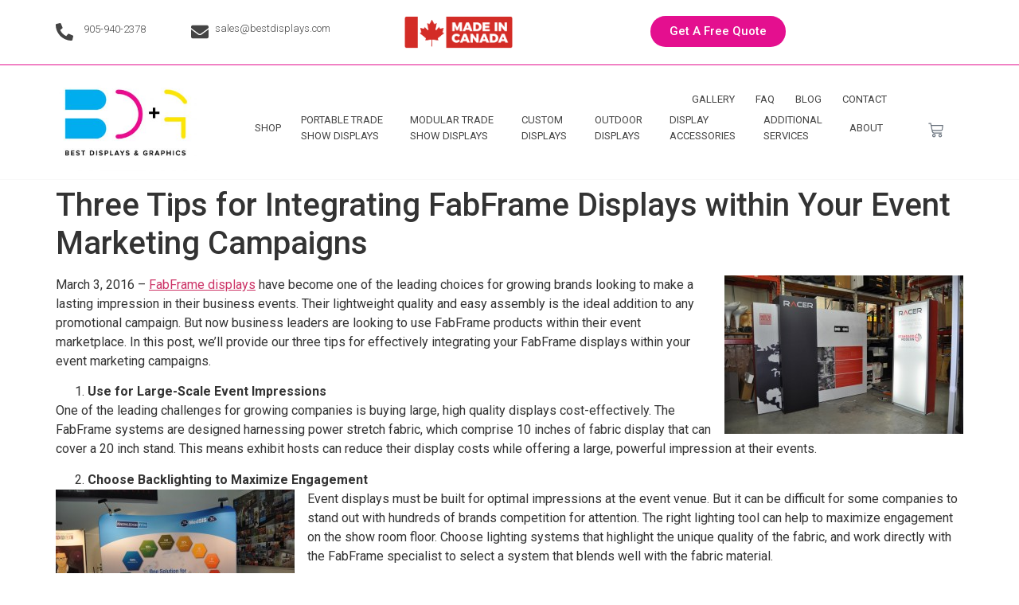

--- FILE ---
content_type: text/html; charset=UTF-8
request_url: https://www.bestdisplays.com/three-tips-for-integrating-fabframe-displays-within-your-event-marketing-campaigns/
body_size: 46355
content:
<!doctype html>
<html lang="en-CA" prefix="og: https://ogp.me/ns#">
<head>
	<meta charset="UTF-8">
	<meta name="viewport" content="width=device-width, initial-scale=1">
	<link rel="profile" href="https://gmpg.org/xfn/11">
	
<!-- Search Engine Optimization by Rank Math PRO - https://s.rankmath.com/home -->
<title>Tips For Integrating FabFrame Displays Within Your Events</title><link rel="preload" as="style" href="https://fonts.googleapis.com/css?family=Roboto%3A100%2C100italic%2C200%2C200italic%2C300%2C300italic%2C400%2C400italic%2C500%2C500italic%2C600%2C600italic%2C700%2C700italic%2C800%2C800italic%2C900%2C900italic%7CRoboto%20Slab%3A100%2C100italic%2C200%2C200italic%2C300%2C300italic%2C400%2C400italic%2C500%2C500italic%2C600%2C600italic%2C700%2C700italic%2C800%2C800italic%2C900%2C900italic&#038;display=swap" /><link rel="stylesheet" href="https://fonts.googleapis.com/css?family=Roboto%3A100%2C100italic%2C200%2C200italic%2C300%2C300italic%2C400%2C400italic%2C500%2C500italic%2C600%2C600italic%2C700%2C700italic%2C800%2C800italic%2C900%2C900italic%7CRoboto%20Slab%3A100%2C100italic%2C200%2C200italic%2C300%2C300italic%2C400%2C400italic%2C500%2C500italic%2C600%2C600italic%2C700%2C700italic%2C800%2C800italic%2C900%2C900italic&#038;display=swap" media="print" onload="this.media='all'" /><noscript><link rel="stylesheet" href="https://fonts.googleapis.com/css?family=Roboto%3A100%2C100italic%2C200%2C200italic%2C300%2C300italic%2C400%2C400italic%2C500%2C500italic%2C600%2C600italic%2C700%2C700italic%2C800%2C800italic%2C900%2C900italic%7CRoboto%20Slab%3A100%2C100italic%2C200%2C200italic%2C300%2C300italic%2C400%2C400italic%2C500%2C500italic%2C600%2C600italic%2C700%2C700italic%2C800%2C800italic%2C900%2C900italic&#038;display=swap" /></noscript><style id="rocket-critical-css">:root{--swiper-theme-color:#007aff}:root{--swiper-navigation-size:44px}@media (max-width:48em){::-webkit-scrollbar{width:3px;height:3px}::-webkit-scrollbar-track{background-color:rgba(11,11,11,.4);border-radius:10px}::-webkit-scrollbar-thumb{background:#016aa7;border-radius:10px}}:root{--wp-admin-theme-color:#3858e9;--wp-admin-theme-color--rgb:56,88,233;--wp-admin-theme-color-darker-10:#2145e6;--wp-admin-theme-color-darker-10--rgb:33,69,230;--wp-admin-theme-color-darker-20:#183ad6;--wp-admin-theme-color-darker-20--rgb:24,58,214;--wp-admin-border-width-focus:2px}:root{--wp-admin-theme-color:#007cba;--wp-admin-theme-color--rgb:0,124,186;--wp-admin-theme-color-darker-10:#006ba1;--wp-admin-theme-color-darker-10--rgb:0,107,161;--wp-admin-theme-color-darker-20:#005a87;--wp-admin-theme-color-darker-20--rgb:0,90,135;--wp-admin-border-width-focus:2px;--wp-block-synced-color:#7a00df;--wp-block-synced-color--rgb:122,0,223}:root{--wp-admin-theme-color:#007cba;--wp-admin-theme-color--rgb:0,124,186;--wp-admin-theme-color-darker-10:#006ba1;--wp-admin-theme-color-darker-10--rgb:0,107,161;--wp-admin-theme-color-darker-20:#005a87;--wp-admin-theme-color-darker-20--rgb:0,90,135;--wp-admin-border-width-focus:2px;--wp-block-synced-color:#7a00df;--wp-block-synced-color--rgb:122,0,223}:root{--wp-admin-theme-color:#007cba;--wp-admin-theme-color--rgb:0,124,186;--wp-admin-theme-color-darker-10:#006ba1;--wp-admin-theme-color-darker-10--rgb:0,107,161;--wp-admin-theme-color-darker-20:#005a87;--wp-admin-theme-color-darker-20--rgb:0,90,135;--wp-admin-border-width-focus:2px;--wp-block-synced-color:#7a00df;--wp-block-synced-color--rgb:122,0,223}:root{--wp-admin-theme-color:#007cba;--wp-admin-theme-color--rgb:0,124,186;--wp-admin-theme-color-darker-10:#006ba1;--wp-admin-theme-color-darker-10--rgb:0,107,161;--wp-admin-theme-color-darker-20:#005a87;--wp-admin-theme-color-darker-20--rgb:0,90,135;--wp-admin-border-width-focus:2px;--wp-block-synced-color:#7a00df;--wp-block-synced-color--rgb:122,0,223}.screen-reader-text{border:0;clip:rect(1px,1px,1px,1px);-webkit-clip-path:inset(50%);clip-path:inset(50%);height:1px;margin:-1px;overflow:hidden;overflow-wrap:normal!important;word-wrap:normal!important;padding:0;position:absolute!important;width:1px}::marker{display:none}:root{--woocommerce:#a46497;--wc-green:#7ad03a;--wc-red:#a00;--wc-orange:#ffba00;--wc-blue:#2ea2cc;--wc-primary:#a46497;--wc-primary-text:white;--wc-secondary:#ebe9eb;--wc-secondary-text:#515151;--wc-highlight:#77a464;--wc-highligh-text:white;--wc-content-bg:#fff;--wc-subtext:#767676}:root{--woocommerce:#a46497;--wc-green:#7ad03a;--wc-red:#a00;--wc-orange:#ffba00;--wc-blue:#2ea2cc;--wc-primary:#a46497;--wc-primary-text:white;--wc-secondary:#ebe9eb;--wc-secondary-text:#515151;--wc-highlight:#77a464;--wc-highligh-text:white;--wc-content-bg:#fff;--wc-subtext:#767676}.screen-reader-text{clip:rect(1px,1px,1px,1px);height:1px;overflow:hidden;position:absolute!important;width:1px;word-wrap:normal!important}html{line-height:1.15;-webkit-text-size-adjust:100%}*,:after,:before{box-sizing:border-box}body{margin:0;font-family:-apple-system,BlinkMacSystemFont,Segoe UI,Roboto,Helvetica Neue,Arial,Noto Sans,sans-serif,Apple Color Emoji,Segoe UI Emoji,Segoe UI Symbol,Noto Color Emoji;font-size:1rem;font-weight:400;line-height:1.5;color:#333;background-color:#fff;-webkit-font-smoothing:antialiased;-moz-osx-font-smoothing:grayscale}h1,h3{margin-block-start:.5rem;margin-block-end:1rem;font-family:inherit;font-weight:500;line-height:1.2;color:inherit}h1{font-size:2.5rem}h3{font-size:1.75rem}p{margin-block-start:0;margin-block-end:.9rem}a{background-color:transparent;text-decoration:none;color:#c36}img{border-style:none;height:auto;max-width:100%}figcaption{font-size:16px;color:#333;line-height:1.4;font-style:italic;font-weight:400}::-webkit-file-upload-button{-webkit-appearance:button;font:inherit}li,ul{margin-block-start:0;margin-block-end:0;border:0;outline:0;font-size:100%;vertical-align:baseline;background:transparent}.aligncenter{clear:both;display:block;margin-left:auto;margin-right:auto}.screen-reader-text{clip:rect(1px,1px,1px,1px);height:1px;overflow:hidden;position:absolute!important;width:1px;word-wrap:normal!important}.site-navigation{grid-area:nav-menu;display:flex;align-items:center;flex-grow:1}.page-header .entry-title,body:not([class*=elementor-page-]) .site-main{margin-inline-start:auto;margin-inline-end:auto;width:100%}@media (max-width:575px){.page-header .entry-title,body:not([class*=elementor-page-]) .site-main{padding-inline-start:10px;padding-inline-end:10px}}@media (min-width:576px){.page-header .entry-title,body:not([class*=elementor-page-]) .site-main{max-width:500px}}@media (min-width:768px){.page-header .entry-title,body:not([class*=elementor-page-]) .site-main{max-width:600px}}@media (min-width:992px){.page-header .entry-title,body:not([class*=elementor-page-]) .site-main{max-width:800px}}@media (min-width:1200px){.page-header .entry-title,body:not([class*=elementor-page-]) .site-main{max-width:1140px}}.elementor-screen-only,.screen-reader-text{position:absolute;top:-10000em;width:1px;height:1px;margin:-1px;padding:0;overflow:hidden;clip:rect(0,0,0,0);border:0}.elementor *,.elementor :after,.elementor :before{box-sizing:border-box}.elementor a{box-shadow:none;text-decoration:none}.elementor img{height:auto;max-width:100%;border:none;border-radius:0;box-shadow:none}.elementor-element{--flex-direction:initial;--flex-wrap:initial;--justify-content:initial;--align-items:initial;--align-content:initial;--gap:initial;--flex-basis:initial;--flex-grow:initial;--flex-shrink:initial;--order:initial;--align-self:initial;flex-basis:var(--flex-basis);flex-grow:var(--flex-grow);flex-shrink:var(--flex-shrink);order:var(--order);align-self:var(--align-self)}.elementor-align-right{text-align:right}.elementor-align-right .elementor-button{width:auto}@media (max-width:767px){.elementor-mobile-align-center{text-align:center}.elementor-mobile-align-center .elementor-button{width:auto}}:root{--page-title-display:block}h1.entry-title{display:var(--page-title-display)}.elementor-widget{position:relative}.elementor-widget:not(:last-child){margin-bottom:20px}.elementor-widget:not(:last-child).elementor-widget__width-initial{margin-bottom:0}.e-con{--border-radius:0;--border-block-start-width:0px;--border-inline-end-width:0px;--border-block-end-width:0px;--border-inline-start-width:0px;--border-style:initial;--border-color:initial;--container-widget-width:100%;--container-widget-height:initial;--container-widget-flex-grow:0;--container-widget-align-self:initial;--content-width:min(100%,var(--container-max-width,1140px));--width:100%;--min-height:initial;--height:auto;--text-align:initial;--margin-block-start:0px;--margin-inline-end:0px;--margin-block-end:0px;--margin-inline-start:0px;--padding-block-start:var(--container-default-padding-block-start,10px);--padding-inline-end:var(--container-default-padding-inline-end,10px);--padding-block-end:var(--container-default-padding-block-end,10px);--padding-inline-start:var(--container-default-padding-inline-start,10px);--position:relative;--z-index:revert;--overflow:visible;--gap:var(--widgets-spacing,20px);--overlay-mix-blend-mode:initial;--overlay-opacity:1;--e-con-grid-template-columns:repeat(3,1fr);--e-con-grid-template-rows:repeat(2,1fr);position:var(--position);width:var(--width);min-width:0;min-height:var(--min-height);height:var(--height);border-radius:var(--border-radius);margin-block-start:var(--bc-margin-block-start,var(--margin-block-start));margin-inline-end:var(--bc-margin-inline-end,var(--margin-inline-end));margin-block-end:var(--bc-margin-block-end,var(--margin-block-end));margin-inline-start:var(--bc-margin-inline-start,var(--margin-inline-start));padding-inline-start:var(--bc-padding-inline-start,var(--padding-inline-start));padding-inline-end:var(--bc-padding-inline-end,var(--padding-inline-end));z-index:var(--z-index);overflow:var(--overflow)}.e-con.e-flex{--flex-direction:column;--flex-basis:auto;--flex-grow:0;--flex-shrink:1;flex:var(--flex-grow) var(--flex-shrink) var(--flex-basis)}.e-con-full,.e-con>.e-con-inner{text-align:var(--text-align);padding-block-start:var(--bc-padding-block-start,var(--padding-block-start));padding-block-end:var(--bc-padding-block-end,var(--padding-block-end))}.e-con-full.e-flex,.e-con.e-flex>.e-con-inner{flex-direction:var(--flex-direction)}.e-con,.e-con>.e-con-inner{display:var(--display)}.e-con-boxed.e-flex{flex-direction:column;flex-wrap:nowrap;justify-content:normal;align-items:normal;align-content:normal}.e-con-boxed{text-align:initial;gap:initial}.e-con.e-flex>.e-con-inner{flex-wrap:var(--flex-wrap);justify-content:var(--justify-content);align-items:var(--align-items);align-content:var(--align-content);flex-basis:auto;flex-grow:1;flex-shrink:1;align-self:auto}.e-con>.e-con-inner{gap:var(--gap);width:100%;max-width:var(--content-width);margin:0 auto;padding-inline-start:0;padding-inline-end:0;height:100%}.e-con .elementor-widget.elementor-widget{margin-block-end:0}.e-con:before{content:var(--background-overlay);display:block;position:absolute;mix-blend-mode:var(--overlay-mix-blend-mode);opacity:var(--overlay-opacity);border-radius:var(--border-radius);border-style:var(--border-style);border-color:var(--border-color);border-block-start-width:var(--border-block-start-width);border-inline-end-width:var(--border-inline-end-width);border-block-end-width:var(--border-block-end-width);border-inline-start-width:var(--border-inline-start-width);top:calc(0px - var(--border-block-start-width));left:calc(0px - var(--border-inline-start-width));width:max(100% + var(--border-inline-end-width) + var(--border-inline-start-width),100%);height:max(100% + var(--border-block-start-width) + var(--border-block-end-width),100%)}.e-con .elementor-widget{min-width:0}.e-con>.e-con-inner>.elementor-widget>.elementor-widget-container,.e-con>.elementor-widget>.elementor-widget-container{height:100%}.e-con.e-con>.e-con-inner>.elementor-widget,.elementor.elementor .e-con>.elementor-widget{max-width:100%}@media (max-width:767px){.e-con.e-flex{--width:100%;--flex-wrap:wrap}}.e-con{--bc-margin-block-start:var(--margin-top);--bc-margin-block-end:var(--margin-bottom);--bc-margin-inline-start:var(--margin-left);--bc-margin-inline-end:var(--margin-right);--bc-padding-block-start:var(--padding-top);--bc-padding-block-end:var(--padding-bottom);--bc-padding-inline-start:var(--padding-left);--bc-padding-inline-end:var(--padding-right)}.elementor-button{display:inline-block;line-height:1;background-color:#69727d;font-size:15px;padding:12px 24px;border-radius:3px;color:#fff;fill:#fff;text-align:center}.elementor-button:visited{color:#fff}.elementor-button-content-wrapper{display:flex;justify-content:center}.elementor-button-icon{flex-grow:0;order:5}.elementor-button-icon svg{width:1em;height:auto}.elementor-button-icon .e-font-icon-svg{height:1em}.elementor-button-text{flex-grow:1;order:10;display:inline-block}.elementor-button span{text-decoration:inherit}.elementor-icon{display:inline-block;line-height:1;color:#69727d;font-size:50px;text-align:center}.elementor-icon svg{width:1em;height:1em;position:relative;display:block}.elementor-icon svg:before{position:absolute;left:50%;transform:translateX(-50%)}.elementor-element,.elementor-lightbox{--swiper-theme-color:#000;--swiper-navigation-size:44px;--swiper-pagination-bullet-size:6px;--swiper-pagination-bullet-horizontal-gap:6px}.elementor-lightbox{--lightbox-ui-color:hsla(0,0%,93.3%,0.9);--lightbox-ui-color-hover:#fff;--lightbox-text-color:var(--lightbox-ui-color);--lightbox-header-icons-size:20px;--lightbox-navigation-icons-size:25px}@media (max-width:767px){.elementor .elementor-hidden-mobile{display:none}}@media (min-width:768px) and (max-width:1024px){.elementor .elementor-hidden-tablet{display:none}}@media (min-width:1025px) and (max-width:99999px){.elementor .elementor-hidden-desktop{display:none}}.elementor-kit-12101{--e-global-color-primary:#6EC1E4;--e-global-color-secondary:#54595F;--e-global-color-text:#7A7A7A;--e-global-color-accent:#61CE70;--e-global-typography-primary-font-family:"Roboto";--e-global-typography-primary-font-weight:600;--e-global-typography-secondary-font-family:"Roboto Slab";--e-global-typography-secondary-font-weight:400;--e-global-typography-text-font-family:"Roboto";--e-global-typography-text-font-weight:400;--e-global-typography-accent-font-family:"Roboto";--e-global-typography-accent-font-weight:500}.e-con{--container-max-width:1140px}.elementor-widget:not(:last-child){margin-block-end:20px}.elementor-element{--widgets-spacing:20px 20px}h1.entry-title{display:var(--page-title-display)}@media (max-width:1024px){.e-con{--container-max-width:1024px}}@media (max-width:767px){.e-con{--container-max-width:767px}}:root{--swiper-theme-color:#007aff}:root{--swiper-navigation-size:44px}.elementor-location-header:before{content:"";display:table;clear:both}.elementor-widget-button .elementor-button{font-family:var(--e-global-typography-accent-font-family),Sans-serif;font-weight:var(--e-global-typography-accent-font-weight);background-color:var(--e-global-color-accent)}.elementor-widget-icon-box.elementor-view-default .elementor-icon{fill:var(--e-global-color-primary);color:var(--e-global-color-primary);border-color:var(--e-global-color-primary)}.elementor-widget-icon-box .elementor-icon-box-title{color:var(--e-global-color-primary)}.elementor-widget-icon-box .elementor-icon-box-title,.elementor-widget-icon-box .elementor-icon-box-title a{font-family:var(--e-global-typography-primary-font-family),Sans-serif;font-weight:var(--e-global-typography-primary-font-weight)}.elementor-widget-nav-menu .elementor-nav-menu .elementor-item{font-family:var(--e-global-typography-primary-font-family),Sans-serif;font-weight:var(--e-global-typography-primary-font-weight)}.elementor-widget-nav-menu .elementor-nav-menu--main .elementor-item{color:var(--e-global-color-text);fill:var(--e-global-color-text)}.elementor-widget-nav-menu .elementor-nav-menu--main:not(.e--pointer-framed) .elementor-item:before,.elementor-widget-nav-menu .elementor-nav-menu--main:not(.e--pointer-framed) .elementor-item:after{background-color:var(--e-global-color-accent)}.elementor-widget-nav-menu{--e-nav-menu-divider-color:var( --e-global-color-text )}.elementor-widget-nav-menu .elementor-nav-menu--dropdown .elementor-item,.elementor-widget-nav-menu .elementor-nav-menu--dropdown .elementor-sub-item{font-family:var(--e-global-typography-accent-font-family),Sans-serif;font-weight:var(--e-global-typography-accent-font-weight)}.elementor-widget-woocommerce-menu-cart .elementor-menu-cart__toggle .elementor-button{font-family:var(--e-global-typography-primary-font-family),Sans-serif;font-weight:var(--e-global-typography-primary-font-weight)}.elementor-12308 .elementor-element.elementor-element-7361ee54{--display:flex;--flex-direction:row;--container-widget-width:initial;--container-widget-height:100%;--container-widget-flex-grow:1;--container-widget-align-self:stretch;--gap:0px 0px;border-style:solid;--border-style:solid;border-width:0px 0px 1px 0px;--border-block-start-width:0px;--border-inline-end-width:0px;--border-block-end-width:1px;--border-inline-start-width:0px;border-color:#E40F8F;--border-color:#E40F8F}.elementor-12308 .elementor-element.elementor-element-2ff433b0 .elementor-icon-box-wrapper{text-align:center}.elementor-12308 .elementor-element.elementor-element-2ff433b0.elementor-view-default .elementor-icon{fill:#444444;color:#444444;border-color:#444444}.elementor-12308 .elementor-element.elementor-element-2ff433b0{--icon-box-icon-margin:8px;width:var(--container-widget-width, 10.267% );max-width:10.267%;--container-widget-width:10.267%;--container-widget-flex-grow:0}.elementor-12308 .elementor-element.elementor-element-2ff433b0 .elementor-icon{font-size:22px}.elementor-12308 .elementor-element.elementor-element-2ff433b0 .elementor-icon-box-title{color:#444444}.elementor-12308 .elementor-element.elementor-element-2ff433b0 .elementor-icon-box-title,.elementor-12308 .elementor-element.elementor-element-2ff433b0 .elementor-icon-box-title a{font-family:"Roboto",Sans-serif;font-size:13px;font-weight:300}.elementor-12308 .elementor-element.elementor-element-2ff433b0>.elementor-widget-container{margin:0px 0px 0px 0px}.elementor-12308 .elementor-element.elementor-element-2ff433b0.elementor-element{--align-self:center;--flex-grow:0;--flex-shrink:0}.elementor-12308 .elementor-element.elementor-element-1dc55217{--display:flex;--flex-direction:column;--container-widget-width:100%;--container-widget-height:initial;--container-widget-flex-grow:0;--container-widget-align-self:initial}.elementor-12308 .elementor-element.elementor-element-4cfd9058 .elementor-icon-box-wrapper{text-align:left}.elementor-12308 .elementor-element.elementor-element-4cfd9058.elementor-view-default .elementor-icon{fill:#444444;color:#444444;border-color:#444444}.elementor-12308 .elementor-element.elementor-element-4cfd9058{--icon-box-icon-margin:8px}.elementor-12308 .elementor-element.elementor-element-4cfd9058 .elementor-icon{font-size:22px}.elementor-12308 .elementor-element.elementor-element-4cfd9058 .elementor-icon-box-title{color:#444444}.elementor-12308 .elementor-element.elementor-element-4cfd9058 .elementor-icon-box-title,.elementor-12308 .elementor-element.elementor-element-4cfd9058 .elementor-icon-box-title a{font-family:"Roboto",Sans-serif;font-size:13px;font-weight:300}.elementor-12308 .elementor-element.elementor-element-4cfd9058.elementor-element{--align-self:center}.elementor-12308 .elementor-element.elementor-element-252544b0{--display:flex;--flex-direction:row;--container-widget-width:initial;--container-widget-height:100%;--container-widget-flex-grow:1;--container-widget-align-self:stretch;--justify-content:flex-end}.elementor-12308 .elementor-element.elementor-element-252544b0.e-con{--flex-grow:0;--flex-shrink:0}.elementor-12308 .elementor-element.elementor-element-d36e523 img{width:70%}.elementor-12308 .elementor-element.elementor-element-d36e523{width:var(--container-widget-width, 61% );max-width:61%;--container-widget-width:61%;--container-widget-flex-grow:0}.elementor-12308 .elementor-element.elementor-element-d36e523.elementor-element{--flex-grow:0;--flex-shrink:0}.elementor-12308 .elementor-element.elementor-element-73d88a0{--display:flex;--flex-direction:row;--container-widget-width:initial;--container-widget-height:100%;--container-widget-flex-grow:1;--container-widget-align-self:stretch;--justify-content:flex-end}.elementor-12308 .elementor-element.elementor-element-8afbb94 .elementor-button{background-color:#E40F8F;border-radius:0px 0px 0px 0px}.elementor-12308 .elementor-element.elementor-element-8afbb94.elementor-element{--order:99999 /* order end hack */}.elementor-12308 .elementor-element.elementor-element-21839a1c{--display:flex;--flex-direction:row;--container-widget-width:initial;--container-widget-height:100%;--container-widget-flex-grow:1;--container-widget-align-self:stretch;--gap:0px 0px;border-style:solid;--border-style:solid;border-width:0px 0px 1px 0px;--border-block-start-width:0px;--border-inline-end-width:0px;--border-block-end-width:1px;--border-inline-start-width:0px;border-color:#E40F8F;--border-color:#E40F8F}.elementor-12308 .elementor-element.elementor-element-6e189afc{--display:flex;--flex-direction:column;--container-widget-width:100%;--container-widget-height:initial;--container-widget-flex-grow:0;--container-widget-align-self:initial}.elementor-12308 .elementor-element.elementor-element-789c5133 .elementor-icon-box-wrapper{text-align:center}.elementor-12308 .elementor-element.elementor-element-789c5133.elementor-view-default .elementor-icon{fill:#444444;color:#444444;border-color:#444444}.elementor-12308 .elementor-element.elementor-element-789c5133{--icon-box-icon-margin:8px;width:var(--container-widget-width, 10.267% );max-width:10.267%;--container-widget-width:10.267%;--container-widget-flex-grow:0}.elementor-12308 .elementor-element.elementor-element-789c5133 .elementor-icon{font-size:22px}.elementor-12308 .elementor-element.elementor-element-789c5133 .elementor-icon-box-title{color:#444444}.elementor-12308 .elementor-element.elementor-element-789c5133 .elementor-icon-box-title,.elementor-12308 .elementor-element.elementor-element-789c5133 .elementor-icon-box-title a{font-family:"Roboto",Sans-serif;font-size:13px;font-weight:300}.elementor-12308 .elementor-element.elementor-element-789c5133>.elementor-widget-container{margin:0px 0px 0px 0px}.elementor-12308 .elementor-element.elementor-element-789c5133.elementor-element{--align-self:center;--flex-grow:0;--flex-shrink:0}.elementor-12308 .elementor-element.elementor-element-54fdd09e .elementor-icon-box-wrapper{text-align:left}.elementor-12308 .elementor-element.elementor-element-54fdd09e.elementor-view-default .elementor-icon{fill:#444444;color:#444444;border-color:#444444}.elementor-12308 .elementor-element.elementor-element-54fdd09e{--icon-box-icon-margin:8px}.elementor-12308 .elementor-element.elementor-element-54fdd09e .elementor-icon{font-size:22px}.elementor-12308 .elementor-element.elementor-element-54fdd09e .elementor-icon-box-title{color:#444444}.elementor-12308 .elementor-element.elementor-element-54fdd09e .elementor-icon-box-title,.elementor-12308 .elementor-element.elementor-element-54fdd09e .elementor-icon-box-title a{font-family:"Roboto",Sans-serif;font-size:13px;font-weight:300}.elementor-12308 .elementor-element.elementor-element-54fdd09e.elementor-element{--align-self:center}.elementor-12308 .elementor-element.elementor-element-2e2be24c{--display:flex;--flex-direction:column;--container-widget-width:100%;--container-widget-height:initial;--container-widget-flex-grow:0;--container-widget-align-self:initial}.elementor-12308 .elementor-element.elementor-element-ff6615b img{width:70%}.elementor-12308 .elementor-element.elementor-element-ff6615b{width:var(--container-widget-width, 61% );max-width:61%;--container-widget-width:61%;--container-widget-flex-grow:0}.elementor-12308 .elementor-element.elementor-element-ff6615b.elementor-element{--align-self:center;--flex-grow:0;--flex-shrink:0}.elementor-12308 .elementor-element.elementor-element-624db84d .elementor-button{background-color:#E40F8F;border-radius:0px 0px 0px 0px}.elementor-12308 .elementor-element.elementor-element-3eb61fc{--display:flex;--flex-direction:row;--container-widget-width:initial;--container-widget-height:100%;--container-widget-flex-grow:1;--container-widget-align-self:stretch;--justify-content:flex-start;--gap:0px 0px;border-style:solid;--border-style:solid;border-width:0px 0px 1px 0px;--border-block-start-width:0px;--border-inline-end-width:0px;--border-block-end-width:1px;--border-inline-start-width:0px;border-color:#F9F9F9;--border-color:#F9F9F9}.elementor-12308 .elementor-element.elementor-element-3eb61fc:not(.elementor-motion-effects-element-type-background){background-color:#FFFFFF}.elementor-12308 .elementor-element.elementor-element-62c17763{--display:flex;--flex-direction:column;--container-widget-width:100%;--container-widget-height:initial;--container-widget-flex-grow:0;--container-widget-align-self:initial;--margin-block-start:0px;--margin-block-end:0px;--margin-inline-start:0px;--margin-inline-end:0px;--padding-block-start:0px;--padding-block-end:0px;--padding-inline-start:0px;--padding-inline-end:0px}.elementor-12308 .elementor-element.elementor-element-62c17763.e-con{--flex-grow:0;--flex-shrink:0}.elementor-12308 .elementor-element.elementor-element-326a8094{text-align:left}.elementor-12308 .elementor-element.elementor-element-326a8094 img{width:88%}.elementor-12308 .elementor-element.elementor-element-326a8094>.elementor-widget-container{margin:0px 0px 0px 0px;padding:0px 0px 0px 0px}.elementor-12308 .elementor-element.elementor-element-6bf304b6{--display:flex;--flex-direction:column;--container-widget-width:calc( ( 1 - var( --container-widget-flex-grow ) ) * 100% );--container-widget-height:initial;--container-widget-flex-grow:0;--container-widget-align-self:initial;--align-items:flex-start}.elementor-12308 .elementor-element.elementor-element-6bf304b6.e-con{--flex-grow:0;--flex-shrink:0}.elementor-12308 .elementor-element.elementor-element-37424715 .elementor-menu-toggle{margin-right:auto}.elementor-12308 .elementor-element.elementor-element-37424715 .elementor-nav-menu .elementor-item{font-family:"Roboto",Sans-serif;font-size:13px;font-weight:400;text-transform:uppercase}.elementor-12308 .elementor-element.elementor-element-37424715 .elementor-nav-menu--main .elementor-item{color:#444444;fill:#444444;padding-left:13px;padding-right:13px}.elementor-12308 .elementor-element.elementor-element-37424715 .elementor-nav-menu--main:not(.e--pointer-framed) .elementor-item:before,.elementor-12308 .elementor-element.elementor-element-37424715 .elementor-nav-menu--main:not(.e--pointer-framed) .elementor-item:after{background-color:#01AEF0}.elementor-12308 .elementor-element.elementor-element-37424715 .elementor-nav-menu--dropdown a,.elementor-12308 .elementor-element.elementor-element-37424715 .elementor-menu-toggle{color:#444444}.elementor-12308 .elementor-element.elementor-element-37424715 .elementor-nav-menu--dropdown .elementor-item{font-family:"Roboto",Sans-serif;font-weight:400;text-transform:uppercase}.elementor-12308 .elementor-element.elementor-element-37424715 .elementor-nav-menu--dropdown{border-style:solid;border-width:2px 0px 0px 0px;border-color:#01AEF0}.elementor-12308 .elementor-element.elementor-element-37424715>.elementor-widget-container{margin:0px 0px 0px 0px;padding:0px 05px 0px 0px}.elementor-12308 .elementor-element.elementor-element-37424715.elementor-element{--align-self:stretch}.elementor-12308 .elementor-element.elementor-element-2915f6e .elementor-menu-toggle{margin-right:auto}.elementor-12308 .elementor-element.elementor-element-2915f6e .elementor-nav-menu .elementor-item{font-family:"Roboto",Sans-serif;font-size:13px;font-weight:400;text-transform:uppercase}.elementor-12308 .elementor-element.elementor-element-2915f6e .elementor-nav-menu--main .elementor-item{color:#444444;fill:#444444;padding-left:9px;padding-right:9px}.elementor-12308 .elementor-element.elementor-element-2915f6e .elementor-nav-menu--main:not(.e--pointer-framed) .elementor-item:before,.elementor-12308 .elementor-element.elementor-element-2915f6e .elementor-nav-menu--main:not(.e--pointer-framed) .elementor-item:after{background-color:#01AEF0}.elementor-12308 .elementor-element.elementor-element-2915f6e .elementor-nav-menu--dropdown a,.elementor-12308 .elementor-element.elementor-element-2915f6e .elementor-menu-toggle{color:#444444}.elementor-12308 .elementor-element.elementor-element-2915f6e .elementor-nav-menu--dropdown .elementor-item,.elementor-12308 .elementor-element.elementor-element-2915f6e .elementor-nav-menu--dropdown .elementor-sub-item{font-family:"Roboto",Sans-serif;font-weight:400;text-transform:uppercase}.elementor-12308 .elementor-element.elementor-element-2915f6e .elementor-nav-menu--dropdown{border-style:solid;border-width:2px 0px 0px 0px;border-color:#01AEF0}.elementor-12308 .elementor-element.elementor-element-2915f6e>.elementor-widget-container{margin:-20px 0px 0px 0px;padding:0px 0px 0px 0px}.elementor-12308 .elementor-element.elementor-element-2915f6e.elementor-element{--align-self:stretch}.elementor-12308 .elementor-element.elementor-element-7769a46b{--display:flex;--flex-direction:column;--container-widget-width:calc( ( 1 - var( --container-widget-flex-grow ) ) * 100% );--container-widget-height:initial;--container-widget-flex-grow:0;--container-widget-align-self:initial;--align-items:flex-end;--gap:0px 0px;--margin-block-start:0px;--margin-block-end:0px;--margin-inline-start:0px;--margin-inline-end:0px;--padding-block-start:0px;--padding-block-end:0px;--padding-inline-start:0px;--padding-inline-end:0px}.elementor-12308 .elementor-element.elementor-element-2096494d{--main-alignment:left;--divider-style:solid;--subtotal-divider-style:solid;--elementor-remove-from-cart-button:none;--remove-from-cart-button:block;--toggle-button-border-width:0px;--toggle-icon-size:19px;--cart-border-style:none;--cart-footer-layout:1fr 1fr;--products-max-height-sidecart:calc(100vh - 240px);--products-max-height-minicart:calc(100vh - 385px)}.elementor-12308 .elementor-element.elementor-element-2096494d .widget_shopping_cart_content{--subtotal-divider-left-width:0;--subtotal-divider-right-width:0}.elementor-12308 .elementor-element.elementor-element-2096494d>.elementor-widget-container{margin:50px 0px 0px 0px}.elementor-12308 .elementor-element.elementor-element-2096494d.elementor-element{--align-self:flex-start}.elementor-12308 .elementor-element.elementor-element-ac2b163{--display:flex;--flex-direction:row;--container-widget-width:initial;--container-widget-height:100%;--container-widget-flex-grow:1;--container-widget-align-self:stretch;--justify-content:flex-start;--gap:0px 0px;border-style:solid;--border-style:solid;border-width:0px 0px 1px 0px;--border-block-start-width:0px;--border-inline-end-width:0px;--border-block-end-width:1px;--border-inline-start-width:0px;border-color:#F9F9F9;--border-color:#F9F9F9}.elementor-12308 .elementor-element.elementor-element-ac2b163:not(.elementor-motion-effects-element-type-background){background-color:#FFFFFF}.elementor-12308 .elementor-element.elementor-element-e57f9d6{--display:flex;--flex-direction:column;--container-widget-width:100%;--container-widget-height:initial;--container-widget-flex-grow:0;--container-widget-align-self:initial;--margin-block-start:0px;--margin-block-end:0px;--margin-inline-start:0px;--margin-inline-end:0px;--padding-block-start:0px;--padding-block-end:0px;--padding-inline-start:0px;--padding-inline-end:0px}.elementor-12308 .elementor-element.elementor-element-e57f9d6.e-con{--flex-grow:0;--flex-shrink:0}.elementor-12308 .elementor-element.elementor-element-d69aa64{text-align:left}.elementor-12308 .elementor-element.elementor-element-d69aa64 img{width:88%}.elementor-12308 .elementor-element.elementor-element-d69aa64>.elementor-widget-container{margin:0px 0px 0px 0px;padding:0px 0px 0px 0px}.elementor-12308 .elementor-element.elementor-element-41c2621{--display:flex;--flex-direction:column;--container-widget-width:calc( ( 1 - var( --container-widget-flex-grow ) ) * 100% );--container-widget-height:initial;--container-widget-flex-grow:0;--container-widget-align-self:initial;--align-items:flex-start}.elementor-12308 .elementor-element.elementor-element-41c2621.e-con{--flex-grow:0;--flex-shrink:0}.elementor-12308 .elementor-element.elementor-element-46a94f2 .elementor-menu-toggle{margin-right:auto}.elementor-12308 .elementor-element.elementor-element-46a94f2 .elementor-nav-menu .elementor-item{font-family:"Roboto",Sans-serif;font-size:13px;font-weight:400;text-transform:uppercase}.elementor-12308 .elementor-element.elementor-element-46a94f2 .elementor-nav-menu--main .elementor-item{color:#444444;fill:#444444;padding-left:13px;padding-right:13px}.elementor-12308 .elementor-element.elementor-element-46a94f2 .elementor-nav-menu--main:not(.e--pointer-framed) .elementor-item:before,.elementor-12308 .elementor-element.elementor-element-46a94f2 .elementor-nav-menu--main:not(.e--pointer-framed) .elementor-item:after{background-color:#01AEF0}.elementor-12308 .elementor-element.elementor-element-46a94f2 .elementor-nav-menu--dropdown a,.elementor-12308 .elementor-element.elementor-element-46a94f2 .elementor-menu-toggle{color:#444444}.elementor-12308 .elementor-element.elementor-element-46a94f2 .elementor-nav-menu--dropdown .elementor-item,.elementor-12308 .elementor-element.elementor-element-46a94f2 .elementor-nav-menu--dropdown .elementor-sub-item{font-family:"Roboto",Sans-serif;font-weight:400;text-transform:uppercase}.elementor-12308 .elementor-element.elementor-element-46a94f2 .elementor-nav-menu--dropdown{border-style:solid;border-width:2px 0px 0px 0px;border-color:#01AEF0}.elementor-12308 .elementor-element.elementor-element-46a94f2>.elementor-widget-container{margin:30px 0px 0px 0px;padding:0px 0px 0px 0px}.elementor-12308 .elementor-element.elementor-element-46a94f2.elementor-element{--align-self:stretch}.elementor-12308 .elementor-element.elementor-element-e9c1380{--display:flex;--flex-direction:column;--container-widget-width:calc( ( 1 - var( --container-widget-flex-grow ) ) * 100% );--container-widget-height:initial;--container-widget-flex-grow:0;--container-widget-align-self:initial;--align-items:flex-end;--gap:0px 0px;--margin-block-start:0px;--margin-block-end:0px;--margin-inline-start:0px;--margin-inline-end:0px;--padding-block-start:0px;--padding-block-end:0px;--padding-inline-start:0px;--padding-inline-end:0px}.elementor-12308 .elementor-element.elementor-element-3554afb{--main-alignment:left;--divider-style:solid;--subtotal-divider-style:solid;--elementor-remove-from-cart-button:none;--remove-from-cart-button:block;--toggle-button-border-width:0px;--toggle-icon-size:19px;--cart-border-style:none;--cart-footer-layout:1fr 1fr;--products-max-height-sidecart:calc(100vh - 240px);--products-max-height-minicart:calc(100vh - 385px)}.elementor-12308 .elementor-element.elementor-element-3554afb .widget_shopping_cart_content{--subtotal-divider-left-width:0;--subtotal-divider-right-width:0}.elementor-12308 .elementor-element.elementor-element-3554afb>.elementor-widget-container{margin:50px 0px 0px 0px}.elementor-12308 .elementor-element.elementor-element-3554afb.elementor-element{--align-self:flex-start}.elementor-12308 .elementor-element.elementor-element-e14e95e{--display:flex;--flex-direction:row;--container-widget-width:initial;--container-widget-height:100%;--container-widget-flex-grow:1;--container-widget-align-self:stretch;--justify-content:flex-start;--gap:0px 0px;border-style:solid;--border-style:solid;border-width:0px 0px 1px 0px;--border-block-start-width:0px;--border-inline-end-width:0px;--border-block-end-width:1px;--border-inline-start-width:0px;border-color:#F9F9F9;--border-color:#F9F9F9}.elementor-12308 .elementor-element.elementor-element-e14e95e:not(.elementor-motion-effects-element-type-background){background-color:#FFFFFF}.elementor-12308 .elementor-element.elementor-element-e35c5b5{--display:flex;--flex-direction:column;--container-widget-width:100%;--container-widget-height:initial;--container-widget-flex-grow:0;--container-widget-align-self:initial;--margin-block-start:0px;--margin-block-end:0px;--margin-inline-start:0px;--margin-inline-end:0px;--padding-block-start:0px;--padding-block-end:0px;--padding-inline-start:0px;--padding-inline-end:0px}.elementor-12308 .elementor-element.elementor-element-e35c5b5.e-con{--flex-grow:0;--flex-shrink:0}.elementor-12308 .elementor-element.elementor-element-395679a{text-align:left}.elementor-12308 .elementor-element.elementor-element-395679a img{width:88%}.elementor-12308 .elementor-element.elementor-element-395679a>.elementor-widget-container{margin:0px 0px 0px 0px;padding:0px 0px 0px 0px}.elementor-12308 .elementor-element.elementor-element-1d291df{--display:flex;--flex-direction:column;--container-widget-width:calc( ( 1 - var( --container-widget-flex-grow ) ) * 100% );--container-widget-height:initial;--container-widget-flex-grow:0;--container-widget-align-self:initial;--align-items:flex-start}.elementor-12308 .elementor-element.elementor-element-1d291df.e-con{--flex-grow:0;--flex-shrink:0}.elementor-12308 .elementor-element.elementor-element-ba5043f .elementor-menu-toggle{margin-right:auto}.elementor-12308 .elementor-element.elementor-element-ba5043f .elementor-nav-menu .elementor-item{font-family:"Roboto",Sans-serif;font-size:13px;font-weight:400;text-transform:uppercase}.elementor-12308 .elementor-element.elementor-element-ba5043f .elementor-nav-menu--main .elementor-item{color:#444444;fill:#444444;padding-left:13px;padding-right:13px}.elementor-12308 .elementor-element.elementor-element-ba5043f .elementor-nav-menu--main:not(.e--pointer-framed) .elementor-item:before,.elementor-12308 .elementor-element.elementor-element-ba5043f .elementor-nav-menu--main:not(.e--pointer-framed) .elementor-item:after{background-color:#01AEF0}.elementor-12308 .elementor-element.elementor-element-ba5043f .elementor-nav-menu--dropdown a,.elementor-12308 .elementor-element.elementor-element-ba5043f .elementor-menu-toggle{color:#444444}.elementor-12308 .elementor-element.elementor-element-ba5043f .elementor-nav-menu--dropdown .elementor-item,.elementor-12308 .elementor-element.elementor-element-ba5043f .elementor-nav-menu--dropdown .elementor-sub-item{font-family:"Roboto",Sans-serif;font-weight:400;text-transform:uppercase}.elementor-12308 .elementor-element.elementor-element-ba5043f .elementor-nav-menu--dropdown{border-style:solid;border-width:2px 0px 0px 0px;border-color:#01AEF0}.elementor-12308 .elementor-element.elementor-element-ba5043f>.elementor-widget-container{margin:30px 0px 0px 0px;padding:0px 0px 0px 0px}.elementor-12308 .elementor-element.elementor-element-ba5043f.elementor-element{--align-self:stretch}.elementor-12308 .elementor-element.elementor-element-9b8ae1d{--display:flex;--flex-direction:column;--container-widget-width:calc( ( 1 - var( --container-widget-flex-grow ) ) * 100% );--container-widget-height:initial;--container-widget-flex-grow:0;--container-widget-align-self:initial;--align-items:flex-end;--gap:0px 0px;--margin-block-start:0px;--margin-block-end:0px;--margin-inline-start:0px;--margin-inline-end:0px;--padding-block-start:0px;--padding-block-end:0px;--padding-inline-start:0px;--padding-inline-end:0px}.elementor-12308 .elementor-element.elementor-element-ddda0f2{--main-alignment:left;--divider-style:solid;--subtotal-divider-style:solid;--elementor-remove-from-cart-button:none;--remove-from-cart-button:block;--toggle-button-border-width:0px;--toggle-icon-size:19px;--cart-border-style:none;--cart-footer-layout:1fr 1fr;--products-max-height-sidecart:calc(100vh - 240px);--products-max-height-minicart:calc(100vh - 385px)}.elementor-12308 .elementor-element.elementor-element-ddda0f2 .widget_shopping_cart_content{--subtotal-divider-left-width:0;--subtotal-divider-right-width:0}.elementor-12308 .elementor-element.elementor-element-ddda0f2>.elementor-widget-container{margin:50px 0px 0px 0px}.elementor-12308 .elementor-element.elementor-element-ddda0f2.elementor-element{--align-self:flex-start}.elementor-12308 .elementor-element.elementor-element-303e80a4{--display:flex;--flex-direction:row;--container-widget-width:initial;--container-widget-height:100%;--container-widget-flex-grow:1;--container-widget-align-self:stretch;--justify-content:flex-start;--gap:0px 0px;border-style:solid;--border-style:solid;border-width:0px 0px 1px 0px;--border-block-start-width:0px;--border-inline-end-width:0px;--border-block-end-width:1px;--border-inline-start-width:0px;border-color:#F9F9F9;--border-color:#F9F9F9}.elementor-12308 .elementor-element.elementor-element-303e80a4:not(.elementor-motion-effects-element-type-background){background-color:#FFFFFF}.elementor-12308 .elementor-element.elementor-element-25fba6ce{--display:flex;--flex-direction:column;--container-widget-width:100%;--container-widget-height:initial;--container-widget-flex-grow:0;--container-widget-align-self:initial;--margin-block-start:0px;--margin-block-end:0px;--margin-inline-start:0px;--margin-inline-end:0px;--padding-block-start:0px;--padding-block-end:0px;--padding-inline-start:0px;--padding-inline-end:0px}.elementor-12308 .elementor-element.elementor-element-25fba6ce.e-con{--flex-grow:0;--flex-shrink:0}.elementor-12308 .elementor-element.elementor-element-2bf8c6eb{text-align:left}.elementor-12308 .elementor-element.elementor-element-2bf8c6eb img{width:88%}.elementor-12308 .elementor-element.elementor-element-2bf8c6eb>.elementor-widget-container{margin:0px 0px 0px 0px;padding:0px 0px 0px 0px}.elementor-12308 .elementor-element.elementor-element-1adcbac8{--display:flex;--flex-direction:column;--container-widget-width:calc( ( 1 - var( --container-widget-flex-grow ) ) * 100% );--container-widget-height:initial;--container-widget-flex-grow:0;--container-widget-align-self:initial;--align-items:flex-start}.elementor-12308 .elementor-element.elementor-element-1adcbac8.e-con{--flex-grow:0;--flex-shrink:0}.elementor-12308 .elementor-element.elementor-element-1f3cac5a .elementor-menu-toggle{margin:0 auto}.elementor-12308 .elementor-element.elementor-element-1f3cac5a .elementor-nav-menu .elementor-item{font-family:"Roboto",Sans-serif;font-size:13px;font-weight:400;text-transform:uppercase}.elementor-12308 .elementor-element.elementor-element-1f3cac5a .elementor-nav-menu--main .elementor-item{color:#444444;fill:#444444;padding-left:13px;padding-right:13px}.elementor-12308 .elementor-element.elementor-element-1f3cac5a .elementor-nav-menu--main:not(.e--pointer-framed) .elementor-item:before,.elementor-12308 .elementor-element.elementor-element-1f3cac5a .elementor-nav-menu--main:not(.e--pointer-framed) .elementor-item:after{background-color:#01AEF0}.elementor-12308 .elementor-element.elementor-element-1f3cac5a .elementor-nav-menu--dropdown a,.elementor-12308 .elementor-element.elementor-element-1f3cac5a .elementor-menu-toggle{color:#444444}.elementor-12308 .elementor-element.elementor-element-1f3cac5a .elementor-nav-menu--dropdown .elementor-item,.elementor-12308 .elementor-element.elementor-element-1f3cac5a .elementor-nav-menu--dropdown .elementor-sub-item{font-family:"Roboto",Sans-serif;font-weight:400;text-transform:uppercase}.elementor-12308 .elementor-element.elementor-element-1f3cac5a .elementor-nav-menu--dropdown{border-style:solid;border-width:2px 0px 0px 0px;border-color:#01AEF0}.elementor-12308 .elementor-element.elementor-element-1f3cac5a>.elementor-widget-container{margin:30px 0px 0px 0px;padding:0px 0px 0px 0px}.elementor-12308 .elementor-element.elementor-element-18321805{--display:flex;--flex-direction:column;--container-widget-width:calc( ( 1 - var( --container-widget-flex-grow ) ) * 100% );--container-widget-height:initial;--container-widget-flex-grow:0;--container-widget-align-self:initial;--align-items:flex-end;--gap:0px 0px;--margin-block-start:0px;--margin-block-end:0px;--margin-inline-start:0px;--margin-inline-end:0px;--padding-block-start:0px;--padding-block-end:0px;--padding-inline-start:0px;--padding-inline-end:0px}.elementor-12308 .elementor-element.elementor-element-8369dea{--main-alignment:left;--divider-style:solid;--subtotal-divider-style:solid;--elementor-remove-from-cart-button:none;--remove-from-cart-button:block;--toggle-button-border-width:0px;--toggle-icon-size:19px;--cart-border-style:none;--cart-footer-layout:1fr 1fr;--products-max-height-sidecart:calc(100vh - 240px);--products-max-height-minicart:calc(100vh - 385px)}.elementor-12308 .elementor-element.elementor-element-8369dea .widget_shopping_cart_content{--subtotal-divider-left-width:0;--subtotal-divider-right-width:0}.elementor-12308 .elementor-element.elementor-element-8369dea>.elementor-widget-container{margin:50px 0px 0px 0px}.elementor-12308 .elementor-element.elementor-element-8369dea.elementor-element{--align-self:flex-start}@media (min-width:768px){.elementor-12308 .elementor-element.elementor-element-1dc55217{--width:33.3333%}.elementor-12308 .elementor-element.elementor-element-252544b0{--width:29.708%}.elementor-12308 .elementor-element.elementor-element-73d88a0{--width:48%}.elementor-12308 .elementor-element.elementor-element-6e189afc{--width:33.3333%}.elementor-12308 .elementor-element.elementor-element-2e2be24c{--width:66.6666%}.elementor-12308 .elementor-element.elementor-element-62c17763{--width:20%}.elementor-12308 .elementor-element.elementor-element-6bf304b6{--width:74%}.elementor-12308 .elementor-element.elementor-element-7769a46b{--width:100%}.elementor-12308 .elementor-element.elementor-element-e57f9d6{--width:20%}.elementor-12308 .elementor-element.elementor-element-41c2621{--width:74%}.elementor-12308 .elementor-element.elementor-element-e9c1380{--width:100%}.elementor-12308 .elementor-element.elementor-element-e35c5b5{--width:20%}.elementor-12308 .elementor-element.elementor-element-1d291df{--width:74%}.elementor-12308 .elementor-element.elementor-element-9b8ae1d{--width:100%}.elementor-12308 .elementor-element.elementor-element-25fba6ce{--width:20%}.elementor-12308 .elementor-element.elementor-element-1adcbac8{--width:74%}.elementor-12308 .elementor-element.elementor-element-18321805{--width:100%}}@media (max-width:767px){.elementor-12308 .elementor-element.elementor-element-2ff433b0 .elementor-icon-box-wrapper{text-align:center}.elementor-12308 .elementor-element.elementor-element-4cfd9058.elementor-element{--align-self:center}.elementor-12308 .elementor-element.elementor-element-789c5133 .elementor-icon-box-wrapper{text-align:center}.elementor-12308 .elementor-element.elementor-element-789c5133{--container-widget-width:170px;--container-widget-flex-grow:0;width:var(--container-widget-width, 170px );max-width:170px}.elementor-12308 .elementor-element.elementor-element-54fdd09e.elementor-element{--align-self:center}.elementor-12308 .elementor-element.elementor-element-25fba6ce{--width:60%}.elementor-12308 .elementor-element.elementor-element-2bf8c6eb img{width:100%}.elementor-12308 .elementor-element.elementor-element-1adcbac8{--width:30%;--align-items:center;--container-widget-width:calc( ( 1 - var( --container-widget-flex-grow ) ) * 100% )}.elementor-12308 .elementor-element.elementor-element-1f3cac5a .elementor-nav-menu--main>.elementor-nav-menu>li>.elementor-nav-menu--dropdown,.elementor-12308 .elementor-element.elementor-element-1f3cac5a .elementor-nav-menu__container.elementor-nav-menu--dropdown{margin-top:83px!important}.elementor-12308 .elementor-element.elementor-element-1f3cac5a.elementor-element{--align-self:flex-end}.elementor-12308 .elementor-element.elementor-element-18321805{--width:100%;--margin-block-start:0px;--margin-block-end:0px;--margin-inline-start:0px;--margin-inline-end:0px}.elementor-12308 .elementor-element.elementor-element-18321805.e-con{--align-self:center}.elementor-12308 .elementor-element.elementor-element-8369dea>.elementor-widget-container{margin:0px 0px 0px 0px}.elementor-12308 .elementor-element.elementor-element-8369dea.elementor-element{--align-self:center}}.elementor-12319 .elementor-element.elementor-element-7374115f .elementor-menu-toggle{margin:0 auto}.elementor-12319 .elementor-element.elementor-element-7374115f .elementor-nav-menu .elementor-item{font-family:"Roboto",Sans-serif;font-size:16px;font-weight:400}:root{--rttm-primary-color:#007acc}.elementor-button-wrapper a.elementor-button{border-radius:50px!important}.tolb-holder{position:fixed;display:block;overflow:hidden;z-index:99999;top:0;left:0;width:100%;height:100%;opacity:0;background:rgba(0,0,0,0.7);visibility:hidden;-webkit-box-sizing:border-box;-moz-box-sizing:border-box;box-sizing:border-box}.tolb-holder .tolb-inner{position:absolute;display:block;top:0;left:0;width:100%;height:100%;-webkit-transform:matrix3d(0.5,0,0,0,0,0.5,0,0,0,0,1,0,0,0,0,1);-moz-transform:matrix3d(0.5,0,0,0,0,0.5,0,0,0,0,1,0,0,0,0,1);transform:matrix3d(0.5,0,0,0,0,0.5,0,0,0,0,1,0,0,0,0,1)}.tolb-holder figure{position:relative;display:inline-block;top:50%;left:50%;max-width:100%;margin:0 auto;opacity:0;-webkit-transform:translateY(-50%) translateX(-50%);-moz-transform:translateY(-50%) translateX(-50%);transform:translateY(-50%) translateX(-50%)}.tolb-holder .tolb-loader{position:absolute;display:none;width:30px;height:30px;top:50%;left:50%;margin:-18px 0 0 -18px;border-radius:50%;border-width:3px;border-right-style:solid;border-top-style:solid;border-bottom-style:solid;border-color:rgba(255,255,255,0.2);border-left:3px solid #ffffff;-webkit-animation:load 1.1s infinite linear;animation:load 1.1s infinite linear}.tolb-inner figcaption{position:absolute;display:block;width:100%;height:40px;margin:0;line-height:40px}.tolb-title{position:relative;display:inline-block;float:left;height:100%;word-wrap:break-word;font-weight:600;font-size:14px}.tolb-counter{position:relative;display:inline-block;float:right;height:100%;font-size:14px}.tolb-next,.tolb-prev{position:absolute;display:block;left:0;top:50%;height:50px;width:50px;margin:-25px 0 0 0;opacity:0.7}.tolb-next{left:auto;right:0}.tolb-next i,.tolb-prev i{position:relative;display:block;width:100%;height:100%;text-align:center;margin:0 auto;font-size:36px;color:#ffffff;line-height:50px;font-weight:900}.tolb-holder .tolb-close{position:absolute;display:block;right:0;top:-40px;height:40px;width:20px;line-height:40px;text-align:right;font-size:20px;opacity:0.7}.tolb-content{-webkit-box-shadow:0 0 40px rgba(0,0,0,0.5);-moz-box-shadow:0 0 40px rgba(0,0,0,0.5);box-shadow:0 0 40px rgba(0,0,0,0.5)}@-webkit-keyframes load{0%{-webkit-transform:rotate(0deg);transform:rotate(0deg)}100%{-webkit-transform:rotate(360deg);transform:rotate(360deg)}}@keyframes load{0%{-webkit-transform:rotate(0deg);transform:rotate(0deg)}100%{-webkit-transform:rotate(360deg);transform:rotate(360deg)}}@font-face{font-display:swap;font-family:'the_grid';src:url(https://www.bestdisplays.com/wp-content/plugins/the-grid/frontend/assets/fonts/the_grid.eot);src:url(https://www.bestdisplays.com/wp-content/plugins/the-grid/frontend/assets/fonts/the_grid.eot) format('embedded-opentype'),url(https://www.bestdisplays.com/wp-content/plugins/the-grid/frontend/assets/fonts/the_grid.ttf) format('truetype'),url(https://www.bestdisplays.com/wp-content/plugins/the-grid/frontend/assets/fonts/the_grid.woff) format('woff'),url(https://www.bestdisplays.com/wp-content/plugins/the-grid/frontend/assets/fonts/the_grid.svg) format('svg');font-weight:normal;font-style:normal}[class^="tg-icon-"],[class*=" tg-icon-"]{font-family:'the_grid';speak:none;font-style:normal;font-weight:normal;font-variant:normal;text-transform:none;line-height:1;-webkit-font-smoothing:antialiased;-moz-osx-font-smoothing:grayscale}.tg-icon-arrow-prev-thin:before{content:"\e604"}.tg-icon-arrow-next-thin:before{content:"\e602"}.tg-icon-close:before{content:"\e611"}.elementor-widget-icon-box .elementor-icon-box-wrapper{display:block;text-align:center}.elementor-widget-icon-box .elementor-icon-box-icon{margin-bottom:var(--icon-box-icon-margin,15px);margin-right:auto;margin-left:auto}@media (min-width:768px){.elementor-widget-icon-box.elementor-vertical-align-top .elementor-icon-box-wrapper{align-items:flex-start}.elementor-widget-icon-box.elementor-vertical-align-middle .elementor-icon-box-wrapper{align-items:center}}.elementor-widget-icon-box.elementor-position-left .elementor-icon-box-wrapper{display:flex}.elementor-widget-icon-box.elementor-position-left .elementor-icon-box-icon{display:inline-flex;flex:0 0 auto}.elementor-widget-icon-box.elementor-position-left .elementor-icon-box-wrapper{text-align:left;flex-direction:row}.elementor-widget-icon-box.elementor-position-left .elementor-icon-box-icon{margin-right:var(--icon-box-icon-margin,15px);margin-left:0;margin-bottom:unset}@media (max-width:767px){.elementor-widget-icon-box.elementor-mobile-position-left .elementor-icon-box-wrapper{display:flex}.elementor-widget-icon-box.elementor-mobile-position-left .elementor-icon-box-icon{display:inline-flex;flex:0 0 auto}.elementor-widget-icon-box.elementor-mobile-position-left .elementor-icon-box-wrapper{text-align:left;flex-direction:row}.elementor-widget-icon-box.elementor-mobile-position-left .elementor-icon-box-icon{margin-right:var(--icon-box-icon-margin,15px);margin-left:0;margin-bottom:unset}.elementor-widget-icon-box.elementor-position-left .elementor-icon-box-icon{display:block;flex:unset}}.elementor-widget-icon-box .elementor-icon-box-title a{color:inherit}.elementor-widget-icon-box .elementor-icon-box-content{flex-grow:1}.elementor-item:after,.elementor-item:before{display:block;position:absolute}.elementor-item:not(:hover):not(:focus):not(.elementor-item-active):not(.highlighted):after,.elementor-item:not(:hover):not(:focus):not(.elementor-item-active):not(.highlighted):before{opacity:0}.e--pointer-underline .elementor-item:after,.e--pointer-underline .elementor-item:before{height:3px;width:100%;left:0;background-color:#3f444b;z-index:2}.e--pointer-underline .elementor-item:after{content:"";bottom:0}.e--pointer-underline.e--animation-slide .elementor-item:not(:hover):not(:focus):not(.elementor-item-active):not(.highlighted):after{width:10px;inset-inline-start:100%}.elementor-nav-menu--main .elementor-nav-menu a{padding:13px 20px}.elementor-nav-menu--main .elementor-nav-menu ul{position:absolute;width:12em;border-width:0;border-style:solid;padding:0}.elementor-nav-menu--layout-horizontal{display:flex}.elementor-nav-menu--layout-horizontal .elementor-nav-menu{display:flex;flex-wrap:wrap}.elementor-nav-menu--layout-horizontal .elementor-nav-menu a{white-space:nowrap;flex-grow:1}.elementor-nav-menu--layout-horizontal .elementor-nav-menu>li{display:flex}.elementor-nav-menu--layout-horizontal .elementor-nav-menu>li ul{top:100%!important}.elementor-nav-menu--layout-horizontal .elementor-nav-menu>li:not(:first-child)>a{margin-inline-start:var(--e-nav-menu-horizontal-menu-item-margin)}.elementor-nav-menu--layout-horizontal .elementor-nav-menu>li:not(:first-child)>ul{left:var(--e-nav-menu-horizontal-menu-item-margin)!important}.elementor-nav-menu--layout-horizontal .elementor-nav-menu>li:not(:last-child)>a{margin-inline-end:var(--e-nav-menu-horizontal-menu-item-margin)}.elementor-nav-menu--layout-horizontal .elementor-nav-menu>li:not(:last-child):after{content:var(--e-nav-menu-divider-content,none);height:var(--e-nav-menu-divider-height,35%);border-left:var(--e-nav-menu-divider-width,2px) var(--e-nav-menu-divider-style,solid) var(--e-nav-menu-divider-color,#000);border-bottom-color:var(--e-nav-menu-divider-color,#000);border-right-color:var(--e-nav-menu-divider-color,#000);border-top-color:var(--e-nav-menu-divider-color,#000);align-self:center}.elementor-nav-menu__align-right .elementor-nav-menu{margin-left:auto;justify-content:flex-end}.elementor-nav-menu__align-center .elementor-nav-menu{margin-left:auto;margin-right:auto;justify-content:center}.elementor-nav-menu__align-justify .elementor-nav-menu--layout-horizontal .elementor-nav-menu{width:100%}.elementor-nav-menu__align-justify .elementor-nav-menu--layout-horizontal .elementor-nav-menu>li{flex-grow:1}.elementor-nav-menu__align-justify .elementor-nav-menu--layout-horizontal .elementor-nav-menu>li>a{justify-content:center}.elementor-widget-nav-menu .elementor-widget-container{display:flex;flex-direction:column}.elementor-nav-menu{position:relative;z-index:2}.elementor-nav-menu:after{content:" ";display:block;height:0;font:0/0 serif;clear:both;visibility:hidden;overflow:hidden}.elementor-nav-menu,.elementor-nav-menu li,.elementor-nav-menu ul{display:block;list-style:none;margin:0;padding:0;line-height:normal}.elementor-nav-menu ul{display:none}.elementor-nav-menu ul ul a{border-left:16px solid transparent}.elementor-nav-menu a,.elementor-nav-menu li{position:relative}.elementor-nav-menu li{border-width:0}.elementor-nav-menu a{display:flex;align-items:center}.elementor-nav-menu a{padding:10px 20px;line-height:20px}.elementor-menu-toggle{display:flex;align-items:center;justify-content:center;font-size:var(--nav-menu-icon-size,22px);padding:.25em;border:0 solid;border-radius:3px;background-color:rgba(0,0,0,.05);color:#33373d}.elementor-menu-toggle:not(.elementor-active) .elementor-menu-toggle__icon--close{display:none}.elementor-menu-toggle .e-font-icon-svg{fill:#33373d;height:1em;width:1em}.elementor-menu-toggle svg{width:1em;height:auto;fill:var(--nav-menu-icon-color,currentColor)}.elementor-nav-menu--dropdown{background-color:#fff;font-size:13px}.elementor-nav-menu--dropdown.elementor-nav-menu__container{margin-top:10px;transform-origin:top;overflow-y:auto;overflow-x:hidden}.elementor-nav-menu--dropdown.elementor-nav-menu__container .elementor-sub-item{font-size:.85em}.elementor-nav-menu--dropdown a{color:#33373d}ul.elementor-nav-menu--dropdown a{text-shadow:none;border-left:8px solid transparent}.elementor-nav-menu--toggle{--menu-height:100vh}.elementor-nav-menu--toggle .elementor-menu-toggle:not(.elementor-active)+.elementor-nav-menu__container{transform:scaleY(0);max-height:0;overflow:hidden}.elementor-nav-menu--stretch .elementor-nav-menu__container.elementor-nav-menu--dropdown{position:absolute;z-index:9997}@media (max-width:767px){.elementor-nav-menu--dropdown-mobile .elementor-nav-menu--main{display:none}}@media (min-width:768px){.elementor-nav-menu--dropdown-mobile .elementor-menu-toggle,.elementor-nav-menu--dropdown-mobile .elementor-nav-menu--dropdown{display:none}.elementor-nav-menu--dropdown-mobile nav.elementor-nav-menu--dropdown.elementor-nav-menu__container{overflow-y:hidden}}@media (min-width:1025px){.elementor-nav-menu--dropdown-tablet .elementor-menu-toggle,.elementor-nav-menu--dropdown-tablet .elementor-nav-menu--dropdown{display:none}.elementor-nav-menu--dropdown-tablet nav.elementor-nav-menu--dropdown.elementor-nav-menu__container{overflow-y:hidden}}.elementor-menu-cart__wrapper{text-align:var(--main-alignment,left)}.elementor-menu-cart__toggle_wrapper{display:inline-block;position:relative}.elementor-menu-cart__toggle{display:inline-block}.elementor-menu-cart__toggle .elementor-button{background-color:var(--toggle-button-background-color,transparent);color:var(--toggle-button-text-color,#69727d);border:var(--toggle-button-border-width,1px) var(--toggle-button-border-type,solid) var(--toggle-button-border-color,#69727d);border-radius:var(--toggle-button-border-radius,0);display:inline-flex;flex-direction:row-reverse;align-items:center;padding:var(--toggle-icon-padding,12px 24px)}.elementor-menu-cart__toggle .elementor-button svg{fill:var(--toggle-button-icon-color,#69727d)}.elementor-menu-cart__toggle .elementor-button-text{margin-inline-end:.3em}.elementor-menu-cart__toggle .elementor-button-icon{position:relative}.elementor-menu-cart__toggle .elementor-button-icon{color:var(--toggle-button-icon-color,#69727d);font-size:var(--toggle-icon-size,inherit)}.elementor-menu-cart--items-indicator-none .elementor-menu-cart__toggle .elementor-button-icon .elementor-button-icon-qty[data-counter]{display:none}.elementor-menu-cart__container{transform:scale(1);overflow:hidden;position:fixed;z-index:9998;top:0;left:0;width:100vw;height:100%;background-color:rgba(0,0,0,.25);text-align:left}.elementor-menu-cart__main{position:fixed;left:var(--side-cart-alignment-left,auto);right:var(--side-cart-alignment-right,0);transform:translateX(0);top:0;bottom:0;display:flex;flex-direction:column;align-items:stretch;font-size:14px;min-height:200px;width:350px;max-width:100%;padding:var(--cart-padding,20px 30px);background-color:var(--cart-background-color,#fff);box-shadow:0 0 20px rgba(0,0,0,.2);border-style:var(--cart-border-style,none);border-color:var(--cart-border-color,initial);border-radius:var(--cart-border-radius,0);margin-top:var(--mini-cart-spacing,0)}.elementor-menu-cart__main .widget_shopping_cart_content{height:100%;display:flex;flex-direction:column}body.elementor-default .elementor-widget-woocommerce-menu-cart:not(.elementor-menu-cart--shown) .elementor-menu-cart__container{background-color:transparent;transform:scale(0)}body.elementor-default .elementor-widget-woocommerce-menu-cart:not(.elementor-menu-cart--shown) .elementor-menu-cart__main{overflow:hidden;opacity:0;transform:var(--side-cart-alignment-transform,translateX(100%))}.elementor-menu-cart__close-button{width:var(--cart-close-icon-size,25px);height:var(--cart-close-icon-size,25px);position:relative;margin:0 0 20px;align-self:flex-end;display:inline-block;font-family:eicons;font-size:20px;line-height:1}.elementor-menu-cart__close-button:after,.elementor-menu-cart__close-button:before{content:"";position:absolute;height:3px;width:100%;top:50%;left:0;margin-top:-1px;background:var(--cart-close-button-color,#69727d);border-radius:1px}.elementor-menu-cart__close-button:before{transform:rotate(45deg)}.elementor-menu-cart__close-button:after{transform:rotate(-45deg)}.elementor-widget-woocommerce-menu-cart:not(.elementor-menu-cart--show-subtotal-yes) .elementor-menu-cart__toggle .elementor-button-text{display:none}</style>
<meta name="description" content="The team at Best Displays &amp; Graphics has many years’ experience working with FabFrame display products. Call or email us today for a free estimate."/>
<meta name="robots" content="follow, index, max-snippet:-1, max-video-preview:-1, max-image-preview:large"/>
<link rel="canonical" href="https://www.bestdisplays.com/three-tips-for-integrating-fabframe-displays-within-your-event-marketing-campaigns/" />
<meta property="og:locale" content="en_US" />
<meta property="og:type" content="article" />
<meta property="og:title" content="Tips For Integrating FabFrame Displays Within Your Events" />
<meta property="og:description" content="The team at Best Displays &amp; Graphics has many years’ experience working with FabFrame display products. Call or email us today for a free estimate." />
<meta property="og:url" content="https://www.bestdisplays.com/three-tips-for-integrating-fabframe-displays-within-your-event-marketing-campaigns/" />
<meta property="og:site_name" content="Best Displays &amp; Graphics" />
<meta property="article:section" content="Blog" />
<meta property="og:updated_time" content="2025-01-28T20:21:07-04:00" />
<meta property="og:image" content="https://www.bestdisplays.com/wp-content/uploads/Racer_DisplayDesign.jpg" />
<meta property="og:image:secure_url" content="https://www.bestdisplays.com/wp-content/uploads/Racer_DisplayDesign.jpg" />
<meta property="og:image:width" content="1000" />
<meta property="og:image:height" content="664" />
<meta property="og:image:alt" content="Racer Trade Show Display Construction" />
<meta property="og:image:type" content="image/jpeg" />
<meta property="article:published_time" content="2016-03-03T15:48:51-04:00" />
<meta property="article:modified_time" content="2025-01-28T20:21:07-04:00" />
<meta name="twitter:card" content="summary_large_image" />
<meta name="twitter:title" content="Tips For Integrating FabFrame Displays Within Your Events" />
<meta name="twitter:description" content="The team at Best Displays &amp; Graphics has many years’ experience working with FabFrame display products. Call or email us today for a free estimate." />
<meta name="twitter:image" content="https://www.bestdisplays.com/wp-content/uploads/Racer_DisplayDesign.jpg" />
<meta name="twitter:label1" content="Written by" />
<meta name="twitter:data1" content="bestdisplays" />
<meta name="twitter:label2" content="Time to read" />
<meta name="twitter:data2" content="1 minute" />
<script type="application/ld+json" class="rank-math-schema-pro">{"@context":"https://schema.org","@graph":[{"@type":"Place","@id":"https://www.bestdisplays.com/#place","geo":{"@type":"GeoCoordinates","latitude":"43.82992124952797","longitude":" -79.35445987629517"},"hasMap":"https://www.google.com/maps/search/?api=1&amp;query=43.82992124952797, -79.35445987629517","address":{"@type":"PostalAddress","streetAddress":"7676 Woodbine Ave #10,","addressLocality":"Markham,","addressRegion":"Ontario","postalCode":"L3R 2N2","addressCountry":"Canada"}},{"@type":"Organization","@id":"https://www.bestdisplays.com/#organization","name":"Best Displays &amp; Graphics","url":"https://www.bestdisplays.com","email":"sales@bestdisplays.com","address":{"@type":"PostalAddress","streetAddress":"7676 Woodbine Ave #10,","addressLocality":"Markham,","addressRegion":"Ontario","postalCode":"L3R 2N2","addressCountry":"Canada"},"logo":{"@type":"ImageObject","@id":"https://www.bestdisplays.com/#logo","url":"https://www.bestdisplays.com/wp-content/uploads/2014/11/BDG-logo_sm.jpg","caption":"Best Displays &amp; Graphics","inLanguage":"en-CA","width":"125","height":"87"},"contactPoint":[{"@type":"ContactPoint","telephone":"+1-905-940-2378","contactType":"customer support"}],"location":{"@id":"https://www.bestdisplays.com/#place"}},{"@type":"WebSite","@id":"https://www.bestdisplays.com/#website","url":"https://www.bestdisplays.com","name":"Best Displays &amp; Graphics","publisher":{"@id":"https://www.bestdisplays.com/#organization"},"inLanguage":"en-CA"},{"@type":"ImageObject","@id":"https://www.bestdisplays.com/wp-content/uploads/Racer_DisplayDesign-300x199.jpg","url":"https://www.bestdisplays.com/wp-content/uploads/Racer_DisplayDesign-300x199.jpg","width":"200","height":"200","inLanguage":"en-CA"},{"@type":"Person","@id":"https://www.bestdisplays.com/author/bestdisplays/","name":"bestdisplays","url":"https://www.bestdisplays.com/author/bestdisplays/","image":{"@type":"ImageObject","@id":"https://secure.gravatar.com/avatar/21d9361e94e9e62f86012300d890f083?s=96&amp;d=mm&amp;r=g","url":"https://secure.gravatar.com/avatar/21d9361e94e9e62f86012300d890f083?s=96&amp;d=mm&amp;r=g","caption":"bestdisplays","inLanguage":"en-CA"},"worksFor":{"@id":"https://www.bestdisplays.com/#organization"}},{"@type":"WebPage","@id":"https://www.bestdisplays.com/three-tips-for-integrating-fabframe-displays-within-your-event-marketing-campaigns/#webpage","url":"https://www.bestdisplays.com/three-tips-for-integrating-fabframe-displays-within-your-event-marketing-campaigns/","name":"Tips For Integrating FabFrame Displays Within Your Events","datePublished":"2016-03-03T15:48:51-04:00","dateModified":"2025-01-28T20:21:07-04:00","author":{"@id":"https://www.bestdisplays.com/author/bestdisplays/"},"isPartOf":{"@id":"https://www.bestdisplays.com/#website"},"primaryImageOfPage":{"@id":"https://www.bestdisplays.com/wp-content/uploads/Racer_DisplayDesign-300x199.jpg"},"inLanguage":"en-CA"},{"@type":"Article","headline":"Tips For Integrating FabFrame Displays Within Your Events","keywords":"FabFrame display","datePublished":"2016-03-03T15:48:51-04:00","dateModified":"2025-01-28T20:21:07-04:00","author":{"@id":"https://www.bestdisplays.com/author/bestdisplays/"},"publisher":{"@id":"https://www.bestdisplays.com/#organization"},"description":"The team at Best Displays &amp; Graphics has many years\u2019 experience working with FabFrame display products. Call or email us today for a free estimate.","name":"Tips For Integrating FabFrame Displays Within Your Events","@id":"https://www.bestdisplays.com/three-tips-for-integrating-fabframe-displays-within-your-event-marketing-campaigns/#richSnippet","isPartOf":{"@id":"https://www.bestdisplays.com/three-tips-for-integrating-fabframe-displays-within-your-event-marketing-campaigns/#webpage"},"image":{"@id":"https://www.bestdisplays.com/wp-content/uploads/Racer_DisplayDesign-300x199.jpg"},"inLanguage":"en-CA","mainEntityOfPage":{"@id":"https://www.bestdisplays.com/three-tips-for-integrating-fabframe-displays-within-your-event-marketing-campaigns/#webpage"}}]}</script>
<!-- /Rank Math WordPress SEO plugin -->

<link href='https://fonts.gstatic.com' crossorigin rel='preconnect' />
<link rel="alternate" type="application/rss+xml" title="Best Displays &amp; Graphics &raquo; Feed" href="https://www.bestdisplays.com/feed/" />
<link rel="alternate" type="application/rss+xml" title="Best Displays &amp; Graphics &raquo; Comments Feed" href="https://www.bestdisplays.com/comments/feed/" />
		<script type="text/javascript">
			var ajaxurl = 'https://www.bestdisplays.com/wp-admin/admin-ajax.php';
		</script>
		<link data-minify="1" rel='preload'  href='https://www.bestdisplays.com/wp-content/cache/min/1/wp-content/plugins/insta-gallery/assets/frontend/swiper/swiper.min.css?ver=1764340342' data-rocket-async="style" as="style" onload="this.onload=null;this.rel='stylesheet'" onerror="this.removeAttribute('data-rocket-async')"  media='all' />
<link data-minify="1" rel='preload'  href='https://www.bestdisplays.com/wp-content/cache/min/1/wp-content/plugins/insta-gallery/build/frontend/css/style.css?ver=1764340342' data-rocket-async="style" as="style" onload="this.onload=null;this.rel='stylesheet'" onerror="this.removeAttribute('data-rocket-async')"  media='all' />
<style id='wp-emoji-styles-inline-css'>

	img.wp-smiley, img.emoji {
		display: inline !important;
		border: none !important;
		box-shadow: none !important;
		height: 1em !important;
		width: 1em !important;
		margin: 0 0.07em !important;
		vertical-align: -0.1em !important;
		background: none !important;
		padding: 0 !important;
	}
</style>
<link data-minify="1" rel='preload'  href='https://www.bestdisplays.com/wp-content/cache/min/1/wp-content/plugins/activecampaign-subscription-forms/activecampaign-form-block/build/style-index.css?ver=1764340342' data-rocket-async="style" as="style" onload="this.onload=null;this.rel='stylesheet'" onerror="this.removeAttribute('data-rocket-async')"  media='all' />
<link rel='preload'  href='https://www.bestdisplays.com/wp-includes/css/buttons.min.css?ver=6.4.2' data-rocket-async="style" as="style" onload="this.onload=null;this.rel='stylesheet'" onerror="this.removeAttribute('data-rocket-async')"  media='all' />
<link data-minify="1" rel='preload'  href='https://www.bestdisplays.com/wp-content/cache/min/1/wp-includes/css/dashicons.min.css?ver=1764340342' data-rocket-async="style" as="style" onload="this.onload=null;this.rel='stylesheet'" onerror="this.removeAttribute('data-rocket-async')"  media='all' />
<link rel='preload'  href='https://www.bestdisplays.com/wp-content/cache/background-css/www.bestdisplays.com/wp-includes/js/mediaelement/mediaelementplayer-legacy.min.css?ver=4.2.17&wpr_t=1764350601' data-rocket-async="style" as="style" onload="this.onload=null;this.rel='stylesheet'" onerror="this.removeAttribute('data-rocket-async')"  media='all' />
<link rel='preload'  href='https://www.bestdisplays.com/wp-includes/js/mediaelement/wp-mediaelement.min.css?ver=6.4.2' data-rocket-async="style" as="style" onload="this.onload=null;this.rel='stylesheet'" onerror="this.removeAttribute('data-rocket-async')"  media='all' />
<link rel='preload'  href='https://www.bestdisplays.com/wp-includes/css/media-views.min.css?ver=6.4.2' data-rocket-async="style" as="style" onload="this.onload=null;this.rel='stylesheet'" onerror="this.removeAttribute('data-rocket-async')"  media='all' />
<link rel='preload'  href='https://www.bestdisplays.com/wp-includes/css/dist/components/style.min.css?ver=6.4.2' data-rocket-async="style" as="style" onload="this.onload=null;this.rel='stylesheet'" onerror="this.removeAttribute('data-rocket-async')"  media='all' />
<link rel='preload'  href='https://www.bestdisplays.com/wp-includes/css/dist/block-editor/style.min.css?ver=6.4.2' data-rocket-async="style" as="style" onload="this.onload=null;this.rel='stylesheet'" onerror="this.removeAttribute('data-rocket-async')"  media='all' />
<link rel='preload'  href='https://www.bestdisplays.com/wp-includes/css/dist/reusable-blocks/style.min.css?ver=6.4.2' data-rocket-async="style" as="style" onload="this.onload=null;this.rel='stylesheet'" onerror="this.removeAttribute('data-rocket-async')"  media='all' />
<link rel='preload'  href='https://www.bestdisplays.com/wp-includes/css/dist/patterns/style.min.css?ver=6.4.2' data-rocket-async="style" as="style" onload="this.onload=null;this.rel='stylesheet'" onerror="this.removeAttribute('data-rocket-async')"  media='all' />
<link rel='preload'  href='https://www.bestdisplays.com/wp-includes/css/dist/editor/style.min.css?ver=6.4.2' data-rocket-async="style" as="style" onload="this.onload=null;this.rel='stylesheet'" onerror="this.removeAttribute('data-rocket-async')"  media='all' />
<link data-minify="1" rel='preload'  href='https://www.bestdisplays.com/wp-content/cache/min/1/wp-content/plugins/insta-gallery/build/backend/css/style.css?ver=1764340342' data-rocket-async="style" as="style" onload="this.onload=null;this.rel='stylesheet'" onerror="this.removeAttribute('data-rocket-async')"  media='all' />
<link data-minify="1" rel='preload'  href='https://www.bestdisplays.com/wp-content/cache/min/1/wp-content/plugins/woocommerce/packages/woocommerce-blocks/build/vendors-style.css?ver=1764340379' data-rocket-async="style" as="style" onload="this.onload=null;this.rel='stylesheet'" onerror="this.removeAttribute('data-rocket-async')"  media='all' />
<link data-minify="1" rel='preload'  href='https://www.bestdisplays.com/wp-content/cache/min/1/wp-content/plugins/woocommerce/packages/woocommerce-blocks/build/style.css?ver=1764340379' data-rocket-async="style" as="style" onload="this.onload=null;this.rel='stylesheet'" onerror="this.removeAttribute('data-rocket-async')"  media='all' />
<link data-minify="1" rel='preload'  href='https://www.bestdisplays.com/wp-content/cache/min/1/wp-content/plugins/blog-designer/admin/css/fontawesome-all.min.css?ver=1764340342' data-rocket-async="style" as="style" onload="this.onload=null;this.rel='stylesheet'" onerror="this.removeAttribute('data-rocket-async')"  media='all' />
<link data-minify="1" rel='preload'  href='https://www.bestdisplays.com/wp-content/cache/background-css/www.bestdisplays.com/wp-content/cache/min/1/wp-content/plugins/blog-designer/public/css/designer_css.css?ver=1764340342&wpr_t=1764350605' data-rocket-async="style" as="style" onload="this.onload=null;this.rel='stylesheet'" onerror="this.removeAttribute('data-rocket-async')"  media='all' />
<link data-minify="1" rel='preload'  href='https://www.bestdisplays.com/wp-content/cache/background-css/www.bestdisplays.com/wp-content/cache/min/1/wp-content/plugins/vfb-pro/public/assets/css/vfb-style.min.css?ver=1764340342&wpr_t=1764350605' data-rocket-async="style" as="style" onload="this.onload=null;this.rel='stylesheet'" onerror="this.removeAttribute('data-rocket-async')"  media='all' />
<link data-minify="1" rel='preload'  href='https://www.bestdisplays.com/wp-content/cache/min/1/wp-content/plugins/woocommerce/assets/css/woocommerce-layout.css?ver=1764340342' data-rocket-async="style" as="style" onload="this.onload=null;this.rel='stylesheet'" onerror="this.removeAttribute('data-rocket-async')"  media='all' />
<link data-minify="1" rel='preload'  href='https://www.bestdisplays.com/wp-content/cache/min/1/wp-content/plugins/woocommerce/assets/css/woocommerce-smallscreen.css?ver=1764340342' data-rocket-async="style" as="style" onload="this.onload=null;this.rel='stylesheet'" onerror="this.removeAttribute('data-rocket-async')"  media='only screen and (max-width: 768px)' />
<link data-minify="1" rel='preload'  href='https://www.bestdisplays.com/wp-content/cache/background-css/www.bestdisplays.com/wp-content/cache/min/1/wp-content/plugins/woocommerce/assets/css/woocommerce.css?ver=1764340342&wpr_t=1764350605' data-rocket-async="style" as="style" onload="this.onload=null;this.rel='stylesheet'" onerror="this.removeAttribute('data-rocket-async')"  media='all' />
<style id='woocommerce-inline-inline-css'>
.woocommerce form .form-row .required { visibility: visible; }
</style>
<link data-minify="1" rel='preload'  href='https://www.bestdisplays.com/wp-content/cache/min/1/wp-content/plugins/woo-bought-together/assets/css/frontend.css?ver=1764340342' data-rocket-async="style" as="style" onload="this.onload=null;this.rel='stylesheet'" onerror="this.removeAttribute('data-rocket-async')"  media='all' />
<link rel='preload'  href='https://www.bestdisplays.com/wp-content/themes/hello-elementor/style.min.css?ver=2.9.0' data-rocket-async="style" as="style" onload="this.onload=null;this.rel='stylesheet'" onerror="this.removeAttribute('data-rocket-async')"  media='all' />
<link rel='preload'  href='https://www.bestdisplays.com/wp-content/themes/hello-elementor/theme.min.css?ver=2.9.0' data-rocket-async="style" as="style" onload="this.onload=null;this.rel='stylesheet'" onerror="this.removeAttribute('data-rocket-async')"  media='all' />
<link rel='preload'  href='https://www.bestdisplays.com/wp-content/plugins/elementor/assets/css/frontend-lite.min.css?ver=3.18.2' data-rocket-async="style" as="style" onload="this.onload=null;this.rel='stylesheet'" onerror="this.removeAttribute('data-rocket-async')"  media='all' />
<link rel='preload'  href='https://www.bestdisplays.com/wp-content/uploads/elementor/css/post-12101.css?ver=1752257641' data-rocket-async="style" as="style" onload="this.onload=null;this.rel='stylesheet'" onerror="this.removeAttribute('data-rocket-async')"  media='all' />
<link data-minify="1" rel='preload'  href='https://www.bestdisplays.com/wp-content/cache/min/1/wp-content/plugins/elementor/assets/lib/swiper/v8/css/swiper.min.css?ver=1764340342' data-rocket-async="style" as="style" onload="this.onload=null;this.rel='stylesheet'" onerror="this.removeAttribute('data-rocket-async')"  media='all' />
<link rel='preload'  href='https://www.bestdisplays.com/wp-content/plugins/elementor-pro/assets/css/frontend-lite.min.css?ver=3.18.1' data-rocket-async="style" as="style" onload="this.onload=null;this.rel='stylesheet'" onerror="this.removeAttribute('data-rocket-async')"  media='all' />
<link data-minify="1" rel='preload'  href='https://www.bestdisplays.com/wp-content/cache/background-css/www.bestdisplays.com/wp-content/cache/min/1/wp-content/plugins/woocommerce-product-addon/css/ppom-style.css?ver=1764340342&wpr_t=1764350605' data-rocket-async="style" as="style" onload="this.onload=null;this.rel='stylesheet'" onerror="this.removeAttribute('data-rocket-async')"  media='all' />
<link rel='preload'  href='https://www.bestdisplays.com/wp-content/uploads/elementor/css/global.css?ver=1752257644' data-rocket-async="style" as="style" onload="this.onload=null;this.rel='stylesheet'" onerror="this.removeAttribute('data-rocket-async')"  media='all' />
<link rel='preload'  href='https://www.bestdisplays.com/wp-content/uploads/elementor/css/post-12308.css?ver=1752257642' data-rocket-async="style" as="style" onload="this.onload=null;this.rel='stylesheet'" onerror="this.removeAttribute('data-rocket-async')"  media='all' />
<link rel='preload'  href='https://www.bestdisplays.com/wp-content/uploads/elementor/css/post-12319.css?ver=1752257642' data-rocket-async="style" as="style" onload="this.onload=null;this.rel='stylesheet'" onerror="this.removeAttribute('data-rocket-async')"  media='all' />
<link data-minify="1" rel='preload'  href='https://www.bestdisplays.com/wp-content/cache/background-css/www.bestdisplays.com/wp-content/cache/min/1/wp-content/plugins/tlp-team/assets/css/tlpteam.css?ver=1764340342&wpr_t=1764350605' data-rocket-async="style" as="style" onload="this.onload=null;this.rel='stylesheet'" onerror="this.removeAttribute('data-rocket-async')"  media='all' />
<link data-minify="1" rel='preload'  href='https://www.bestdisplays.com/wp-content/cache/min/1/wp-content/uploads/tlp-team/team-sc.css?ver=1764340342' data-rocket-async="style" as="style" onload="this.onload=null;this.rel='stylesheet'" onerror="this.removeAttribute('data-rocket-async')"  media='all' />
<link rel='preload'  href='https://www.bestdisplays.com/wp-content/plugins/tlp-team/assets/css/tlp-el-team.min.css?ver=4.3.7' data-rocket-async="style" as="style" onload="this.onload=null;this.rel='stylesheet'" onerror="this.removeAttribute('data-rocket-async')"  media='all' />
<link data-minify="1" rel='preload'  href='https://www.bestdisplays.com/wp-content/cache/background-css/www.bestdisplays.com/wp-content/cache/min/1/wp-content/plugins/masterslider/public/assets/css/masterslider.main.css?ver=1764340342&wpr_t=1764350605' data-rocket-async="style" as="style" onload="this.onload=null;this.rel='stylesheet'" onerror="this.removeAttribute('data-rocket-async')"  media='all' />
<link data-minify="1" rel='preload'  href='https://www.bestdisplays.com/wp-content/cache/min/1/wp-content/uploads/masterslider/custom.css?ver=1764340342' data-rocket-async="style" as="style" onload="this.onload=null;this.rel='stylesheet'" onerror="this.removeAttribute('data-rocket-async')"  media='all' />
<link data-minify="1" rel='preload'  href='https://www.bestdisplays.com/wp-content/cache/min/1/wp-content/themes/hello-theme-child-master/style.css?ver=1764340342' data-rocket-async="style" as="style" onload="this.onload=null;this.rel='stylesheet'" onerror="this.removeAttribute('data-rocket-async')"  media='all' />
<link data-minify="1" rel='preload'  href='https://www.bestdisplays.com/wp-content/cache/min/1/wp-content/plugins/woo-min-max-quantity-step-control-single/assets/css/wcmmq-front.css?ver=1764340342' data-rocket-async="style" as="style" onload="this.onload=null;this.rel='stylesheet'" onerror="this.removeAttribute('data-rocket-async')"  media='all' />
<link data-minify="1" rel='preload'  href='https://www.bestdisplays.com/wp-content/cache/min/1/wp-content/plugins/the-grid/frontend/assets/css/the-grid.css?ver=1764340342' data-rocket-async="style" as="style" onload="this.onload=null;this.rel='stylesheet'" onerror="this.removeAttribute('data-rocket-async')"  media='all' />
<style id='the-grid-inline-css'>
.tolb-holder{background:rgba(0,0,0,0.8)}.tolb-holder .tolb-close,.tolb-holder .tolb-title,.tolb-holder .tolb-counter,.tolb-holder .tolb-next i,.tolb-holder .tolb-prev i{color:#ffffff}.tolb-holder .tolb-load{border-color:rgba(255,255,255,0.2);border-left:3px solid #ffffff}
.to-heart-icon,.to-heart-icon svg,.to-post-like,.to-post-like .to-like-count{position:relative;display:inline-block}.to-post-like{width:auto;cursor:pointer;font-weight:400}.to-heart-icon{float:left;margin:0 4px 0 0}.to-heart-icon svg{overflow:visible;width:15px;height:14px}.to-heart-icon g{-webkit-transform:scale(1);transform:scale(1)}.to-heart-icon path{-webkit-transform:scale(1);transform:scale(1);transition:fill .4s ease,stroke .4s ease}.no-liked .to-heart-icon path{fill:#999;stroke:#999}.empty-heart .to-heart-icon path{fill:transparent!important;stroke:#999}.liked .to-heart-icon path,.to-heart-icon svg:hover path{fill:#ff6863!important;stroke:#ff6863!important}@keyframes heartBeat{0%{transform:scale(1)}20%{transform:scale(.8)}30%{transform:scale(.95)}45%{transform:scale(.75)}50%{transform:scale(.85)}100%{transform:scale(.9)}}@-webkit-keyframes heartBeat{0%,100%,50%{-webkit-transform:scale(1)}20%{-webkit-transform:scale(.8)}30%{-webkit-transform:scale(.95)}45%{-webkit-transform:scale(.75)}}.heart-pulse g{-webkit-animation-name:heartBeat;animation-name:heartBeat;-webkit-animation-duration:1s;animation-duration:1s;-webkit-animation-iteration-count:infinite;animation-iteration-count:infinite;-webkit-transform-origin:50% 50%;transform-origin:50% 50%}.to-post-like a{color:inherit!important;fill:inherit!important;stroke:inherit!important}
</style>

<link rel="preconnect" href="https://fonts.gstatic.com/" crossorigin><script src="https://www.bestdisplays.com/wp-includes/js/imagesloaded.min.js?ver=5.0.0" id="imagesloaded-js"></script>
<script src="https://www.bestdisplays.com/wp-includes/js/masonry.min.js?ver=4.2.2" id="masonry-js"></script>
<script src="https://www.bestdisplays.com/wp-content/plugins/jquery-updater/js/jquery-3.7.1.min.js?ver=3.7.1" id="jquery-core-js"></script>
<script src="https://www.bestdisplays.com/wp-content/plugins/jquery-updater/js/jquery-migrate-3.4.1.min.js?ver=3.4.1" id="jquery-migrate-js"></script>
<script data-minify="1" src="https://www.bestdisplays.com/wp-content/cache/min/1/wp-content/plugins/masterslider/includes/modules/elementor/assets/js/elementor-widgets.js?ver=1764340342" id="masterslider-elementor-widgets-js"></script>
<script src="https://www.bestdisplays.com/wp-content/plugins/blog-designer/public/js/ticker.min.js?ver=1.0" id="ticker-js"></script>
<script data-minify="1" src="https://www.bestdisplays.com/wp-content/cache/min/1/wp-content/plugins/blog-designer/public/js/designer.js?ver=1764340342" id="wp-blog-designer-script-js"></script>
<script src="https://www.bestdisplays.com/wp-content/plugins/woocommerce/assets/js/jquery-blockui/jquery.blockUI.min.js?ver=2.70" id="jquery-blockui-js"></script>
<script id="wc-add-to-cart-js-extra">
var wc_add_to_cart_params = {"ajax_url":"\/wp-admin\/admin-ajax.php","wc_ajax_url":"\/?wc-ajax=%%endpoint%%","i18n_view_cart":"View cart","cart_url":"https:\/\/www.bestdisplays.com\/cart\/","is_cart":"","cart_redirect_after_add":"no"};
</script>
<script src="https://www.bestdisplays.com/wp-content/plugins/woocommerce/assets/js/frontend/add-to-cart.min.js?ver=5.5.1" id="wc-add-to-cart-js"></script>
<script data-minify="1" src="https://www.bestdisplays.com/wp-content/cache/min/1/wp-content/plugins/js_composer_theme/assets/js/vendors/woocommerce-add-to-cart.js?ver=1764340342" id="vc_woocommerce-add-to-cart-js-js"></script>
<link rel="https://api.w.org/" href="https://www.bestdisplays.com/wp-json/" /><link rel="alternate" type="application/json" href="https://www.bestdisplays.com/wp-json/wp/v2/posts/4368" /><link rel="EditURI" type="application/rsd+xml" title="RSD" href="https://www.bestdisplays.com/xmlrpc.php?rsd" />
<meta name="generator" content="WordPress 6.4.2" />
<link rel='shortlink' href='https://www.bestdisplays.com/?p=4368' />
<link rel="alternate" type="application/json+oembed" href="https://www.bestdisplays.com/wp-json/oembed/1.0/embed?url=https%3A%2F%2Fwww.bestdisplays.com%2Fthree-tips-for-integrating-fabframe-displays-within-your-event-marketing-campaigns%2F" />
<link rel="alternate" type="text/xml+oembed" href="https://www.bestdisplays.com/wp-json/oembed/1.0/embed?url=https%3A%2F%2Fwww.bestdisplays.com%2Fthree-tips-for-integrating-fabframe-displays-within-your-event-marketing-campaigns%2F&#038;format=xml" />
<script>var ms_grabbing_curosr='https://www.bestdisplays.com/wp-content/plugins/masterslider/public/assets/css/common/grabbing.cur',ms_grab_curosr='https://www.bestdisplays.com/wp-content/plugins/masterslider/public/assets/css/common/grab.cur';</script>
<meta name="generator" content="MasterSlider 3.4.7 - Responsive Touch Image Slider" />
<!-- Google tag (gtag.js) -->
<script async src="https://www.googletagmanager.com/gtag/js?id=G-HLQ13HD5Q8"></script>
<script>
  window.dataLayer = window.dataLayer || [];
  function gtag(){dataLayer.push(arguments);}
  gtag('js', new Date());

  gtag('config', 'G-HLQ13HD5Q8');
</script>

<!-- Google Tag Manager -->
<script>(function(w,d,s,l,i){w[l]=w[l]||[];w[l].push({'gtm.start':
new Date().getTime(),event:'gtm.js'});var f=d.getElementsByTagName(s)[0],
j=d.createElement(s),dl=l!='dataLayer'?'&l='+l:'';j.async=true;j.src=
'https://www.googletagmanager.com/gtm.js?id='+i+dl;f.parentNode.insertBefore(j,f);
})(window,document,'script','dataLayer','GTM-54WP8V86');</script>
<!-- End Google Tag Manager --> 
<!--BEGIN: TRACKING CODE MANAGER (v2.0.16) BY INTELLYWP.COM IN HEAD//-->
<script>(function(w,d,t,r,u){var f,n,i;w[u]=w[u]||[],f=function(){var o={ti:"56037941"};o.q=w[u],w[u]=new UET(o),w[u].push("pageLoad")},n=d.createElement(t),n.src=r,n.async=1,n.onload=n.onreadystatechange=function(){var s=this.readyState;s&&s!=="loaded"&&s!=="complete"||(f(),n.onload=n.onreadystatechange=null)},i=d.getElementsByTagName(t)[0],i.parentNode.insertBefore(n,i)})(window,document,"script","//bat.bing.com/bat.js","uetq");</script>
<!-- Google Analytics -->
<script>
(function(i,s,o,g,r,a,m){i['GoogleAnalyticsObject']=r;i[r]=i[r]||function(){
(i[r].q=i[r].q||[]).push(arguments)},i[r].l=1*new Date();a=s.createElement(o),
m=s.getElementsByTagName(o)[0];a.async=1;a.src=g;m.parentNode.insertBefore(a,m)
})(window,document,'script','https://www.google-analytics.com/analytics.js','ga');

ga('create', 'UA-2053496-1', 'auto');
ga('send', 'pageview');
</script>
<!-- End Google Analytics -->
<!--END: https://wordpress.org/plugins/tracking-code-manager IN HEAD//--><style type="text/css">
span.wcmmq_prefix {
    float: left;
    padding: 10px;
    margin: 0;
}
</style>	<noscript><style>.woocommerce-product-gallery{ opacity: 1 !important; }</style></noscript>
	<meta name="generator" content="Elementor 3.18.2; features: e_dom_optimization, e_optimized_assets_loading, e_optimized_css_loading, e_font_icon_svg, additional_custom_breakpoints, block_editor_assets_optimize, e_image_loading_optimization; settings: css_print_method-external, google_font-enabled, font_display-swap">
<meta name="generator" content="Powered by WPBakery Page Builder - drag and drop page builder for WordPress."/>
<noscript><style>.lazyload[data-src]{display:none !important;}</style></noscript><style>.lazyload{background-image:none !important;}.lazyload:before{background-image:none !important;}</style><link rel="icon" href="https://www.bestdisplays.com/wp-content/uploads/favicon.ico" sizes="32x32" />
<link rel="icon" href="https://www.bestdisplays.com/wp-content/uploads/favicon.ico" sizes="192x192" />
<link rel="apple-touch-icon" href="https://www.bestdisplays.com/wp-content/uploads/favicon.ico" />
<meta name="msapplication-TileImage" content="https://www.bestdisplays.com/wp-content/uploads/favicon.ico" />
		<style id="wp-custom-css">
			@media only screen and (max-width: 600px) {
#popmake-14981{
	max-width: 100% !important;
}
}		</style>
		<noscript><style> .wpb_animate_when_almost_visible { opacity: 1; }</style></noscript><script>
/*! loadCSS rel=preload polyfill. [c]2017 Filament Group, Inc. MIT License */
(function(w){"use strict";if(!w.loadCSS){w.loadCSS=function(){}}
var rp=loadCSS.relpreload={};rp.support=(function(){var ret;try{ret=w.document.createElement("link").relList.supports("preload")}catch(e){ret=!1}
return function(){return ret}})();rp.bindMediaToggle=function(link){var finalMedia=link.media||"all";function enableStylesheet(){link.media=finalMedia}
if(link.addEventListener){link.addEventListener("load",enableStylesheet)}else if(link.attachEvent){link.attachEvent("onload",enableStylesheet)}
setTimeout(function(){link.rel="stylesheet";link.media="only x"});setTimeout(enableStylesheet,3000)};rp.poly=function(){if(rp.support()){return}
var links=w.document.getElementsByTagName("link");for(var i=0;i<links.length;i++){var link=links[i];if(link.rel==="preload"&&link.getAttribute("as")==="style"&&!link.getAttribute("data-loadcss")){link.setAttribute("data-loadcss",!0);rp.bindMediaToggle(link)}}};if(!rp.support()){rp.poly();var run=w.setInterval(rp.poly,500);if(w.addEventListener){w.addEventListener("load",function(){rp.poly();w.clearInterval(run)})}else if(w.attachEvent){w.attachEvent("onload",function(){rp.poly();w.clearInterval(run)})}}
if(typeof exports!=="undefined"){exports.loadCSS=loadCSS}
else{w.loadCSS=loadCSS}}(typeof global!=="undefined"?global:this))
</script><style id="wpr-lazyload-bg-container"></style><style id="wpr-lazyload-bg-exclusion"></style>
<noscript>
<style id="wpr-lazyload-bg-nostyle">.mejs-overlay-button{--wpr-bg-6d163c98-6849-43a5-a1a4-bef95c043a28: url('https://www.bestdisplays.com/wp-includes/js/mediaelement/mejs-controls.svg');}.mejs-overlay-loading-bg-img{--wpr-bg-c80d7c35-a4c5-404a-a564-aff79ee8cbc9: url('https://www.bestdisplays.com/wp-includes/js/mediaelement/mejs-controls.svg');}.mejs-button>button{--wpr-bg-1ce18d30-ff74-44c2-8070-d225ca5036ef: url('https://www.bestdisplays.com/wp-includes/js/mediaelement/mejs-controls.svg');}.bdp_blog_template [class^="bd-icon-"],.bdp_blog_template [class*=" bd-icon-"]{--wpr-bg-4108bb5b-6f0f-4a08-b6fe-24265602f318: url('https://www.bestdisplays.com/wp-content/plugins/blog-designer/public/images/glyphicons-halflings.png');}.slider_template.navigation4 .flex-control-paging li a{--wpr-bg-68319e1e-f0ca-48e5-925e-369a8b75a7a0: url('https://www.bestdisplays.com/wp-content/plugins/blog-designer/public/images/navigation4.png');}.blog_template.slider_template .flex-nav-prev .arrow1{--wpr-bg-d37b0422-cd8c-499a-9986-3e7892cc9529: url('https://www.bestdisplays.com/wp-content/plugins/blog-designer/public/images/arrow1.png');}.blog_template.slider_template .flex-nav-next .arrow1{--wpr-bg-2b117acf-b73e-4b71-a956-6fbe4bd6c9c7: url('https://www.bestdisplays.com/wp-content/plugins/blog-designer/public/images/arrow1.png');}.intl-tel-input .flag{--wpr-bg-6bab60ab-05a6-49e9-8bb3-29ce05a0813f: url('https://www.bestdisplays.com/wp-content/plugins/vfb-pro/public/assets/img/flags.png');}.vfbp-form .file-loading{--wpr-bg-7c8696c0-3eb1-4577-8b11-3f2961605dfb: url('https://www.bestdisplays.com/wp-content/plugins/vfb-pro/public/assets/img/loading.gif');}.vfbp-form .loading{--wpr-bg-3987db47-68e7-4c40-8def-93a98191cdbc: url('https://www.bestdisplays.com/wp-content/plugins/vfb-pro/public/assets/img/loading.gif');}.irs-line-mid,.irs-line-left,.irs-line-right,.irs-bar,.irs-bar-edge,.irs-slider{--wpr-bg-581ba964-4164-47e3-8a1d-65c17ca98204: url('https://www.bestdisplays.com/wp-content/plugins/vfb-pro/public/assets/img/sprite-skin-nice.png');}.woocommerce .blockUI.blockOverlay::before{--wpr-bg-a68e75d6-5cba-4ae8-ac67-a0decc8fc820: url('https://www.bestdisplays.com/wp-content/plugins/woocommerce/assets/images/icons/loader.svg');}.woocommerce .loader::before{--wpr-bg-d67f20a4-4031-4d82-8bc4-1332a4cd72ba: url('https://www.bestdisplays.com/wp-content/plugins/woocommerce/assets/images/icons/loader.svg');}#add_payment_method #payment div.payment_box .wc-credit-card-form-card-cvc.visa,#add_payment_method #payment div.payment_box .wc-credit-card-form-card-expiry.visa,#add_payment_method #payment div.payment_box .wc-credit-card-form-card-number.visa,.woocommerce-cart #payment div.payment_box .wc-credit-card-form-card-cvc.visa,.woocommerce-cart #payment div.payment_box .wc-credit-card-form-card-expiry.visa,.woocommerce-cart #payment div.payment_box .wc-credit-card-form-card-number.visa,.woocommerce-checkout #payment div.payment_box .wc-credit-card-form-card-cvc.visa,.woocommerce-checkout #payment div.payment_box .wc-credit-card-form-card-expiry.visa,.woocommerce-checkout #payment div.payment_box .wc-credit-card-form-card-number.visa{--wpr-bg-23e45b07-fe63-4132-97c0-a60c09abf924: url('https://www.bestdisplays.com/wp-content/plugins/woocommerce/assets/images/icons/credit-cards/visa.svg');}#add_payment_method #payment div.payment_box .wc-credit-card-form-card-cvc.mastercard,#add_payment_method #payment div.payment_box .wc-credit-card-form-card-expiry.mastercard,#add_payment_method #payment div.payment_box .wc-credit-card-form-card-number.mastercard,.woocommerce-cart #payment div.payment_box .wc-credit-card-form-card-cvc.mastercard,.woocommerce-cart #payment div.payment_box .wc-credit-card-form-card-expiry.mastercard,.woocommerce-cart #payment div.payment_box .wc-credit-card-form-card-number.mastercard,.woocommerce-checkout #payment div.payment_box .wc-credit-card-form-card-cvc.mastercard,.woocommerce-checkout #payment div.payment_box .wc-credit-card-form-card-expiry.mastercard,.woocommerce-checkout #payment div.payment_box .wc-credit-card-form-card-number.mastercard{--wpr-bg-1435b812-c015-43ee-a2f5-483cc90b0207: url('https://www.bestdisplays.com/wp-content/plugins/woocommerce/assets/images/icons/credit-cards/mastercard.svg');}#add_payment_method #payment div.payment_box .wc-credit-card-form-card-cvc.laser,#add_payment_method #payment div.payment_box .wc-credit-card-form-card-expiry.laser,#add_payment_method #payment div.payment_box .wc-credit-card-form-card-number.laser,.woocommerce-cart #payment div.payment_box .wc-credit-card-form-card-cvc.laser,.woocommerce-cart #payment div.payment_box .wc-credit-card-form-card-expiry.laser,.woocommerce-cart #payment div.payment_box .wc-credit-card-form-card-number.laser,.woocommerce-checkout #payment div.payment_box .wc-credit-card-form-card-cvc.laser,.woocommerce-checkout #payment div.payment_box .wc-credit-card-form-card-expiry.laser,.woocommerce-checkout #payment div.payment_box .wc-credit-card-form-card-number.laser{--wpr-bg-2c941098-e3ea-48c2-83dd-bdac39e7c087: url('https://www.bestdisplays.com/wp-content/plugins/woocommerce/assets/images/icons/credit-cards/laser.svg');}#add_payment_method #payment div.payment_box .wc-credit-card-form-card-cvc.dinersclub,#add_payment_method #payment div.payment_box .wc-credit-card-form-card-expiry.dinersclub,#add_payment_method #payment div.payment_box .wc-credit-card-form-card-number.dinersclub,.woocommerce-cart #payment div.payment_box .wc-credit-card-form-card-cvc.dinersclub,.woocommerce-cart #payment div.payment_box .wc-credit-card-form-card-expiry.dinersclub,.woocommerce-cart #payment div.payment_box .wc-credit-card-form-card-number.dinersclub,.woocommerce-checkout #payment div.payment_box .wc-credit-card-form-card-cvc.dinersclub,.woocommerce-checkout #payment div.payment_box .wc-credit-card-form-card-expiry.dinersclub,.woocommerce-checkout #payment div.payment_box .wc-credit-card-form-card-number.dinersclub{--wpr-bg-6d2a7a40-4ea4-4595-8d8e-920cae6f01b3: url('https://www.bestdisplays.com/wp-content/plugins/woocommerce/assets/images/icons/credit-cards/diners.svg');}#add_payment_method #payment div.payment_box .wc-credit-card-form-card-cvc.maestro,#add_payment_method #payment div.payment_box .wc-credit-card-form-card-expiry.maestro,#add_payment_method #payment div.payment_box .wc-credit-card-form-card-number.maestro,.woocommerce-cart #payment div.payment_box .wc-credit-card-form-card-cvc.maestro,.woocommerce-cart #payment div.payment_box .wc-credit-card-form-card-expiry.maestro,.woocommerce-cart #payment div.payment_box .wc-credit-card-form-card-number.maestro,.woocommerce-checkout #payment div.payment_box .wc-credit-card-form-card-cvc.maestro,.woocommerce-checkout #payment div.payment_box .wc-credit-card-form-card-expiry.maestro,.woocommerce-checkout #payment div.payment_box .wc-credit-card-form-card-number.maestro{--wpr-bg-611c7f0e-e208-483d-88b5-1ca10fdea774: url('https://www.bestdisplays.com/wp-content/plugins/woocommerce/assets/images/icons/credit-cards/maestro.svg');}#add_payment_method #payment div.payment_box .wc-credit-card-form-card-cvc.jcb,#add_payment_method #payment div.payment_box .wc-credit-card-form-card-expiry.jcb,#add_payment_method #payment div.payment_box .wc-credit-card-form-card-number.jcb,.woocommerce-cart #payment div.payment_box .wc-credit-card-form-card-cvc.jcb,.woocommerce-cart #payment div.payment_box .wc-credit-card-form-card-expiry.jcb,.woocommerce-cart #payment div.payment_box .wc-credit-card-form-card-number.jcb,.woocommerce-checkout #payment div.payment_box .wc-credit-card-form-card-cvc.jcb,.woocommerce-checkout #payment div.payment_box .wc-credit-card-form-card-expiry.jcb,.woocommerce-checkout #payment div.payment_box .wc-credit-card-form-card-number.jcb{--wpr-bg-7ffe89f4-b10d-4929-8d48-3a4d0c18ac65: url('https://www.bestdisplays.com/wp-content/plugins/woocommerce/assets/images/icons/credit-cards/jcb.svg');}#add_payment_method #payment div.payment_box .wc-credit-card-form-card-cvc.amex,#add_payment_method #payment div.payment_box .wc-credit-card-form-card-expiry.amex,#add_payment_method #payment div.payment_box .wc-credit-card-form-card-number.amex,.woocommerce-cart #payment div.payment_box .wc-credit-card-form-card-cvc.amex,.woocommerce-cart #payment div.payment_box .wc-credit-card-form-card-expiry.amex,.woocommerce-cart #payment div.payment_box .wc-credit-card-form-card-number.amex,.woocommerce-checkout #payment div.payment_box .wc-credit-card-form-card-cvc.amex,.woocommerce-checkout #payment div.payment_box .wc-credit-card-form-card-expiry.amex,.woocommerce-checkout #payment div.payment_box .wc-credit-card-form-card-number.amex{--wpr-bg-4019e32b-1ca5-45e8-bba2-f3fffd7938b0: url('https://www.bestdisplays.com/wp-content/plugins/woocommerce/assets/images/icons/credit-cards/amex.svg');}#add_payment_method #payment div.payment_box .wc-credit-card-form-card-cvc.discover,#add_payment_method #payment div.payment_box .wc-credit-card-form-card-expiry.discover,#add_payment_method #payment div.payment_box .wc-credit-card-form-card-number.discover,.woocommerce-cart #payment div.payment_box .wc-credit-card-form-card-cvc.discover,.woocommerce-cart #payment div.payment_box .wc-credit-card-form-card-expiry.discover,.woocommerce-cart #payment div.payment_box .wc-credit-card-form-card-number.discover,.woocommerce-checkout #payment div.payment_box .wc-credit-card-form-card-cvc.discover,.woocommerce-checkout #payment div.payment_box .wc-credit-card-form-card-expiry.discover,.woocommerce-checkout #payment div.payment_box .wc-credit-card-form-card-number.discover{--wpr-bg-bc0d88b4-85c8-4ebd-b9e3-427d8848f881: url('https://www.bestdisplays.com/wp-content/plugins/woocommerce/assets/images/icons/credit-cards/discover.svg');}.pre_upload_image:hover .ppom-image-overlay{--wpr-bg-e6f6f060-1a1b-452f-978e-e3c9afa6fd95: url('https://www.bestdisplays.com/wp-content/plugins/woocommerce-product-addon/css/share.png');}.rt-team-container .social-icons a .fa-Bandcamp{--wpr-bg-f94868ea-fa83-42d5-a586-d0962fdf4e0d: url('https://s1.bcbits.com/img/buttons/bandcamp_22x22_blue.png');}.tlp-popup-wrap .tlp-popup-loading{--wpr-bg-fe73cbb9-b779-4c7f-9d3b-451bc8452f96: url('https://www.bestdisplays.com/wp-content/plugins/tlp-team/assets/images/tlp-loading.gif');}.ms-loading-container .ms-loading,.ms-slide .ms-slide-loading{--wpr-bg-0b7b66ce-5036-4699-8c75-60b4599e7596: url('https://www.bestdisplays.com/wp-content/plugins/masterslider/public/assets/css/common/loading-2.gif');}.ms-slide-vcbtn-mobile .ms-vcbtn-txt{--wpr-bg-9f563885-a7e1-48ce-a868-84f8bb6ca168: url('https://www.bestdisplays.com/wp-content/plugins/masterslider/public/assets/css/common/video-close-btn.png');}.ms-skin-default .ms-slide .ms-slide-vpbtn,.ms-skin-default .ms-video-btn{--wpr-bg-74ea1852-031f-4ce6-8a09-2e7706f416dd: url('https://www.bestdisplays.com/wp-content/plugins/masterslider/public/assets/css/skins/light-skin-1.png');}.ms-skin-default .ms-slide .ms-slide-vcbtn{--wpr-bg-8d46cf7b-f3a8-4370-b32a-3979e6b127dd: url('https://www.bestdisplays.com/wp-content/plugins/masterslider/public/assets/css/skins/light-skin-1.png');}.ms-skin-default .ms-nav-next,.ms-skin-default .ms-nav-prev{--wpr-bg-11606bcb-8739-4434-8043-0df155510a51: url('https://www.bestdisplays.com/wp-content/plugins/masterslider/public/assets/css/skins/light-skin-1.png');}.ms-skin-default .ms-bullet{--wpr-bg-c586fe15-2092-45a5-99e8-72630f887308: url('https://www.bestdisplays.com/wp-content/plugins/masterslider/public/assets/css/skins/light-skin-1.png');}.ms-skin-black-1 .ms-slide .ms-slide-vpbtn,.ms-skin-black-1 .ms-video-btn{--wpr-bg-ce6bfcae-89cc-42f6-afda-044fe82b74f5: url('https://www.bestdisplays.com/wp-content/plugins/masterslider/public/assets/css/skins/black-skin-1.png');}.ms-skin-black-1 .ms-slide .ms-slide-vcbtn{--wpr-bg-7646673c-284c-46b4-8810-ed97eac52b14: url('https://www.bestdisplays.com/wp-content/plugins/masterslider/public/assets/css/skins/black-skin-1.png');}.ms-skin-black-1 .ms-nav-next,.ms-skin-black-1 .ms-nav-prev{--wpr-bg-5c921d3c-38f0-4783-b63d-ffa6bd5c6460: url('https://www.bestdisplays.com/wp-content/plugins/masterslider/public/assets/css/skins/black-skin-1.png');}.ms-skin-black-2 .ms-slide .ms-slide-vpbtn,.ms-skin-black-2 .ms-video-btn{--wpr-bg-070b88fe-c0bf-454d-9036-fbfb4ce08f93: url('https://www.bestdisplays.com/wp-content/plugins/masterslider/public/assets/css/skins/black-skin-2.png');}.ms-skin-black-2 .ms-slide .ms-slide-vcbtn{--wpr-bg-8a723324-1d62-4665-a81f-1884c93fd678: url('https://www.bestdisplays.com/wp-content/plugins/masterslider/public/assets/css/skins/black-skin-2.png');}.ms-skin-black-2 .ms-nav-next,.ms-skin-black-2 .ms-nav-prev{--wpr-bg-b28c2721-f25d-4de7-9f44-21ca5bbfb718: url('https://www.bestdisplays.com/wp-content/plugins/masterslider/public/assets/css/skins/black-skin-2.png');}.ms-skin-light-2 .ms-slide .ms-slide-vpbtn,.ms-skin-light-2 .ms-video-btn{--wpr-bg-18cf1031-4cd2-4179-8057-6c84e0f78773: url('https://www.bestdisplays.com/wp-content/plugins/masterslider/public/assets/css/skins/light-skin-2.png');}.ms-skin-light-2 .ms-slide .ms-slide-vcbtn{--wpr-bg-aa314a67-8cd8-4d7b-8102-d347e213acd7: url('https://www.bestdisplays.com/wp-content/plugins/masterslider/public/assets/css/skins/light-skin-2.png');}.ms-skin-light-2 .ms-nav-next,.ms-skin-light-2 .ms-nav-prev{--wpr-bg-d4c26c77-cb88-468a-bc19-0e7625701214: url('https://www.bestdisplays.com/wp-content/plugins/masterslider/public/assets/css/skins/light-skin-2.png');}.ms-skin-light-3 .ms-slide .ms-slide-vpbtn,.ms-skin-light-3 .ms-video-btn{--wpr-bg-566dc5b9-3fe2-4a01-989a-8c3b503b2b97: url('https://www.bestdisplays.com/wp-content/plugins/masterslider/public/assets/css/skins/light-skin-3.png');}.ms-skin-light-3 .ms-slide .ms-slide-vcbtn{--wpr-bg-3e88a82e-94e3-491e-bee2-94b14cc751d1: url('https://www.bestdisplays.com/wp-content/plugins/masterslider/public/assets/css/skins/light-skin-3.png');}.ms-skin-light-3 .ms-nav-next,.ms-skin-light-3 .ms-nav-prev{--wpr-bg-14f9ad73-57f9-4a42-a55a-3b13ca08b56d: url('https://www.bestdisplays.com/wp-content/plugins/masterslider/public/assets/css/skins/light-skin-3.png');}.ms-skin-light-3 .ms-bullet{--wpr-bg-0627da43-2f9d-4bcd-a72c-c782d082b10b: url('https://www.bestdisplays.com/wp-content/plugins/masterslider/public/assets/css/skins/light-skin-3.png');}.ms-skin-light-4 .ms-slide .ms-slide-vpbtn,.ms-skin-light-4 .ms-video-btn{--wpr-bg-5bfa393b-308d-49ac-997a-91d2cbf917f8: url('https://www.bestdisplays.com/wp-content/plugins/masterslider/public/assets/css/skins/light-skin-4.png');}.ms-skin-light-4 .ms-slide .ms-slide-vcbtn{--wpr-bg-21e22675-8860-48f4-8fc3-556c7d82a841: url('https://www.bestdisplays.com/wp-content/plugins/masterslider/public/assets/css/skins/light-skin-4.png');}.ms-skin-light-4 .ms-nav-next,.ms-skin-light-4 .ms-nav-prev{--wpr-bg-f346b3f7-f725-4992-8742-f01e299a9b29: url('https://www.bestdisplays.com/wp-content/plugins/masterslider/public/assets/css/skins/light-skin-4.png');}.ms-skin-light-5 .ms-slide .ms-slide-vpbtn,.ms-skin-light-5 .ms-video-btn{--wpr-bg-f32dd172-c14c-4e23-af25-616a109ac490: url('https://www.bestdisplays.com/wp-content/plugins/masterslider/public/assets/css/skins/light-skin-5.png');}.ms-skin-light-5 .ms-slide .ms-slide-vcbtn{--wpr-bg-5242c10f-31f6-4cb9-8582-04d12d6b0a76: url('https://www.bestdisplays.com/wp-content/plugins/masterslider/public/assets/css/skins/light-skin-5.png');}.ms-skin-light-5 .ms-nav-next,.ms-skin-light-5 .ms-nav-prev{--wpr-bg-8b229362-bc22-4615-8346-0b72c7b99d1b: url('https://www.bestdisplays.com/wp-content/plugins/masterslider/public/assets/css/skins/light-skin-5.png');}.ms-skin-light-5 .ms-bullet{--wpr-bg-02930b99-a5ff-455b-96bd-7d2659d49332: url('https://www.bestdisplays.com/wp-content/plugins/masterslider/public/assets/css/skins/light-skin-5.png');}.ms-skin-light-6 .ms-slide .ms-slide-vpbtn,.ms-skin-light-6 .ms-video-btn{--wpr-bg-bc688c67-03fa-411c-a2c0-90f1c9708b3d: url('https://www.bestdisplays.com/wp-content/plugins/masterslider/public/assets/css/skins/light-skin-6.png');}.ms-skin-light-6 .ms-slide .ms-slide-vcbtn{--wpr-bg-8c1097ca-a735-4e79-b92a-d953cd699252: url('https://www.bestdisplays.com/wp-content/plugins/masterslider/public/assets/css/skins/light-skin-6.png');}.ms-skin-light-6 .ms-nav-next,.ms-skin-light-6 .ms-nav-prev{--wpr-bg-ec97e99e-8d3e-4236-9ec7-89614f1c51ea: url('https://www.bestdisplays.com/wp-content/plugins/masterslider/public/assets/css/skins/light-skin-6.png');}.ms-skin-metro .ms-slide .ms-slide-vpbtn,.ms-skin-metro .ms-video-btn{--wpr-bg-9786d76d-7d2d-41ed-96b0-af838c2b1ea1: url('https://www.bestdisplays.com/wp-content/plugins/masterslider/public/assets/css/skins/metro-skin.png');}.ms-skin-metro .ms-slide .ms-slide-vcbtn{--wpr-bg-d310e5c0-4ad9-4296-9352-fd1ce8cbd730: url('https://www.bestdisplays.com/wp-content/plugins/masterslider/public/assets/css/skins/metro-skin.png');}.ms-skin-metro .ms-nav-next,.ms-skin-metro .ms-nav-prev{--wpr-bg-6200c33c-e345-4316-89ae-5e31e4212d2e: url('https://www.bestdisplays.com/wp-content/plugins/masterslider/public/assets/css/skins/metro-skin.png');}.ms-skin-metro .ms-bullet{--wpr-bg-73c9154f-5002-4199-9baa-13402ce15018: url('https://www.bestdisplays.com/wp-content/plugins/masterslider/public/assets/css/skins/metro-skin.png');}.ms-skin-minimal .ms-slide .ms-slide-vpbtn,.ms-skin-minimal .ms-video-btn{--wpr-bg-bccac4c3-a9ea-42ab-aeda-cb4036ad8101: url('https://www.bestdisplays.com/wp-content/plugins/masterslider/public/assets/css/skins/minimal.svg');}.ms-skin-minimal .ms-slide .ms-slide-vcbtn{--wpr-bg-6bb4913a-f5c6-47be-af7a-4eacf1ef4aac: url('https://www.bestdisplays.com/wp-content/plugins/masterslider/public/assets/css/skins/minimal.svg');}.ms-skin-minimal .ms-nav-next,.ms-skin-minimal .ms-nav-prev{--wpr-bg-1f31f1f9-11dc-43ca-9793-2e92994b9cd1: url('https://www.bestdisplays.com/wp-content/plugins/masterslider/public/assets/css/skins/minimal.svg');}.ms-skin-contrast .ms-slide .ms-slide-vpbtn,.ms-skin-contrast .ms-video-btn{--wpr-bg-bbe7058b-dd3c-4e8a-a07a-7c848db3be97: url('https://www.bestdisplays.com/wp-content/plugins/masterslider/public/assets/css/skins/contrast-skin.png');}.ms-skin-contrast .ms-slide .ms-slide-vcbtn{--wpr-bg-22e5ad60-3ad0-4968-a901-aafdd5b1a9c3: url('https://www.bestdisplays.com/wp-content/plugins/masterslider/public/assets/css/skins/contrast-skin.png');}.ms-skin-contrast .ms-nav-next,.ms-skin-contrast .ms-nav-prev{--wpr-bg-ecdb923e-8487-427f-862a-db7d8c642c6f: url('https://www.bestdisplays.com/wp-content/plugins/masterslider/public/assets/css/skins/contrast-skin.png');}.ms-skin-contrast .ms-bullet{--wpr-bg-cdddf83f-9059-4726-bc0b-edeee00f71d4: url('https://www.bestdisplays.com/wp-content/plugins/masterslider/public/assets/css/skins/contrast-skin.png');}.ms-display-template .ms-nav-prev,.ms-display-template .ms-nav-next{--wpr-bg-5bd8eaa1-debd-4469-94d4-3e2e0334579d: url('https://www.bestdisplays.com/wp-content/plugins/masterslider/public/assets/css/templates/device-skin.png');}.ms-display-template .ms-bullet{--wpr-bg-428a95b3-4a0b-4fa1-9fbe-0dd8e68e773e: url('https://www.bestdisplays.com/wp-content/plugins/masterslider/public/assets/css/templates/device-skin.png');}.ms-gallery-template .ms-gal-playbtn{--wpr-bg-e8a3e4f9-c705-4567-8bb4-fafacfcda934: url('https://www.bestdisplays.com/wp-content/plugins/masterslider/public/assets/css/templates/gallery-btns.png');}.ms-gallery-template .ms-gal-playbtn.btn-pause{--wpr-bg-cdc11747-ec19-413c-8a77-601af2e05b8b: url('https://www.bestdisplays.com/wp-content/plugins/masterslider/public/assets/css/templates/gallery-btns.png');}.ms-gallery-template .ms-gal-thumbtoggle{--wpr-bg-6b0a89e9-1058-4752-a506-047eb9aead09: url('https://www.bestdisplays.com/wp-content/plugins/masterslider/public/assets/css/templates/gallery-btns.png');}.ms-gallery-template .ms-gal-thumbtoggle.btn-hide{--wpr-bg-16aebe07-d993-4d7a-bbd3-fb972df9e1dd: url('https://www.bestdisplays.com/wp-content/plugins/masterslider/public/assets/css/templates/gallery-btns.png');}.ms-laptop-template .ms-nav-prev,.ms-laptop-template .ms-nav-next{--wpr-bg-193aeda0-0670-448a-bdf2-f674096e774d: url('https://www.bestdisplays.com/wp-content/plugins/masterslider/public/assets/css/templates/device-skin.png');}.ms-laptop-template .ms-bullet{--wpr-bg-536c56aa-150d-4c42-8291-743eaea8806d: url('https://www.bestdisplays.com/wp-content/plugins/masterslider/public/assets/css/templates/device-skin.png');}.ms-tablet-template .ms-nav-prev,.ms-tablet-template .ms-nav-next{--wpr-bg-a70196d8-601e-4a77-a5be-4e572fca44c7: url('https://www.bestdisplays.com/wp-content/plugins/masterslider/public/assets/css/templates/device-skin.png');}.ms-tablet-template .ms-bullet{--wpr-bg-e24e5d02-b4a5-458b-b27d-1e7cb054f7af: url('https://www.bestdisplays.com/wp-content/plugins/masterslider/public/assets/css/templates/device-skin.png');}.ms-phone-template .ms-nav-prev,.ms-phone-template .ms-nav-next{--wpr-bg-bd70027e-881f-4208-a561-5c284f603b05: url('https://www.bestdisplays.com/wp-content/plugins/masterslider/public/assets/css/templates/device-skin.png');}.ms-phone-template .ms-bullet{--wpr-bg-62847011-7363-42ca-9895-36b5a26e2c37: url('https://www.bestdisplays.com/wp-content/plugins/masterslider/public/assets/css/templates/device-skin.png');}.ms-staff-carousel .ms-nav-prev,.ms-staff-carousel .ms-nav-next{--wpr-bg-362e0ee4-9da5-4961-a0df-5cbb8e3857cc: url('https://www.bestdisplays.com/wp-content/plugins/masterslider/public/assets/css/templates/staff-arrows.png');}.ms-vertical-template .ms-nav-prev,.ms-vertical-template .ms-nav-next{--wpr-bg-61b35cc5-8827-4125-a31e-70d1e7f3cdac: url('https://www.bestdisplays.com/wp-content/plugins/masterslider/public/assets/css/templates/vertical-arrows.png');}.ms-vertical-template .ms-thumblist-fwd,.ms-vertical-template .ms-thumblist-bwd{--wpr-bg-1479da4e-1417-409b-b70d-46f701aa8b96: url('https://www.bestdisplays.com/wp-content/plugins/masterslider/public/assets/css/templates/vertical-arrows.png');}.ms-skin-default .ms-slide .ms-slide-vpbtn,.ms-skin-default .ms-video-btn,.ms-skin-default .ms-slide .ms-slide-vcbtn,.ms-skin-default .ms-nav-next,.ms-skin-default .ms-nav-prev,.ms-skin-default .ms-bullet{--wpr-bg-92c445de-4555-451c-8d42-7c92726d2d9d: url('https://www.bestdisplays.com/wp-content/plugins/masterslider/public/assets/css/skins/light-skin-1-retina.png');}.ms-skin-black-1 .ms-slide .ms-slide-vpbtn,.ms-skin-black-1 .ms-video-btn,.ms-skin-black-1 .ms-slide .ms-slide-vcbtn,.ms-skin-black-1 .ms-nav-next,.ms-skin-black-1 .ms-nav-prev{--wpr-bg-f4b42ab1-e69a-4e32-a9ee-df0a5eb1d8f1: url('https://www.bestdisplays.com/wp-content/plugins/masterslider/public/assets/css/skins/black-skin-1-retina.png');}.ms-skin-black-2 .ms-slide .ms-slide-vpbtn,.ms-skin-black-2 .ms-video-btn,.ms-skin-black-2 .ms-slide .ms-slide-vcbtn,.ms-skin-black-2 .ms-nav-next,.ms-skin-black-2 .ms-nav-prev{--wpr-bg-28e69560-92d3-4280-90b2-ed701284ed4b: url('https://www.bestdisplays.com/wp-content/plugins/masterslider/public/assets/css/skins/black-skin-2-retina.png');}.ms-skin-light-2 .ms-slide .ms-slide-vpbtn,.ms-skin-light-2 .ms-video-btn,.ms-skin-light-2 .ms-slide .ms-slide-vcbtn,.ms-skin-light-2 .ms-nav-next,.ms-skin-light-2 .ms-nav-prev{--wpr-bg-6b2c1fcf-4eee-482a-9aea-dc98776defec: url('https://www.bestdisplays.com/wp-content/plugins/masterslider/public/assets/css/skins/light-skin-2-retina.png');}.ms-skin-light-3 .ms-slide .ms-slide-vpbtn,.ms-skin-light-3 .ms-video-btn,.ms-skin-light-3 .ms-slide .ms-slide-vcbtn,.ms-skin-light-3 .ms-nav-next,.ms-skin-light-3 .ms-nav-prev,.ms-skin-light-3 .ms-bullet{--wpr-bg-9e076da7-2632-4535-892b-18f6354814b3: url('https://www.bestdisplays.com/wp-content/plugins/masterslider/public/assets/css/skins/light-skin-3-retina.png');}.ms-skin-light-4 .ms-slide .ms-slide-vpbtn,.ms-skin-light-4 .ms-video-btn,.ms-skin-light-4 .ms-slide .ms-slide-vcbtn,.ms-skin-light-4 .ms-nav-next,.ms-skin-light-4 .ms-nav-prev{--wpr-bg-793843df-2036-4233-81bc-dc86c67d5920: url('https://www.bestdisplays.com/wp-content/plugins/masterslider/public/assets/css/skins/light-skin-4-retina.png');}.ms-skin-light-5 .ms-slide .ms-slide-vpbtn,.ms-skin-light-5 .ms-video-btn,.ms-skin-light-5 .ms-slide .ms-slide-vcbtn,.ms-skin-light-5 .ms-nav-next,.ms-skin-light-5 .ms-nav-prev{--wpr-bg-cb3f9520-f38d-4774-9a0f-e4578e133357: url('https://www.bestdisplays.com/wp-content/plugins/masterslider/public/assets/css/skins/light-skin-5-retina.png');}.ms-skin-light-6 .ms-slide .ms-slide-vpbtn,.ms-skin-light-6 .ms-video-btn,.ms-skin-light-6 .ms-slide .ms-slide-vcbtn,.ms-skin-light-6 .ms-nav-next,.ms-skin-light-6 .ms-nav-prev{--wpr-bg-e26ef9e1-7236-477f-9286-3cbf01f5d5d2: url('https://www.bestdisplays.com/wp-content/plugins/masterslider/public/assets/css/skins/light-skin-6-retina.png');}.ms-skin-metro .ms-slide .ms-slide-vpbtn,.ms-skin-metro .ms-video-btn,.ms-skin-metro .ms-slide .ms-slide-vcbtn,.ms-skin-metro .ms-nav-next,.ms-skin-metro .ms-nav-prev,.ms-skin-metro .ms-bullet{--wpr-bg-edc55b9d-faf4-49ce-a290-31af5fda6a9d: url('https://www.bestdisplays.com/wp-content/plugins/masterslider/public/assets/css/skins/metro-skin-retina.png');}.ms-skin-contrast .ms-slide .ms-slide-vpbtn,.ms-skin-contrast .ms-video-btn,.ms-skin-contrast .ms-slide .ms-slide-vcbtn,.ms-skin-contrast .ms-nav-next,.ms-skin-contrast .ms-nav-prev,.ms-skin-contrast .ms-bullet{--wpr-bg-90170c37-b034-4679-b617-5b196b9803cd: url('https://www.bestdisplays.com/wp-content/plugins/masterslider/public/assets/css/skins/contrast-skin-retina.png');}</style>
</noscript>
<script type="application/javascript">const rocket_pairs = [{"selector":".mejs-overlay-button","style":".mejs-overlay-button{--wpr-bg-6d163c98-6849-43a5-a1a4-bef95c043a28: url('https:\/\/www.bestdisplays.com\/wp-includes\/js\/mediaelement\/mejs-controls.svg');}","hash":"6d163c98-6849-43a5-a1a4-bef95c043a28","url":"https:\/\/www.bestdisplays.com\/wp-includes\/js\/mediaelement\/mejs-controls.svg"},{"selector":".mejs-overlay-loading-bg-img","style":".mejs-overlay-loading-bg-img{--wpr-bg-c80d7c35-a4c5-404a-a564-aff79ee8cbc9: url('https:\/\/www.bestdisplays.com\/wp-includes\/js\/mediaelement\/mejs-controls.svg');}","hash":"c80d7c35-a4c5-404a-a564-aff79ee8cbc9","url":"https:\/\/www.bestdisplays.com\/wp-includes\/js\/mediaelement\/mejs-controls.svg"},{"selector":".mejs-button>button","style":".mejs-button>button{--wpr-bg-1ce18d30-ff74-44c2-8070-d225ca5036ef: url('https:\/\/www.bestdisplays.com\/wp-includes\/js\/mediaelement\/mejs-controls.svg');}","hash":"1ce18d30-ff74-44c2-8070-d225ca5036ef","url":"https:\/\/www.bestdisplays.com\/wp-includes\/js\/mediaelement\/mejs-controls.svg"},{"selector":".bdp_blog_template [class^=\"bd-icon-\"],.bdp_blog_template [class*=\" bd-icon-\"]","style":".bdp_blog_template [class^=\"bd-icon-\"],.bdp_blog_template [class*=\" bd-icon-\"]{--wpr-bg-4108bb5b-6f0f-4a08-b6fe-24265602f318: url('https:\/\/www.bestdisplays.com\/wp-content\/plugins\/blog-designer\/public\/images\/glyphicons-halflings.png');}","hash":"4108bb5b-6f0f-4a08-b6fe-24265602f318","url":"https:\/\/www.bestdisplays.com\/wp-content\/plugins\/blog-designer\/public\/images\/glyphicons-halflings.png"},{"selector":".slider_template.navigation4 .flex-control-paging li a","style":".slider_template.navigation4 .flex-control-paging li a{--wpr-bg-68319e1e-f0ca-48e5-925e-369a8b75a7a0: url('https:\/\/www.bestdisplays.com\/wp-content\/plugins\/blog-designer\/public\/images\/navigation4.png');}","hash":"68319e1e-f0ca-48e5-925e-369a8b75a7a0","url":"https:\/\/www.bestdisplays.com\/wp-content\/plugins\/blog-designer\/public\/images\/navigation4.png"},{"selector":".blog_template.slider_template .flex-nav-prev .arrow1","style":".blog_template.slider_template .flex-nav-prev .arrow1{--wpr-bg-d37b0422-cd8c-499a-9986-3e7892cc9529: url('https:\/\/www.bestdisplays.com\/wp-content\/plugins\/blog-designer\/public\/images\/arrow1.png');}","hash":"d37b0422-cd8c-499a-9986-3e7892cc9529","url":"https:\/\/www.bestdisplays.com\/wp-content\/plugins\/blog-designer\/public\/images\/arrow1.png"},{"selector":".blog_template.slider_template .flex-nav-next .arrow1","style":".blog_template.slider_template .flex-nav-next .arrow1{--wpr-bg-2b117acf-b73e-4b71-a956-6fbe4bd6c9c7: url('https:\/\/www.bestdisplays.com\/wp-content\/plugins\/blog-designer\/public\/images\/arrow1.png');}","hash":"2b117acf-b73e-4b71-a956-6fbe4bd6c9c7","url":"https:\/\/www.bestdisplays.com\/wp-content\/plugins\/blog-designer\/public\/images\/arrow1.png"},{"selector":".intl-tel-input .flag","style":".intl-tel-input .flag{--wpr-bg-6bab60ab-05a6-49e9-8bb3-29ce05a0813f: url('https:\/\/www.bestdisplays.com\/wp-content\/plugins\/vfb-pro\/public\/assets\/img\/flags.png');}","hash":"6bab60ab-05a6-49e9-8bb3-29ce05a0813f","url":"https:\/\/www.bestdisplays.com\/wp-content\/plugins\/vfb-pro\/public\/assets\/img\/flags.png"},{"selector":".vfbp-form .file-loading","style":".vfbp-form .file-loading{--wpr-bg-7c8696c0-3eb1-4577-8b11-3f2961605dfb: url('https:\/\/www.bestdisplays.com\/wp-content\/plugins\/vfb-pro\/public\/assets\/img\/loading.gif');}","hash":"7c8696c0-3eb1-4577-8b11-3f2961605dfb","url":"https:\/\/www.bestdisplays.com\/wp-content\/plugins\/vfb-pro\/public\/assets\/img\/loading.gif"},{"selector":".vfbp-form .loading","style":".vfbp-form .loading{--wpr-bg-3987db47-68e7-4c40-8def-93a98191cdbc: url('https:\/\/www.bestdisplays.com\/wp-content\/plugins\/vfb-pro\/public\/assets\/img\/loading.gif');}","hash":"3987db47-68e7-4c40-8def-93a98191cdbc","url":"https:\/\/www.bestdisplays.com\/wp-content\/plugins\/vfb-pro\/public\/assets\/img\/loading.gif"},{"selector":".irs-line-mid,.irs-line-left,.irs-line-right,.irs-bar,.irs-bar-edge,.irs-slider","style":".irs-line-mid,.irs-line-left,.irs-line-right,.irs-bar,.irs-bar-edge,.irs-slider{--wpr-bg-581ba964-4164-47e3-8a1d-65c17ca98204: url('https:\/\/www.bestdisplays.com\/wp-content\/plugins\/vfb-pro\/public\/assets\/img\/sprite-skin-nice.png');}","hash":"581ba964-4164-47e3-8a1d-65c17ca98204","url":"https:\/\/www.bestdisplays.com\/wp-content\/plugins\/vfb-pro\/public\/assets\/img\/sprite-skin-nice.png"},{"selector":".woocommerce .blockUI.blockOverlay","style":".woocommerce .blockUI.blockOverlay::before{--wpr-bg-a68e75d6-5cba-4ae8-ac67-a0decc8fc820: url('https:\/\/www.bestdisplays.com\/wp-content\/plugins\/woocommerce\/assets\/images\/icons\/loader.svg');}","hash":"a68e75d6-5cba-4ae8-ac67-a0decc8fc820","url":"https:\/\/www.bestdisplays.com\/wp-content\/plugins\/woocommerce\/assets\/images\/icons\/loader.svg"},{"selector":".woocommerce .loader","style":".woocommerce .loader::before{--wpr-bg-d67f20a4-4031-4d82-8bc4-1332a4cd72ba: url('https:\/\/www.bestdisplays.com\/wp-content\/plugins\/woocommerce\/assets\/images\/icons\/loader.svg');}","hash":"d67f20a4-4031-4d82-8bc4-1332a4cd72ba","url":"https:\/\/www.bestdisplays.com\/wp-content\/plugins\/woocommerce\/assets\/images\/icons\/loader.svg"},{"selector":"#add_payment_method #payment div.payment_box .wc-credit-card-form-card-cvc.visa,#add_payment_method #payment div.payment_box .wc-credit-card-form-card-expiry.visa,#add_payment_method #payment div.payment_box .wc-credit-card-form-card-number.visa,.woocommerce-cart #payment div.payment_box .wc-credit-card-form-card-cvc.visa,.woocommerce-cart #payment div.payment_box .wc-credit-card-form-card-expiry.visa,.woocommerce-cart #payment div.payment_box .wc-credit-card-form-card-number.visa,.woocommerce-checkout #payment div.payment_box .wc-credit-card-form-card-cvc.visa,.woocommerce-checkout #payment div.payment_box .wc-credit-card-form-card-expiry.visa,.woocommerce-checkout #payment div.payment_box .wc-credit-card-form-card-number.visa","style":"#add_payment_method #payment div.payment_box .wc-credit-card-form-card-cvc.visa,#add_payment_method #payment div.payment_box .wc-credit-card-form-card-expiry.visa,#add_payment_method #payment div.payment_box .wc-credit-card-form-card-number.visa,.woocommerce-cart #payment div.payment_box .wc-credit-card-form-card-cvc.visa,.woocommerce-cart #payment div.payment_box .wc-credit-card-form-card-expiry.visa,.woocommerce-cart #payment div.payment_box .wc-credit-card-form-card-number.visa,.woocommerce-checkout #payment div.payment_box .wc-credit-card-form-card-cvc.visa,.woocommerce-checkout #payment div.payment_box .wc-credit-card-form-card-expiry.visa,.woocommerce-checkout #payment div.payment_box .wc-credit-card-form-card-number.visa{--wpr-bg-23e45b07-fe63-4132-97c0-a60c09abf924: url('https:\/\/www.bestdisplays.com\/wp-content\/plugins\/woocommerce\/assets\/images\/icons\/credit-cards\/visa.svg');}","hash":"23e45b07-fe63-4132-97c0-a60c09abf924","url":"https:\/\/www.bestdisplays.com\/wp-content\/plugins\/woocommerce\/assets\/images\/icons\/credit-cards\/visa.svg"},{"selector":"#add_payment_method #payment div.payment_box .wc-credit-card-form-card-cvc.mastercard,#add_payment_method #payment div.payment_box .wc-credit-card-form-card-expiry.mastercard,#add_payment_method #payment div.payment_box .wc-credit-card-form-card-number.mastercard,.woocommerce-cart #payment div.payment_box .wc-credit-card-form-card-cvc.mastercard,.woocommerce-cart #payment div.payment_box .wc-credit-card-form-card-expiry.mastercard,.woocommerce-cart #payment div.payment_box .wc-credit-card-form-card-number.mastercard,.woocommerce-checkout #payment div.payment_box .wc-credit-card-form-card-cvc.mastercard,.woocommerce-checkout #payment div.payment_box .wc-credit-card-form-card-expiry.mastercard,.woocommerce-checkout #payment div.payment_box .wc-credit-card-form-card-number.mastercard","style":"#add_payment_method #payment div.payment_box .wc-credit-card-form-card-cvc.mastercard,#add_payment_method #payment div.payment_box .wc-credit-card-form-card-expiry.mastercard,#add_payment_method #payment div.payment_box .wc-credit-card-form-card-number.mastercard,.woocommerce-cart #payment div.payment_box .wc-credit-card-form-card-cvc.mastercard,.woocommerce-cart #payment div.payment_box .wc-credit-card-form-card-expiry.mastercard,.woocommerce-cart #payment div.payment_box .wc-credit-card-form-card-number.mastercard,.woocommerce-checkout #payment div.payment_box .wc-credit-card-form-card-cvc.mastercard,.woocommerce-checkout #payment div.payment_box .wc-credit-card-form-card-expiry.mastercard,.woocommerce-checkout #payment div.payment_box .wc-credit-card-form-card-number.mastercard{--wpr-bg-1435b812-c015-43ee-a2f5-483cc90b0207: url('https:\/\/www.bestdisplays.com\/wp-content\/plugins\/woocommerce\/assets\/images\/icons\/credit-cards\/mastercard.svg');}","hash":"1435b812-c015-43ee-a2f5-483cc90b0207","url":"https:\/\/www.bestdisplays.com\/wp-content\/plugins\/woocommerce\/assets\/images\/icons\/credit-cards\/mastercard.svg"},{"selector":"#add_payment_method #payment div.payment_box .wc-credit-card-form-card-cvc.laser,#add_payment_method #payment div.payment_box .wc-credit-card-form-card-expiry.laser,#add_payment_method #payment div.payment_box .wc-credit-card-form-card-number.laser,.woocommerce-cart #payment div.payment_box .wc-credit-card-form-card-cvc.laser,.woocommerce-cart #payment div.payment_box .wc-credit-card-form-card-expiry.laser,.woocommerce-cart #payment div.payment_box .wc-credit-card-form-card-number.laser,.woocommerce-checkout #payment div.payment_box .wc-credit-card-form-card-cvc.laser,.woocommerce-checkout #payment div.payment_box .wc-credit-card-form-card-expiry.laser,.woocommerce-checkout #payment div.payment_box .wc-credit-card-form-card-number.laser","style":"#add_payment_method #payment div.payment_box .wc-credit-card-form-card-cvc.laser,#add_payment_method #payment div.payment_box .wc-credit-card-form-card-expiry.laser,#add_payment_method #payment div.payment_box .wc-credit-card-form-card-number.laser,.woocommerce-cart #payment div.payment_box .wc-credit-card-form-card-cvc.laser,.woocommerce-cart #payment div.payment_box .wc-credit-card-form-card-expiry.laser,.woocommerce-cart #payment div.payment_box .wc-credit-card-form-card-number.laser,.woocommerce-checkout #payment div.payment_box .wc-credit-card-form-card-cvc.laser,.woocommerce-checkout #payment div.payment_box .wc-credit-card-form-card-expiry.laser,.woocommerce-checkout #payment div.payment_box .wc-credit-card-form-card-number.laser{--wpr-bg-2c941098-e3ea-48c2-83dd-bdac39e7c087: url('https:\/\/www.bestdisplays.com\/wp-content\/plugins\/woocommerce\/assets\/images\/icons\/credit-cards\/laser.svg');}","hash":"2c941098-e3ea-48c2-83dd-bdac39e7c087","url":"https:\/\/www.bestdisplays.com\/wp-content\/plugins\/woocommerce\/assets\/images\/icons\/credit-cards\/laser.svg"},{"selector":"#add_payment_method #payment div.payment_box .wc-credit-card-form-card-cvc.dinersclub,#add_payment_method #payment div.payment_box .wc-credit-card-form-card-expiry.dinersclub,#add_payment_method #payment div.payment_box .wc-credit-card-form-card-number.dinersclub,.woocommerce-cart #payment div.payment_box .wc-credit-card-form-card-cvc.dinersclub,.woocommerce-cart #payment div.payment_box .wc-credit-card-form-card-expiry.dinersclub,.woocommerce-cart #payment div.payment_box .wc-credit-card-form-card-number.dinersclub,.woocommerce-checkout #payment div.payment_box .wc-credit-card-form-card-cvc.dinersclub,.woocommerce-checkout #payment div.payment_box .wc-credit-card-form-card-expiry.dinersclub,.woocommerce-checkout #payment div.payment_box .wc-credit-card-form-card-number.dinersclub","style":"#add_payment_method #payment div.payment_box .wc-credit-card-form-card-cvc.dinersclub,#add_payment_method #payment div.payment_box .wc-credit-card-form-card-expiry.dinersclub,#add_payment_method #payment div.payment_box .wc-credit-card-form-card-number.dinersclub,.woocommerce-cart #payment div.payment_box .wc-credit-card-form-card-cvc.dinersclub,.woocommerce-cart #payment div.payment_box .wc-credit-card-form-card-expiry.dinersclub,.woocommerce-cart #payment div.payment_box .wc-credit-card-form-card-number.dinersclub,.woocommerce-checkout #payment div.payment_box .wc-credit-card-form-card-cvc.dinersclub,.woocommerce-checkout #payment div.payment_box .wc-credit-card-form-card-expiry.dinersclub,.woocommerce-checkout #payment div.payment_box .wc-credit-card-form-card-number.dinersclub{--wpr-bg-6d2a7a40-4ea4-4595-8d8e-920cae6f01b3: url('https:\/\/www.bestdisplays.com\/wp-content\/plugins\/woocommerce\/assets\/images\/icons\/credit-cards\/diners.svg');}","hash":"6d2a7a40-4ea4-4595-8d8e-920cae6f01b3","url":"https:\/\/www.bestdisplays.com\/wp-content\/plugins\/woocommerce\/assets\/images\/icons\/credit-cards\/diners.svg"},{"selector":"#add_payment_method #payment div.payment_box .wc-credit-card-form-card-cvc.maestro,#add_payment_method #payment div.payment_box .wc-credit-card-form-card-expiry.maestro,#add_payment_method #payment div.payment_box .wc-credit-card-form-card-number.maestro,.woocommerce-cart #payment div.payment_box .wc-credit-card-form-card-cvc.maestro,.woocommerce-cart #payment div.payment_box .wc-credit-card-form-card-expiry.maestro,.woocommerce-cart #payment div.payment_box .wc-credit-card-form-card-number.maestro,.woocommerce-checkout #payment div.payment_box .wc-credit-card-form-card-cvc.maestro,.woocommerce-checkout #payment div.payment_box .wc-credit-card-form-card-expiry.maestro,.woocommerce-checkout #payment div.payment_box .wc-credit-card-form-card-number.maestro","style":"#add_payment_method #payment div.payment_box .wc-credit-card-form-card-cvc.maestro,#add_payment_method #payment div.payment_box .wc-credit-card-form-card-expiry.maestro,#add_payment_method #payment div.payment_box .wc-credit-card-form-card-number.maestro,.woocommerce-cart #payment div.payment_box .wc-credit-card-form-card-cvc.maestro,.woocommerce-cart #payment div.payment_box .wc-credit-card-form-card-expiry.maestro,.woocommerce-cart #payment div.payment_box .wc-credit-card-form-card-number.maestro,.woocommerce-checkout #payment div.payment_box .wc-credit-card-form-card-cvc.maestro,.woocommerce-checkout #payment div.payment_box .wc-credit-card-form-card-expiry.maestro,.woocommerce-checkout #payment div.payment_box .wc-credit-card-form-card-number.maestro{--wpr-bg-611c7f0e-e208-483d-88b5-1ca10fdea774: url('https:\/\/www.bestdisplays.com\/wp-content\/plugins\/woocommerce\/assets\/images\/icons\/credit-cards\/maestro.svg');}","hash":"611c7f0e-e208-483d-88b5-1ca10fdea774","url":"https:\/\/www.bestdisplays.com\/wp-content\/plugins\/woocommerce\/assets\/images\/icons\/credit-cards\/maestro.svg"},{"selector":"#add_payment_method #payment div.payment_box .wc-credit-card-form-card-cvc.jcb,#add_payment_method #payment div.payment_box .wc-credit-card-form-card-expiry.jcb,#add_payment_method #payment div.payment_box .wc-credit-card-form-card-number.jcb,.woocommerce-cart #payment div.payment_box .wc-credit-card-form-card-cvc.jcb,.woocommerce-cart #payment div.payment_box .wc-credit-card-form-card-expiry.jcb,.woocommerce-cart #payment div.payment_box .wc-credit-card-form-card-number.jcb,.woocommerce-checkout #payment div.payment_box .wc-credit-card-form-card-cvc.jcb,.woocommerce-checkout #payment div.payment_box .wc-credit-card-form-card-expiry.jcb,.woocommerce-checkout #payment div.payment_box .wc-credit-card-form-card-number.jcb","style":"#add_payment_method #payment div.payment_box .wc-credit-card-form-card-cvc.jcb,#add_payment_method #payment div.payment_box .wc-credit-card-form-card-expiry.jcb,#add_payment_method #payment div.payment_box .wc-credit-card-form-card-number.jcb,.woocommerce-cart #payment div.payment_box .wc-credit-card-form-card-cvc.jcb,.woocommerce-cart #payment div.payment_box .wc-credit-card-form-card-expiry.jcb,.woocommerce-cart #payment div.payment_box .wc-credit-card-form-card-number.jcb,.woocommerce-checkout #payment div.payment_box .wc-credit-card-form-card-cvc.jcb,.woocommerce-checkout #payment div.payment_box .wc-credit-card-form-card-expiry.jcb,.woocommerce-checkout #payment div.payment_box .wc-credit-card-form-card-number.jcb{--wpr-bg-7ffe89f4-b10d-4929-8d48-3a4d0c18ac65: url('https:\/\/www.bestdisplays.com\/wp-content\/plugins\/woocommerce\/assets\/images\/icons\/credit-cards\/jcb.svg');}","hash":"7ffe89f4-b10d-4929-8d48-3a4d0c18ac65","url":"https:\/\/www.bestdisplays.com\/wp-content\/plugins\/woocommerce\/assets\/images\/icons\/credit-cards\/jcb.svg"},{"selector":"#add_payment_method #payment div.payment_box .wc-credit-card-form-card-cvc.amex,#add_payment_method #payment div.payment_box .wc-credit-card-form-card-expiry.amex,#add_payment_method #payment div.payment_box .wc-credit-card-form-card-number.amex,.woocommerce-cart #payment div.payment_box .wc-credit-card-form-card-cvc.amex,.woocommerce-cart #payment div.payment_box .wc-credit-card-form-card-expiry.amex,.woocommerce-cart #payment div.payment_box .wc-credit-card-form-card-number.amex,.woocommerce-checkout #payment div.payment_box .wc-credit-card-form-card-cvc.amex,.woocommerce-checkout #payment div.payment_box .wc-credit-card-form-card-expiry.amex,.woocommerce-checkout #payment div.payment_box .wc-credit-card-form-card-number.amex","style":"#add_payment_method #payment div.payment_box .wc-credit-card-form-card-cvc.amex,#add_payment_method #payment div.payment_box .wc-credit-card-form-card-expiry.amex,#add_payment_method #payment div.payment_box .wc-credit-card-form-card-number.amex,.woocommerce-cart #payment div.payment_box .wc-credit-card-form-card-cvc.amex,.woocommerce-cart #payment div.payment_box .wc-credit-card-form-card-expiry.amex,.woocommerce-cart #payment div.payment_box .wc-credit-card-form-card-number.amex,.woocommerce-checkout #payment div.payment_box .wc-credit-card-form-card-cvc.amex,.woocommerce-checkout #payment div.payment_box .wc-credit-card-form-card-expiry.amex,.woocommerce-checkout #payment div.payment_box .wc-credit-card-form-card-number.amex{--wpr-bg-4019e32b-1ca5-45e8-bba2-f3fffd7938b0: url('https:\/\/www.bestdisplays.com\/wp-content\/plugins\/woocommerce\/assets\/images\/icons\/credit-cards\/amex.svg');}","hash":"4019e32b-1ca5-45e8-bba2-f3fffd7938b0","url":"https:\/\/www.bestdisplays.com\/wp-content\/plugins\/woocommerce\/assets\/images\/icons\/credit-cards\/amex.svg"},{"selector":"#add_payment_method #payment div.payment_box .wc-credit-card-form-card-cvc.discover,#add_payment_method #payment div.payment_box .wc-credit-card-form-card-expiry.discover,#add_payment_method #payment div.payment_box .wc-credit-card-form-card-number.discover,.woocommerce-cart #payment div.payment_box .wc-credit-card-form-card-cvc.discover,.woocommerce-cart #payment div.payment_box .wc-credit-card-form-card-expiry.discover,.woocommerce-cart #payment div.payment_box .wc-credit-card-form-card-number.discover,.woocommerce-checkout #payment div.payment_box .wc-credit-card-form-card-cvc.discover,.woocommerce-checkout #payment div.payment_box .wc-credit-card-form-card-expiry.discover,.woocommerce-checkout #payment div.payment_box .wc-credit-card-form-card-number.discover","style":"#add_payment_method #payment div.payment_box .wc-credit-card-form-card-cvc.discover,#add_payment_method #payment div.payment_box .wc-credit-card-form-card-expiry.discover,#add_payment_method #payment div.payment_box .wc-credit-card-form-card-number.discover,.woocommerce-cart #payment div.payment_box .wc-credit-card-form-card-cvc.discover,.woocommerce-cart #payment div.payment_box .wc-credit-card-form-card-expiry.discover,.woocommerce-cart #payment div.payment_box .wc-credit-card-form-card-number.discover,.woocommerce-checkout #payment div.payment_box .wc-credit-card-form-card-cvc.discover,.woocommerce-checkout #payment div.payment_box .wc-credit-card-form-card-expiry.discover,.woocommerce-checkout #payment div.payment_box .wc-credit-card-form-card-number.discover{--wpr-bg-bc0d88b4-85c8-4ebd-b9e3-427d8848f881: url('https:\/\/www.bestdisplays.com\/wp-content\/plugins\/woocommerce\/assets\/images\/icons\/credit-cards\/discover.svg');}","hash":"bc0d88b4-85c8-4ebd-b9e3-427d8848f881","url":"https:\/\/www.bestdisplays.com\/wp-content\/plugins\/woocommerce\/assets\/images\/icons\/credit-cards\/discover.svg"},{"selector":".pre_upload_image .ppom-image-overlay","style":".pre_upload_image:hover .ppom-image-overlay{--wpr-bg-e6f6f060-1a1b-452f-978e-e3c9afa6fd95: url('https:\/\/www.bestdisplays.com\/wp-content\/plugins\/woocommerce-product-addon\/css\/share.png');}","hash":"e6f6f060-1a1b-452f-978e-e3c9afa6fd95","url":"https:\/\/www.bestdisplays.com\/wp-content\/plugins\/woocommerce-product-addon\/css\/share.png"},{"selector":".rt-team-container .social-icons a .fa-Bandcamp","style":".rt-team-container .social-icons a .fa-Bandcamp{--wpr-bg-f94868ea-fa83-42d5-a586-d0962fdf4e0d: url('https:\/\/s1.bcbits.com\/img\/buttons\/bandcamp_22x22_blue.png');}","hash":"f94868ea-fa83-42d5-a586-d0962fdf4e0d","url":"https:\/\/s1.bcbits.com\/img\/buttons\/bandcamp_22x22_blue.png"},{"selector":".tlp-popup-wrap .tlp-popup-loading","style":".tlp-popup-wrap .tlp-popup-loading{--wpr-bg-fe73cbb9-b779-4c7f-9d3b-451bc8452f96: url('https:\/\/www.bestdisplays.com\/wp-content\/plugins\/tlp-team\/assets\/images\/tlp-loading.gif');}","hash":"fe73cbb9-b779-4c7f-9d3b-451bc8452f96","url":"https:\/\/www.bestdisplays.com\/wp-content\/plugins\/tlp-team\/assets\/images\/tlp-loading.gif"},{"selector":".ms-loading-container .ms-loading,.ms-slide .ms-slide-loading","style":".ms-loading-container .ms-loading,.ms-slide .ms-slide-loading{--wpr-bg-0b7b66ce-5036-4699-8c75-60b4599e7596: url('https:\/\/www.bestdisplays.com\/wp-content\/plugins\/masterslider\/public\/assets\/css\/common\/loading-2.gif');}","hash":"0b7b66ce-5036-4699-8c75-60b4599e7596","url":"https:\/\/www.bestdisplays.com\/wp-content\/plugins\/masterslider\/public\/assets\/css\/common\/loading-2.gif"},{"selector":".ms-slide-vcbtn-mobile .ms-vcbtn-txt","style":".ms-slide-vcbtn-mobile .ms-vcbtn-txt{--wpr-bg-9f563885-a7e1-48ce-a868-84f8bb6ca168: url('https:\/\/www.bestdisplays.com\/wp-content\/plugins\/masterslider\/public\/assets\/css\/common\/video-close-btn.png');}","hash":"9f563885-a7e1-48ce-a868-84f8bb6ca168","url":"https:\/\/www.bestdisplays.com\/wp-content\/plugins\/masterslider\/public\/assets\/css\/common\/video-close-btn.png"},{"selector":".ms-skin-default .ms-slide .ms-slide-vpbtn,.ms-skin-default .ms-video-btn","style":".ms-skin-default .ms-slide .ms-slide-vpbtn,.ms-skin-default .ms-video-btn{--wpr-bg-74ea1852-031f-4ce6-8a09-2e7706f416dd: url('https:\/\/www.bestdisplays.com\/wp-content\/plugins\/masterslider\/public\/assets\/css\/skins\/light-skin-1.png');}","hash":"74ea1852-031f-4ce6-8a09-2e7706f416dd","url":"https:\/\/www.bestdisplays.com\/wp-content\/plugins\/masterslider\/public\/assets\/css\/skins\/light-skin-1.png"},{"selector":".ms-skin-default .ms-slide .ms-slide-vcbtn","style":".ms-skin-default .ms-slide .ms-slide-vcbtn{--wpr-bg-8d46cf7b-f3a8-4370-b32a-3979e6b127dd: url('https:\/\/www.bestdisplays.com\/wp-content\/plugins\/masterslider\/public\/assets\/css\/skins\/light-skin-1.png');}","hash":"8d46cf7b-f3a8-4370-b32a-3979e6b127dd","url":"https:\/\/www.bestdisplays.com\/wp-content\/plugins\/masterslider\/public\/assets\/css\/skins\/light-skin-1.png"},{"selector":".ms-skin-default .ms-nav-next,.ms-skin-default .ms-nav-prev","style":".ms-skin-default .ms-nav-next,.ms-skin-default .ms-nav-prev{--wpr-bg-11606bcb-8739-4434-8043-0df155510a51: url('https:\/\/www.bestdisplays.com\/wp-content\/plugins\/masterslider\/public\/assets\/css\/skins\/light-skin-1.png');}","hash":"11606bcb-8739-4434-8043-0df155510a51","url":"https:\/\/www.bestdisplays.com\/wp-content\/plugins\/masterslider\/public\/assets\/css\/skins\/light-skin-1.png"},{"selector":".ms-skin-default .ms-bullet","style":".ms-skin-default .ms-bullet{--wpr-bg-c586fe15-2092-45a5-99e8-72630f887308: url('https:\/\/www.bestdisplays.com\/wp-content\/plugins\/masterslider\/public\/assets\/css\/skins\/light-skin-1.png');}","hash":"c586fe15-2092-45a5-99e8-72630f887308","url":"https:\/\/www.bestdisplays.com\/wp-content\/plugins\/masterslider\/public\/assets\/css\/skins\/light-skin-1.png"},{"selector":".ms-skin-black-1 .ms-slide .ms-slide-vpbtn,.ms-skin-black-1 .ms-video-btn","style":".ms-skin-black-1 .ms-slide .ms-slide-vpbtn,.ms-skin-black-1 .ms-video-btn{--wpr-bg-ce6bfcae-89cc-42f6-afda-044fe82b74f5: url('https:\/\/www.bestdisplays.com\/wp-content\/plugins\/masterslider\/public\/assets\/css\/skins\/black-skin-1.png');}","hash":"ce6bfcae-89cc-42f6-afda-044fe82b74f5","url":"https:\/\/www.bestdisplays.com\/wp-content\/plugins\/masterslider\/public\/assets\/css\/skins\/black-skin-1.png"},{"selector":".ms-skin-black-1 .ms-slide .ms-slide-vcbtn","style":".ms-skin-black-1 .ms-slide .ms-slide-vcbtn{--wpr-bg-7646673c-284c-46b4-8810-ed97eac52b14: url('https:\/\/www.bestdisplays.com\/wp-content\/plugins\/masterslider\/public\/assets\/css\/skins\/black-skin-1.png');}","hash":"7646673c-284c-46b4-8810-ed97eac52b14","url":"https:\/\/www.bestdisplays.com\/wp-content\/plugins\/masterslider\/public\/assets\/css\/skins\/black-skin-1.png"},{"selector":".ms-skin-black-1 .ms-nav-next,.ms-skin-black-1 .ms-nav-prev","style":".ms-skin-black-1 .ms-nav-next,.ms-skin-black-1 .ms-nav-prev{--wpr-bg-5c921d3c-38f0-4783-b63d-ffa6bd5c6460: url('https:\/\/www.bestdisplays.com\/wp-content\/plugins\/masterslider\/public\/assets\/css\/skins\/black-skin-1.png');}","hash":"5c921d3c-38f0-4783-b63d-ffa6bd5c6460","url":"https:\/\/www.bestdisplays.com\/wp-content\/plugins\/masterslider\/public\/assets\/css\/skins\/black-skin-1.png"},{"selector":".ms-skin-black-2 .ms-slide .ms-slide-vpbtn,.ms-skin-black-2 .ms-video-btn","style":".ms-skin-black-2 .ms-slide .ms-slide-vpbtn,.ms-skin-black-2 .ms-video-btn{--wpr-bg-070b88fe-c0bf-454d-9036-fbfb4ce08f93: url('https:\/\/www.bestdisplays.com\/wp-content\/plugins\/masterslider\/public\/assets\/css\/skins\/black-skin-2.png');}","hash":"070b88fe-c0bf-454d-9036-fbfb4ce08f93","url":"https:\/\/www.bestdisplays.com\/wp-content\/plugins\/masterslider\/public\/assets\/css\/skins\/black-skin-2.png"},{"selector":".ms-skin-black-2 .ms-slide .ms-slide-vcbtn","style":".ms-skin-black-2 .ms-slide .ms-slide-vcbtn{--wpr-bg-8a723324-1d62-4665-a81f-1884c93fd678: url('https:\/\/www.bestdisplays.com\/wp-content\/plugins\/masterslider\/public\/assets\/css\/skins\/black-skin-2.png');}","hash":"8a723324-1d62-4665-a81f-1884c93fd678","url":"https:\/\/www.bestdisplays.com\/wp-content\/plugins\/masterslider\/public\/assets\/css\/skins\/black-skin-2.png"},{"selector":".ms-skin-black-2 .ms-nav-next,.ms-skin-black-2 .ms-nav-prev","style":".ms-skin-black-2 .ms-nav-next,.ms-skin-black-2 .ms-nav-prev{--wpr-bg-b28c2721-f25d-4de7-9f44-21ca5bbfb718: url('https:\/\/www.bestdisplays.com\/wp-content\/plugins\/masterslider\/public\/assets\/css\/skins\/black-skin-2.png');}","hash":"b28c2721-f25d-4de7-9f44-21ca5bbfb718","url":"https:\/\/www.bestdisplays.com\/wp-content\/plugins\/masterslider\/public\/assets\/css\/skins\/black-skin-2.png"},{"selector":".ms-skin-light-2 .ms-slide .ms-slide-vpbtn,.ms-skin-light-2 .ms-video-btn","style":".ms-skin-light-2 .ms-slide .ms-slide-vpbtn,.ms-skin-light-2 .ms-video-btn{--wpr-bg-18cf1031-4cd2-4179-8057-6c84e0f78773: url('https:\/\/www.bestdisplays.com\/wp-content\/plugins\/masterslider\/public\/assets\/css\/skins\/light-skin-2.png');}","hash":"18cf1031-4cd2-4179-8057-6c84e0f78773","url":"https:\/\/www.bestdisplays.com\/wp-content\/plugins\/masterslider\/public\/assets\/css\/skins\/light-skin-2.png"},{"selector":".ms-skin-light-2 .ms-slide .ms-slide-vcbtn","style":".ms-skin-light-2 .ms-slide .ms-slide-vcbtn{--wpr-bg-aa314a67-8cd8-4d7b-8102-d347e213acd7: url('https:\/\/www.bestdisplays.com\/wp-content\/plugins\/masterslider\/public\/assets\/css\/skins\/light-skin-2.png');}","hash":"aa314a67-8cd8-4d7b-8102-d347e213acd7","url":"https:\/\/www.bestdisplays.com\/wp-content\/plugins\/masterslider\/public\/assets\/css\/skins\/light-skin-2.png"},{"selector":".ms-skin-light-2 .ms-nav-next,.ms-skin-light-2 .ms-nav-prev","style":".ms-skin-light-2 .ms-nav-next,.ms-skin-light-2 .ms-nav-prev{--wpr-bg-d4c26c77-cb88-468a-bc19-0e7625701214: url('https:\/\/www.bestdisplays.com\/wp-content\/plugins\/masterslider\/public\/assets\/css\/skins\/light-skin-2.png');}","hash":"d4c26c77-cb88-468a-bc19-0e7625701214","url":"https:\/\/www.bestdisplays.com\/wp-content\/plugins\/masterslider\/public\/assets\/css\/skins\/light-skin-2.png"},{"selector":".ms-skin-light-3 .ms-slide .ms-slide-vpbtn,.ms-skin-light-3 .ms-video-btn","style":".ms-skin-light-3 .ms-slide .ms-slide-vpbtn,.ms-skin-light-3 .ms-video-btn{--wpr-bg-566dc5b9-3fe2-4a01-989a-8c3b503b2b97: url('https:\/\/www.bestdisplays.com\/wp-content\/plugins\/masterslider\/public\/assets\/css\/skins\/light-skin-3.png');}","hash":"566dc5b9-3fe2-4a01-989a-8c3b503b2b97","url":"https:\/\/www.bestdisplays.com\/wp-content\/plugins\/masterslider\/public\/assets\/css\/skins\/light-skin-3.png"},{"selector":".ms-skin-light-3 .ms-slide .ms-slide-vcbtn","style":".ms-skin-light-3 .ms-slide .ms-slide-vcbtn{--wpr-bg-3e88a82e-94e3-491e-bee2-94b14cc751d1: url('https:\/\/www.bestdisplays.com\/wp-content\/plugins\/masterslider\/public\/assets\/css\/skins\/light-skin-3.png');}","hash":"3e88a82e-94e3-491e-bee2-94b14cc751d1","url":"https:\/\/www.bestdisplays.com\/wp-content\/plugins\/masterslider\/public\/assets\/css\/skins\/light-skin-3.png"},{"selector":".ms-skin-light-3 .ms-nav-next,.ms-skin-light-3 .ms-nav-prev","style":".ms-skin-light-3 .ms-nav-next,.ms-skin-light-3 .ms-nav-prev{--wpr-bg-14f9ad73-57f9-4a42-a55a-3b13ca08b56d: url('https:\/\/www.bestdisplays.com\/wp-content\/plugins\/masterslider\/public\/assets\/css\/skins\/light-skin-3.png');}","hash":"14f9ad73-57f9-4a42-a55a-3b13ca08b56d","url":"https:\/\/www.bestdisplays.com\/wp-content\/plugins\/masterslider\/public\/assets\/css\/skins\/light-skin-3.png"},{"selector":".ms-skin-light-3 .ms-bullet","style":".ms-skin-light-3 .ms-bullet{--wpr-bg-0627da43-2f9d-4bcd-a72c-c782d082b10b: url('https:\/\/www.bestdisplays.com\/wp-content\/plugins\/masterslider\/public\/assets\/css\/skins\/light-skin-3.png');}","hash":"0627da43-2f9d-4bcd-a72c-c782d082b10b","url":"https:\/\/www.bestdisplays.com\/wp-content\/plugins\/masterslider\/public\/assets\/css\/skins\/light-skin-3.png"},{"selector":".ms-skin-light-4 .ms-slide .ms-slide-vpbtn,.ms-skin-light-4 .ms-video-btn","style":".ms-skin-light-4 .ms-slide .ms-slide-vpbtn,.ms-skin-light-4 .ms-video-btn{--wpr-bg-5bfa393b-308d-49ac-997a-91d2cbf917f8: url('https:\/\/www.bestdisplays.com\/wp-content\/plugins\/masterslider\/public\/assets\/css\/skins\/light-skin-4.png');}","hash":"5bfa393b-308d-49ac-997a-91d2cbf917f8","url":"https:\/\/www.bestdisplays.com\/wp-content\/plugins\/masterslider\/public\/assets\/css\/skins\/light-skin-4.png"},{"selector":".ms-skin-light-4 .ms-slide .ms-slide-vcbtn","style":".ms-skin-light-4 .ms-slide .ms-slide-vcbtn{--wpr-bg-21e22675-8860-48f4-8fc3-556c7d82a841: url('https:\/\/www.bestdisplays.com\/wp-content\/plugins\/masterslider\/public\/assets\/css\/skins\/light-skin-4.png');}","hash":"21e22675-8860-48f4-8fc3-556c7d82a841","url":"https:\/\/www.bestdisplays.com\/wp-content\/plugins\/masterslider\/public\/assets\/css\/skins\/light-skin-4.png"},{"selector":".ms-skin-light-4 .ms-nav-next,.ms-skin-light-4 .ms-nav-prev","style":".ms-skin-light-4 .ms-nav-next,.ms-skin-light-4 .ms-nav-prev{--wpr-bg-f346b3f7-f725-4992-8742-f01e299a9b29: url('https:\/\/www.bestdisplays.com\/wp-content\/plugins\/masterslider\/public\/assets\/css\/skins\/light-skin-4.png');}","hash":"f346b3f7-f725-4992-8742-f01e299a9b29","url":"https:\/\/www.bestdisplays.com\/wp-content\/plugins\/masterslider\/public\/assets\/css\/skins\/light-skin-4.png"},{"selector":".ms-skin-light-5 .ms-slide .ms-slide-vpbtn,.ms-skin-light-5 .ms-video-btn","style":".ms-skin-light-5 .ms-slide .ms-slide-vpbtn,.ms-skin-light-5 .ms-video-btn{--wpr-bg-f32dd172-c14c-4e23-af25-616a109ac490: url('https:\/\/www.bestdisplays.com\/wp-content\/plugins\/masterslider\/public\/assets\/css\/skins\/light-skin-5.png');}","hash":"f32dd172-c14c-4e23-af25-616a109ac490","url":"https:\/\/www.bestdisplays.com\/wp-content\/plugins\/masterslider\/public\/assets\/css\/skins\/light-skin-5.png"},{"selector":".ms-skin-light-5 .ms-slide .ms-slide-vcbtn","style":".ms-skin-light-5 .ms-slide .ms-slide-vcbtn{--wpr-bg-5242c10f-31f6-4cb9-8582-04d12d6b0a76: url('https:\/\/www.bestdisplays.com\/wp-content\/plugins\/masterslider\/public\/assets\/css\/skins\/light-skin-5.png');}","hash":"5242c10f-31f6-4cb9-8582-04d12d6b0a76","url":"https:\/\/www.bestdisplays.com\/wp-content\/plugins\/masterslider\/public\/assets\/css\/skins\/light-skin-5.png"},{"selector":".ms-skin-light-5 .ms-nav-next,.ms-skin-light-5 .ms-nav-prev","style":".ms-skin-light-5 .ms-nav-next,.ms-skin-light-5 .ms-nav-prev{--wpr-bg-8b229362-bc22-4615-8346-0b72c7b99d1b: url('https:\/\/www.bestdisplays.com\/wp-content\/plugins\/masterslider\/public\/assets\/css\/skins\/light-skin-5.png');}","hash":"8b229362-bc22-4615-8346-0b72c7b99d1b","url":"https:\/\/www.bestdisplays.com\/wp-content\/plugins\/masterslider\/public\/assets\/css\/skins\/light-skin-5.png"},{"selector":".ms-skin-light-5 .ms-bullet","style":".ms-skin-light-5 .ms-bullet{--wpr-bg-02930b99-a5ff-455b-96bd-7d2659d49332: url('https:\/\/www.bestdisplays.com\/wp-content\/plugins\/masterslider\/public\/assets\/css\/skins\/light-skin-5.png');}","hash":"02930b99-a5ff-455b-96bd-7d2659d49332","url":"https:\/\/www.bestdisplays.com\/wp-content\/plugins\/masterslider\/public\/assets\/css\/skins\/light-skin-5.png"},{"selector":".ms-skin-light-6 .ms-slide .ms-slide-vpbtn,.ms-skin-light-6 .ms-video-btn","style":".ms-skin-light-6 .ms-slide .ms-slide-vpbtn,.ms-skin-light-6 .ms-video-btn{--wpr-bg-bc688c67-03fa-411c-a2c0-90f1c9708b3d: url('https:\/\/www.bestdisplays.com\/wp-content\/plugins\/masterslider\/public\/assets\/css\/skins\/light-skin-6.png');}","hash":"bc688c67-03fa-411c-a2c0-90f1c9708b3d","url":"https:\/\/www.bestdisplays.com\/wp-content\/plugins\/masterslider\/public\/assets\/css\/skins\/light-skin-6.png"},{"selector":".ms-skin-light-6 .ms-slide .ms-slide-vcbtn","style":".ms-skin-light-6 .ms-slide .ms-slide-vcbtn{--wpr-bg-8c1097ca-a735-4e79-b92a-d953cd699252: url('https:\/\/www.bestdisplays.com\/wp-content\/plugins\/masterslider\/public\/assets\/css\/skins\/light-skin-6.png');}","hash":"8c1097ca-a735-4e79-b92a-d953cd699252","url":"https:\/\/www.bestdisplays.com\/wp-content\/plugins\/masterslider\/public\/assets\/css\/skins\/light-skin-6.png"},{"selector":".ms-skin-light-6 .ms-nav-next,.ms-skin-light-6 .ms-nav-prev","style":".ms-skin-light-6 .ms-nav-next,.ms-skin-light-6 .ms-nav-prev{--wpr-bg-ec97e99e-8d3e-4236-9ec7-89614f1c51ea: url('https:\/\/www.bestdisplays.com\/wp-content\/plugins\/masterslider\/public\/assets\/css\/skins\/light-skin-6.png');}","hash":"ec97e99e-8d3e-4236-9ec7-89614f1c51ea","url":"https:\/\/www.bestdisplays.com\/wp-content\/plugins\/masterslider\/public\/assets\/css\/skins\/light-skin-6.png"},{"selector":".ms-skin-metro .ms-slide .ms-slide-vpbtn,.ms-skin-metro .ms-video-btn","style":".ms-skin-metro .ms-slide .ms-slide-vpbtn,.ms-skin-metro .ms-video-btn{--wpr-bg-9786d76d-7d2d-41ed-96b0-af838c2b1ea1: url('https:\/\/www.bestdisplays.com\/wp-content\/plugins\/masterslider\/public\/assets\/css\/skins\/metro-skin.png');}","hash":"9786d76d-7d2d-41ed-96b0-af838c2b1ea1","url":"https:\/\/www.bestdisplays.com\/wp-content\/plugins\/masterslider\/public\/assets\/css\/skins\/metro-skin.png"},{"selector":".ms-skin-metro .ms-slide .ms-slide-vcbtn","style":".ms-skin-metro .ms-slide .ms-slide-vcbtn{--wpr-bg-d310e5c0-4ad9-4296-9352-fd1ce8cbd730: url('https:\/\/www.bestdisplays.com\/wp-content\/plugins\/masterslider\/public\/assets\/css\/skins\/metro-skin.png');}","hash":"d310e5c0-4ad9-4296-9352-fd1ce8cbd730","url":"https:\/\/www.bestdisplays.com\/wp-content\/plugins\/masterslider\/public\/assets\/css\/skins\/metro-skin.png"},{"selector":".ms-skin-metro .ms-nav-next,.ms-skin-metro .ms-nav-prev","style":".ms-skin-metro .ms-nav-next,.ms-skin-metro .ms-nav-prev{--wpr-bg-6200c33c-e345-4316-89ae-5e31e4212d2e: url('https:\/\/www.bestdisplays.com\/wp-content\/plugins\/masterslider\/public\/assets\/css\/skins\/metro-skin.png');}","hash":"6200c33c-e345-4316-89ae-5e31e4212d2e","url":"https:\/\/www.bestdisplays.com\/wp-content\/plugins\/masterslider\/public\/assets\/css\/skins\/metro-skin.png"},{"selector":".ms-skin-metro .ms-bullet","style":".ms-skin-metro .ms-bullet{--wpr-bg-73c9154f-5002-4199-9baa-13402ce15018: url('https:\/\/www.bestdisplays.com\/wp-content\/plugins\/masterslider\/public\/assets\/css\/skins\/metro-skin.png');}","hash":"73c9154f-5002-4199-9baa-13402ce15018","url":"https:\/\/www.bestdisplays.com\/wp-content\/plugins\/masterslider\/public\/assets\/css\/skins\/metro-skin.png"},{"selector":".ms-skin-minimal .ms-slide .ms-slide-vpbtn,.ms-skin-minimal .ms-video-btn","style":".ms-skin-minimal .ms-slide .ms-slide-vpbtn,.ms-skin-minimal .ms-video-btn{--wpr-bg-bccac4c3-a9ea-42ab-aeda-cb4036ad8101: url('https:\/\/www.bestdisplays.com\/wp-content\/plugins\/masterslider\/public\/assets\/css\/skins\/minimal.svg');}","hash":"bccac4c3-a9ea-42ab-aeda-cb4036ad8101","url":"https:\/\/www.bestdisplays.com\/wp-content\/plugins\/masterslider\/public\/assets\/css\/skins\/minimal.svg"},{"selector":".ms-skin-minimal .ms-slide .ms-slide-vcbtn","style":".ms-skin-minimal .ms-slide .ms-slide-vcbtn{--wpr-bg-6bb4913a-f5c6-47be-af7a-4eacf1ef4aac: url('https:\/\/www.bestdisplays.com\/wp-content\/plugins\/masterslider\/public\/assets\/css\/skins\/minimal.svg');}","hash":"6bb4913a-f5c6-47be-af7a-4eacf1ef4aac","url":"https:\/\/www.bestdisplays.com\/wp-content\/plugins\/masterslider\/public\/assets\/css\/skins\/minimal.svg"},{"selector":".ms-skin-minimal .ms-nav-next,.ms-skin-minimal .ms-nav-prev","style":".ms-skin-minimal .ms-nav-next,.ms-skin-minimal .ms-nav-prev{--wpr-bg-1f31f1f9-11dc-43ca-9793-2e92994b9cd1: url('https:\/\/www.bestdisplays.com\/wp-content\/plugins\/masterslider\/public\/assets\/css\/skins\/minimal.svg');}","hash":"1f31f1f9-11dc-43ca-9793-2e92994b9cd1","url":"https:\/\/www.bestdisplays.com\/wp-content\/plugins\/masterslider\/public\/assets\/css\/skins\/minimal.svg"},{"selector":".ms-skin-contrast .ms-slide .ms-slide-vpbtn,.ms-skin-contrast .ms-video-btn","style":".ms-skin-contrast .ms-slide .ms-slide-vpbtn,.ms-skin-contrast .ms-video-btn{--wpr-bg-bbe7058b-dd3c-4e8a-a07a-7c848db3be97: url('https:\/\/www.bestdisplays.com\/wp-content\/plugins\/masterslider\/public\/assets\/css\/skins\/contrast-skin.png');}","hash":"bbe7058b-dd3c-4e8a-a07a-7c848db3be97","url":"https:\/\/www.bestdisplays.com\/wp-content\/plugins\/masterslider\/public\/assets\/css\/skins\/contrast-skin.png"},{"selector":".ms-skin-contrast .ms-slide .ms-slide-vcbtn","style":".ms-skin-contrast .ms-slide .ms-slide-vcbtn{--wpr-bg-22e5ad60-3ad0-4968-a901-aafdd5b1a9c3: url('https:\/\/www.bestdisplays.com\/wp-content\/plugins\/masterslider\/public\/assets\/css\/skins\/contrast-skin.png');}","hash":"22e5ad60-3ad0-4968-a901-aafdd5b1a9c3","url":"https:\/\/www.bestdisplays.com\/wp-content\/plugins\/masterslider\/public\/assets\/css\/skins\/contrast-skin.png"},{"selector":".ms-skin-contrast .ms-nav-next,.ms-skin-contrast .ms-nav-prev","style":".ms-skin-contrast .ms-nav-next,.ms-skin-contrast .ms-nav-prev{--wpr-bg-ecdb923e-8487-427f-862a-db7d8c642c6f: url('https:\/\/www.bestdisplays.com\/wp-content\/plugins\/masterslider\/public\/assets\/css\/skins\/contrast-skin.png');}","hash":"ecdb923e-8487-427f-862a-db7d8c642c6f","url":"https:\/\/www.bestdisplays.com\/wp-content\/plugins\/masterslider\/public\/assets\/css\/skins\/contrast-skin.png"},{"selector":".ms-skin-contrast .ms-bullet","style":".ms-skin-contrast .ms-bullet{--wpr-bg-cdddf83f-9059-4726-bc0b-edeee00f71d4: url('https:\/\/www.bestdisplays.com\/wp-content\/plugins\/masterslider\/public\/assets\/css\/skins\/contrast-skin.png');}","hash":"cdddf83f-9059-4726-bc0b-edeee00f71d4","url":"https:\/\/www.bestdisplays.com\/wp-content\/plugins\/masterslider\/public\/assets\/css\/skins\/contrast-skin.png"},{"selector":".ms-display-template .ms-nav-prev,.ms-display-template .ms-nav-next","style":".ms-display-template .ms-nav-prev,.ms-display-template .ms-nav-next{--wpr-bg-5bd8eaa1-debd-4469-94d4-3e2e0334579d: url('https:\/\/www.bestdisplays.com\/wp-content\/plugins\/masterslider\/public\/assets\/css\/templates\/device-skin.png');}","hash":"5bd8eaa1-debd-4469-94d4-3e2e0334579d","url":"https:\/\/www.bestdisplays.com\/wp-content\/plugins\/masterslider\/public\/assets\/css\/templates\/device-skin.png"},{"selector":".ms-display-template .ms-bullet","style":".ms-display-template .ms-bullet{--wpr-bg-428a95b3-4a0b-4fa1-9fbe-0dd8e68e773e: url('https:\/\/www.bestdisplays.com\/wp-content\/plugins\/masterslider\/public\/assets\/css\/templates\/device-skin.png');}","hash":"428a95b3-4a0b-4fa1-9fbe-0dd8e68e773e","url":"https:\/\/www.bestdisplays.com\/wp-content\/plugins\/masterslider\/public\/assets\/css\/templates\/device-skin.png"},{"selector":".ms-gallery-template .ms-gal-playbtn","style":".ms-gallery-template .ms-gal-playbtn{--wpr-bg-e8a3e4f9-c705-4567-8bb4-fafacfcda934: url('https:\/\/www.bestdisplays.com\/wp-content\/plugins\/masterslider\/public\/assets\/css\/templates\/gallery-btns.png');}","hash":"e8a3e4f9-c705-4567-8bb4-fafacfcda934","url":"https:\/\/www.bestdisplays.com\/wp-content\/plugins\/masterslider\/public\/assets\/css\/templates\/gallery-btns.png"},{"selector":".ms-gallery-template .ms-gal-playbtn.btn-pause","style":".ms-gallery-template .ms-gal-playbtn.btn-pause{--wpr-bg-cdc11747-ec19-413c-8a77-601af2e05b8b: url('https:\/\/www.bestdisplays.com\/wp-content\/plugins\/masterslider\/public\/assets\/css\/templates\/gallery-btns.png');}","hash":"cdc11747-ec19-413c-8a77-601af2e05b8b","url":"https:\/\/www.bestdisplays.com\/wp-content\/plugins\/masterslider\/public\/assets\/css\/templates\/gallery-btns.png"},{"selector":".ms-gallery-template .ms-gal-thumbtoggle","style":".ms-gallery-template .ms-gal-thumbtoggle{--wpr-bg-6b0a89e9-1058-4752-a506-047eb9aead09: url('https:\/\/www.bestdisplays.com\/wp-content\/plugins\/masterslider\/public\/assets\/css\/templates\/gallery-btns.png');}","hash":"6b0a89e9-1058-4752-a506-047eb9aead09","url":"https:\/\/www.bestdisplays.com\/wp-content\/plugins\/masterslider\/public\/assets\/css\/templates\/gallery-btns.png"},{"selector":".ms-gallery-template .ms-gal-thumbtoggle.btn-hide","style":".ms-gallery-template .ms-gal-thumbtoggle.btn-hide{--wpr-bg-16aebe07-d993-4d7a-bbd3-fb972df9e1dd: url('https:\/\/www.bestdisplays.com\/wp-content\/plugins\/masterslider\/public\/assets\/css\/templates\/gallery-btns.png');}","hash":"16aebe07-d993-4d7a-bbd3-fb972df9e1dd","url":"https:\/\/www.bestdisplays.com\/wp-content\/plugins\/masterslider\/public\/assets\/css\/templates\/gallery-btns.png"},{"selector":".ms-laptop-template .ms-nav-prev,.ms-laptop-template .ms-nav-next","style":".ms-laptop-template .ms-nav-prev,.ms-laptop-template .ms-nav-next{--wpr-bg-193aeda0-0670-448a-bdf2-f674096e774d: url('https:\/\/www.bestdisplays.com\/wp-content\/plugins\/masterslider\/public\/assets\/css\/templates\/device-skin.png');}","hash":"193aeda0-0670-448a-bdf2-f674096e774d","url":"https:\/\/www.bestdisplays.com\/wp-content\/plugins\/masterslider\/public\/assets\/css\/templates\/device-skin.png"},{"selector":".ms-laptop-template .ms-bullet","style":".ms-laptop-template .ms-bullet{--wpr-bg-536c56aa-150d-4c42-8291-743eaea8806d: url('https:\/\/www.bestdisplays.com\/wp-content\/plugins\/masterslider\/public\/assets\/css\/templates\/device-skin.png');}","hash":"536c56aa-150d-4c42-8291-743eaea8806d","url":"https:\/\/www.bestdisplays.com\/wp-content\/plugins\/masterslider\/public\/assets\/css\/templates\/device-skin.png"},{"selector":".ms-tablet-template .ms-nav-prev,.ms-tablet-template .ms-nav-next","style":".ms-tablet-template .ms-nav-prev,.ms-tablet-template .ms-nav-next{--wpr-bg-a70196d8-601e-4a77-a5be-4e572fca44c7: url('https:\/\/www.bestdisplays.com\/wp-content\/plugins\/masterslider\/public\/assets\/css\/templates\/device-skin.png');}","hash":"a70196d8-601e-4a77-a5be-4e572fca44c7","url":"https:\/\/www.bestdisplays.com\/wp-content\/plugins\/masterslider\/public\/assets\/css\/templates\/device-skin.png"},{"selector":".ms-tablet-template .ms-bullet","style":".ms-tablet-template .ms-bullet{--wpr-bg-e24e5d02-b4a5-458b-b27d-1e7cb054f7af: url('https:\/\/www.bestdisplays.com\/wp-content\/plugins\/masterslider\/public\/assets\/css\/templates\/device-skin.png');}","hash":"e24e5d02-b4a5-458b-b27d-1e7cb054f7af","url":"https:\/\/www.bestdisplays.com\/wp-content\/plugins\/masterslider\/public\/assets\/css\/templates\/device-skin.png"},{"selector":".ms-phone-template .ms-nav-prev,.ms-phone-template .ms-nav-next","style":".ms-phone-template .ms-nav-prev,.ms-phone-template .ms-nav-next{--wpr-bg-bd70027e-881f-4208-a561-5c284f603b05: url('https:\/\/www.bestdisplays.com\/wp-content\/plugins\/masterslider\/public\/assets\/css\/templates\/device-skin.png');}","hash":"bd70027e-881f-4208-a561-5c284f603b05","url":"https:\/\/www.bestdisplays.com\/wp-content\/plugins\/masterslider\/public\/assets\/css\/templates\/device-skin.png"},{"selector":".ms-phone-template .ms-bullet","style":".ms-phone-template .ms-bullet{--wpr-bg-62847011-7363-42ca-9895-36b5a26e2c37: url('https:\/\/www.bestdisplays.com\/wp-content\/plugins\/masterslider\/public\/assets\/css\/templates\/device-skin.png');}","hash":"62847011-7363-42ca-9895-36b5a26e2c37","url":"https:\/\/www.bestdisplays.com\/wp-content\/plugins\/masterslider\/public\/assets\/css\/templates\/device-skin.png"},{"selector":".ms-staff-carousel .ms-nav-prev,.ms-staff-carousel .ms-nav-next","style":".ms-staff-carousel .ms-nav-prev,.ms-staff-carousel .ms-nav-next{--wpr-bg-362e0ee4-9da5-4961-a0df-5cbb8e3857cc: url('https:\/\/www.bestdisplays.com\/wp-content\/plugins\/masterslider\/public\/assets\/css\/templates\/staff-arrows.png');}","hash":"362e0ee4-9da5-4961-a0df-5cbb8e3857cc","url":"https:\/\/www.bestdisplays.com\/wp-content\/plugins\/masterslider\/public\/assets\/css\/templates\/staff-arrows.png"},{"selector":".ms-vertical-template .ms-nav-prev,.ms-vertical-template .ms-nav-next","style":".ms-vertical-template .ms-nav-prev,.ms-vertical-template .ms-nav-next{--wpr-bg-61b35cc5-8827-4125-a31e-70d1e7f3cdac: url('https:\/\/www.bestdisplays.com\/wp-content\/plugins\/masterslider\/public\/assets\/css\/templates\/vertical-arrows.png');}","hash":"61b35cc5-8827-4125-a31e-70d1e7f3cdac","url":"https:\/\/www.bestdisplays.com\/wp-content\/plugins\/masterslider\/public\/assets\/css\/templates\/vertical-arrows.png"},{"selector":".ms-vertical-template .ms-thumblist-fwd,.ms-vertical-template .ms-thumblist-bwd","style":".ms-vertical-template .ms-thumblist-fwd,.ms-vertical-template .ms-thumblist-bwd{--wpr-bg-1479da4e-1417-409b-b70d-46f701aa8b96: url('https:\/\/www.bestdisplays.com\/wp-content\/plugins\/masterslider\/public\/assets\/css\/templates\/vertical-arrows.png');}","hash":"1479da4e-1417-409b-b70d-46f701aa8b96","url":"https:\/\/www.bestdisplays.com\/wp-content\/plugins\/masterslider\/public\/assets\/css\/templates\/vertical-arrows.png"},{"selector":".ms-skin-default .ms-slide .ms-slide-vpbtn,.ms-skin-default .ms-video-btn,.ms-skin-default .ms-slide .ms-slide-vcbtn,.ms-skin-default .ms-nav-next,.ms-skin-default .ms-nav-prev,.ms-skin-default .ms-bullet","style":".ms-skin-default .ms-slide .ms-slide-vpbtn,.ms-skin-default .ms-video-btn,.ms-skin-default .ms-slide .ms-slide-vcbtn,.ms-skin-default .ms-nav-next,.ms-skin-default .ms-nav-prev,.ms-skin-default .ms-bullet{--wpr-bg-92c445de-4555-451c-8d42-7c92726d2d9d: url('https:\/\/www.bestdisplays.com\/wp-content\/plugins\/masterslider\/public\/assets\/css\/skins\/light-skin-1-retina.png');}","hash":"92c445de-4555-451c-8d42-7c92726d2d9d","url":"https:\/\/www.bestdisplays.com\/wp-content\/plugins\/masterslider\/public\/assets\/css\/skins\/light-skin-1-retina.png"},{"selector":".ms-skin-black-1 .ms-slide .ms-slide-vpbtn,.ms-skin-black-1 .ms-video-btn,.ms-skin-black-1 .ms-slide .ms-slide-vcbtn,.ms-skin-black-1 .ms-nav-next,.ms-skin-black-1 .ms-nav-prev","style":".ms-skin-black-1 .ms-slide .ms-slide-vpbtn,.ms-skin-black-1 .ms-video-btn,.ms-skin-black-1 .ms-slide .ms-slide-vcbtn,.ms-skin-black-1 .ms-nav-next,.ms-skin-black-1 .ms-nav-prev{--wpr-bg-f4b42ab1-e69a-4e32-a9ee-df0a5eb1d8f1: url('https:\/\/www.bestdisplays.com\/wp-content\/plugins\/masterslider\/public\/assets\/css\/skins\/black-skin-1-retina.png');}","hash":"f4b42ab1-e69a-4e32-a9ee-df0a5eb1d8f1","url":"https:\/\/www.bestdisplays.com\/wp-content\/plugins\/masterslider\/public\/assets\/css\/skins\/black-skin-1-retina.png"},{"selector":".ms-skin-black-2 .ms-slide .ms-slide-vpbtn,.ms-skin-black-2 .ms-video-btn,.ms-skin-black-2 .ms-slide .ms-slide-vcbtn,.ms-skin-black-2 .ms-nav-next,.ms-skin-black-2 .ms-nav-prev","style":".ms-skin-black-2 .ms-slide .ms-slide-vpbtn,.ms-skin-black-2 .ms-video-btn,.ms-skin-black-2 .ms-slide .ms-slide-vcbtn,.ms-skin-black-2 .ms-nav-next,.ms-skin-black-2 .ms-nav-prev{--wpr-bg-28e69560-92d3-4280-90b2-ed701284ed4b: url('https:\/\/www.bestdisplays.com\/wp-content\/plugins\/masterslider\/public\/assets\/css\/skins\/black-skin-2-retina.png');}","hash":"28e69560-92d3-4280-90b2-ed701284ed4b","url":"https:\/\/www.bestdisplays.com\/wp-content\/plugins\/masterslider\/public\/assets\/css\/skins\/black-skin-2-retina.png"},{"selector":".ms-skin-light-2 .ms-slide .ms-slide-vpbtn,.ms-skin-light-2 .ms-video-btn,.ms-skin-light-2 .ms-slide .ms-slide-vcbtn,.ms-skin-light-2 .ms-nav-next,.ms-skin-light-2 .ms-nav-prev","style":".ms-skin-light-2 .ms-slide .ms-slide-vpbtn,.ms-skin-light-2 .ms-video-btn,.ms-skin-light-2 .ms-slide .ms-slide-vcbtn,.ms-skin-light-2 .ms-nav-next,.ms-skin-light-2 .ms-nav-prev{--wpr-bg-6b2c1fcf-4eee-482a-9aea-dc98776defec: url('https:\/\/www.bestdisplays.com\/wp-content\/plugins\/masterslider\/public\/assets\/css\/skins\/light-skin-2-retina.png');}","hash":"6b2c1fcf-4eee-482a-9aea-dc98776defec","url":"https:\/\/www.bestdisplays.com\/wp-content\/plugins\/masterslider\/public\/assets\/css\/skins\/light-skin-2-retina.png"},{"selector":".ms-skin-light-3 .ms-slide .ms-slide-vpbtn,.ms-skin-light-3 .ms-video-btn,.ms-skin-light-3 .ms-slide .ms-slide-vcbtn,.ms-skin-light-3 .ms-nav-next,.ms-skin-light-3 .ms-nav-prev,.ms-skin-light-3 .ms-bullet","style":".ms-skin-light-3 .ms-slide .ms-slide-vpbtn,.ms-skin-light-3 .ms-video-btn,.ms-skin-light-3 .ms-slide .ms-slide-vcbtn,.ms-skin-light-3 .ms-nav-next,.ms-skin-light-3 .ms-nav-prev,.ms-skin-light-3 .ms-bullet{--wpr-bg-9e076da7-2632-4535-892b-18f6354814b3: url('https:\/\/www.bestdisplays.com\/wp-content\/plugins\/masterslider\/public\/assets\/css\/skins\/light-skin-3-retina.png');}","hash":"9e076da7-2632-4535-892b-18f6354814b3","url":"https:\/\/www.bestdisplays.com\/wp-content\/plugins\/masterslider\/public\/assets\/css\/skins\/light-skin-3-retina.png"},{"selector":".ms-skin-light-4 .ms-slide .ms-slide-vpbtn,.ms-skin-light-4 .ms-video-btn,.ms-skin-light-4 .ms-slide .ms-slide-vcbtn,.ms-skin-light-4 .ms-nav-next,.ms-skin-light-4 .ms-nav-prev","style":".ms-skin-light-4 .ms-slide .ms-slide-vpbtn,.ms-skin-light-4 .ms-video-btn,.ms-skin-light-4 .ms-slide .ms-slide-vcbtn,.ms-skin-light-4 .ms-nav-next,.ms-skin-light-4 .ms-nav-prev{--wpr-bg-793843df-2036-4233-81bc-dc86c67d5920: url('https:\/\/www.bestdisplays.com\/wp-content\/plugins\/masterslider\/public\/assets\/css\/skins\/light-skin-4-retina.png');}","hash":"793843df-2036-4233-81bc-dc86c67d5920","url":"https:\/\/www.bestdisplays.com\/wp-content\/plugins\/masterslider\/public\/assets\/css\/skins\/light-skin-4-retina.png"},{"selector":".ms-skin-light-5 .ms-slide .ms-slide-vpbtn,.ms-skin-light-5 .ms-video-btn,.ms-skin-light-5 .ms-slide .ms-slide-vcbtn,.ms-skin-light-5 .ms-nav-next,.ms-skin-light-5 .ms-nav-prev","style":".ms-skin-light-5 .ms-slide .ms-slide-vpbtn,.ms-skin-light-5 .ms-video-btn,.ms-skin-light-5 .ms-slide .ms-slide-vcbtn,.ms-skin-light-5 .ms-nav-next,.ms-skin-light-5 .ms-nav-prev{--wpr-bg-cb3f9520-f38d-4774-9a0f-e4578e133357: url('https:\/\/www.bestdisplays.com\/wp-content\/plugins\/masterslider\/public\/assets\/css\/skins\/light-skin-5-retina.png');}","hash":"cb3f9520-f38d-4774-9a0f-e4578e133357","url":"https:\/\/www.bestdisplays.com\/wp-content\/plugins\/masterslider\/public\/assets\/css\/skins\/light-skin-5-retina.png"},{"selector":".ms-skin-light-6 .ms-slide .ms-slide-vpbtn,.ms-skin-light-6 .ms-video-btn,.ms-skin-light-6 .ms-slide .ms-slide-vcbtn,.ms-skin-light-6 .ms-nav-next,.ms-skin-light-6 .ms-nav-prev","style":".ms-skin-light-6 .ms-slide .ms-slide-vpbtn,.ms-skin-light-6 .ms-video-btn,.ms-skin-light-6 .ms-slide .ms-slide-vcbtn,.ms-skin-light-6 .ms-nav-next,.ms-skin-light-6 .ms-nav-prev{--wpr-bg-e26ef9e1-7236-477f-9286-3cbf01f5d5d2: url('https:\/\/www.bestdisplays.com\/wp-content\/plugins\/masterslider\/public\/assets\/css\/skins\/light-skin-6-retina.png');}","hash":"e26ef9e1-7236-477f-9286-3cbf01f5d5d2","url":"https:\/\/www.bestdisplays.com\/wp-content\/plugins\/masterslider\/public\/assets\/css\/skins\/light-skin-6-retina.png"},{"selector":".ms-skin-metro .ms-slide .ms-slide-vpbtn,.ms-skin-metro .ms-video-btn,.ms-skin-metro .ms-slide .ms-slide-vcbtn,.ms-skin-metro .ms-nav-next,.ms-skin-metro .ms-nav-prev,.ms-skin-metro .ms-bullet","style":".ms-skin-metro .ms-slide .ms-slide-vpbtn,.ms-skin-metro .ms-video-btn,.ms-skin-metro .ms-slide .ms-slide-vcbtn,.ms-skin-metro .ms-nav-next,.ms-skin-metro .ms-nav-prev,.ms-skin-metro .ms-bullet{--wpr-bg-edc55b9d-faf4-49ce-a290-31af5fda6a9d: url('https:\/\/www.bestdisplays.com\/wp-content\/plugins\/masterslider\/public\/assets\/css\/skins\/metro-skin-retina.png');}","hash":"edc55b9d-faf4-49ce-a290-31af5fda6a9d","url":"https:\/\/www.bestdisplays.com\/wp-content\/plugins\/masterslider\/public\/assets\/css\/skins\/metro-skin-retina.png"},{"selector":".ms-skin-contrast .ms-slide .ms-slide-vpbtn,.ms-skin-contrast .ms-video-btn,.ms-skin-contrast .ms-slide .ms-slide-vcbtn,.ms-skin-contrast .ms-nav-next,.ms-skin-contrast .ms-nav-prev,.ms-skin-contrast .ms-bullet","style":".ms-skin-contrast .ms-slide .ms-slide-vpbtn,.ms-skin-contrast .ms-video-btn,.ms-skin-contrast .ms-slide .ms-slide-vcbtn,.ms-skin-contrast .ms-nav-next,.ms-skin-contrast .ms-nav-prev,.ms-skin-contrast .ms-bullet{--wpr-bg-90170c37-b034-4679-b617-5b196b9803cd: url('https:\/\/www.bestdisplays.com\/wp-content\/plugins\/masterslider\/public\/assets\/css\/skins\/contrast-skin-retina.png');}","hash":"90170c37-b034-4679-b617-5b196b9803cd","url":"https:\/\/www.bestdisplays.com\/wp-content\/plugins\/masterslider\/public\/assets\/css\/skins\/contrast-skin-retina.png"}]; const rocket_excluded_pairs = [];</script></head>
<body class="post-template-default single single-post postid-4368 single-format-standard wp-custom-logo theme-hello-elementor _masterslider _msp_version_3.4.7 woocommerce-no-js wpb-js-composer js-comp-ver-6.6.0 vc_responsive elementor-default elementor-kit-12101">


<a class="skip-link screen-reader-text" href="#content">Skip to content</a>

		<div data-elementor-type="header" data-elementor-id="12308" class="elementor elementor-12308 elementor-location-header" data-elementor-post-type="elementor_library">
						<div class="elementor-element elementor-element-7361ee54 elementor-hidden-mobile e-flex e-con-boxed e-con e-parent" data-id="7361ee54" data-element_type="container" data-settings="{&quot;content_width&quot;:&quot;boxed&quot;}" data-core-v316-plus="true">
					<div class="e-con-inner">
				<div class="elementor-element elementor-element-2ff433b0 elementor-position-left elementor-widget__width-initial elementor-vertical-align-middle elementor-mobile-position-left elementor-view-default elementor-widget elementor-widget-icon-box" data-id="2ff433b0" data-element_type="widget" data-widget_type="icon-box.default">
				<div class="elementor-widget-container">
			<link rel="preload" href="https://www.bestdisplays.com/wp-content/plugins/elementor/assets/css/widget-icon-box.min.css" data-rocket-async="style" as="style" onload="this.onload=null;this.rel='stylesheet'" onerror="this.removeAttribute('data-rocket-async')" >		<div class="elementor-icon-box-wrapper">
						<div class="elementor-icon-box-icon">
				<span  class="elementor-icon elementor-animation-">
				<svg aria-hidden="true" class="e-font-icon-svg e-fas-phone-alt" viewBox="0 0 512 512" xmlns="http://www.w3.org/2000/svg"><path d="M497.39 361.8l-112-48a24 24 0 0 0-28 6.9l-49.6 60.6A370.66 370.66 0 0 1 130.6 204.11l60.6-49.6a23.94 23.94 0 0 0 6.9-28l-48-112A24.16 24.16 0 0 0 122.6.61l-104 24A24 24 0 0 0 0 48c0 256.5 207.9 464 464 464a24 24 0 0 0 23.4-18.6l24-104a24.29 24.29 0 0 0-14.01-27.6z"></path></svg>				</span>
			</div>
						<div class="elementor-icon-box-content">
				<h3 class="elementor-icon-box-title">
					<span  >
						<a href="tel:905-940-2378">905-940-2378</a>					</span>
				</h3>
							</div>
		</div>
				</div>
				</div>
		<div class="elementor-element elementor-element-1dc55217 e-con-full e-flex e-con e-child" data-id="1dc55217" data-element_type="container" data-settings="{&quot;content_width&quot;:&quot;full&quot;}">
				<div class="elementor-element elementor-element-4cfd9058 elementor-position-left elementor-vertical-align-middle elementor-mobile-position-left elementor-view-default elementor-widget elementor-widget-icon-box" data-id="4cfd9058" data-element_type="widget" data-widget_type="icon-box.default">
				<div class="elementor-widget-container">
					<div class="elementor-icon-box-wrapper">
						<div class="elementor-icon-box-icon">
				<span  class="elementor-icon elementor-animation-">
				<svg aria-hidden="true" class="e-font-icon-svg e-fas-envelope" viewBox="0 0 512 512" xmlns="http://www.w3.org/2000/svg"><path d="M502.3 190.8c3.9-3.1 9.7-.2 9.7 4.7V400c0 26.5-21.5 48-48 48H48c-26.5 0-48-21.5-48-48V195.6c0-5 5.7-7.8 9.7-4.7 22.4 17.4 52.1 39.5 154.1 113.6 21.1 15.4 56.7 47.8 92.2 47.6 35.7.3 72-32.8 92.3-47.6 102-74.1 131.6-96.3 154-113.7zM256 320c23.2.4 56.6-29.2 73.4-41.4 132.7-96.3 142.8-104.7 173.4-128.7 5.8-4.5 9.2-11.5 9.2-18.9v-19c0-26.5-21.5-48-48-48H48C21.5 64 0 85.5 0 112v19c0 7.4 3.4 14.3 9.2 18.9 30.6 23.9 40.7 32.4 173.4 128.7 16.8 12.2 50.2 41.8 73.4 41.4z"></path></svg>				</span>
			</div>
						<div class="elementor-icon-box-content">
				<h3 class="elementor-icon-box-title">
					<span  >
						<a href="mailto:sales@bestdisplays.com">sales@bestdisplays.com</a>					</span>
				</h3>
							</div>
		</div>
				</div>
				</div>
				</div>
		<div class="elementor-element elementor-element-252544b0 e-con-full e-flex e-con e-child" data-id="252544b0" data-element_type="container" data-settings="{&quot;content_width&quot;:&quot;full&quot;}">
				<div class="elementor-element elementor-element-d36e523 elementor-widget__width-initial elementor-widget elementor-widget-image" data-id="d36e523" data-element_type="widget" data-widget_type="image.default">
				<div class="elementor-widget-container">
			<style>/*! elementor - v3.18.0 - 08-12-2023 */
.elementor-widget-image{text-align:center}.elementor-widget-image a{display:inline-block}.elementor-widget-image a img[src$=".svg"]{width:48px}.elementor-widget-image img{vertical-align:middle;display:inline-block}</style>												<img width="171" height="51" src="[data-uri]" class="attachment-full size-full wp-image-14783 lazyload" alt="Trade Show Displays Made in Canada" data-src="https://www.bestdisplays.com/wp-content/uploads/made-in-canada-image.png" decoding="async" data-eio-rwidth="171" data-eio-rheight="51" /><noscript><img width="171" height="51" src="https://www.bestdisplays.com/wp-content/uploads/made-in-canada-image.png" class="attachment-full size-full wp-image-14783" alt="Trade Show Displays Made in Canada" data-eio="l" /></noscript>															</div>
				</div>
				</div>
		<div class="elementor-element elementor-element-73d88a0 e-con-full e-flex e-con e-child" data-id="73d88a0" data-element_type="container" data-settings="{&quot;content_width&quot;:&quot;full&quot;}">
				<div class="elementor-element elementor-element-8afbb94 elementor-align-right elementor-mobile-align-center elementor-widget elementor-widget-button" data-id="8afbb94" data-element_type="widget" data-widget_type="button.default">
				<div class="elementor-widget-container">
					<div class="elementor-button-wrapper">
			<a class="elementor-button elementor-button-link elementor-size-sm" href="https://www.bestdisplays.com/contact-us/">
						<span class="elementor-button-content-wrapper">
						<span class="elementor-button-text">Get A Free Quote</span>
		</span>
					</a>
		</div>
				</div>
				</div>
				</div>
					</div>
				</div>
		<div class="elementor-element elementor-element-21839a1c elementor-hidden-desktop elementor-hidden-tablet e-flex e-con-boxed e-con e-parent" data-id="21839a1c" data-element_type="container" data-settings="{&quot;content_width&quot;:&quot;boxed&quot;}" data-core-v316-plus="true">
					<div class="e-con-inner">
		<div class="elementor-element elementor-element-6e189afc e-con-full e-flex e-con e-child" data-id="6e189afc" data-element_type="container" data-settings="{&quot;content_width&quot;:&quot;full&quot;}">
				<div class="elementor-element elementor-element-789c5133 elementor-position-left elementor-widget__width-initial elementor-mobile-position-left elementor-view-default elementor-vertical-align-top elementor-widget elementor-widget-icon-box" data-id="789c5133" data-element_type="widget" data-widget_type="icon-box.default">
				<div class="elementor-widget-container">
					<div class="elementor-icon-box-wrapper">
						<div class="elementor-icon-box-icon">
				<span  class="elementor-icon elementor-animation-">
				<svg aria-hidden="true" class="e-font-icon-svg e-fas-phone-alt" viewBox="0 0 512 512" xmlns="http://www.w3.org/2000/svg"><path d="M497.39 361.8l-112-48a24 24 0 0 0-28 6.9l-49.6 60.6A370.66 370.66 0 0 1 130.6 204.11l60.6-49.6a23.94 23.94 0 0 0 6.9-28l-48-112A24.16 24.16 0 0 0 122.6.61l-104 24A24 24 0 0 0 0 48c0 256.5 207.9 464 464 464a24 24 0 0 0 23.4-18.6l24-104a24.29 24.29 0 0 0-14.01-27.6z"></path></svg>				</span>
			</div>
						<div class="elementor-icon-box-content">
				<h3 class="elementor-icon-box-title">
					<span  >
						<a href="tel:905-940-2378">905-940-2378</a>					</span>
				</h3>
							</div>
		</div>
				</div>
				</div>
				<div class="elementor-element elementor-element-54fdd09e elementor-position-left elementor-vertical-align-middle elementor-mobile-position-left elementor-view-default elementor-widget elementor-widget-icon-box" data-id="54fdd09e" data-element_type="widget" data-widget_type="icon-box.default">
				<div class="elementor-widget-container">
					<div class="elementor-icon-box-wrapper">
						<div class="elementor-icon-box-icon">
				<span  class="elementor-icon elementor-animation-">
				<svg aria-hidden="true" class="e-font-icon-svg e-fas-envelope" viewBox="0 0 512 512" xmlns="http://www.w3.org/2000/svg"><path d="M502.3 190.8c3.9-3.1 9.7-.2 9.7 4.7V400c0 26.5-21.5 48-48 48H48c-26.5 0-48-21.5-48-48V195.6c0-5 5.7-7.8 9.7-4.7 22.4 17.4 52.1 39.5 154.1 113.6 21.1 15.4 56.7 47.8 92.2 47.6 35.7.3 72-32.8 92.3-47.6 102-74.1 131.6-96.3 154-113.7zM256 320c23.2.4 56.6-29.2 73.4-41.4 132.7-96.3 142.8-104.7 173.4-128.7 5.8-4.5 9.2-11.5 9.2-18.9v-19c0-26.5-21.5-48-48-48H48C21.5 64 0 85.5 0 112v19c0 7.4 3.4 14.3 9.2 18.9 30.6 23.9 40.7 32.4 173.4 128.7 16.8 12.2 50.2 41.8 73.4 41.4z"></path></svg>				</span>
			</div>
						<div class="elementor-icon-box-content">
				<h3 class="elementor-icon-box-title">
					<span  >
						<a href="mailto:sales@bestdisplays.com">sales@bestdisplays.com</a>					</span>
				</h3>
							</div>
		</div>
				</div>
				</div>
				</div>
		<div class="elementor-element elementor-element-2e2be24c e-con-full e-flex e-con e-child" data-id="2e2be24c" data-element_type="container" data-settings="{&quot;content_width&quot;:&quot;full&quot;}">
				<div class="elementor-element elementor-element-ff6615b elementor-widget__width-initial elementor-widget elementor-widget-image" data-id="ff6615b" data-element_type="widget" data-widget_type="image.default">
				<div class="elementor-widget-container">
															<img width="171" height="51" src="[data-uri]" class="attachment-full size-full wp-image-14783 lazyload" alt="Trade Show Displays Made in Canada" data-src="https://www.bestdisplays.com/wp-content/uploads/made-in-canada-image.png" decoding="async" data-eio-rwidth="171" data-eio-rheight="51" /><noscript><img width="171" height="51" src="https://www.bestdisplays.com/wp-content/uploads/made-in-canada-image.png" class="attachment-full size-full wp-image-14783" alt="Trade Show Displays Made in Canada" data-eio="l" /></noscript>															</div>
				</div>
				<div class="elementor-element elementor-element-624db84d elementor-align-right elementor-mobile-align-center elementor-widget elementor-widget-button" data-id="624db84d" data-element_type="widget" data-widget_type="button.default">
				<div class="elementor-widget-container">
					<div class="elementor-button-wrapper">
			<a class="elementor-button elementor-button-link elementor-size-sm" href="https://www.bestdisplays.com/contact-us/">
						<span class="elementor-button-content-wrapper">
						<span class="elementor-button-text">Get A Free Quote</span>
		</span>
					</a>
		</div>
				</div>
				</div>
				</div>
					</div>
				</div>
		<div class="elementor-element elementor-element-3eb61fc elementor-hidden-mobile e-flex e-con-boxed e-con e-parent" data-id="3eb61fc" data-element_type="container" data-settings="{&quot;background_background&quot;:&quot;classic&quot;,&quot;sticky&quot;:&quot;top&quot;,&quot;sticky_parent&quot;:&quot;yes&quot;,&quot;content_width&quot;:&quot;boxed&quot;,&quot;sticky_on&quot;:[&quot;desktop&quot;,&quot;tablet&quot;,&quot;mobile&quot;],&quot;sticky_offset&quot;:0,&quot;sticky_effects_offset&quot;:0}" data-core-v316-plus="true">
					<div class="e-con-inner">
		<div class="elementor-element elementor-element-62c17763 e-con-full e-flex e-con e-child" data-id="62c17763" data-element_type="container" data-settings="{&quot;content_width&quot;:&quot;full&quot;}">
				<div class="elementor-element elementor-element-326a8094 elementor-widget elementor-widget-theme-site-logo elementor-widget-image" data-id="326a8094" data-element_type="widget" data-widget_type="theme-site-logo.default">
				<div class="elementor-widget-container">
											<a href="https://www.bestdisplays.com">
			<img fetchpriority="high" width="300" height="209" src="[data-uri]" class="attachment-medium size-medium wp-image-12301 lazyload" alt="Best Displays &amp; Graphics Logo"   data-src="https://www.bestdisplays.com/wp-content/uploads/bdg-logo-300x209.jpg" decoding="async" data-srcset="https://www.bestdisplays.com/wp-content/uploads/bdg-logo-300x209.jpg 300w, https://www.bestdisplays.com/wp-content/uploads/bdg-logo.jpg 400w" data-sizes="auto" data-eio-rwidth="300" data-eio-rheight="209" /><noscript><img fetchpriority="high" width="300" height="209" src="https://www.bestdisplays.com/wp-content/uploads/bdg-logo-300x209.jpg" class="attachment-medium size-medium wp-image-12301" alt="Best Displays &amp; Graphics Logo" srcset="https://www.bestdisplays.com/wp-content/uploads/bdg-logo-300x209.jpg 300w, https://www.bestdisplays.com/wp-content/uploads/bdg-logo.jpg 400w" sizes="(max-width: 300px) 100vw, 300px" data-eio="l" /></noscript>				</a>
											</div>
				</div>
				</div>
		<div class="elementor-element elementor-element-6bf304b6 e-con-full e-flex e-con e-child" data-id="6bf304b6" data-element_type="container" data-settings="{&quot;content_width&quot;:&quot;full&quot;}">
				<div class="elementor-element elementor-element-37424715 elementor-nav-menu__align-right elementor-nav-menu--dropdown-mobile elementor-nav-menu__text-align-aside elementor-nav-menu--toggle elementor-nav-menu--burger elementor-widget elementor-widget-nav-menu" data-id="37424715" data-element_type="widget" data-settings="{&quot;submenu_icon&quot;:{&quot;value&quot;:&quot;&lt;i class=\&quot;\&quot;&gt;&lt;\/i&gt;&quot;,&quot;library&quot;:&quot;&quot;},&quot;layout&quot;:&quot;horizontal&quot;,&quot;toggle&quot;:&quot;burger&quot;}" data-widget_type="nav-menu.default">
				<div class="elementor-widget-container">
			<link rel="preload" href="https://www.bestdisplays.com/wp-content/plugins/elementor-pro/assets/css/widget-nav-menu.min.css" data-rocket-async="style" as="style" onload="this.onload=null;this.rel='stylesheet'" onerror="this.removeAttribute('data-rocket-async')" >			<nav class="elementor-nav-menu--main elementor-nav-menu__container elementor-nav-menu--layout-horizontal e--pointer-underline e--animation-slide">
				<ul id="menu-1-37424715" class="elementor-nav-menu"><li class="menu-item menu-item-type-post_type menu-item-object-page menu-item-15094"><a href="https://www.bestdisplays.com/gallery/small-booth-ideas/" data-ps2id-api="true" class="elementor-item">Gallery</a></li>
<li class="menu-item menu-item-type-post_type menu-item-object-page menu-item-15304"><a href="https://www.bestdisplays.com/faq/" data-ps2id-api="true" class="elementor-item">FAQ</a></li>
<li class="menu-item menu-item-type-post_type menu-item-object-page menu-item-15092"><a href="https://www.bestdisplays.com/blog/" data-ps2id-api="true" class="elementor-item">Blog</a></li>
<li class="menu-item menu-item-type-post_type menu-item-object-page menu-item-15093"><a href="https://www.bestdisplays.com/contact-us/" data-ps2id-api="true" class="elementor-item">Contact</a></li>
</ul>			</nav>
					<div class="elementor-menu-toggle" role="button" tabindex="0" aria-label="Menu Toggle" aria-expanded="false">
			<svg aria-hidden="true" role="presentation" class="elementor-menu-toggle__icon--open e-font-icon-svg e-eicon-menu-bar" viewBox="0 0 1000 1000" xmlns="http://www.w3.org/2000/svg"><path d="M104 333H896C929 333 958 304 958 271S929 208 896 208H104C71 208 42 237 42 271S71 333 104 333ZM104 583H896C929 583 958 554 958 521S929 458 896 458H104C71 458 42 487 42 521S71 583 104 583ZM104 833H896C929 833 958 804 958 771S929 708 896 708H104C71 708 42 737 42 771S71 833 104 833Z"></path></svg><svg aria-hidden="true" role="presentation" class="elementor-menu-toggle__icon--close e-font-icon-svg e-eicon-close" viewBox="0 0 1000 1000" xmlns="http://www.w3.org/2000/svg"><path d="M742 167L500 408 258 167C246 154 233 150 217 150 196 150 179 158 167 167 154 179 150 196 150 212 150 229 154 242 171 254L408 500 167 742C138 771 138 800 167 829 196 858 225 858 254 829L496 587 738 829C750 842 767 846 783 846 800 846 817 842 829 829 842 817 846 804 846 783 846 767 842 750 829 737L588 500 833 258C863 229 863 200 833 171 804 137 775 137 742 167Z"></path></svg>			<span class="elementor-screen-only">Menu</span>
		</div>
					<nav class="elementor-nav-menu--dropdown elementor-nav-menu__container" aria-hidden="true">
				<ul id="menu-2-37424715" class="elementor-nav-menu"><li class="menu-item menu-item-type-post_type menu-item-object-page menu-item-15094"><a href="https://www.bestdisplays.com/gallery/small-booth-ideas/" data-ps2id-api="true" class="elementor-item" tabindex="-1">Gallery</a></li>
<li class="menu-item menu-item-type-post_type menu-item-object-page menu-item-15304"><a href="https://www.bestdisplays.com/faq/" data-ps2id-api="true" class="elementor-item" tabindex="-1">FAQ</a></li>
<li class="menu-item menu-item-type-post_type menu-item-object-page menu-item-15092"><a href="https://www.bestdisplays.com/blog/" data-ps2id-api="true" class="elementor-item" tabindex="-1">Blog</a></li>
<li class="menu-item menu-item-type-post_type menu-item-object-page menu-item-15093"><a href="https://www.bestdisplays.com/contact-us/" data-ps2id-api="true" class="elementor-item" tabindex="-1">Contact</a></li>
</ul>			</nav>
				</div>
				</div>
				<div class="elementor-element elementor-element-2915f6e elementor-nav-menu__align-justify elementor-nav-menu--dropdown-mobile elementor-nav-menu__text-align-aside elementor-nav-menu--toggle elementor-nav-menu--burger elementor-widget elementor-widget-nav-menu" data-id="2915f6e" data-element_type="widget" data-settings="{&quot;submenu_icon&quot;:{&quot;value&quot;:&quot;&lt;i class=\&quot;\&quot;&gt;&lt;\/i&gt;&quot;,&quot;library&quot;:&quot;&quot;},&quot;layout&quot;:&quot;horizontal&quot;,&quot;toggle&quot;:&quot;burger&quot;}" data-widget_type="nav-menu.default">
				<div class="elementor-widget-container">
						<nav class="elementor-nav-menu--main elementor-nav-menu__container elementor-nav-menu--layout-horizontal e--pointer-underline e--animation-slide">
				<ul id="menu-1-2915f6e" class="elementor-nav-menu"><li class="menu-item menu-item-type-post_type menu-item-object-page menu-item-15062"><a href="https://www.bestdisplays.com/shop-by-category/" data-ps2id-api="true" class="elementor-item">Shop</a></li>
<li class="menu-item menu-item-type-post_type menu-item-object-page menu-item-has-children menu-item-15063"><a href="https://www.bestdisplays.com/portable-displays/" data-ps2id-api="true" class="elementor-item">Portable Trade<br> Show Displays</a>
<ul class="sub-menu elementor-nav-menu--dropdown">
	<li class="menu-item menu-item-type-post_type menu-item-object-page menu-item-15118"><a href="https://www.bestdisplays.com/portable-displays/10-portable-packages/" data-ps2id-api="true" class="elementor-sub-item">10′ Portable Packages</a></li>
	<li class="menu-item menu-item-type-post_type menu-item-object-page menu-item-15078"><a href="https://www.bestdisplays.com/portable-displays/20-portable-packages/" data-ps2id-api="true" class="elementor-sub-item">20’ Portable Packages</a></li>
	<li class="menu-item menu-item-type-post_type menu-item-object-page menu-item-15074"><a href="https://www.bestdisplays.com/portable-displays/fabric-pop-up-displays/" data-ps2id-api="true" class="elementor-sub-item">FABRIC POP UP TRADE SHOW DISPLAYS</a></li>
	<li class="menu-item menu-item-type-post_type menu-item-object-page menu-item-15110"><a href="https://www.bestdisplays.com/portable-displays/banner-stands/" data-ps2id-api="true" class="elementor-sub-item">Banner Stands</a></li>
	<li class="menu-item menu-item-type-post_type menu-item-object-page menu-item-15401"><a href="https://www.bestdisplays.com/portable-trade-show-display-faq/" data-ps2id-api="true" class="elementor-sub-item">Portable Trade Show Display FAQ</a></li>
	<li class="menu-item menu-item-type-post_type menu-item-object-page menu-item-15397"><a href="https://www.bestdisplays.com/banner-stands-faq/" data-ps2id-api="true" class="elementor-sub-item">Banner Stands FAQ</a></li>
</ul>
</li>
<li class="menu-item menu-item-type-post_type menu-item-object-page menu-item-has-children menu-item-15064"><a href="https://www.bestdisplays.com/modular-displays/" data-ps2id-api="true" class="elementor-item">Modular Trade<br> Show Displays</a>
<ul class="sub-menu elementor-nav-menu--dropdown">
	<li class="menu-item menu-item-type-post_type menu-item-object-page menu-item-15076"><a href="https://www.bestdisplays.com/modular-displays/10-modular-packages/" data-ps2id-api="true" class="elementor-sub-item">10’ Modular Packages</a></li>
	<li class="menu-item menu-item-type-post_type menu-item-object-page menu-item-15077"><a href="https://www.bestdisplays.com/modular-displays/20-modular-packages/" data-ps2id-api="true" class="elementor-sub-item">20’ Modular Packages</a></li>
	<li class="menu-item menu-item-type-post_type menu-item-object-page menu-item-15079"><a href="https://www.bestdisplays.com/modular-displays/10x10-trade-show-displays/" data-ps2id-api="true" class="elementor-sub-item">10′ Modular Display</a></li>
	<li class="menu-item menu-item-type-post_type menu-item-object-page menu-item-15080"><a href="https://www.bestdisplays.com/modular-displays/10x20-trade-show-booth-design/" data-ps2id-api="true" class="elementor-sub-item">10′ x 20′ Modular Display</a></li>
	<li class="menu-item menu-item-type-post_type menu-item-object-page menu-item-15081"><a href="https://www.bestdisplays.com/modular-displays/20x20-displays/" data-ps2id-api="true" class="elementor-sub-item">20′ Modular Display</a></li>
	<li class="menu-item menu-item-type-post_type menu-item-object-page menu-item-15082"><a href="https://www.bestdisplays.com/modular-displays/30-larger-modular-displays/" data-ps2id-api="true" class="elementor-sub-item">30′ and Larger Modular Displays</a></li>
	<li class="menu-item menu-item-type-post_type menu-item-object-page menu-item-15083"><a href="https://www.bestdisplays.com/booth-accessories/custom-podium-and-counter-display/" data-ps2id-api="true" class="elementor-sub-item">CUSTOM PODIUM AND COUNTER DISPLAYS</a></li>
	<li class="menu-item menu-item-type-post_type menu-item-object-page menu-item-15402"><a href="https://www.bestdisplays.com/modular-trade-show-display-faq/" data-ps2id-api="true" class="elementor-sub-item">Modular Trade Show Display FAQ</a></li>
</ul>
</li>
<li class="menu-item menu-item-type-post_type menu-item-object-page menu-item-has-children menu-item-15065"><a href="https://www.bestdisplays.com/custom-booth-design/" data-ps2id-api="true" class="elementor-item">Custom<br> Displays</a>
<ul class="sub-menu elementor-nav-menu--dropdown">
	<li class="menu-item menu-item-type-post_type menu-item-object-page menu-item-15400"><a href="https://www.bestdisplays.com/custom-trade-show-display-faq/" data-ps2id-api="true" class="elementor-sub-item">Custom Trade Show Display FAQ</a></li>
</ul>
</li>
<li class="menu-item menu-item-type-post_type menu-item-object-page menu-item-has-children menu-item-15066"><a href="https://www.bestdisplays.com/trade-show-displays/outdoor-banners-displays/" data-ps2id-api="true" class="elementor-item">Outdoor<br> Displays</a>
<ul class="sub-menu elementor-nav-menu--dropdown">
	<li class="menu-item menu-item-type-post_type menu-item-object-page menu-item-15085"><a href="https://www.bestdisplays.com/portable-displays/banner-stands/" data-ps2id-api="true" class="elementor-sub-item">Banner Stands</a></li>
	<li class="menu-item menu-item-type-post_type menu-item-object-page menu-item-15091"><a href="https://www.bestdisplays.com/trade-show-displays/outdoor-banners-displays/" data-ps2id-api="true" class="elementor-sub-item">Tents, Flags, and Signs</a></li>
	<li class="menu-item menu-item-type-post_type menu-item-object-page menu-item-15399"><a href="https://www.bestdisplays.com/outdoor-trade-show-display-faq/" data-ps2id-api="true" class="elementor-sub-item">Outdoor Trade Show Display FAQ</a></li>
</ul>
</li>
<li class="menu-item menu-item-type-post_type menu-item-object-page menu-item-has-children menu-item-15068"><a href="https://www.bestdisplays.com/booth-accessories/" data-ps2id-api="true" class="elementor-item">Display<br> Accessories</a>
<ul class="sub-menu elementor-nav-menu--dropdown">
	<li class="menu-item menu-item-type-post_type menu-item-object-page menu-item-15109"><a href="https://www.bestdisplays.com/trade-show-displays/av-technology/" data-ps2id-api="true" class="elementor-sub-item">AV &#038; Technology for Trade Show Displays</a></li>
	<li class="menu-item menu-item-type-post_type menu-item-object-page menu-item-15088"><a href="https://www.bestdisplays.com/booth-accessories/vinyl-fabric-pop-up-displays/" data-ps2id-api="true" class="elementor-sub-item">Vinyl &#038; Fabric Pop up Displays</a></li>
	<li class="menu-item menu-item-type-post_type menu-item-object-page menu-item-15089"><a href="https://www.bestdisplays.com/booth-accessories/hanging-signs-and-counters/" data-ps2id-api="true" class="elementor-sub-item">Hanging Signs, Counters &#038; Others</a></li>
	<li class="menu-item menu-item-type-post_type menu-item-object-page menu-item-15090"><a href="https://www.bestdisplays.com/booth-accessories/drug-id-kits/" data-ps2id-api="true" class="elementor-sub-item">Drug ID Kits</a></li>
	<li class="menu-item menu-item-type-post_type menu-item-object-page menu-item-15398"><a href="https://www.bestdisplays.com/trade-show-display-accessories-faq/" data-ps2id-api="true" class="elementor-sub-item">Trade Show Display Accessories FAQ</a></li>
</ul>
</li>
<li class="menu-item menu-item-type-post_type menu-item-object-page menu-item-has-children menu-item-15069"><a href="https://www.bestdisplays.com/additional-services/" data-ps2id-api="true" class="elementor-item">Additional<br> Services</a>
<ul class="sub-menu elementor-nav-menu--dropdown">
	<li class="menu-item menu-item-type-post_type menu-item-object-page menu-item-15070"><a href="https://www.bestdisplays.com/additional-services/graphic-design-rendering/" data-ps2id-api="true" class="elementor-sub-item">Graphic Design &#038; Rendering</a></li>
	<li class="menu-item menu-item-type-post_type menu-item-object-page menu-item-15071"><a href="https://www.bestdisplays.com/additional-services/trade-show-display-install-and-dismantle/" data-ps2id-api="true" class="elementor-sub-item">TRADE SHOW INSTALLATION &#038; DISMANTLE</a></li>
	<li class="menu-item menu-item-type-post_type menu-item-object-page menu-item-15072"><a href="https://www.bestdisplays.com/additional-services/trade-show-booth-rentals/" data-ps2id-api="true" class="elementor-sub-item">Display &#038; Furniture Rental</a></li>
	<li class="menu-item menu-item-type-post_type menu-item-object-page menu-item-15073"><a href="https://www.bestdisplays.com/additional-services/display-shipping-storage/" data-ps2id-api="true" class="elementor-sub-item">Trade Show Display Shipping &#038; Storage</a></li>
</ul>
</li>
<li class="menu-item menu-item-type-post_type menu-item-object-page menu-item-has-children menu-item-15095"><a href="https://www.bestdisplays.com/about-us/" data-ps2id-api="true" class="elementor-item">About</a>
<ul class="sub-menu elementor-nav-menu--dropdown">
	<li class="menu-item menu-item-type-post_type menu-item-object-page menu-item-15096"><a href="https://www.bestdisplays.com/about-us/testimonials/" data-ps2id-api="true" class="elementor-sub-item">Testimonials</a></li>
	<li class="menu-item menu-item-type-post_type menu-item-object-page menu-item-15097"><a href="https://www.bestdisplays.com/about-us/team/" data-ps2id-api="true" class="elementor-sub-item">Our Team</a></li>
	<li class="menu-item menu-item-type-post_type menu-item-object-page menu-item-15098"><a href="https://www.bestdisplays.com/about-us/careers/" data-ps2id-api="true" class="elementor-sub-item">Careers</a></li>
</ul>
</li>
</ul>			</nav>
					<div class="elementor-menu-toggle" role="button" tabindex="0" aria-label="Menu Toggle" aria-expanded="false">
			<svg aria-hidden="true" role="presentation" class="elementor-menu-toggle__icon--open e-font-icon-svg e-eicon-menu-bar" viewBox="0 0 1000 1000" xmlns="http://www.w3.org/2000/svg"><path d="M104 333H896C929 333 958 304 958 271S929 208 896 208H104C71 208 42 237 42 271S71 333 104 333ZM104 583H896C929 583 958 554 958 521S929 458 896 458H104C71 458 42 487 42 521S71 583 104 583ZM104 833H896C929 833 958 804 958 771S929 708 896 708H104C71 708 42 737 42 771S71 833 104 833Z"></path></svg><svg aria-hidden="true" role="presentation" class="elementor-menu-toggle__icon--close e-font-icon-svg e-eicon-close" viewBox="0 0 1000 1000" xmlns="http://www.w3.org/2000/svg"><path d="M742 167L500 408 258 167C246 154 233 150 217 150 196 150 179 158 167 167 154 179 150 196 150 212 150 229 154 242 171 254L408 500 167 742C138 771 138 800 167 829 196 858 225 858 254 829L496 587 738 829C750 842 767 846 783 846 800 846 817 842 829 829 842 817 846 804 846 783 846 767 842 750 829 737L588 500 833 258C863 229 863 200 833 171 804 137 775 137 742 167Z"></path></svg>			<span class="elementor-screen-only">Menu</span>
		</div>
					<nav class="elementor-nav-menu--dropdown elementor-nav-menu__container" aria-hidden="true">
				<ul id="menu-2-2915f6e" class="elementor-nav-menu"><li class="menu-item menu-item-type-post_type menu-item-object-page menu-item-15062"><a href="https://www.bestdisplays.com/shop-by-category/" data-ps2id-api="true" class="elementor-item" tabindex="-1">Shop</a></li>
<li class="menu-item menu-item-type-post_type menu-item-object-page menu-item-has-children menu-item-15063"><a href="https://www.bestdisplays.com/portable-displays/" data-ps2id-api="true" class="elementor-item" tabindex="-1">Portable Trade<br> Show Displays</a>
<ul class="sub-menu elementor-nav-menu--dropdown">
	<li class="menu-item menu-item-type-post_type menu-item-object-page menu-item-15118"><a href="https://www.bestdisplays.com/portable-displays/10-portable-packages/" data-ps2id-api="true" class="elementor-sub-item" tabindex="-1">10′ Portable Packages</a></li>
	<li class="menu-item menu-item-type-post_type menu-item-object-page menu-item-15078"><a href="https://www.bestdisplays.com/portable-displays/20-portable-packages/" data-ps2id-api="true" class="elementor-sub-item" tabindex="-1">20’ Portable Packages</a></li>
	<li class="menu-item menu-item-type-post_type menu-item-object-page menu-item-15074"><a href="https://www.bestdisplays.com/portable-displays/fabric-pop-up-displays/" data-ps2id-api="true" class="elementor-sub-item" tabindex="-1">FABRIC POP UP TRADE SHOW DISPLAYS</a></li>
	<li class="menu-item menu-item-type-post_type menu-item-object-page menu-item-15110"><a href="https://www.bestdisplays.com/portable-displays/banner-stands/" data-ps2id-api="true" class="elementor-sub-item" tabindex="-1">Banner Stands</a></li>
	<li class="menu-item menu-item-type-post_type menu-item-object-page menu-item-15401"><a href="https://www.bestdisplays.com/portable-trade-show-display-faq/" data-ps2id-api="true" class="elementor-sub-item" tabindex="-1">Portable Trade Show Display FAQ</a></li>
	<li class="menu-item menu-item-type-post_type menu-item-object-page menu-item-15397"><a href="https://www.bestdisplays.com/banner-stands-faq/" data-ps2id-api="true" class="elementor-sub-item" tabindex="-1">Banner Stands FAQ</a></li>
</ul>
</li>
<li class="menu-item menu-item-type-post_type menu-item-object-page menu-item-has-children menu-item-15064"><a href="https://www.bestdisplays.com/modular-displays/" data-ps2id-api="true" class="elementor-item" tabindex="-1">Modular Trade<br> Show Displays</a>
<ul class="sub-menu elementor-nav-menu--dropdown">
	<li class="menu-item menu-item-type-post_type menu-item-object-page menu-item-15076"><a href="https://www.bestdisplays.com/modular-displays/10-modular-packages/" data-ps2id-api="true" class="elementor-sub-item" tabindex="-1">10’ Modular Packages</a></li>
	<li class="menu-item menu-item-type-post_type menu-item-object-page menu-item-15077"><a href="https://www.bestdisplays.com/modular-displays/20-modular-packages/" data-ps2id-api="true" class="elementor-sub-item" tabindex="-1">20’ Modular Packages</a></li>
	<li class="menu-item menu-item-type-post_type menu-item-object-page menu-item-15079"><a href="https://www.bestdisplays.com/modular-displays/10x10-trade-show-displays/" data-ps2id-api="true" class="elementor-sub-item" tabindex="-1">10′ Modular Display</a></li>
	<li class="menu-item menu-item-type-post_type menu-item-object-page menu-item-15080"><a href="https://www.bestdisplays.com/modular-displays/10x20-trade-show-booth-design/" data-ps2id-api="true" class="elementor-sub-item" tabindex="-1">10′ x 20′ Modular Display</a></li>
	<li class="menu-item menu-item-type-post_type menu-item-object-page menu-item-15081"><a href="https://www.bestdisplays.com/modular-displays/20x20-displays/" data-ps2id-api="true" class="elementor-sub-item" tabindex="-1">20′ Modular Display</a></li>
	<li class="menu-item menu-item-type-post_type menu-item-object-page menu-item-15082"><a href="https://www.bestdisplays.com/modular-displays/30-larger-modular-displays/" data-ps2id-api="true" class="elementor-sub-item" tabindex="-1">30′ and Larger Modular Displays</a></li>
	<li class="menu-item menu-item-type-post_type menu-item-object-page menu-item-15083"><a href="https://www.bestdisplays.com/booth-accessories/custom-podium-and-counter-display/" data-ps2id-api="true" class="elementor-sub-item" tabindex="-1">CUSTOM PODIUM AND COUNTER DISPLAYS</a></li>
	<li class="menu-item menu-item-type-post_type menu-item-object-page menu-item-15402"><a href="https://www.bestdisplays.com/modular-trade-show-display-faq/" data-ps2id-api="true" class="elementor-sub-item" tabindex="-1">Modular Trade Show Display FAQ</a></li>
</ul>
</li>
<li class="menu-item menu-item-type-post_type menu-item-object-page menu-item-has-children menu-item-15065"><a href="https://www.bestdisplays.com/custom-booth-design/" data-ps2id-api="true" class="elementor-item" tabindex="-1">Custom<br> Displays</a>
<ul class="sub-menu elementor-nav-menu--dropdown">
	<li class="menu-item menu-item-type-post_type menu-item-object-page menu-item-15400"><a href="https://www.bestdisplays.com/custom-trade-show-display-faq/" data-ps2id-api="true" class="elementor-sub-item" tabindex="-1">Custom Trade Show Display FAQ</a></li>
</ul>
</li>
<li class="menu-item menu-item-type-post_type menu-item-object-page menu-item-has-children menu-item-15066"><a href="https://www.bestdisplays.com/trade-show-displays/outdoor-banners-displays/" data-ps2id-api="true" class="elementor-item" tabindex="-1">Outdoor<br> Displays</a>
<ul class="sub-menu elementor-nav-menu--dropdown">
	<li class="menu-item menu-item-type-post_type menu-item-object-page menu-item-15085"><a href="https://www.bestdisplays.com/portable-displays/banner-stands/" data-ps2id-api="true" class="elementor-sub-item" tabindex="-1">Banner Stands</a></li>
	<li class="menu-item menu-item-type-post_type menu-item-object-page menu-item-15091"><a href="https://www.bestdisplays.com/trade-show-displays/outdoor-banners-displays/" data-ps2id-api="true" class="elementor-sub-item" tabindex="-1">Tents, Flags, and Signs</a></li>
	<li class="menu-item menu-item-type-post_type menu-item-object-page menu-item-15399"><a href="https://www.bestdisplays.com/outdoor-trade-show-display-faq/" data-ps2id-api="true" class="elementor-sub-item" tabindex="-1">Outdoor Trade Show Display FAQ</a></li>
</ul>
</li>
<li class="menu-item menu-item-type-post_type menu-item-object-page menu-item-has-children menu-item-15068"><a href="https://www.bestdisplays.com/booth-accessories/" data-ps2id-api="true" class="elementor-item" tabindex="-1">Display<br> Accessories</a>
<ul class="sub-menu elementor-nav-menu--dropdown">
	<li class="menu-item menu-item-type-post_type menu-item-object-page menu-item-15109"><a href="https://www.bestdisplays.com/trade-show-displays/av-technology/" data-ps2id-api="true" class="elementor-sub-item" tabindex="-1">AV &#038; Technology for Trade Show Displays</a></li>
	<li class="menu-item menu-item-type-post_type menu-item-object-page menu-item-15088"><a href="https://www.bestdisplays.com/booth-accessories/vinyl-fabric-pop-up-displays/" data-ps2id-api="true" class="elementor-sub-item" tabindex="-1">Vinyl &#038; Fabric Pop up Displays</a></li>
	<li class="menu-item menu-item-type-post_type menu-item-object-page menu-item-15089"><a href="https://www.bestdisplays.com/booth-accessories/hanging-signs-and-counters/" data-ps2id-api="true" class="elementor-sub-item" tabindex="-1">Hanging Signs, Counters &#038; Others</a></li>
	<li class="menu-item menu-item-type-post_type menu-item-object-page menu-item-15090"><a href="https://www.bestdisplays.com/booth-accessories/drug-id-kits/" data-ps2id-api="true" class="elementor-sub-item" tabindex="-1">Drug ID Kits</a></li>
	<li class="menu-item menu-item-type-post_type menu-item-object-page menu-item-15398"><a href="https://www.bestdisplays.com/trade-show-display-accessories-faq/" data-ps2id-api="true" class="elementor-sub-item" tabindex="-1">Trade Show Display Accessories FAQ</a></li>
</ul>
</li>
<li class="menu-item menu-item-type-post_type menu-item-object-page menu-item-has-children menu-item-15069"><a href="https://www.bestdisplays.com/additional-services/" data-ps2id-api="true" class="elementor-item" tabindex="-1">Additional<br> Services</a>
<ul class="sub-menu elementor-nav-menu--dropdown">
	<li class="menu-item menu-item-type-post_type menu-item-object-page menu-item-15070"><a href="https://www.bestdisplays.com/additional-services/graphic-design-rendering/" data-ps2id-api="true" class="elementor-sub-item" tabindex="-1">Graphic Design &#038; Rendering</a></li>
	<li class="menu-item menu-item-type-post_type menu-item-object-page menu-item-15071"><a href="https://www.bestdisplays.com/additional-services/trade-show-display-install-and-dismantle/" data-ps2id-api="true" class="elementor-sub-item" tabindex="-1">TRADE SHOW INSTALLATION &#038; DISMANTLE</a></li>
	<li class="menu-item menu-item-type-post_type menu-item-object-page menu-item-15072"><a href="https://www.bestdisplays.com/additional-services/trade-show-booth-rentals/" data-ps2id-api="true" class="elementor-sub-item" tabindex="-1">Display &#038; Furniture Rental</a></li>
	<li class="menu-item menu-item-type-post_type menu-item-object-page menu-item-15073"><a href="https://www.bestdisplays.com/additional-services/display-shipping-storage/" data-ps2id-api="true" class="elementor-sub-item" tabindex="-1">Trade Show Display Shipping &#038; Storage</a></li>
</ul>
</li>
<li class="menu-item menu-item-type-post_type menu-item-object-page menu-item-has-children menu-item-15095"><a href="https://www.bestdisplays.com/about-us/" data-ps2id-api="true" class="elementor-item" tabindex="-1">About</a>
<ul class="sub-menu elementor-nav-menu--dropdown">
	<li class="menu-item menu-item-type-post_type menu-item-object-page menu-item-15096"><a href="https://www.bestdisplays.com/about-us/testimonials/" data-ps2id-api="true" class="elementor-sub-item" tabindex="-1">Testimonials</a></li>
	<li class="menu-item menu-item-type-post_type menu-item-object-page menu-item-15097"><a href="https://www.bestdisplays.com/about-us/team/" data-ps2id-api="true" class="elementor-sub-item" tabindex="-1">Our Team</a></li>
	<li class="menu-item menu-item-type-post_type menu-item-object-page menu-item-15098"><a href="https://www.bestdisplays.com/about-us/careers/" data-ps2id-api="true" class="elementor-sub-item" tabindex="-1">Careers</a></li>
</ul>
</li>
</ul>			</nav>
				</div>
				</div>
				</div>
		<div class="elementor-element elementor-element-7769a46b e-con-full e-flex e-con e-child" data-id="7769a46b" data-element_type="container" data-settings="{&quot;content_width&quot;:&quot;full&quot;}">
				<div class="elementor-element elementor-element-2096494d elementor-menu-cart--items-indicator-none toggle-icon--cart-medium elementor-menu-cart--cart-type-side-cart elementor-menu-cart--show-remove-button-yes elementor-widget elementor-widget-woocommerce-menu-cart" data-id="2096494d" data-element_type="widget" data-settings="{&quot;cart_type&quot;:&quot;side-cart&quot;,&quot;open_cart&quot;:&quot;click&quot;,&quot;automatically_open_cart&quot;:&quot;no&quot;}" data-widget_type="woocommerce-menu-cart.default">
				<div class="elementor-widget-container">
			<link rel="preload" href="https://www.bestdisplays.com/wp-content/plugins/elementor-pro/assets/css/widget-woocommerce.min.css" data-rocket-async="style" as="style" onload="this.onload=null;this.rel='stylesheet'" onerror="this.removeAttribute('data-rocket-async')" >		<div class="elementor-menu-cart__wrapper">
							<div class="elementor-menu-cart__toggle_wrapper">
					<div class="elementor-menu-cart__container elementor-lightbox" aria-hidden="true">
						<div class="elementor-menu-cart__main" aria-hidden="true">
									<div class="elementor-menu-cart__close-button">
					</div>
									<div class="widget_shopping_cart_content">
															</div>
						</div>
					</div>
							<div class="elementor-menu-cart__toggle elementor-button-wrapper">
			<a id="elementor-menu-cart__toggle_button" href="#" class="elementor-menu-cart__toggle_button elementor-button elementor-size-sm" aria-expanded="false">
				<span class="elementor-button-text"><span class="woocommerce-Price-amount amount"><bdi><span class="woocommerce-Price-currencySymbol">&#36;</span>0.00</bdi></span></span>
				<span class="elementor-button-icon">
					<span class="elementor-button-icon-qty" data-counter="0">0</span>
					<svg class="e-font-icon-svg e-eicon-cart-medium" viewBox="0 0 1000 1000" xmlns="http://www.w3.org/2000/svg"><path d="M740 854C740 883 763 906 792 906S844 883 844 854 820 802 792 802 740 825 740 854ZM217 156H958C977 156 992 173 989 191L957 452C950 509 901 552 843 552H297L303 581C311 625 350 656 395 656H875C892 656 906 670 906 687S892 719 875 719H394C320 719 255 666 241 593L141 94H42C25 94 10 80 10 62S25 31 42 31H167C182 31 195 42 198 56L217 156ZM230 219L284 490H843C869 490 891 470 895 444L923 219H230ZM677 854C677 791 728 740 792 740S906 791 906 854 855 969 792 969 677 918 677 854ZM260 854C260 791 312 740 375 740S490 791 490 854 438 969 375 969 260 918 260 854ZM323 854C323 883 346 906 375 906S427 883 427 854 404 802 375 802 323 825 323 854Z"></path></svg>					<span class="elementor-screen-only">Cart</span>
				</span>
			</a>
		</div>
						</div>
					</div> <!-- close elementor-menu-cart__wrapper -->
				</div>
				</div>
				</div>
					</div>
				</div>
		<div class="elementor-element elementor-element-ac2b163 elementor-hidden-mobile elementor-hidden-desktop elementor-hidden-tablet e-flex e-con-boxed e-con e-parent" data-id="ac2b163" data-element_type="container" data-settings="{&quot;background_background&quot;:&quot;classic&quot;,&quot;sticky&quot;:&quot;top&quot;,&quot;sticky_parent&quot;:&quot;yes&quot;,&quot;content_width&quot;:&quot;boxed&quot;,&quot;sticky_on&quot;:[&quot;desktop&quot;,&quot;tablet&quot;,&quot;mobile&quot;],&quot;sticky_offset&quot;:0,&quot;sticky_effects_offset&quot;:0}" data-core-v316-plus="true">
					<div class="e-con-inner">
		<div class="elementor-element elementor-element-e57f9d6 e-con-full e-flex e-con e-child" data-id="e57f9d6" data-element_type="container" data-settings="{&quot;content_width&quot;:&quot;full&quot;}">
				<div class="elementor-element elementor-element-d69aa64 elementor-widget elementor-widget-theme-site-logo elementor-widget-image" data-id="d69aa64" data-element_type="widget" data-widget_type="theme-site-logo.default">
				<div class="elementor-widget-container">
											<a href="https://www.bestdisplays.com">
			<img fetchpriority="high" width="300" height="209" src="[data-uri]" class="attachment-medium size-medium wp-image-12301 lazyload" alt="Best Displays &amp; Graphics Logo"   data-src="https://www.bestdisplays.com/wp-content/uploads/bdg-logo-300x209.jpg" decoding="async" data-srcset="https://www.bestdisplays.com/wp-content/uploads/bdg-logo-300x209.jpg 300w, https://www.bestdisplays.com/wp-content/uploads/bdg-logo.jpg 400w" data-sizes="auto" data-eio-rwidth="300" data-eio-rheight="209" /><noscript><img fetchpriority="high" width="300" height="209" src="https://www.bestdisplays.com/wp-content/uploads/bdg-logo-300x209.jpg" class="attachment-medium size-medium wp-image-12301" alt="Best Displays &amp; Graphics Logo" srcset="https://www.bestdisplays.com/wp-content/uploads/bdg-logo-300x209.jpg 300w, https://www.bestdisplays.com/wp-content/uploads/bdg-logo.jpg 400w" sizes="(max-width: 300px) 100vw, 300px" data-eio="l" /></noscript>				</a>
											</div>
				</div>
				</div>
		<div class="elementor-element elementor-element-41c2621 e-con-full e-flex e-con e-child" data-id="41c2621" data-element_type="container" data-settings="{&quot;content_width&quot;:&quot;full&quot;}">
				<div class="elementor-element elementor-element-46a94f2 elementor-nav-menu__align-justify elementor-nav-menu--dropdown-mobile elementor-nav-menu__text-align-aside elementor-nav-menu--toggle elementor-nav-menu--burger elementor-widget elementor-widget-nav-menu" data-id="46a94f2" data-element_type="widget" data-settings="{&quot;submenu_icon&quot;:{&quot;value&quot;:&quot;&lt;i class=\&quot;\&quot;&gt;&lt;\/i&gt;&quot;,&quot;library&quot;:&quot;&quot;},&quot;layout&quot;:&quot;horizontal&quot;,&quot;toggle&quot;:&quot;burger&quot;}" data-widget_type="nav-menu.default">
				<div class="elementor-widget-container">
						<nav class="elementor-nav-menu--main elementor-nav-menu__container elementor-nav-menu--layout-horizontal e--pointer-underline e--animation-slide">
				<ul id="menu-1-46a94f2" class="elementor-nav-menu"><li class="menu-item menu-item-type-post_type menu-item-object-page menu-item-home menu-item-8"><a href="https://www.bestdisplays.com/" data-ps2id-api="true" class="elementor-item">Home</a></li>
<li class="menu-item menu-item-type-post_type menu-item-object-page menu-item-10564"><a href="https://www.bestdisplays.com/shop-by-category/" data-ps2id-api="true" class="elementor-item">Shop</a></li>
<li class="menu-item menu-item-type-post_type menu-item-object-page menu-item-has-children menu-item-7731"><a href="https://www.bestdisplays.com/trade-show-displays/" data-ps2id-api="true" class="elementor-item">Trade Show<br/> Displays</a>
<ul class="sub-menu elementor-nav-menu--dropdown">
	<li class="menu-item menu-item-type-post_type menu-item-object-page menu-item-has-children menu-item-7724"><a href="https://www.bestdisplays.com/portable-displays/" data-ps2id-api="true" class="elementor-sub-item">Portable Trade Show Displays</a>
	<ul class="sub-menu elementor-nav-menu--dropdown">
		<li class="menu-item menu-item-type-post_type menu-item-object-page menu-item-7728"><a href="https://www.bestdisplays.com/portable-displays/fabric-pop-up-displays/" data-ps2id-api="true" class="elementor-sub-item">Fabric Pop Up Displays</a></li>
		<li class="menu-item menu-item-type-post_type menu-item-object-page menu-item-7729"><a href="https://www.bestdisplays.com/portable-displays/banner-stands/" data-ps2id-api="true" class="elementor-sub-item">Banner Stands</a></li>
		<li class="menu-item menu-item-type-post_type menu-item-object-page menu-item-15391"><a href="https://www.bestdisplays.com/portable-trade-show-display-faq/" data-ps2id-api="true" class="elementor-sub-item">Portable Trade Show Display FAQ</a></li>
		<li class="menu-item menu-item-type-post_type menu-item-object-page menu-item-15387"><a href="https://www.bestdisplays.com/banner-stands-faq/" data-ps2id-api="true" class="elementor-sub-item">Banner Stands FAQ</a></li>
	</ul>
</li>
	<li class="menu-item menu-item-type-post_type menu-item-object-page menu-item-has-children menu-item-7439"><a href="https://www.bestdisplays.com/modular-displays/" data-ps2id-api="true" class="elementor-sub-item">Modular Displays</a>
	<ul class="sub-menu elementor-nav-menu--dropdown">
		<li class="menu-item menu-item-type-post_type menu-item-object-page menu-item-7448"><a href="https://www.bestdisplays.com/modular-displays/10x10-trade-show-displays/" data-ps2id-api="true" class="elementor-sub-item">10&#8242; Modular Display</a></li>
		<li class="menu-item menu-item-type-post_type menu-item-object-page menu-item-7452"><a href="https://www.bestdisplays.com/modular-displays/10x20-trade-show-booth-design/" data-ps2id-api="true" class="elementor-sub-item">10&#8242; x 20&#8242; Modular Display</a></li>
		<li class="menu-item menu-item-type-post_type menu-item-object-page menu-item-7453"><a href="https://www.bestdisplays.com/modular-displays/20x20-displays/" data-ps2id-api="true" class="elementor-sub-item">20&#8242; Modular Display</a></li>
		<li class="menu-item menu-item-type-post_type menu-item-object-page menu-item-7454"><a href="https://www.bestdisplays.com/modular-displays/30-larger-modular-displays/" data-ps2id-api="true" class="elementor-sub-item">30&#8242; and Larger Modular Displays</a></li>
		<li class="menu-item menu-item-type-post_type menu-item-object-page menu-item-13721"><a href="https://www.bestdisplays.com/booth-accessories/custom-podium-and-counter-display/" data-ps2id-api="true" class="elementor-sub-item">CUSTOM PODIUM AND COUNTER DISPLAYS</a></li>
		<li class="menu-item menu-item-type-post_type menu-item-object-page menu-item-15392"><a href="https://www.bestdisplays.com/modular-trade-show-display-faq/" data-ps2id-api="true" class="elementor-sub-item">Modular Trade Show Display FAQ</a></li>
	</ul>
</li>
	<li class="menu-item menu-item-type-post_type menu-item-object-page menu-item-has-children menu-item-7725"><a href="https://www.bestdisplays.com/custom-booth-design/" data-ps2id-api="true" class="elementor-sub-item">Custom Displays</a>
	<ul class="sub-menu elementor-nav-menu--dropdown">
		<li class="menu-item menu-item-type-post_type menu-item-object-page menu-item-15390"><a href="https://www.bestdisplays.com/custom-trade-show-display-faq/" data-ps2id-api="true" class="elementor-sub-item">Custom Trade Show Display FAQ</a></li>
	</ul>
</li>
	<li class="menu-item menu-item-type-post_type menu-item-object-page menu-item-9547"><a href="https://www.bestdisplays.com/trade-show-displays/av-technology/" data-ps2id-api="true" class="elementor-sub-item">AV &#038; Technology Displays</a></li>
	<li class="menu-item menu-item-type-post_type menu-item-object-page menu-item-has-children menu-item-8782"><a href="https://www.bestdisplays.com/trade-show-displays/outdoor-banners-displays/" data-ps2id-api="true" class="elementor-sub-item">Outdoor Displays</a>
	<ul class="sub-menu elementor-nav-menu--dropdown">
		<li class="menu-item menu-item-type-post_type menu-item-object-page menu-item-15389"><a href="https://www.bestdisplays.com/outdoor-trade-show-display-faq/" data-ps2id-api="true" class="elementor-sub-item">Outdoor Trade Show Display FAQ</a></li>
	</ul>
</li>
	<li class="menu-item menu-item-type-post_type menu-item-object-page menu-item-has-children menu-item-26"><a href="https://www.bestdisplays.com/booth-accessories/" data-ps2id-api="true" class="elementor-sub-item">Accessories</a>
	<ul class="sub-menu elementor-nav-menu--dropdown">
		<li class="menu-item menu-item-type-post_type menu-item-object-page menu-item-67"><a href="https://www.bestdisplays.com/portable-displays/banner-stands/" data-ps2id-api="true" class="elementor-sub-item">Banner Stands</a></li>
		<li class="menu-item menu-item-type-post_type menu-item-object-page menu-item-66"><a href="https://www.bestdisplays.com/booth-accessories/vinyl-fabric-pop-up-displays/" data-ps2id-api="true" class="elementor-sub-item">Vinyl &#038; Fabric Pop up Displays</a></li>
		<li class="menu-item menu-item-type-post_type menu-item-object-page menu-item-64"><a href="https://www.bestdisplays.com/trade-show-displays/outdoor-banners-displays/" data-ps2id-api="true" class="elementor-sub-item">Tents, Flags, and Signs</a></li>
		<li class="menu-item menu-item-type-post_type menu-item-object-page menu-item-65"><a href="https://www.bestdisplays.com/booth-accessories/hanging-signs-and-counters/" data-ps2id-api="true" class="elementor-sub-item">Hanging Signs, Counters &#038; Others</a></li>
		<li class="menu-item menu-item-type-post_type menu-item-object-page menu-item-63"><a href="https://www.bestdisplays.com/booth-accessories/drug-id-kits/" data-ps2id-api="true" class="elementor-sub-item">Drug ID Kits</a></li>
		<li class="menu-item menu-item-type-post_type menu-item-object-page menu-item-15388"><a href="https://www.bestdisplays.com/trade-show-display-accessories-faq/" data-ps2id-api="true" class="elementor-sub-item">Trade Show Display Accessories FAQ</a></li>
	</ul>
</li>
</ul>
</li>
<li class="menu-item menu-item-type-post_type menu-item-object-page menu-item-has-children menu-item-27"><a href="https://www.bestdisplays.com/additional-services/" data-ps2id-api="true" class="elementor-item">Additional<br/> Services</a>
<ul class="sub-menu elementor-nav-menu--dropdown">
	<li class="menu-item menu-item-type-post_type menu-item-object-page menu-item-183"><a href="https://www.bestdisplays.com/additional-services/graphic-design-rendering/" data-ps2id-api="true" class="elementor-sub-item">Graphic Design &#038; Rendering</a></li>
	<li class="menu-item menu-item-type-post_type menu-item-object-page menu-item-52"><a href="https://www.bestdisplays.com/additional-services/trade-show-display-install-and-dismantle/" data-ps2id-api="true" class="elementor-sub-item">Trade Show Installation &#038; Dismantle</a></li>
	<li class="menu-item menu-item-type-post_type menu-item-object-page menu-item-50"><a href="https://www.bestdisplays.com/additional-services/trade-show-booth-rentals/" data-ps2id-api="true" class="elementor-sub-item">Display &#038; Furniture Rental</a></li>
	<li class="menu-item menu-item-type-post_type menu-item-object-page menu-item-51"><a href="https://www.bestdisplays.com/additional-services/display-shipping-storage/" data-ps2id-api="true" class="elementor-sub-item">Trade Show Display Shipping &#038; Storage</a></li>
</ul>
</li>
<li class="menu-item menu-item-type-post_type menu-item-object-page menu-item-24"><a href="https://www.bestdisplays.com/gallery/" data-ps2id-api="true" class="elementor-item">Gallery</a></li>
<li class="menu-item menu-item-type-post_type menu-item-object-page menu-item-23"><a href="https://www.bestdisplays.com/blog/" data-ps2id-api="true" class="elementor-item">Blog</a></li>
<li class="menu-item menu-item-type-post_type menu-item-object-page menu-item-has-children menu-item-640"><a href="https://www.bestdisplays.com/about-us/" data-ps2id-api="true" class="elementor-item">About</a>
<ul class="sub-menu elementor-nav-menu--dropdown">
	<li class="menu-item menu-item-type-post_type menu-item-object-page menu-item-639"><a href="https://www.bestdisplays.com/about-us/testimonials/" data-ps2id-api="true" class="elementor-sub-item">Testimonials</a></li>
	<li class="menu-item menu-item-type-post_type menu-item-object-page menu-item-638"><a href="https://www.bestdisplays.com/about-us/team/" data-ps2id-api="true" class="elementor-sub-item">Our Team</a></li>
	<li class="menu-item menu-item-type-post_type menu-item-object-page menu-item-7623"><a href="https://www.bestdisplays.com/about-us/careers/" data-ps2id-api="true" class="elementor-sub-item">Careers</a></li>
</ul>
</li>
<li class="menu-item menu-item-type-post_type menu-item-object-page menu-item-10534"><a href="https://www.bestdisplays.com/contact-us/" data-ps2id-api="true" class="elementor-item">Contact</a></li>
</ul>			</nav>
					<div class="elementor-menu-toggle" role="button" tabindex="0" aria-label="Menu Toggle" aria-expanded="false">
			<svg aria-hidden="true" role="presentation" class="elementor-menu-toggle__icon--open e-font-icon-svg e-eicon-menu-bar" viewBox="0 0 1000 1000" xmlns="http://www.w3.org/2000/svg"><path d="M104 333H896C929 333 958 304 958 271S929 208 896 208H104C71 208 42 237 42 271S71 333 104 333ZM104 583H896C929 583 958 554 958 521S929 458 896 458H104C71 458 42 487 42 521S71 583 104 583ZM104 833H896C929 833 958 804 958 771S929 708 896 708H104C71 708 42 737 42 771S71 833 104 833Z"></path></svg><svg aria-hidden="true" role="presentation" class="elementor-menu-toggle__icon--close e-font-icon-svg e-eicon-close" viewBox="0 0 1000 1000" xmlns="http://www.w3.org/2000/svg"><path d="M742 167L500 408 258 167C246 154 233 150 217 150 196 150 179 158 167 167 154 179 150 196 150 212 150 229 154 242 171 254L408 500 167 742C138 771 138 800 167 829 196 858 225 858 254 829L496 587 738 829C750 842 767 846 783 846 800 846 817 842 829 829 842 817 846 804 846 783 846 767 842 750 829 737L588 500 833 258C863 229 863 200 833 171 804 137 775 137 742 167Z"></path></svg>			<span class="elementor-screen-only">Menu</span>
		</div>
					<nav class="elementor-nav-menu--dropdown elementor-nav-menu__container" aria-hidden="true">
				<ul id="menu-2-46a94f2" class="elementor-nav-menu"><li class="menu-item menu-item-type-post_type menu-item-object-page menu-item-home menu-item-8"><a href="https://www.bestdisplays.com/" data-ps2id-api="true" class="elementor-item" tabindex="-1">Home</a></li>
<li class="menu-item menu-item-type-post_type menu-item-object-page menu-item-10564"><a href="https://www.bestdisplays.com/shop-by-category/" data-ps2id-api="true" class="elementor-item" tabindex="-1">Shop</a></li>
<li class="menu-item menu-item-type-post_type menu-item-object-page menu-item-has-children menu-item-7731"><a href="https://www.bestdisplays.com/trade-show-displays/" data-ps2id-api="true" class="elementor-item" tabindex="-1">Trade Show<br/> Displays</a>
<ul class="sub-menu elementor-nav-menu--dropdown">
	<li class="menu-item menu-item-type-post_type menu-item-object-page menu-item-has-children menu-item-7724"><a href="https://www.bestdisplays.com/portable-displays/" data-ps2id-api="true" class="elementor-sub-item" tabindex="-1">Portable Trade Show Displays</a>
	<ul class="sub-menu elementor-nav-menu--dropdown">
		<li class="menu-item menu-item-type-post_type menu-item-object-page menu-item-7728"><a href="https://www.bestdisplays.com/portable-displays/fabric-pop-up-displays/" data-ps2id-api="true" class="elementor-sub-item" tabindex="-1">Fabric Pop Up Displays</a></li>
		<li class="menu-item menu-item-type-post_type menu-item-object-page menu-item-7729"><a href="https://www.bestdisplays.com/portable-displays/banner-stands/" data-ps2id-api="true" class="elementor-sub-item" tabindex="-1">Banner Stands</a></li>
		<li class="menu-item menu-item-type-post_type menu-item-object-page menu-item-15391"><a href="https://www.bestdisplays.com/portable-trade-show-display-faq/" data-ps2id-api="true" class="elementor-sub-item" tabindex="-1">Portable Trade Show Display FAQ</a></li>
		<li class="menu-item menu-item-type-post_type menu-item-object-page menu-item-15387"><a href="https://www.bestdisplays.com/banner-stands-faq/" data-ps2id-api="true" class="elementor-sub-item" tabindex="-1">Banner Stands FAQ</a></li>
	</ul>
</li>
	<li class="menu-item menu-item-type-post_type menu-item-object-page menu-item-has-children menu-item-7439"><a href="https://www.bestdisplays.com/modular-displays/" data-ps2id-api="true" class="elementor-sub-item" tabindex="-1">Modular Displays</a>
	<ul class="sub-menu elementor-nav-menu--dropdown">
		<li class="menu-item menu-item-type-post_type menu-item-object-page menu-item-7448"><a href="https://www.bestdisplays.com/modular-displays/10x10-trade-show-displays/" data-ps2id-api="true" class="elementor-sub-item" tabindex="-1">10&#8242; Modular Display</a></li>
		<li class="menu-item menu-item-type-post_type menu-item-object-page menu-item-7452"><a href="https://www.bestdisplays.com/modular-displays/10x20-trade-show-booth-design/" data-ps2id-api="true" class="elementor-sub-item" tabindex="-1">10&#8242; x 20&#8242; Modular Display</a></li>
		<li class="menu-item menu-item-type-post_type menu-item-object-page menu-item-7453"><a href="https://www.bestdisplays.com/modular-displays/20x20-displays/" data-ps2id-api="true" class="elementor-sub-item" tabindex="-1">20&#8242; Modular Display</a></li>
		<li class="menu-item menu-item-type-post_type menu-item-object-page menu-item-7454"><a href="https://www.bestdisplays.com/modular-displays/30-larger-modular-displays/" data-ps2id-api="true" class="elementor-sub-item" tabindex="-1">30&#8242; and Larger Modular Displays</a></li>
		<li class="menu-item menu-item-type-post_type menu-item-object-page menu-item-13721"><a href="https://www.bestdisplays.com/booth-accessories/custom-podium-and-counter-display/" data-ps2id-api="true" class="elementor-sub-item" tabindex="-1">CUSTOM PODIUM AND COUNTER DISPLAYS</a></li>
		<li class="menu-item menu-item-type-post_type menu-item-object-page menu-item-15392"><a href="https://www.bestdisplays.com/modular-trade-show-display-faq/" data-ps2id-api="true" class="elementor-sub-item" tabindex="-1">Modular Trade Show Display FAQ</a></li>
	</ul>
</li>
	<li class="menu-item menu-item-type-post_type menu-item-object-page menu-item-has-children menu-item-7725"><a href="https://www.bestdisplays.com/custom-booth-design/" data-ps2id-api="true" class="elementor-sub-item" tabindex="-1">Custom Displays</a>
	<ul class="sub-menu elementor-nav-menu--dropdown">
		<li class="menu-item menu-item-type-post_type menu-item-object-page menu-item-15390"><a href="https://www.bestdisplays.com/custom-trade-show-display-faq/" data-ps2id-api="true" class="elementor-sub-item" tabindex="-1">Custom Trade Show Display FAQ</a></li>
	</ul>
</li>
	<li class="menu-item menu-item-type-post_type menu-item-object-page menu-item-9547"><a href="https://www.bestdisplays.com/trade-show-displays/av-technology/" data-ps2id-api="true" class="elementor-sub-item" tabindex="-1">AV &#038; Technology Displays</a></li>
	<li class="menu-item menu-item-type-post_type menu-item-object-page menu-item-has-children menu-item-8782"><a href="https://www.bestdisplays.com/trade-show-displays/outdoor-banners-displays/" data-ps2id-api="true" class="elementor-sub-item" tabindex="-1">Outdoor Displays</a>
	<ul class="sub-menu elementor-nav-menu--dropdown">
		<li class="menu-item menu-item-type-post_type menu-item-object-page menu-item-15389"><a href="https://www.bestdisplays.com/outdoor-trade-show-display-faq/" data-ps2id-api="true" class="elementor-sub-item" tabindex="-1">Outdoor Trade Show Display FAQ</a></li>
	</ul>
</li>
	<li class="menu-item menu-item-type-post_type menu-item-object-page menu-item-has-children menu-item-26"><a href="https://www.bestdisplays.com/booth-accessories/" data-ps2id-api="true" class="elementor-sub-item" tabindex="-1">Accessories</a>
	<ul class="sub-menu elementor-nav-menu--dropdown">
		<li class="menu-item menu-item-type-post_type menu-item-object-page menu-item-67"><a href="https://www.bestdisplays.com/portable-displays/banner-stands/" data-ps2id-api="true" class="elementor-sub-item" tabindex="-1">Banner Stands</a></li>
		<li class="menu-item menu-item-type-post_type menu-item-object-page menu-item-66"><a href="https://www.bestdisplays.com/booth-accessories/vinyl-fabric-pop-up-displays/" data-ps2id-api="true" class="elementor-sub-item" tabindex="-1">Vinyl &#038; Fabric Pop up Displays</a></li>
		<li class="menu-item menu-item-type-post_type menu-item-object-page menu-item-64"><a href="https://www.bestdisplays.com/trade-show-displays/outdoor-banners-displays/" data-ps2id-api="true" class="elementor-sub-item" tabindex="-1">Tents, Flags, and Signs</a></li>
		<li class="menu-item menu-item-type-post_type menu-item-object-page menu-item-65"><a href="https://www.bestdisplays.com/booth-accessories/hanging-signs-and-counters/" data-ps2id-api="true" class="elementor-sub-item" tabindex="-1">Hanging Signs, Counters &#038; Others</a></li>
		<li class="menu-item menu-item-type-post_type menu-item-object-page menu-item-63"><a href="https://www.bestdisplays.com/booth-accessories/drug-id-kits/" data-ps2id-api="true" class="elementor-sub-item" tabindex="-1">Drug ID Kits</a></li>
		<li class="menu-item menu-item-type-post_type menu-item-object-page menu-item-15388"><a href="https://www.bestdisplays.com/trade-show-display-accessories-faq/" data-ps2id-api="true" class="elementor-sub-item" tabindex="-1">Trade Show Display Accessories FAQ</a></li>
	</ul>
</li>
</ul>
</li>
<li class="menu-item menu-item-type-post_type menu-item-object-page menu-item-has-children menu-item-27"><a href="https://www.bestdisplays.com/additional-services/" data-ps2id-api="true" class="elementor-item" tabindex="-1">Additional<br/> Services</a>
<ul class="sub-menu elementor-nav-menu--dropdown">
	<li class="menu-item menu-item-type-post_type menu-item-object-page menu-item-183"><a href="https://www.bestdisplays.com/additional-services/graphic-design-rendering/" data-ps2id-api="true" class="elementor-sub-item" tabindex="-1">Graphic Design &#038; Rendering</a></li>
	<li class="menu-item menu-item-type-post_type menu-item-object-page menu-item-52"><a href="https://www.bestdisplays.com/additional-services/trade-show-display-install-and-dismantle/" data-ps2id-api="true" class="elementor-sub-item" tabindex="-1">Trade Show Installation &#038; Dismantle</a></li>
	<li class="menu-item menu-item-type-post_type menu-item-object-page menu-item-50"><a href="https://www.bestdisplays.com/additional-services/trade-show-booth-rentals/" data-ps2id-api="true" class="elementor-sub-item" tabindex="-1">Display &#038; Furniture Rental</a></li>
	<li class="menu-item menu-item-type-post_type menu-item-object-page menu-item-51"><a href="https://www.bestdisplays.com/additional-services/display-shipping-storage/" data-ps2id-api="true" class="elementor-sub-item" tabindex="-1">Trade Show Display Shipping &#038; Storage</a></li>
</ul>
</li>
<li class="menu-item menu-item-type-post_type menu-item-object-page menu-item-24"><a href="https://www.bestdisplays.com/gallery/" data-ps2id-api="true" class="elementor-item" tabindex="-1">Gallery</a></li>
<li class="menu-item menu-item-type-post_type menu-item-object-page menu-item-23"><a href="https://www.bestdisplays.com/blog/" data-ps2id-api="true" class="elementor-item" tabindex="-1">Blog</a></li>
<li class="menu-item menu-item-type-post_type menu-item-object-page menu-item-has-children menu-item-640"><a href="https://www.bestdisplays.com/about-us/" data-ps2id-api="true" class="elementor-item" tabindex="-1">About</a>
<ul class="sub-menu elementor-nav-menu--dropdown">
	<li class="menu-item menu-item-type-post_type menu-item-object-page menu-item-639"><a href="https://www.bestdisplays.com/about-us/testimonials/" data-ps2id-api="true" class="elementor-sub-item" tabindex="-1">Testimonials</a></li>
	<li class="menu-item menu-item-type-post_type menu-item-object-page menu-item-638"><a href="https://www.bestdisplays.com/about-us/team/" data-ps2id-api="true" class="elementor-sub-item" tabindex="-1">Our Team</a></li>
	<li class="menu-item menu-item-type-post_type menu-item-object-page menu-item-7623"><a href="https://www.bestdisplays.com/about-us/careers/" data-ps2id-api="true" class="elementor-sub-item" tabindex="-1">Careers</a></li>
</ul>
</li>
<li class="menu-item menu-item-type-post_type menu-item-object-page menu-item-10534"><a href="https://www.bestdisplays.com/contact-us/" data-ps2id-api="true" class="elementor-item" tabindex="-1">Contact</a></li>
</ul>			</nav>
				</div>
				</div>
				</div>
		<div class="elementor-element elementor-element-e9c1380 e-con-full e-flex e-con e-child" data-id="e9c1380" data-element_type="container" data-settings="{&quot;content_width&quot;:&quot;full&quot;}">
				<div class="elementor-element elementor-element-3554afb elementor-menu-cart--items-indicator-none toggle-icon--cart-medium elementor-menu-cart--cart-type-side-cart elementor-menu-cart--show-remove-button-yes elementor-widget elementor-widget-woocommerce-menu-cart" data-id="3554afb" data-element_type="widget" data-settings="{&quot;cart_type&quot;:&quot;side-cart&quot;,&quot;open_cart&quot;:&quot;click&quot;,&quot;automatically_open_cart&quot;:&quot;no&quot;}" data-widget_type="woocommerce-menu-cart.default">
				<div class="elementor-widget-container">
					<div class="elementor-menu-cart__wrapper">
							<div class="elementor-menu-cart__toggle_wrapper">
					<div class="elementor-menu-cart__container elementor-lightbox" aria-hidden="true">
						<div class="elementor-menu-cart__main" aria-hidden="true">
									<div class="elementor-menu-cart__close-button">
					</div>
									<div class="widget_shopping_cart_content">
															</div>
						</div>
					</div>
							<div class="elementor-menu-cart__toggle elementor-button-wrapper">
			<a id="elementor-menu-cart__toggle_button" href="#" class="elementor-menu-cart__toggle_button elementor-button elementor-size-sm" aria-expanded="false">
				<span class="elementor-button-text"><span class="woocommerce-Price-amount amount"><bdi><span class="woocommerce-Price-currencySymbol">&#36;</span>0.00</bdi></span></span>
				<span class="elementor-button-icon">
					<span class="elementor-button-icon-qty" data-counter="0">0</span>
					<svg class="e-font-icon-svg e-eicon-cart-medium" viewBox="0 0 1000 1000" xmlns="http://www.w3.org/2000/svg"><path d="M740 854C740 883 763 906 792 906S844 883 844 854 820 802 792 802 740 825 740 854ZM217 156H958C977 156 992 173 989 191L957 452C950 509 901 552 843 552H297L303 581C311 625 350 656 395 656H875C892 656 906 670 906 687S892 719 875 719H394C320 719 255 666 241 593L141 94H42C25 94 10 80 10 62S25 31 42 31H167C182 31 195 42 198 56L217 156ZM230 219L284 490H843C869 490 891 470 895 444L923 219H230ZM677 854C677 791 728 740 792 740S906 791 906 854 855 969 792 969 677 918 677 854ZM260 854C260 791 312 740 375 740S490 791 490 854 438 969 375 969 260 918 260 854ZM323 854C323 883 346 906 375 906S427 883 427 854 404 802 375 802 323 825 323 854Z"></path></svg>					<span class="elementor-screen-only">Cart</span>
				</span>
			</a>
		</div>
						</div>
					</div> <!-- close elementor-menu-cart__wrapper -->
				</div>
				</div>
				</div>
					</div>
				</div>
		<div class="elementor-element elementor-element-e14e95e elementor-hidden-mobile elementor-hidden-desktop elementor-hidden-tablet e-flex e-con-boxed e-con e-parent" data-id="e14e95e" data-element_type="container" data-settings="{&quot;background_background&quot;:&quot;classic&quot;,&quot;sticky&quot;:&quot;top&quot;,&quot;sticky_parent&quot;:&quot;yes&quot;,&quot;content_width&quot;:&quot;boxed&quot;,&quot;sticky_on&quot;:[&quot;desktop&quot;,&quot;tablet&quot;,&quot;mobile&quot;],&quot;sticky_offset&quot;:0,&quot;sticky_effects_offset&quot;:0}" data-core-v316-plus="true">
					<div class="e-con-inner">
		<div class="elementor-element elementor-element-e35c5b5 e-con-full e-flex e-con e-child" data-id="e35c5b5" data-element_type="container" data-settings="{&quot;content_width&quot;:&quot;full&quot;}">
				<div class="elementor-element elementor-element-395679a elementor-widget elementor-widget-theme-site-logo elementor-widget-image" data-id="395679a" data-element_type="widget" data-widget_type="theme-site-logo.default">
				<div class="elementor-widget-container">
											<a href="https://www.bestdisplays.com">
			<img fetchpriority="high" width="300" height="209" src="[data-uri]" class="attachment-medium size-medium wp-image-12301 lazyload" alt="Best Displays &amp; Graphics Logo"   data-src="https://www.bestdisplays.com/wp-content/uploads/bdg-logo-300x209.jpg" decoding="async" data-srcset="https://www.bestdisplays.com/wp-content/uploads/bdg-logo-300x209.jpg 300w, https://www.bestdisplays.com/wp-content/uploads/bdg-logo.jpg 400w" data-sizes="auto" data-eio-rwidth="300" data-eio-rheight="209" /><noscript><img fetchpriority="high" width="300" height="209" src="https://www.bestdisplays.com/wp-content/uploads/bdg-logo-300x209.jpg" class="attachment-medium size-medium wp-image-12301" alt="Best Displays &amp; Graphics Logo" srcset="https://www.bestdisplays.com/wp-content/uploads/bdg-logo-300x209.jpg 300w, https://www.bestdisplays.com/wp-content/uploads/bdg-logo.jpg 400w" sizes="(max-width: 300px) 100vw, 300px" data-eio="l" /></noscript>				</a>
											</div>
				</div>
				</div>
		<div class="elementor-element elementor-element-1d291df e-con-full e-flex e-con e-child" data-id="1d291df" data-element_type="container" data-settings="{&quot;content_width&quot;:&quot;full&quot;}">
				<div class="elementor-element elementor-element-ba5043f elementor-nav-menu__align-justify elementor-nav-menu--dropdown-mobile elementor-nav-menu__text-align-aside elementor-nav-menu--toggle elementor-nav-menu--burger elementor-widget elementor-widget-nav-menu" data-id="ba5043f" data-element_type="widget" data-settings="{&quot;submenu_icon&quot;:{&quot;value&quot;:&quot;&lt;i class=\&quot;\&quot;&gt;&lt;\/i&gt;&quot;,&quot;library&quot;:&quot;&quot;},&quot;layout&quot;:&quot;horizontal&quot;,&quot;toggle&quot;:&quot;burger&quot;}" data-widget_type="nav-menu.default">
				<div class="elementor-widget-container">
						<nav class="elementor-nav-menu--main elementor-nav-menu__container elementor-nav-menu--layout-horizontal e--pointer-underline e--animation-slide">
				<ul id="menu-1-ba5043f" class="elementor-nav-menu"><li class="menu-item menu-item-type-post_type menu-item-object-page menu-item-home menu-item-8"><a href="https://www.bestdisplays.com/" data-ps2id-api="true" class="elementor-item">Home</a></li>
<li class="menu-item menu-item-type-post_type menu-item-object-page menu-item-10564"><a href="https://www.bestdisplays.com/shop-by-category/" data-ps2id-api="true" class="elementor-item">Shop</a></li>
<li class="menu-item menu-item-type-post_type menu-item-object-page menu-item-has-children menu-item-7731"><a href="https://www.bestdisplays.com/trade-show-displays/" data-ps2id-api="true" class="elementor-item">Trade Show<br/> Displays</a>
<ul class="sub-menu elementor-nav-menu--dropdown">
	<li class="menu-item menu-item-type-post_type menu-item-object-page menu-item-has-children menu-item-7724"><a href="https://www.bestdisplays.com/portable-displays/" data-ps2id-api="true" class="elementor-sub-item">Portable Trade Show Displays</a>
	<ul class="sub-menu elementor-nav-menu--dropdown">
		<li class="menu-item menu-item-type-post_type menu-item-object-page menu-item-7728"><a href="https://www.bestdisplays.com/portable-displays/fabric-pop-up-displays/" data-ps2id-api="true" class="elementor-sub-item">Fabric Pop Up Displays</a></li>
		<li class="menu-item menu-item-type-post_type menu-item-object-page menu-item-7729"><a href="https://www.bestdisplays.com/portable-displays/banner-stands/" data-ps2id-api="true" class="elementor-sub-item">Banner Stands</a></li>
		<li class="menu-item menu-item-type-post_type menu-item-object-page menu-item-15391"><a href="https://www.bestdisplays.com/portable-trade-show-display-faq/" data-ps2id-api="true" class="elementor-sub-item">Portable Trade Show Display FAQ</a></li>
		<li class="menu-item menu-item-type-post_type menu-item-object-page menu-item-15387"><a href="https://www.bestdisplays.com/banner-stands-faq/" data-ps2id-api="true" class="elementor-sub-item">Banner Stands FAQ</a></li>
	</ul>
</li>
	<li class="menu-item menu-item-type-post_type menu-item-object-page menu-item-has-children menu-item-7439"><a href="https://www.bestdisplays.com/modular-displays/" data-ps2id-api="true" class="elementor-sub-item">Modular Displays</a>
	<ul class="sub-menu elementor-nav-menu--dropdown">
		<li class="menu-item menu-item-type-post_type menu-item-object-page menu-item-7448"><a href="https://www.bestdisplays.com/modular-displays/10x10-trade-show-displays/" data-ps2id-api="true" class="elementor-sub-item">10&#8242; Modular Display</a></li>
		<li class="menu-item menu-item-type-post_type menu-item-object-page menu-item-7452"><a href="https://www.bestdisplays.com/modular-displays/10x20-trade-show-booth-design/" data-ps2id-api="true" class="elementor-sub-item">10&#8242; x 20&#8242; Modular Display</a></li>
		<li class="menu-item menu-item-type-post_type menu-item-object-page menu-item-7453"><a href="https://www.bestdisplays.com/modular-displays/20x20-displays/" data-ps2id-api="true" class="elementor-sub-item">20&#8242; Modular Display</a></li>
		<li class="menu-item menu-item-type-post_type menu-item-object-page menu-item-7454"><a href="https://www.bestdisplays.com/modular-displays/30-larger-modular-displays/" data-ps2id-api="true" class="elementor-sub-item">30&#8242; and Larger Modular Displays</a></li>
		<li class="menu-item menu-item-type-post_type menu-item-object-page menu-item-13721"><a href="https://www.bestdisplays.com/booth-accessories/custom-podium-and-counter-display/" data-ps2id-api="true" class="elementor-sub-item">CUSTOM PODIUM AND COUNTER DISPLAYS</a></li>
		<li class="menu-item menu-item-type-post_type menu-item-object-page menu-item-15392"><a href="https://www.bestdisplays.com/modular-trade-show-display-faq/" data-ps2id-api="true" class="elementor-sub-item">Modular Trade Show Display FAQ</a></li>
	</ul>
</li>
	<li class="menu-item menu-item-type-post_type menu-item-object-page menu-item-has-children menu-item-7725"><a href="https://www.bestdisplays.com/custom-booth-design/" data-ps2id-api="true" class="elementor-sub-item">Custom Displays</a>
	<ul class="sub-menu elementor-nav-menu--dropdown">
		<li class="menu-item menu-item-type-post_type menu-item-object-page menu-item-15390"><a href="https://www.bestdisplays.com/custom-trade-show-display-faq/" data-ps2id-api="true" class="elementor-sub-item">Custom Trade Show Display FAQ</a></li>
	</ul>
</li>
	<li class="menu-item menu-item-type-post_type menu-item-object-page menu-item-9547"><a href="https://www.bestdisplays.com/trade-show-displays/av-technology/" data-ps2id-api="true" class="elementor-sub-item">AV &#038; Technology Displays</a></li>
	<li class="menu-item menu-item-type-post_type menu-item-object-page menu-item-has-children menu-item-8782"><a href="https://www.bestdisplays.com/trade-show-displays/outdoor-banners-displays/" data-ps2id-api="true" class="elementor-sub-item">Outdoor Displays</a>
	<ul class="sub-menu elementor-nav-menu--dropdown">
		<li class="menu-item menu-item-type-post_type menu-item-object-page menu-item-15389"><a href="https://www.bestdisplays.com/outdoor-trade-show-display-faq/" data-ps2id-api="true" class="elementor-sub-item">Outdoor Trade Show Display FAQ</a></li>
	</ul>
</li>
	<li class="menu-item menu-item-type-post_type menu-item-object-page menu-item-has-children menu-item-26"><a href="https://www.bestdisplays.com/booth-accessories/" data-ps2id-api="true" class="elementor-sub-item">Accessories</a>
	<ul class="sub-menu elementor-nav-menu--dropdown">
		<li class="menu-item menu-item-type-post_type menu-item-object-page menu-item-67"><a href="https://www.bestdisplays.com/portable-displays/banner-stands/" data-ps2id-api="true" class="elementor-sub-item">Banner Stands</a></li>
		<li class="menu-item menu-item-type-post_type menu-item-object-page menu-item-66"><a href="https://www.bestdisplays.com/booth-accessories/vinyl-fabric-pop-up-displays/" data-ps2id-api="true" class="elementor-sub-item">Vinyl &#038; Fabric Pop up Displays</a></li>
		<li class="menu-item menu-item-type-post_type menu-item-object-page menu-item-64"><a href="https://www.bestdisplays.com/trade-show-displays/outdoor-banners-displays/" data-ps2id-api="true" class="elementor-sub-item">Tents, Flags, and Signs</a></li>
		<li class="menu-item menu-item-type-post_type menu-item-object-page menu-item-65"><a href="https://www.bestdisplays.com/booth-accessories/hanging-signs-and-counters/" data-ps2id-api="true" class="elementor-sub-item">Hanging Signs, Counters &#038; Others</a></li>
		<li class="menu-item menu-item-type-post_type menu-item-object-page menu-item-63"><a href="https://www.bestdisplays.com/booth-accessories/drug-id-kits/" data-ps2id-api="true" class="elementor-sub-item">Drug ID Kits</a></li>
		<li class="menu-item menu-item-type-post_type menu-item-object-page menu-item-15388"><a href="https://www.bestdisplays.com/trade-show-display-accessories-faq/" data-ps2id-api="true" class="elementor-sub-item">Trade Show Display Accessories FAQ</a></li>
	</ul>
</li>
</ul>
</li>
<li class="menu-item menu-item-type-post_type menu-item-object-page menu-item-has-children menu-item-27"><a href="https://www.bestdisplays.com/additional-services/" data-ps2id-api="true" class="elementor-item">Additional<br/> Services</a>
<ul class="sub-menu elementor-nav-menu--dropdown">
	<li class="menu-item menu-item-type-post_type menu-item-object-page menu-item-183"><a href="https://www.bestdisplays.com/additional-services/graphic-design-rendering/" data-ps2id-api="true" class="elementor-sub-item">Graphic Design &#038; Rendering</a></li>
	<li class="menu-item menu-item-type-post_type menu-item-object-page menu-item-52"><a href="https://www.bestdisplays.com/additional-services/trade-show-display-install-and-dismantle/" data-ps2id-api="true" class="elementor-sub-item">Trade Show Installation &#038; Dismantle</a></li>
	<li class="menu-item menu-item-type-post_type menu-item-object-page menu-item-50"><a href="https://www.bestdisplays.com/additional-services/trade-show-booth-rentals/" data-ps2id-api="true" class="elementor-sub-item">Display &#038; Furniture Rental</a></li>
	<li class="menu-item menu-item-type-post_type menu-item-object-page menu-item-51"><a href="https://www.bestdisplays.com/additional-services/display-shipping-storage/" data-ps2id-api="true" class="elementor-sub-item">Trade Show Display Shipping &#038; Storage</a></li>
</ul>
</li>
<li class="menu-item menu-item-type-post_type menu-item-object-page menu-item-24"><a href="https://www.bestdisplays.com/gallery/" data-ps2id-api="true" class="elementor-item">Gallery</a></li>
<li class="menu-item menu-item-type-post_type menu-item-object-page menu-item-23"><a href="https://www.bestdisplays.com/blog/" data-ps2id-api="true" class="elementor-item">Blog</a></li>
<li class="menu-item menu-item-type-post_type menu-item-object-page menu-item-has-children menu-item-640"><a href="https://www.bestdisplays.com/about-us/" data-ps2id-api="true" class="elementor-item">About</a>
<ul class="sub-menu elementor-nav-menu--dropdown">
	<li class="menu-item menu-item-type-post_type menu-item-object-page menu-item-639"><a href="https://www.bestdisplays.com/about-us/testimonials/" data-ps2id-api="true" class="elementor-sub-item">Testimonials</a></li>
	<li class="menu-item menu-item-type-post_type menu-item-object-page menu-item-638"><a href="https://www.bestdisplays.com/about-us/team/" data-ps2id-api="true" class="elementor-sub-item">Our Team</a></li>
	<li class="menu-item menu-item-type-post_type menu-item-object-page menu-item-7623"><a href="https://www.bestdisplays.com/about-us/careers/" data-ps2id-api="true" class="elementor-sub-item">Careers</a></li>
</ul>
</li>
<li class="menu-item menu-item-type-post_type menu-item-object-page menu-item-10534"><a href="https://www.bestdisplays.com/contact-us/" data-ps2id-api="true" class="elementor-item">Contact</a></li>
</ul>			</nav>
					<div class="elementor-menu-toggle" role="button" tabindex="0" aria-label="Menu Toggle" aria-expanded="false">
			<svg aria-hidden="true" role="presentation" class="elementor-menu-toggle__icon--open e-font-icon-svg e-eicon-menu-bar" viewBox="0 0 1000 1000" xmlns="http://www.w3.org/2000/svg"><path d="M104 333H896C929 333 958 304 958 271S929 208 896 208H104C71 208 42 237 42 271S71 333 104 333ZM104 583H896C929 583 958 554 958 521S929 458 896 458H104C71 458 42 487 42 521S71 583 104 583ZM104 833H896C929 833 958 804 958 771S929 708 896 708H104C71 708 42 737 42 771S71 833 104 833Z"></path></svg><svg aria-hidden="true" role="presentation" class="elementor-menu-toggle__icon--close e-font-icon-svg e-eicon-close" viewBox="0 0 1000 1000" xmlns="http://www.w3.org/2000/svg"><path d="M742 167L500 408 258 167C246 154 233 150 217 150 196 150 179 158 167 167 154 179 150 196 150 212 150 229 154 242 171 254L408 500 167 742C138 771 138 800 167 829 196 858 225 858 254 829L496 587 738 829C750 842 767 846 783 846 800 846 817 842 829 829 842 817 846 804 846 783 846 767 842 750 829 737L588 500 833 258C863 229 863 200 833 171 804 137 775 137 742 167Z"></path></svg>			<span class="elementor-screen-only">Menu</span>
		</div>
					<nav class="elementor-nav-menu--dropdown elementor-nav-menu__container" aria-hidden="true">
				<ul id="menu-2-ba5043f" class="elementor-nav-menu"><li class="menu-item menu-item-type-post_type menu-item-object-page menu-item-home menu-item-8"><a href="https://www.bestdisplays.com/" data-ps2id-api="true" class="elementor-item" tabindex="-1">Home</a></li>
<li class="menu-item menu-item-type-post_type menu-item-object-page menu-item-10564"><a href="https://www.bestdisplays.com/shop-by-category/" data-ps2id-api="true" class="elementor-item" tabindex="-1">Shop</a></li>
<li class="menu-item menu-item-type-post_type menu-item-object-page menu-item-has-children menu-item-7731"><a href="https://www.bestdisplays.com/trade-show-displays/" data-ps2id-api="true" class="elementor-item" tabindex="-1">Trade Show<br/> Displays</a>
<ul class="sub-menu elementor-nav-menu--dropdown">
	<li class="menu-item menu-item-type-post_type menu-item-object-page menu-item-has-children menu-item-7724"><a href="https://www.bestdisplays.com/portable-displays/" data-ps2id-api="true" class="elementor-sub-item" tabindex="-1">Portable Trade Show Displays</a>
	<ul class="sub-menu elementor-nav-menu--dropdown">
		<li class="menu-item menu-item-type-post_type menu-item-object-page menu-item-7728"><a href="https://www.bestdisplays.com/portable-displays/fabric-pop-up-displays/" data-ps2id-api="true" class="elementor-sub-item" tabindex="-1">Fabric Pop Up Displays</a></li>
		<li class="menu-item menu-item-type-post_type menu-item-object-page menu-item-7729"><a href="https://www.bestdisplays.com/portable-displays/banner-stands/" data-ps2id-api="true" class="elementor-sub-item" tabindex="-1">Banner Stands</a></li>
		<li class="menu-item menu-item-type-post_type menu-item-object-page menu-item-15391"><a href="https://www.bestdisplays.com/portable-trade-show-display-faq/" data-ps2id-api="true" class="elementor-sub-item" tabindex="-1">Portable Trade Show Display FAQ</a></li>
		<li class="menu-item menu-item-type-post_type menu-item-object-page menu-item-15387"><a href="https://www.bestdisplays.com/banner-stands-faq/" data-ps2id-api="true" class="elementor-sub-item" tabindex="-1">Banner Stands FAQ</a></li>
	</ul>
</li>
	<li class="menu-item menu-item-type-post_type menu-item-object-page menu-item-has-children menu-item-7439"><a href="https://www.bestdisplays.com/modular-displays/" data-ps2id-api="true" class="elementor-sub-item" tabindex="-1">Modular Displays</a>
	<ul class="sub-menu elementor-nav-menu--dropdown">
		<li class="menu-item menu-item-type-post_type menu-item-object-page menu-item-7448"><a href="https://www.bestdisplays.com/modular-displays/10x10-trade-show-displays/" data-ps2id-api="true" class="elementor-sub-item" tabindex="-1">10&#8242; Modular Display</a></li>
		<li class="menu-item menu-item-type-post_type menu-item-object-page menu-item-7452"><a href="https://www.bestdisplays.com/modular-displays/10x20-trade-show-booth-design/" data-ps2id-api="true" class="elementor-sub-item" tabindex="-1">10&#8242; x 20&#8242; Modular Display</a></li>
		<li class="menu-item menu-item-type-post_type menu-item-object-page menu-item-7453"><a href="https://www.bestdisplays.com/modular-displays/20x20-displays/" data-ps2id-api="true" class="elementor-sub-item" tabindex="-1">20&#8242; Modular Display</a></li>
		<li class="menu-item menu-item-type-post_type menu-item-object-page menu-item-7454"><a href="https://www.bestdisplays.com/modular-displays/30-larger-modular-displays/" data-ps2id-api="true" class="elementor-sub-item" tabindex="-1">30&#8242; and Larger Modular Displays</a></li>
		<li class="menu-item menu-item-type-post_type menu-item-object-page menu-item-13721"><a href="https://www.bestdisplays.com/booth-accessories/custom-podium-and-counter-display/" data-ps2id-api="true" class="elementor-sub-item" tabindex="-1">CUSTOM PODIUM AND COUNTER DISPLAYS</a></li>
		<li class="menu-item menu-item-type-post_type menu-item-object-page menu-item-15392"><a href="https://www.bestdisplays.com/modular-trade-show-display-faq/" data-ps2id-api="true" class="elementor-sub-item" tabindex="-1">Modular Trade Show Display FAQ</a></li>
	</ul>
</li>
	<li class="menu-item menu-item-type-post_type menu-item-object-page menu-item-has-children menu-item-7725"><a href="https://www.bestdisplays.com/custom-booth-design/" data-ps2id-api="true" class="elementor-sub-item" tabindex="-1">Custom Displays</a>
	<ul class="sub-menu elementor-nav-menu--dropdown">
		<li class="menu-item menu-item-type-post_type menu-item-object-page menu-item-15390"><a href="https://www.bestdisplays.com/custom-trade-show-display-faq/" data-ps2id-api="true" class="elementor-sub-item" tabindex="-1">Custom Trade Show Display FAQ</a></li>
	</ul>
</li>
	<li class="menu-item menu-item-type-post_type menu-item-object-page menu-item-9547"><a href="https://www.bestdisplays.com/trade-show-displays/av-technology/" data-ps2id-api="true" class="elementor-sub-item" tabindex="-1">AV &#038; Technology Displays</a></li>
	<li class="menu-item menu-item-type-post_type menu-item-object-page menu-item-has-children menu-item-8782"><a href="https://www.bestdisplays.com/trade-show-displays/outdoor-banners-displays/" data-ps2id-api="true" class="elementor-sub-item" tabindex="-1">Outdoor Displays</a>
	<ul class="sub-menu elementor-nav-menu--dropdown">
		<li class="menu-item menu-item-type-post_type menu-item-object-page menu-item-15389"><a href="https://www.bestdisplays.com/outdoor-trade-show-display-faq/" data-ps2id-api="true" class="elementor-sub-item" tabindex="-1">Outdoor Trade Show Display FAQ</a></li>
	</ul>
</li>
	<li class="menu-item menu-item-type-post_type menu-item-object-page menu-item-has-children menu-item-26"><a href="https://www.bestdisplays.com/booth-accessories/" data-ps2id-api="true" class="elementor-sub-item" tabindex="-1">Accessories</a>
	<ul class="sub-menu elementor-nav-menu--dropdown">
		<li class="menu-item menu-item-type-post_type menu-item-object-page menu-item-67"><a href="https://www.bestdisplays.com/portable-displays/banner-stands/" data-ps2id-api="true" class="elementor-sub-item" tabindex="-1">Banner Stands</a></li>
		<li class="menu-item menu-item-type-post_type menu-item-object-page menu-item-66"><a href="https://www.bestdisplays.com/booth-accessories/vinyl-fabric-pop-up-displays/" data-ps2id-api="true" class="elementor-sub-item" tabindex="-1">Vinyl &#038; Fabric Pop up Displays</a></li>
		<li class="menu-item menu-item-type-post_type menu-item-object-page menu-item-64"><a href="https://www.bestdisplays.com/trade-show-displays/outdoor-banners-displays/" data-ps2id-api="true" class="elementor-sub-item" tabindex="-1">Tents, Flags, and Signs</a></li>
		<li class="menu-item menu-item-type-post_type menu-item-object-page menu-item-65"><a href="https://www.bestdisplays.com/booth-accessories/hanging-signs-and-counters/" data-ps2id-api="true" class="elementor-sub-item" tabindex="-1">Hanging Signs, Counters &#038; Others</a></li>
		<li class="menu-item menu-item-type-post_type menu-item-object-page menu-item-63"><a href="https://www.bestdisplays.com/booth-accessories/drug-id-kits/" data-ps2id-api="true" class="elementor-sub-item" tabindex="-1">Drug ID Kits</a></li>
		<li class="menu-item menu-item-type-post_type menu-item-object-page menu-item-15388"><a href="https://www.bestdisplays.com/trade-show-display-accessories-faq/" data-ps2id-api="true" class="elementor-sub-item" tabindex="-1">Trade Show Display Accessories FAQ</a></li>
	</ul>
</li>
</ul>
</li>
<li class="menu-item menu-item-type-post_type menu-item-object-page menu-item-has-children menu-item-27"><a href="https://www.bestdisplays.com/additional-services/" data-ps2id-api="true" class="elementor-item" tabindex="-1">Additional<br/> Services</a>
<ul class="sub-menu elementor-nav-menu--dropdown">
	<li class="menu-item menu-item-type-post_type menu-item-object-page menu-item-183"><a href="https://www.bestdisplays.com/additional-services/graphic-design-rendering/" data-ps2id-api="true" class="elementor-sub-item" tabindex="-1">Graphic Design &#038; Rendering</a></li>
	<li class="menu-item menu-item-type-post_type menu-item-object-page menu-item-52"><a href="https://www.bestdisplays.com/additional-services/trade-show-display-install-and-dismantle/" data-ps2id-api="true" class="elementor-sub-item" tabindex="-1">Trade Show Installation &#038; Dismantle</a></li>
	<li class="menu-item menu-item-type-post_type menu-item-object-page menu-item-50"><a href="https://www.bestdisplays.com/additional-services/trade-show-booth-rentals/" data-ps2id-api="true" class="elementor-sub-item" tabindex="-1">Display &#038; Furniture Rental</a></li>
	<li class="menu-item menu-item-type-post_type menu-item-object-page menu-item-51"><a href="https://www.bestdisplays.com/additional-services/display-shipping-storage/" data-ps2id-api="true" class="elementor-sub-item" tabindex="-1">Trade Show Display Shipping &#038; Storage</a></li>
</ul>
</li>
<li class="menu-item menu-item-type-post_type menu-item-object-page menu-item-24"><a href="https://www.bestdisplays.com/gallery/" data-ps2id-api="true" class="elementor-item" tabindex="-1">Gallery</a></li>
<li class="menu-item menu-item-type-post_type menu-item-object-page menu-item-23"><a href="https://www.bestdisplays.com/blog/" data-ps2id-api="true" class="elementor-item" tabindex="-1">Blog</a></li>
<li class="menu-item menu-item-type-post_type menu-item-object-page menu-item-has-children menu-item-640"><a href="https://www.bestdisplays.com/about-us/" data-ps2id-api="true" class="elementor-item" tabindex="-1">About</a>
<ul class="sub-menu elementor-nav-menu--dropdown">
	<li class="menu-item menu-item-type-post_type menu-item-object-page menu-item-639"><a href="https://www.bestdisplays.com/about-us/testimonials/" data-ps2id-api="true" class="elementor-sub-item" tabindex="-1">Testimonials</a></li>
	<li class="menu-item menu-item-type-post_type menu-item-object-page menu-item-638"><a href="https://www.bestdisplays.com/about-us/team/" data-ps2id-api="true" class="elementor-sub-item" tabindex="-1">Our Team</a></li>
	<li class="menu-item menu-item-type-post_type menu-item-object-page menu-item-7623"><a href="https://www.bestdisplays.com/about-us/careers/" data-ps2id-api="true" class="elementor-sub-item" tabindex="-1">Careers</a></li>
</ul>
</li>
<li class="menu-item menu-item-type-post_type menu-item-object-page menu-item-10534"><a href="https://www.bestdisplays.com/contact-us/" data-ps2id-api="true" class="elementor-item" tabindex="-1">Contact</a></li>
</ul>			</nav>
				</div>
				</div>
				</div>
		<div class="elementor-element elementor-element-9b8ae1d e-con-full e-flex e-con e-child" data-id="9b8ae1d" data-element_type="container" data-settings="{&quot;content_width&quot;:&quot;full&quot;}">
				<div class="elementor-element elementor-element-ddda0f2 elementor-menu-cart--items-indicator-none toggle-icon--cart-medium elementor-menu-cart--cart-type-side-cart elementor-menu-cart--show-remove-button-yes elementor-widget elementor-widget-woocommerce-menu-cart" data-id="ddda0f2" data-element_type="widget" data-settings="{&quot;cart_type&quot;:&quot;side-cart&quot;,&quot;open_cart&quot;:&quot;click&quot;,&quot;automatically_open_cart&quot;:&quot;no&quot;}" data-widget_type="woocommerce-menu-cart.default">
				<div class="elementor-widget-container">
					<div class="elementor-menu-cart__wrapper">
							<div class="elementor-menu-cart__toggle_wrapper">
					<div class="elementor-menu-cart__container elementor-lightbox" aria-hidden="true">
						<div class="elementor-menu-cart__main" aria-hidden="true">
									<div class="elementor-menu-cart__close-button">
					</div>
									<div class="widget_shopping_cart_content">
															</div>
						</div>
					</div>
							<div class="elementor-menu-cart__toggle elementor-button-wrapper">
			<a id="elementor-menu-cart__toggle_button" href="#" class="elementor-menu-cart__toggle_button elementor-button elementor-size-sm" aria-expanded="false">
				<span class="elementor-button-text"><span class="woocommerce-Price-amount amount"><bdi><span class="woocommerce-Price-currencySymbol">&#36;</span>0.00</bdi></span></span>
				<span class="elementor-button-icon">
					<span class="elementor-button-icon-qty" data-counter="0">0</span>
					<svg class="e-font-icon-svg e-eicon-cart-medium" viewBox="0 0 1000 1000" xmlns="http://www.w3.org/2000/svg"><path d="M740 854C740 883 763 906 792 906S844 883 844 854 820 802 792 802 740 825 740 854ZM217 156H958C977 156 992 173 989 191L957 452C950 509 901 552 843 552H297L303 581C311 625 350 656 395 656H875C892 656 906 670 906 687S892 719 875 719H394C320 719 255 666 241 593L141 94H42C25 94 10 80 10 62S25 31 42 31H167C182 31 195 42 198 56L217 156ZM230 219L284 490H843C869 490 891 470 895 444L923 219H230ZM677 854C677 791 728 740 792 740S906 791 906 854 855 969 792 969 677 918 677 854ZM260 854C260 791 312 740 375 740S490 791 490 854 438 969 375 969 260 918 260 854ZM323 854C323 883 346 906 375 906S427 883 427 854 404 802 375 802 323 825 323 854Z"></path></svg>					<span class="elementor-screen-only">Cart</span>
				</span>
			</a>
		</div>
						</div>
					</div> <!-- close elementor-menu-cart__wrapper -->
				</div>
				</div>
				</div>
					</div>
				</div>
		<div class="elementor-element elementor-element-303e80a4 elementor-hidden-desktop elementor-hidden-tablet e-flex e-con-boxed e-con e-parent" data-id="303e80a4" data-element_type="container" data-settings="{&quot;background_background&quot;:&quot;classic&quot;,&quot;sticky&quot;:&quot;top&quot;,&quot;sticky_parent&quot;:&quot;yes&quot;,&quot;content_width&quot;:&quot;boxed&quot;,&quot;sticky_on&quot;:[&quot;desktop&quot;,&quot;tablet&quot;,&quot;mobile&quot;],&quot;sticky_offset&quot;:0,&quot;sticky_effects_offset&quot;:0}" data-core-v316-plus="true">
					<div class="e-con-inner">
		<div class="elementor-element elementor-element-25fba6ce e-con-full e-flex e-con e-child" data-id="25fba6ce" data-element_type="container" data-settings="{&quot;content_width&quot;:&quot;full&quot;}">
				<div class="elementor-element elementor-element-2bf8c6eb elementor-widget elementor-widget-theme-site-logo elementor-widget-image" data-id="2bf8c6eb" data-element_type="widget" data-widget_type="theme-site-logo.default">
				<div class="elementor-widget-container">
											<a href="https://www.bestdisplays.com">
			<img fetchpriority="high" width="300" height="209" src="[data-uri]" class="attachment-medium size-medium wp-image-12301 lazyload" alt="Best Displays &amp; Graphics Logo"   data-src="https://www.bestdisplays.com/wp-content/uploads/bdg-logo-300x209.jpg" decoding="async" data-srcset="https://www.bestdisplays.com/wp-content/uploads/bdg-logo-300x209.jpg 300w, https://www.bestdisplays.com/wp-content/uploads/bdg-logo.jpg 400w" data-sizes="auto" data-eio-rwidth="300" data-eio-rheight="209" /><noscript><img fetchpriority="high" width="300" height="209" src="https://www.bestdisplays.com/wp-content/uploads/bdg-logo-300x209.jpg" class="attachment-medium size-medium wp-image-12301" alt="Best Displays &amp; Graphics Logo" srcset="https://www.bestdisplays.com/wp-content/uploads/bdg-logo-300x209.jpg 300w, https://www.bestdisplays.com/wp-content/uploads/bdg-logo.jpg 400w" sizes="(max-width: 300px) 100vw, 300px" data-eio="l" /></noscript>				</a>
											</div>
				</div>
				</div>
		<div class="elementor-element elementor-element-1adcbac8 e-con-full e-flex e-con e-child" data-id="1adcbac8" data-element_type="container" data-settings="{&quot;content_width&quot;:&quot;full&quot;}">
				<div class="elementor-element elementor-element-1f3cac5a elementor-nav-menu__align-center elementor-nav-menu--dropdown-mobile elementor-nav-menu--stretch elementor-nav-menu__text-align-aside elementor-nav-menu--toggle elementor-nav-menu--burger elementor-widget elementor-widget-nav-menu" data-id="1f3cac5a" data-element_type="widget" data-settings="{&quot;submenu_icon&quot;:{&quot;value&quot;:&quot;&lt;i class=\&quot;\&quot;&gt;&lt;\/i&gt;&quot;,&quot;library&quot;:&quot;&quot;},&quot;full_width&quot;:&quot;stretch&quot;,&quot;layout&quot;:&quot;horizontal&quot;,&quot;toggle&quot;:&quot;burger&quot;}" data-widget_type="nav-menu.default">
				<div class="elementor-widget-container">
						<nav class="elementor-nav-menu--main elementor-nav-menu__container elementor-nav-menu--layout-horizontal e--pointer-underline e--animation-slide">
				<ul id="menu-1-1f3cac5a" class="elementor-nav-menu"><li class="menu-item menu-item-type-post_type menu-item-object-page menu-item-home menu-item-8"><a href="https://www.bestdisplays.com/" data-ps2id-api="true" class="elementor-item">Home</a></li>
<li class="menu-item menu-item-type-post_type menu-item-object-page menu-item-10564"><a href="https://www.bestdisplays.com/shop-by-category/" data-ps2id-api="true" class="elementor-item">Shop</a></li>
<li class="menu-item menu-item-type-post_type menu-item-object-page menu-item-has-children menu-item-7731"><a href="https://www.bestdisplays.com/trade-show-displays/" data-ps2id-api="true" class="elementor-item">Trade Show<br/> Displays</a>
<ul class="sub-menu elementor-nav-menu--dropdown">
	<li class="menu-item menu-item-type-post_type menu-item-object-page menu-item-has-children menu-item-7724"><a href="https://www.bestdisplays.com/portable-displays/" data-ps2id-api="true" class="elementor-sub-item">Portable Trade Show Displays</a>
	<ul class="sub-menu elementor-nav-menu--dropdown">
		<li class="menu-item menu-item-type-post_type menu-item-object-page menu-item-7728"><a href="https://www.bestdisplays.com/portable-displays/fabric-pop-up-displays/" data-ps2id-api="true" class="elementor-sub-item">Fabric Pop Up Displays</a></li>
		<li class="menu-item menu-item-type-post_type menu-item-object-page menu-item-7729"><a href="https://www.bestdisplays.com/portable-displays/banner-stands/" data-ps2id-api="true" class="elementor-sub-item">Banner Stands</a></li>
		<li class="menu-item menu-item-type-post_type menu-item-object-page menu-item-15391"><a href="https://www.bestdisplays.com/portable-trade-show-display-faq/" data-ps2id-api="true" class="elementor-sub-item">Portable Trade Show Display FAQ</a></li>
		<li class="menu-item menu-item-type-post_type menu-item-object-page menu-item-15387"><a href="https://www.bestdisplays.com/banner-stands-faq/" data-ps2id-api="true" class="elementor-sub-item">Banner Stands FAQ</a></li>
	</ul>
</li>
	<li class="menu-item menu-item-type-post_type menu-item-object-page menu-item-has-children menu-item-7439"><a href="https://www.bestdisplays.com/modular-displays/" data-ps2id-api="true" class="elementor-sub-item">Modular Displays</a>
	<ul class="sub-menu elementor-nav-menu--dropdown">
		<li class="menu-item menu-item-type-post_type menu-item-object-page menu-item-7448"><a href="https://www.bestdisplays.com/modular-displays/10x10-trade-show-displays/" data-ps2id-api="true" class="elementor-sub-item">10&#8242; Modular Display</a></li>
		<li class="menu-item menu-item-type-post_type menu-item-object-page menu-item-7452"><a href="https://www.bestdisplays.com/modular-displays/10x20-trade-show-booth-design/" data-ps2id-api="true" class="elementor-sub-item">10&#8242; x 20&#8242; Modular Display</a></li>
		<li class="menu-item menu-item-type-post_type menu-item-object-page menu-item-7453"><a href="https://www.bestdisplays.com/modular-displays/20x20-displays/" data-ps2id-api="true" class="elementor-sub-item">20&#8242; Modular Display</a></li>
		<li class="menu-item menu-item-type-post_type menu-item-object-page menu-item-7454"><a href="https://www.bestdisplays.com/modular-displays/30-larger-modular-displays/" data-ps2id-api="true" class="elementor-sub-item">30&#8242; and Larger Modular Displays</a></li>
		<li class="menu-item menu-item-type-post_type menu-item-object-page menu-item-13721"><a href="https://www.bestdisplays.com/booth-accessories/custom-podium-and-counter-display/" data-ps2id-api="true" class="elementor-sub-item">CUSTOM PODIUM AND COUNTER DISPLAYS</a></li>
		<li class="menu-item menu-item-type-post_type menu-item-object-page menu-item-15392"><a href="https://www.bestdisplays.com/modular-trade-show-display-faq/" data-ps2id-api="true" class="elementor-sub-item">Modular Trade Show Display FAQ</a></li>
	</ul>
</li>
	<li class="menu-item menu-item-type-post_type menu-item-object-page menu-item-has-children menu-item-7725"><a href="https://www.bestdisplays.com/custom-booth-design/" data-ps2id-api="true" class="elementor-sub-item">Custom Displays</a>
	<ul class="sub-menu elementor-nav-menu--dropdown">
		<li class="menu-item menu-item-type-post_type menu-item-object-page menu-item-15390"><a href="https://www.bestdisplays.com/custom-trade-show-display-faq/" data-ps2id-api="true" class="elementor-sub-item">Custom Trade Show Display FAQ</a></li>
	</ul>
</li>
	<li class="menu-item menu-item-type-post_type menu-item-object-page menu-item-9547"><a href="https://www.bestdisplays.com/trade-show-displays/av-technology/" data-ps2id-api="true" class="elementor-sub-item">AV &#038; Technology Displays</a></li>
	<li class="menu-item menu-item-type-post_type menu-item-object-page menu-item-has-children menu-item-8782"><a href="https://www.bestdisplays.com/trade-show-displays/outdoor-banners-displays/" data-ps2id-api="true" class="elementor-sub-item">Outdoor Displays</a>
	<ul class="sub-menu elementor-nav-menu--dropdown">
		<li class="menu-item menu-item-type-post_type menu-item-object-page menu-item-15389"><a href="https://www.bestdisplays.com/outdoor-trade-show-display-faq/" data-ps2id-api="true" class="elementor-sub-item">Outdoor Trade Show Display FAQ</a></li>
	</ul>
</li>
	<li class="menu-item menu-item-type-post_type menu-item-object-page menu-item-has-children menu-item-26"><a href="https://www.bestdisplays.com/booth-accessories/" data-ps2id-api="true" class="elementor-sub-item">Accessories</a>
	<ul class="sub-menu elementor-nav-menu--dropdown">
		<li class="menu-item menu-item-type-post_type menu-item-object-page menu-item-67"><a href="https://www.bestdisplays.com/portable-displays/banner-stands/" data-ps2id-api="true" class="elementor-sub-item">Banner Stands</a></li>
		<li class="menu-item menu-item-type-post_type menu-item-object-page menu-item-66"><a href="https://www.bestdisplays.com/booth-accessories/vinyl-fabric-pop-up-displays/" data-ps2id-api="true" class="elementor-sub-item">Vinyl &#038; Fabric Pop up Displays</a></li>
		<li class="menu-item menu-item-type-post_type menu-item-object-page menu-item-64"><a href="https://www.bestdisplays.com/trade-show-displays/outdoor-banners-displays/" data-ps2id-api="true" class="elementor-sub-item">Tents, Flags, and Signs</a></li>
		<li class="menu-item menu-item-type-post_type menu-item-object-page menu-item-65"><a href="https://www.bestdisplays.com/booth-accessories/hanging-signs-and-counters/" data-ps2id-api="true" class="elementor-sub-item">Hanging Signs, Counters &#038; Others</a></li>
		<li class="menu-item menu-item-type-post_type menu-item-object-page menu-item-63"><a href="https://www.bestdisplays.com/booth-accessories/drug-id-kits/" data-ps2id-api="true" class="elementor-sub-item">Drug ID Kits</a></li>
		<li class="menu-item menu-item-type-post_type menu-item-object-page menu-item-15388"><a href="https://www.bestdisplays.com/trade-show-display-accessories-faq/" data-ps2id-api="true" class="elementor-sub-item">Trade Show Display Accessories FAQ</a></li>
	</ul>
</li>
</ul>
</li>
<li class="menu-item menu-item-type-post_type menu-item-object-page menu-item-has-children menu-item-27"><a href="https://www.bestdisplays.com/additional-services/" data-ps2id-api="true" class="elementor-item">Additional<br/> Services</a>
<ul class="sub-menu elementor-nav-menu--dropdown">
	<li class="menu-item menu-item-type-post_type menu-item-object-page menu-item-183"><a href="https://www.bestdisplays.com/additional-services/graphic-design-rendering/" data-ps2id-api="true" class="elementor-sub-item">Graphic Design &#038; Rendering</a></li>
	<li class="menu-item menu-item-type-post_type menu-item-object-page menu-item-52"><a href="https://www.bestdisplays.com/additional-services/trade-show-display-install-and-dismantle/" data-ps2id-api="true" class="elementor-sub-item">Trade Show Installation &#038; Dismantle</a></li>
	<li class="menu-item menu-item-type-post_type menu-item-object-page menu-item-50"><a href="https://www.bestdisplays.com/additional-services/trade-show-booth-rentals/" data-ps2id-api="true" class="elementor-sub-item">Display &#038; Furniture Rental</a></li>
	<li class="menu-item menu-item-type-post_type menu-item-object-page menu-item-51"><a href="https://www.bestdisplays.com/additional-services/display-shipping-storage/" data-ps2id-api="true" class="elementor-sub-item">Trade Show Display Shipping &#038; Storage</a></li>
</ul>
</li>
<li class="menu-item menu-item-type-post_type menu-item-object-page menu-item-24"><a href="https://www.bestdisplays.com/gallery/" data-ps2id-api="true" class="elementor-item">Gallery</a></li>
<li class="menu-item menu-item-type-post_type menu-item-object-page menu-item-23"><a href="https://www.bestdisplays.com/blog/" data-ps2id-api="true" class="elementor-item">Blog</a></li>
<li class="menu-item menu-item-type-post_type menu-item-object-page menu-item-has-children menu-item-640"><a href="https://www.bestdisplays.com/about-us/" data-ps2id-api="true" class="elementor-item">About</a>
<ul class="sub-menu elementor-nav-menu--dropdown">
	<li class="menu-item menu-item-type-post_type menu-item-object-page menu-item-639"><a href="https://www.bestdisplays.com/about-us/testimonials/" data-ps2id-api="true" class="elementor-sub-item">Testimonials</a></li>
	<li class="menu-item menu-item-type-post_type menu-item-object-page menu-item-638"><a href="https://www.bestdisplays.com/about-us/team/" data-ps2id-api="true" class="elementor-sub-item">Our Team</a></li>
	<li class="menu-item menu-item-type-post_type menu-item-object-page menu-item-7623"><a href="https://www.bestdisplays.com/about-us/careers/" data-ps2id-api="true" class="elementor-sub-item">Careers</a></li>
</ul>
</li>
<li class="menu-item menu-item-type-post_type menu-item-object-page menu-item-10534"><a href="https://www.bestdisplays.com/contact-us/" data-ps2id-api="true" class="elementor-item">Contact</a></li>
</ul>			</nav>
					<div class="elementor-menu-toggle" role="button" tabindex="0" aria-label="Menu Toggle" aria-expanded="false">
			<svg aria-hidden="true" role="presentation" class="elementor-menu-toggle__icon--open e-font-icon-svg e-eicon-menu-bar" viewBox="0 0 1000 1000" xmlns="http://www.w3.org/2000/svg"><path d="M104 333H896C929 333 958 304 958 271S929 208 896 208H104C71 208 42 237 42 271S71 333 104 333ZM104 583H896C929 583 958 554 958 521S929 458 896 458H104C71 458 42 487 42 521S71 583 104 583ZM104 833H896C929 833 958 804 958 771S929 708 896 708H104C71 708 42 737 42 771S71 833 104 833Z"></path></svg><svg aria-hidden="true" role="presentation" class="elementor-menu-toggle__icon--close e-font-icon-svg e-eicon-close" viewBox="0 0 1000 1000" xmlns="http://www.w3.org/2000/svg"><path d="M742 167L500 408 258 167C246 154 233 150 217 150 196 150 179 158 167 167 154 179 150 196 150 212 150 229 154 242 171 254L408 500 167 742C138 771 138 800 167 829 196 858 225 858 254 829L496 587 738 829C750 842 767 846 783 846 800 846 817 842 829 829 842 817 846 804 846 783 846 767 842 750 829 737L588 500 833 258C863 229 863 200 833 171 804 137 775 137 742 167Z"></path></svg>			<span class="elementor-screen-only">Menu</span>
		</div>
					<nav class="elementor-nav-menu--dropdown elementor-nav-menu__container" aria-hidden="true">
				<ul id="menu-2-1f3cac5a" class="elementor-nav-menu"><li class="menu-item menu-item-type-post_type menu-item-object-page menu-item-home menu-item-8"><a href="https://www.bestdisplays.com/" data-ps2id-api="true" class="elementor-item" tabindex="-1">Home</a></li>
<li class="menu-item menu-item-type-post_type menu-item-object-page menu-item-10564"><a href="https://www.bestdisplays.com/shop-by-category/" data-ps2id-api="true" class="elementor-item" tabindex="-1">Shop</a></li>
<li class="menu-item menu-item-type-post_type menu-item-object-page menu-item-has-children menu-item-7731"><a href="https://www.bestdisplays.com/trade-show-displays/" data-ps2id-api="true" class="elementor-item" tabindex="-1">Trade Show<br/> Displays</a>
<ul class="sub-menu elementor-nav-menu--dropdown">
	<li class="menu-item menu-item-type-post_type menu-item-object-page menu-item-has-children menu-item-7724"><a href="https://www.bestdisplays.com/portable-displays/" data-ps2id-api="true" class="elementor-sub-item" tabindex="-1">Portable Trade Show Displays</a>
	<ul class="sub-menu elementor-nav-menu--dropdown">
		<li class="menu-item menu-item-type-post_type menu-item-object-page menu-item-7728"><a href="https://www.bestdisplays.com/portable-displays/fabric-pop-up-displays/" data-ps2id-api="true" class="elementor-sub-item" tabindex="-1">Fabric Pop Up Displays</a></li>
		<li class="menu-item menu-item-type-post_type menu-item-object-page menu-item-7729"><a href="https://www.bestdisplays.com/portable-displays/banner-stands/" data-ps2id-api="true" class="elementor-sub-item" tabindex="-1">Banner Stands</a></li>
		<li class="menu-item menu-item-type-post_type menu-item-object-page menu-item-15391"><a href="https://www.bestdisplays.com/portable-trade-show-display-faq/" data-ps2id-api="true" class="elementor-sub-item" tabindex="-1">Portable Trade Show Display FAQ</a></li>
		<li class="menu-item menu-item-type-post_type menu-item-object-page menu-item-15387"><a href="https://www.bestdisplays.com/banner-stands-faq/" data-ps2id-api="true" class="elementor-sub-item" tabindex="-1">Banner Stands FAQ</a></li>
	</ul>
</li>
	<li class="menu-item menu-item-type-post_type menu-item-object-page menu-item-has-children menu-item-7439"><a href="https://www.bestdisplays.com/modular-displays/" data-ps2id-api="true" class="elementor-sub-item" tabindex="-1">Modular Displays</a>
	<ul class="sub-menu elementor-nav-menu--dropdown">
		<li class="menu-item menu-item-type-post_type menu-item-object-page menu-item-7448"><a href="https://www.bestdisplays.com/modular-displays/10x10-trade-show-displays/" data-ps2id-api="true" class="elementor-sub-item" tabindex="-1">10&#8242; Modular Display</a></li>
		<li class="menu-item menu-item-type-post_type menu-item-object-page menu-item-7452"><a href="https://www.bestdisplays.com/modular-displays/10x20-trade-show-booth-design/" data-ps2id-api="true" class="elementor-sub-item" tabindex="-1">10&#8242; x 20&#8242; Modular Display</a></li>
		<li class="menu-item menu-item-type-post_type menu-item-object-page menu-item-7453"><a href="https://www.bestdisplays.com/modular-displays/20x20-displays/" data-ps2id-api="true" class="elementor-sub-item" tabindex="-1">20&#8242; Modular Display</a></li>
		<li class="menu-item menu-item-type-post_type menu-item-object-page menu-item-7454"><a href="https://www.bestdisplays.com/modular-displays/30-larger-modular-displays/" data-ps2id-api="true" class="elementor-sub-item" tabindex="-1">30&#8242; and Larger Modular Displays</a></li>
		<li class="menu-item menu-item-type-post_type menu-item-object-page menu-item-13721"><a href="https://www.bestdisplays.com/booth-accessories/custom-podium-and-counter-display/" data-ps2id-api="true" class="elementor-sub-item" tabindex="-1">CUSTOM PODIUM AND COUNTER DISPLAYS</a></li>
		<li class="menu-item menu-item-type-post_type menu-item-object-page menu-item-15392"><a href="https://www.bestdisplays.com/modular-trade-show-display-faq/" data-ps2id-api="true" class="elementor-sub-item" tabindex="-1">Modular Trade Show Display FAQ</a></li>
	</ul>
</li>
	<li class="menu-item menu-item-type-post_type menu-item-object-page menu-item-has-children menu-item-7725"><a href="https://www.bestdisplays.com/custom-booth-design/" data-ps2id-api="true" class="elementor-sub-item" tabindex="-1">Custom Displays</a>
	<ul class="sub-menu elementor-nav-menu--dropdown">
		<li class="menu-item menu-item-type-post_type menu-item-object-page menu-item-15390"><a href="https://www.bestdisplays.com/custom-trade-show-display-faq/" data-ps2id-api="true" class="elementor-sub-item" tabindex="-1">Custom Trade Show Display FAQ</a></li>
	</ul>
</li>
	<li class="menu-item menu-item-type-post_type menu-item-object-page menu-item-9547"><a href="https://www.bestdisplays.com/trade-show-displays/av-technology/" data-ps2id-api="true" class="elementor-sub-item" tabindex="-1">AV &#038; Technology Displays</a></li>
	<li class="menu-item menu-item-type-post_type menu-item-object-page menu-item-has-children menu-item-8782"><a href="https://www.bestdisplays.com/trade-show-displays/outdoor-banners-displays/" data-ps2id-api="true" class="elementor-sub-item" tabindex="-1">Outdoor Displays</a>
	<ul class="sub-menu elementor-nav-menu--dropdown">
		<li class="menu-item menu-item-type-post_type menu-item-object-page menu-item-15389"><a href="https://www.bestdisplays.com/outdoor-trade-show-display-faq/" data-ps2id-api="true" class="elementor-sub-item" tabindex="-1">Outdoor Trade Show Display FAQ</a></li>
	</ul>
</li>
	<li class="menu-item menu-item-type-post_type menu-item-object-page menu-item-has-children menu-item-26"><a href="https://www.bestdisplays.com/booth-accessories/" data-ps2id-api="true" class="elementor-sub-item" tabindex="-1">Accessories</a>
	<ul class="sub-menu elementor-nav-menu--dropdown">
		<li class="menu-item menu-item-type-post_type menu-item-object-page menu-item-67"><a href="https://www.bestdisplays.com/portable-displays/banner-stands/" data-ps2id-api="true" class="elementor-sub-item" tabindex="-1">Banner Stands</a></li>
		<li class="menu-item menu-item-type-post_type menu-item-object-page menu-item-66"><a href="https://www.bestdisplays.com/booth-accessories/vinyl-fabric-pop-up-displays/" data-ps2id-api="true" class="elementor-sub-item" tabindex="-1">Vinyl &#038; Fabric Pop up Displays</a></li>
		<li class="menu-item menu-item-type-post_type menu-item-object-page menu-item-64"><a href="https://www.bestdisplays.com/trade-show-displays/outdoor-banners-displays/" data-ps2id-api="true" class="elementor-sub-item" tabindex="-1">Tents, Flags, and Signs</a></li>
		<li class="menu-item menu-item-type-post_type menu-item-object-page menu-item-65"><a href="https://www.bestdisplays.com/booth-accessories/hanging-signs-and-counters/" data-ps2id-api="true" class="elementor-sub-item" tabindex="-1">Hanging Signs, Counters &#038; Others</a></li>
		<li class="menu-item menu-item-type-post_type menu-item-object-page menu-item-63"><a href="https://www.bestdisplays.com/booth-accessories/drug-id-kits/" data-ps2id-api="true" class="elementor-sub-item" tabindex="-1">Drug ID Kits</a></li>
		<li class="menu-item menu-item-type-post_type menu-item-object-page menu-item-15388"><a href="https://www.bestdisplays.com/trade-show-display-accessories-faq/" data-ps2id-api="true" class="elementor-sub-item" tabindex="-1">Trade Show Display Accessories FAQ</a></li>
	</ul>
</li>
</ul>
</li>
<li class="menu-item menu-item-type-post_type menu-item-object-page menu-item-has-children menu-item-27"><a href="https://www.bestdisplays.com/additional-services/" data-ps2id-api="true" class="elementor-item" tabindex="-1">Additional<br/> Services</a>
<ul class="sub-menu elementor-nav-menu--dropdown">
	<li class="menu-item menu-item-type-post_type menu-item-object-page menu-item-183"><a href="https://www.bestdisplays.com/additional-services/graphic-design-rendering/" data-ps2id-api="true" class="elementor-sub-item" tabindex="-1">Graphic Design &#038; Rendering</a></li>
	<li class="menu-item menu-item-type-post_type menu-item-object-page menu-item-52"><a href="https://www.bestdisplays.com/additional-services/trade-show-display-install-and-dismantle/" data-ps2id-api="true" class="elementor-sub-item" tabindex="-1">Trade Show Installation &#038; Dismantle</a></li>
	<li class="menu-item menu-item-type-post_type menu-item-object-page menu-item-50"><a href="https://www.bestdisplays.com/additional-services/trade-show-booth-rentals/" data-ps2id-api="true" class="elementor-sub-item" tabindex="-1">Display &#038; Furniture Rental</a></li>
	<li class="menu-item menu-item-type-post_type menu-item-object-page menu-item-51"><a href="https://www.bestdisplays.com/additional-services/display-shipping-storage/" data-ps2id-api="true" class="elementor-sub-item" tabindex="-1">Trade Show Display Shipping &#038; Storage</a></li>
</ul>
</li>
<li class="menu-item menu-item-type-post_type menu-item-object-page menu-item-24"><a href="https://www.bestdisplays.com/gallery/" data-ps2id-api="true" class="elementor-item" tabindex="-1">Gallery</a></li>
<li class="menu-item menu-item-type-post_type menu-item-object-page menu-item-23"><a href="https://www.bestdisplays.com/blog/" data-ps2id-api="true" class="elementor-item" tabindex="-1">Blog</a></li>
<li class="menu-item menu-item-type-post_type menu-item-object-page menu-item-has-children menu-item-640"><a href="https://www.bestdisplays.com/about-us/" data-ps2id-api="true" class="elementor-item" tabindex="-1">About</a>
<ul class="sub-menu elementor-nav-menu--dropdown">
	<li class="menu-item menu-item-type-post_type menu-item-object-page menu-item-639"><a href="https://www.bestdisplays.com/about-us/testimonials/" data-ps2id-api="true" class="elementor-sub-item" tabindex="-1">Testimonials</a></li>
	<li class="menu-item menu-item-type-post_type menu-item-object-page menu-item-638"><a href="https://www.bestdisplays.com/about-us/team/" data-ps2id-api="true" class="elementor-sub-item" tabindex="-1">Our Team</a></li>
	<li class="menu-item menu-item-type-post_type menu-item-object-page menu-item-7623"><a href="https://www.bestdisplays.com/about-us/careers/" data-ps2id-api="true" class="elementor-sub-item" tabindex="-1">Careers</a></li>
</ul>
</li>
<li class="menu-item menu-item-type-post_type menu-item-object-page menu-item-10534"><a href="https://www.bestdisplays.com/contact-us/" data-ps2id-api="true" class="elementor-item" tabindex="-1">Contact</a></li>
</ul>			</nav>
				</div>
				</div>
				</div>
		<div class="elementor-element elementor-element-18321805 e-con-full e-flex e-con e-child" data-id="18321805" data-element_type="container" data-settings="{&quot;content_width&quot;:&quot;full&quot;}">
				<div class="elementor-element elementor-element-8369dea elementor-menu-cart--items-indicator-none toggle-icon--cart-medium elementor-menu-cart--cart-type-side-cart elementor-menu-cart--show-remove-button-yes elementor-widget elementor-widget-woocommerce-menu-cart" data-id="8369dea" data-element_type="widget" data-settings="{&quot;cart_type&quot;:&quot;side-cart&quot;,&quot;open_cart&quot;:&quot;click&quot;,&quot;automatically_open_cart&quot;:&quot;no&quot;}" data-widget_type="woocommerce-menu-cart.default">
				<div class="elementor-widget-container">
					<div class="elementor-menu-cart__wrapper">
							<div class="elementor-menu-cart__toggle_wrapper">
					<div class="elementor-menu-cart__container elementor-lightbox" aria-hidden="true">
						<div class="elementor-menu-cart__main" aria-hidden="true">
									<div class="elementor-menu-cart__close-button">
					</div>
									<div class="widget_shopping_cart_content">
															</div>
						</div>
					</div>
							<div class="elementor-menu-cart__toggle elementor-button-wrapper">
			<a id="elementor-menu-cart__toggle_button" href="#" class="elementor-menu-cart__toggle_button elementor-button elementor-size-sm" aria-expanded="false">
				<span class="elementor-button-text"><span class="woocommerce-Price-amount amount"><bdi><span class="woocommerce-Price-currencySymbol">&#36;</span>0.00</bdi></span></span>
				<span class="elementor-button-icon">
					<span class="elementor-button-icon-qty" data-counter="0">0</span>
					<svg class="e-font-icon-svg e-eicon-cart-medium" viewBox="0 0 1000 1000" xmlns="http://www.w3.org/2000/svg"><path d="M740 854C740 883 763 906 792 906S844 883 844 854 820 802 792 802 740 825 740 854ZM217 156H958C977 156 992 173 989 191L957 452C950 509 901 552 843 552H297L303 581C311 625 350 656 395 656H875C892 656 906 670 906 687S892 719 875 719H394C320 719 255 666 241 593L141 94H42C25 94 10 80 10 62S25 31 42 31H167C182 31 195 42 198 56L217 156ZM230 219L284 490H843C869 490 891 470 895 444L923 219H230ZM677 854C677 791 728 740 792 740S906 791 906 854 855 969 792 969 677 918 677 854ZM260 854C260 791 312 740 375 740S490 791 490 854 438 969 375 969 260 918 260 854ZM323 854C323 883 346 906 375 906S427 883 427 854 404 802 375 802 323 825 323 854Z"></path></svg>					<span class="elementor-screen-only">Cart</span>
				</span>
			</a>
		</div>
						</div>
					</div> <!-- close elementor-menu-cart__wrapper -->
				</div>
				</div>
				</div>
					</div>
				</div>
						</div>
		
<main id="content" class="site-main post-4368 post type-post status-publish format-standard hentry category-blog category-trade-show-success-tips">

			<header class="page-header">
			<h1 class="entry-title">Three Tips for Integrating FabFrame Displays within Your Event Marketing Campaigns</h1>		</header>
	
	<div class="page-content">
		<p><img decoding="async" class="alignright size-medium wp-image-4369 lazyload" src="[data-uri]" alt="Racer_DisplayDesign" width="300" height="199" data-src="https://www.bestdisplays.com/wp-content/uploads/Racer_DisplayDesign-300x199.jpg" data-eio-rwidth="300" data-eio-rheight="199"><noscript><img decoding="async" class="alignright size-medium wp-image-4369" src="https://www.bestdisplays.com/wp-content/uploads/Racer_DisplayDesign-300x199.jpg" alt="Racer_DisplayDesign" width="300" height="199" data-eio="l"></noscript>March 3, 2016 &#8211;&nbsp;<a href="https://www.bestdisplays.com/trade-show-displays/fabframe-displays-with-tension-fabric-graphics/">FabFrame displays</a> have become one of the leading choices for growing brands looking to make a lasting impression in their business events. Their lightweight quality and easy assembly is the ideal addition to any promotional campaign. But now business leaders are looking to use FabFrame products within their event marketplace. In this post, we’ll provide our three tips for effectively integrating your FabFrame displays within your event marketing campaigns.</p>
<ol>
<li><strong>Use for Large-Scale Event Impressions</strong></li>
</ol>
<p>One of the leading challenges for growing companies is buying large, high quality displays cost-effectively. The FabFrame systems are designed harnessing power stretch fabric, which comprise 10 inches of fabric display that can cover a 20 inch stand. This means exhibit hosts can reduce their display costs while offering a large, powerful impression at their events.</p>
<ol start="2">
<li><strong>Choose Backlighting to Maximize Engagement</strong></li>
</ol>
<p><img loading="lazy" decoding="async" class="alignleft size-medium wp-image-4370 lazyload" src="[data-uri]" alt="Knowledge4U_displaydesign" width="300" height="199" data-src="https://www.bestdisplays.com/wp-content/uploads/Knowledge4U_displaydesign-300x199.jpg" data-eio-rwidth="300" data-eio-rheight="199"><noscript><img loading="lazy" decoding="async" class="alignleft size-medium wp-image-4370" src="https://www.bestdisplays.com/wp-content/uploads/Knowledge4U_displaydesign-300x199.jpg" alt="Knowledge4U_displaydesign" width="300" height="199" data-eio="l"></noscript>Event displays must be built for optimal impressions at the event venue. But it can be difficult for some companies to stand out with hundreds of brands competition for attention. The right lighting tool can help to maximize engagement on the show room floor. Choose lighting systems that highlight the unique quality of the fabric, and work directly with the FabFrame specialist to select a system that blends well with the fabric material.</p>
<ol start="3">
<li><strong>Consider Transportation Between Events</strong></li>
</ol>
<p>For companies taking their FabFrame displays across the country to multiple events, it’s important to carefully consider all transportation issues. The FabFrame systems can be easily broken down into small storage cases. Business owners should consider how to transport these cases carefully from event to event to ensure safe arrival in ideal promotional condition.</p>
<p>The team at Best Displays &amp; Graphics has many years’ experience working with FabFrame display products. To learn more on the displays and their uses, speak with our team <a href="https://www.bestdisplays.com/contact-us/">today</a> at 905-940-2378.</p>
<div id="spoon-plugin-kncgbdglledmjmpnikebkagnchfdehbm-2" style="display: none;">&nbsp;</div>
		<div class="post-tags">
					</div>
			</div>

	
</main>

			<div data-elementor-type="footer" data-elementor-id="12319" class="elementor elementor-12319 elementor-location-footer" data-elementor-post-type="elementor_library">
						<div class="elementor-element elementor-element-772476a9 e-flex e-con-boxed e-con e-parent" data-id="772476a9" data-element_type="container" data-settings="{&quot;background_background&quot;:&quot;classic&quot;,&quot;content_width&quot;:&quot;boxed&quot;}" data-core-v316-plus="true">
					<div class="e-con-inner">
		<div class="elementor-element elementor-element-6b2daf48 e-con-full e-flex e-con e-child" data-id="6b2daf48" data-element_type="container" data-settings="{&quot;content_width&quot;:&quot;full&quot;}">
				<div class="elementor-element elementor-element-2e79f411 elementor-widget elementor-widget-heading" data-id="2e79f411" data-element_type="widget" data-widget_type="heading.default">
				<div class="elementor-widget-container">
			<style>/*! elementor - v3.18.0 - 08-12-2023 */
.elementor-heading-title{padding:0;margin:0;line-height:1}.elementor-widget-heading .elementor-heading-title[class*=elementor-size-]>a{color:inherit;font-size:inherit;line-height:inherit}.elementor-widget-heading .elementor-heading-title.elementor-size-small{font-size:15px}.elementor-widget-heading .elementor-heading-title.elementor-size-medium{font-size:19px}.elementor-widget-heading .elementor-heading-title.elementor-size-large{font-size:29px}.elementor-widget-heading .elementor-heading-title.elementor-size-xl{font-size:39px}.elementor-widget-heading .elementor-heading-title.elementor-size-xxl{font-size:59px}</style><h2 class="elementor-heading-title elementor-size-default">Best Displays & Graphics</h2>		</div>
				</div>
				<div class="elementor-element elementor-element-263a78e4 elementor-widget elementor-widget-heading" data-id="263a78e4" data-element_type="widget" data-widget_type="heading.default">
				<div class="elementor-widget-container">
			<p class="elementor-heading-title elementor-size-default">7676 Woodbine Ave #10<br>
Markham, Ont.<br>
Canada, L3R 2N2</p>		</div>
				</div>
				<div class="elementor-element elementor-element-214b5a5f elementor-widget elementor-widget-heading" data-id="214b5a5f" data-element_type="widget" data-widget_type="heading.default">
				<div class="elementor-widget-container">
			<p class="elementor-heading-title elementor-size-default">Tel: <a href="tel:905-940-2378">905-940-2378</a><br>
Email: <a href="mailto:sales@bestdisplays.com">sales@bestdisplays.com</a></p>		</div>
				</div>
				<div class="elementor-element elementor-element-fab3a33 e-grid-align-left elementor-shape-rounded elementor-grid-0 elementor-widget elementor-widget-social-icons" data-id="fab3a33" data-element_type="widget" data-widget_type="social-icons.default">
				<div class="elementor-widget-container">
			<style>/*! elementor - v3.18.0 - 08-12-2023 */
.elementor-widget-social-icons.elementor-grid-0 .elementor-widget-container,.elementor-widget-social-icons.elementor-grid-mobile-0 .elementor-widget-container,.elementor-widget-social-icons.elementor-grid-tablet-0 .elementor-widget-container{line-height:1;font-size:0}.elementor-widget-social-icons:not(.elementor-grid-0):not(.elementor-grid-tablet-0):not(.elementor-grid-mobile-0) .elementor-grid{display:inline-grid}.elementor-widget-social-icons .elementor-grid{grid-column-gap:var(--grid-column-gap,5px);grid-row-gap:var(--grid-row-gap,5px);grid-template-columns:var(--grid-template-columns);justify-content:var(--justify-content,center);justify-items:var(--justify-content,center)}.elementor-icon.elementor-social-icon{font-size:var(--icon-size,25px);line-height:var(--icon-size,25px);width:calc(var(--icon-size, 25px) + 2 * var(--icon-padding, .5em));height:calc(var(--icon-size, 25px) + 2 * var(--icon-padding, .5em))}.elementor-social-icon{--e-social-icon-icon-color:#fff;display:inline-flex;background-color:#69727d;align-items:center;justify-content:center;text-align:center;cursor:pointer}.elementor-social-icon i{color:var(--e-social-icon-icon-color)}.elementor-social-icon svg{fill:var(--e-social-icon-icon-color)}.elementor-social-icon:last-child{margin:0}.elementor-social-icon:hover{opacity:.9;color:#fff}.elementor-social-icon-android{background-color:#a4c639}.elementor-social-icon-apple{background-color:#999}.elementor-social-icon-behance{background-color:#1769ff}.elementor-social-icon-bitbucket{background-color:#205081}.elementor-social-icon-codepen{background-color:#000}.elementor-social-icon-delicious{background-color:#39f}.elementor-social-icon-deviantart{background-color:#05cc47}.elementor-social-icon-digg{background-color:#005be2}.elementor-social-icon-dribbble{background-color:#ea4c89}.elementor-social-icon-elementor{background-color:#d30c5c}.elementor-social-icon-envelope{background-color:#ea4335}.elementor-social-icon-facebook,.elementor-social-icon-facebook-f{background-color:#3b5998}.elementor-social-icon-flickr{background-color:#0063dc}.elementor-social-icon-foursquare{background-color:#2d5be3}.elementor-social-icon-free-code-camp,.elementor-social-icon-freecodecamp{background-color:#006400}.elementor-social-icon-github{background-color:#333}.elementor-social-icon-gitlab{background-color:#e24329}.elementor-social-icon-globe{background-color:#69727d}.elementor-social-icon-google-plus,.elementor-social-icon-google-plus-g{background-color:#dd4b39}.elementor-social-icon-houzz{background-color:#7ac142}.elementor-social-icon-instagram{background-color:#262626}.elementor-social-icon-jsfiddle{background-color:#487aa2}.elementor-social-icon-link{background-color:#818a91}.elementor-social-icon-linkedin,.elementor-social-icon-linkedin-in{background-color:#0077b5}.elementor-social-icon-medium{background-color:#00ab6b}.elementor-social-icon-meetup{background-color:#ec1c40}.elementor-social-icon-mixcloud{background-color:#273a4b}.elementor-social-icon-odnoklassniki{background-color:#f4731c}.elementor-social-icon-pinterest{background-color:#bd081c}.elementor-social-icon-product-hunt{background-color:#da552f}.elementor-social-icon-reddit{background-color:#ff4500}.elementor-social-icon-rss{background-color:#f26522}.elementor-social-icon-shopping-cart{background-color:#4caf50}.elementor-social-icon-skype{background-color:#00aff0}.elementor-social-icon-slideshare{background-color:#0077b5}.elementor-social-icon-snapchat{background-color:#fffc00}.elementor-social-icon-soundcloud{background-color:#f80}.elementor-social-icon-spotify{background-color:#2ebd59}.elementor-social-icon-stack-overflow{background-color:#fe7a15}.elementor-social-icon-steam{background-color:#00adee}.elementor-social-icon-stumbleupon{background-color:#eb4924}.elementor-social-icon-telegram{background-color:#2ca5e0}.elementor-social-icon-thumb-tack{background-color:#1aa1d8}.elementor-social-icon-tripadvisor{background-color:#589442}.elementor-social-icon-tumblr{background-color:#35465c}.elementor-social-icon-twitch{background-color:#6441a5}.elementor-social-icon-twitter{background-color:#1da1f2}.elementor-social-icon-viber{background-color:#665cac}.elementor-social-icon-vimeo{background-color:#1ab7ea}.elementor-social-icon-vk{background-color:#45668e}.elementor-social-icon-weibo{background-color:#dd2430}.elementor-social-icon-weixin{background-color:#31a918}.elementor-social-icon-whatsapp{background-color:#25d366}.elementor-social-icon-wordpress{background-color:#21759b}.elementor-social-icon-xing{background-color:#026466}.elementor-social-icon-yelp{background-color:#af0606}.elementor-social-icon-youtube{background-color:#cd201f}.elementor-social-icon-500px{background-color:#0099e5}.elementor-shape-rounded .elementor-icon.elementor-social-icon{border-radius:10%}.elementor-shape-circle .elementor-icon.elementor-social-icon{border-radius:50%}</style>		<div class="elementor-social-icons-wrapper elementor-grid">
							<span class="elementor-grid-item">
					<a class="elementor-icon elementor-social-icon elementor-social-icon-facebook elementor-repeater-item-bb9ff0a" href="https://www.facebook.com/BestInDisplays" target="_blank">
						<span class="elementor-screen-only">Facebook</span>
						<svg class="e-font-icon-svg e-fab-facebook" viewBox="0 0 512 512" xmlns="http://www.w3.org/2000/svg"><path d="M504 256C504 119 393 8 256 8S8 119 8 256c0 123.78 90.69 226.38 209.25 245V327.69h-63V256h63v-54.64c0-62.15 37-96.48 93.67-96.48 27.14 0 55.52 4.84 55.52 4.84v61h-31.28c-30.8 0-40.41 19.12-40.41 38.73V256h68.78l-11 71.69h-57.78V501C413.31 482.38 504 379.78 504 256z"></path></svg>					</a>
				</span>
							<span class="elementor-grid-item">
					<a class="elementor-icon elementor-social-icon elementor-social-icon-linkedin elementor-repeater-item-f52954e" href="https://www.linkedin.com/company/best-displays-&#038;-graphics/" target="_blank">
						<span class="elementor-screen-only">Linkedin</span>
						<svg class="e-font-icon-svg e-fab-linkedin" viewBox="0 0 448 512" xmlns="http://www.w3.org/2000/svg"><path d="M416 32H31.9C14.3 32 0 46.5 0 64.3v383.4C0 465.5 14.3 480 31.9 480H416c17.6 0 32-14.5 32-32.3V64.3c0-17.8-14.4-32.3-32-32.3zM135.4 416H69V202.2h66.5V416zm-33.2-243c-21.3 0-38.5-17.3-38.5-38.5S80.9 96 102.2 96c21.2 0 38.5 17.3 38.5 38.5 0 21.3-17.2 38.5-38.5 38.5zm282.1 243h-66.4V312c0-24.8-.5-56.7-34.5-56.7-34.6 0-39.9 27-39.9 54.9V416h-66.4V202.2h63.7v29.2h.9c8.9-16.8 30.6-34.5 62.9-34.5 67.2 0 79.7 44.3 79.7 101.9V416z"></path></svg>					</a>
				</span>
							<span class="elementor-grid-item">
					<a class="elementor-icon elementor-social-icon elementor-social-icon-instagram elementor-repeater-item-d3b50b4" href="https://www.instagram.com/bestdisplays/" target="_blank">
						<span class="elementor-screen-only">Instagram</span>
						<svg class="e-font-icon-svg e-fab-instagram" viewBox="0 0 448 512" xmlns="http://www.w3.org/2000/svg"><path d="M224.1 141c-63.6 0-114.9 51.3-114.9 114.9s51.3 114.9 114.9 114.9S339 319.5 339 255.9 287.7 141 224.1 141zm0 189.6c-41.1 0-74.7-33.5-74.7-74.7s33.5-74.7 74.7-74.7 74.7 33.5 74.7 74.7-33.6 74.7-74.7 74.7zm146.4-194.3c0 14.9-12 26.8-26.8 26.8-14.9 0-26.8-12-26.8-26.8s12-26.8 26.8-26.8 26.8 12 26.8 26.8zm76.1 27.2c-1.7-35.9-9.9-67.7-36.2-93.9-26.2-26.2-58-34.4-93.9-36.2-37-2.1-147.9-2.1-184.9 0-35.8 1.7-67.6 9.9-93.9 36.1s-34.4 58-36.2 93.9c-2.1 37-2.1 147.9 0 184.9 1.7 35.9 9.9 67.7 36.2 93.9s58 34.4 93.9 36.2c37 2.1 147.9 2.1 184.9 0 35.9-1.7 67.7-9.9 93.9-36.2 26.2-26.2 34.4-58 36.2-93.9 2.1-37 2.1-147.8 0-184.8zM398.8 388c-7.8 19.6-22.9 34.7-42.6 42.6-29.5 11.7-99.5 9-132.1 9s-102.7 2.6-132.1-9c-19.6-7.8-34.7-22.9-42.6-42.6-11.7-29.5-9-99.5-9-132.1s-2.6-102.7 9-132.1c7.8-19.6 22.9-34.7 42.6-42.6 29.5-11.7 99.5-9 132.1-9s102.7-2.6 132.1 9c19.6 7.8 34.7 22.9 42.6 42.6 11.7 29.5 9 99.5 9 132.1s2.7 102.7-9 132.1z"></path></svg>					</a>
				</span>
							<span class="elementor-grid-item">
					<a class="elementor-icon elementor-social-icon elementor-social-icon-youtube elementor-repeater-item-4b9de5f" href="https://www.youtube.com/BestInDisplays" target="_blank">
						<span class="elementor-screen-only">Youtube</span>
						<svg class="e-font-icon-svg e-fab-youtube" viewBox="0 0 576 512" xmlns="http://www.w3.org/2000/svg"><path d="M549.655 124.083c-6.281-23.65-24.787-42.276-48.284-48.597C458.781 64 288 64 288 64S117.22 64 74.629 75.486c-23.497 6.322-42.003 24.947-48.284 48.597-11.412 42.867-11.412 132.305-11.412 132.305s0 89.438 11.412 132.305c6.281 23.65 24.787 41.5 48.284 47.821C117.22 448 288 448 288 448s170.78 0 213.371-11.486c23.497-6.321 42.003-24.171 48.284-47.821 11.412-42.867 11.412-132.305 11.412-132.305s0-89.438-11.412-132.305zm-317.51 213.508V175.185l142.739 81.205-142.739 81.201z"></path></svg>					</a>
				</span>
					</div>
				</div>
				</div>
				</div>
		<div class="elementor-element elementor-element-63a53d8b e-con-full e-flex e-con e-child" data-id="63a53d8b" data-element_type="container" data-settings="{&quot;content_width&quot;:&quot;full&quot;}">
				<div class="elementor-element elementor-element-bd2cc3c elementor-widget elementor-widget-spacer" data-id="bd2cc3c" data-element_type="widget" data-widget_type="spacer.default">
				<div class="elementor-widget-container">
			<style>/*! elementor - v3.18.0 - 08-12-2023 */
.elementor-column .elementor-spacer-inner{height:var(--spacer-size)}.e-con{--container-widget-width:100%}.e-con-inner>.elementor-widget-spacer,.e-con>.elementor-widget-spacer{width:var(--container-widget-width,var(--spacer-size));--align-self:var(--container-widget-align-self,initial);--flex-shrink:0}.e-con-inner>.elementor-widget-spacer>.elementor-widget-container,.e-con>.elementor-widget-spacer>.elementor-widget-container{height:100%;width:100%}.e-con-inner>.elementor-widget-spacer>.elementor-widget-container>.elementor-spacer,.e-con>.elementor-widget-spacer>.elementor-widget-container>.elementor-spacer{height:100%}.e-con-inner>.elementor-widget-spacer>.elementor-widget-container>.elementor-spacer>.elementor-spacer-inner,.e-con>.elementor-widget-spacer>.elementor-widget-container>.elementor-spacer>.elementor-spacer-inner{height:var(--container-widget-height,var(--spacer-size))}.e-con-inner>.elementor-widget-spacer.elementor-widget-empty,.e-con>.elementor-widget-spacer.elementor-widget-empty{position:relative;min-height:22px;min-width:22px}.e-con-inner>.elementor-widget-spacer.elementor-widget-empty .elementor-widget-empty-icon,.e-con>.elementor-widget-spacer.elementor-widget-empty .elementor-widget-empty-icon{position:absolute;top:0;bottom:0;left:0;right:0;margin:auto;padding:0;width:22px;height:22px}</style>		<div class="elementor-spacer">
			<div class="elementor-spacer-inner"></div>
		</div>
				</div>
				</div>
				</div>
		<div class="elementor-element elementor-element-286a9680 e-con-full e-flex e-con e-child" data-id="286a9680" data-element_type="container" data-settings="{&quot;content_width&quot;:&quot;full&quot;}">
				<div class="elementor-element elementor-element-724bfa07 elementor-widget elementor-widget-heading" data-id="724bfa07" data-element_type="widget" data-widget_type="heading.default">
				<div class="elementor-widget-container">
			<h2 class="elementor-heading-title elementor-size-default">Sitelinks</h2>		</div>
				</div>
				<div class="elementor-element elementor-element-7374115f elementor-nav-menu--dropdown-tablet elementor-nav-menu__text-align-aside elementor-nav-menu--toggle elementor-nav-menu--burger elementor-widget elementor-widget-nav-menu" data-id="7374115f" data-element_type="widget" data-settings="{&quot;layout&quot;:&quot;vertical&quot;,&quot;submenu_icon&quot;:{&quot;value&quot;:&quot;&lt;svg class=\&quot;e-font-icon-svg e-fas-caret-down\&quot; viewBox=\&quot;0 0 320 512\&quot; xmlns=\&quot;http:\/\/www.w3.org\/2000\/svg\&quot;&gt;&lt;path d=\&quot;M31.3 192h257.3c17.8 0 26.7 21.5 14.1 34.1L174.1 354.8c-7.8 7.8-20.5 7.8-28.3 0L17.2 226.1C4.6 213.5 13.5 192 31.3 192z\&quot;&gt;&lt;\/path&gt;&lt;\/svg&gt;&quot;,&quot;library&quot;:&quot;fa-solid&quot;},&quot;toggle&quot;:&quot;burger&quot;}" data-widget_type="nav-menu.default">
				<div class="elementor-widget-container">
						<nav class="elementor-nav-menu--main elementor-nav-menu__container elementor-nav-menu--layout-vertical e--pointer-underline e--animation-fade">
				<ul id="menu-1-7374115f" class="elementor-nav-menu sm-vertical"><li class="menu-item menu-item-type-post_type menu-item-object-page menu-item-15062"><a href="https://www.bestdisplays.com/shop-by-category/" data-ps2id-api="true" class="elementor-item">Shop</a></li>
<li class="menu-item menu-item-type-post_type menu-item-object-page menu-item-has-children menu-item-15063"><a href="https://www.bestdisplays.com/portable-displays/" data-ps2id-api="true" class="elementor-item">Portable Trade<br> Show Displays</a>
<ul class="sub-menu elementor-nav-menu--dropdown">
	<li class="menu-item menu-item-type-post_type menu-item-object-page menu-item-15118"><a href="https://www.bestdisplays.com/portable-displays/10-portable-packages/" data-ps2id-api="true" class="elementor-sub-item">10′ Portable Packages</a></li>
	<li class="menu-item menu-item-type-post_type menu-item-object-page menu-item-15078"><a href="https://www.bestdisplays.com/portable-displays/20-portable-packages/" data-ps2id-api="true" class="elementor-sub-item">20’ Portable Packages</a></li>
	<li class="menu-item menu-item-type-post_type menu-item-object-page menu-item-15074"><a href="https://www.bestdisplays.com/portable-displays/fabric-pop-up-displays/" data-ps2id-api="true" class="elementor-sub-item">FABRIC POP UP TRADE SHOW DISPLAYS</a></li>
	<li class="menu-item menu-item-type-post_type menu-item-object-page menu-item-15110"><a href="https://www.bestdisplays.com/portable-displays/banner-stands/" data-ps2id-api="true" class="elementor-sub-item">Banner Stands</a></li>
	<li class="menu-item menu-item-type-post_type menu-item-object-page menu-item-15401"><a href="https://www.bestdisplays.com/portable-trade-show-display-faq/" data-ps2id-api="true" class="elementor-sub-item">Portable Trade Show Display FAQ</a></li>
	<li class="menu-item menu-item-type-post_type menu-item-object-page menu-item-15397"><a href="https://www.bestdisplays.com/banner-stands-faq/" data-ps2id-api="true" class="elementor-sub-item">Banner Stands FAQ</a></li>
</ul>
</li>
<li class="menu-item menu-item-type-post_type menu-item-object-page menu-item-has-children menu-item-15064"><a href="https://www.bestdisplays.com/modular-displays/" data-ps2id-api="true" class="elementor-item">Modular Trade<br> Show Displays</a>
<ul class="sub-menu elementor-nav-menu--dropdown">
	<li class="menu-item menu-item-type-post_type menu-item-object-page menu-item-15076"><a href="https://www.bestdisplays.com/modular-displays/10-modular-packages/" data-ps2id-api="true" class="elementor-sub-item">10’ Modular Packages</a></li>
	<li class="menu-item menu-item-type-post_type menu-item-object-page menu-item-15077"><a href="https://www.bestdisplays.com/modular-displays/20-modular-packages/" data-ps2id-api="true" class="elementor-sub-item">20’ Modular Packages</a></li>
	<li class="menu-item menu-item-type-post_type menu-item-object-page menu-item-15079"><a href="https://www.bestdisplays.com/modular-displays/10x10-trade-show-displays/" data-ps2id-api="true" class="elementor-sub-item">10′ Modular Display</a></li>
	<li class="menu-item menu-item-type-post_type menu-item-object-page menu-item-15080"><a href="https://www.bestdisplays.com/modular-displays/10x20-trade-show-booth-design/" data-ps2id-api="true" class="elementor-sub-item">10′ x 20′ Modular Display</a></li>
	<li class="menu-item menu-item-type-post_type menu-item-object-page menu-item-15081"><a href="https://www.bestdisplays.com/modular-displays/20x20-displays/" data-ps2id-api="true" class="elementor-sub-item">20′ Modular Display</a></li>
	<li class="menu-item menu-item-type-post_type menu-item-object-page menu-item-15082"><a href="https://www.bestdisplays.com/modular-displays/30-larger-modular-displays/" data-ps2id-api="true" class="elementor-sub-item">30′ and Larger Modular Displays</a></li>
	<li class="menu-item menu-item-type-post_type menu-item-object-page menu-item-15083"><a href="https://www.bestdisplays.com/booth-accessories/custom-podium-and-counter-display/" data-ps2id-api="true" class="elementor-sub-item">CUSTOM PODIUM AND COUNTER DISPLAYS</a></li>
	<li class="menu-item menu-item-type-post_type menu-item-object-page menu-item-15402"><a href="https://www.bestdisplays.com/modular-trade-show-display-faq/" data-ps2id-api="true" class="elementor-sub-item">Modular Trade Show Display FAQ</a></li>
</ul>
</li>
<li class="menu-item menu-item-type-post_type menu-item-object-page menu-item-has-children menu-item-15065"><a href="https://www.bestdisplays.com/custom-booth-design/" data-ps2id-api="true" class="elementor-item">Custom<br> Displays</a>
<ul class="sub-menu elementor-nav-menu--dropdown">
	<li class="menu-item menu-item-type-post_type menu-item-object-page menu-item-15400"><a href="https://www.bestdisplays.com/custom-trade-show-display-faq/" data-ps2id-api="true" class="elementor-sub-item">Custom Trade Show Display FAQ</a></li>
</ul>
</li>
<li class="menu-item menu-item-type-post_type menu-item-object-page menu-item-has-children menu-item-15066"><a href="https://www.bestdisplays.com/trade-show-displays/outdoor-banners-displays/" data-ps2id-api="true" class="elementor-item">Outdoor<br> Displays</a>
<ul class="sub-menu elementor-nav-menu--dropdown">
	<li class="menu-item menu-item-type-post_type menu-item-object-page menu-item-15085"><a href="https://www.bestdisplays.com/portable-displays/banner-stands/" data-ps2id-api="true" class="elementor-sub-item">Banner Stands</a></li>
	<li class="menu-item menu-item-type-post_type menu-item-object-page menu-item-15091"><a href="https://www.bestdisplays.com/trade-show-displays/outdoor-banners-displays/" data-ps2id-api="true" class="elementor-sub-item">Tents, Flags, and Signs</a></li>
	<li class="menu-item menu-item-type-post_type menu-item-object-page menu-item-15399"><a href="https://www.bestdisplays.com/outdoor-trade-show-display-faq/" data-ps2id-api="true" class="elementor-sub-item">Outdoor Trade Show Display FAQ</a></li>
</ul>
</li>
<li class="menu-item menu-item-type-post_type menu-item-object-page menu-item-has-children menu-item-15068"><a href="https://www.bestdisplays.com/booth-accessories/" data-ps2id-api="true" class="elementor-item">Display<br> Accessories</a>
<ul class="sub-menu elementor-nav-menu--dropdown">
	<li class="menu-item menu-item-type-post_type menu-item-object-page menu-item-15109"><a href="https://www.bestdisplays.com/trade-show-displays/av-technology/" data-ps2id-api="true" class="elementor-sub-item">AV &#038; Technology for Trade Show Displays</a></li>
	<li class="menu-item menu-item-type-post_type menu-item-object-page menu-item-15088"><a href="https://www.bestdisplays.com/booth-accessories/vinyl-fabric-pop-up-displays/" data-ps2id-api="true" class="elementor-sub-item">Vinyl &#038; Fabric Pop up Displays</a></li>
	<li class="menu-item menu-item-type-post_type menu-item-object-page menu-item-15089"><a href="https://www.bestdisplays.com/booth-accessories/hanging-signs-and-counters/" data-ps2id-api="true" class="elementor-sub-item">Hanging Signs, Counters &#038; Others</a></li>
	<li class="menu-item menu-item-type-post_type menu-item-object-page menu-item-15090"><a href="https://www.bestdisplays.com/booth-accessories/drug-id-kits/" data-ps2id-api="true" class="elementor-sub-item">Drug ID Kits</a></li>
	<li class="menu-item menu-item-type-post_type menu-item-object-page menu-item-15398"><a href="https://www.bestdisplays.com/trade-show-display-accessories-faq/" data-ps2id-api="true" class="elementor-sub-item">Trade Show Display Accessories FAQ</a></li>
</ul>
</li>
<li class="menu-item menu-item-type-post_type menu-item-object-page menu-item-has-children menu-item-15069"><a href="https://www.bestdisplays.com/additional-services/" data-ps2id-api="true" class="elementor-item">Additional<br> Services</a>
<ul class="sub-menu elementor-nav-menu--dropdown">
	<li class="menu-item menu-item-type-post_type menu-item-object-page menu-item-15070"><a href="https://www.bestdisplays.com/additional-services/graphic-design-rendering/" data-ps2id-api="true" class="elementor-sub-item">Graphic Design &#038; Rendering</a></li>
	<li class="menu-item menu-item-type-post_type menu-item-object-page menu-item-15071"><a href="https://www.bestdisplays.com/additional-services/trade-show-display-install-and-dismantle/" data-ps2id-api="true" class="elementor-sub-item">TRADE SHOW INSTALLATION &#038; DISMANTLE</a></li>
	<li class="menu-item menu-item-type-post_type menu-item-object-page menu-item-15072"><a href="https://www.bestdisplays.com/additional-services/trade-show-booth-rentals/" data-ps2id-api="true" class="elementor-sub-item">Display &#038; Furniture Rental</a></li>
	<li class="menu-item menu-item-type-post_type menu-item-object-page menu-item-15073"><a href="https://www.bestdisplays.com/additional-services/display-shipping-storage/" data-ps2id-api="true" class="elementor-sub-item">Trade Show Display Shipping &#038; Storage</a></li>
</ul>
</li>
<li class="menu-item menu-item-type-post_type menu-item-object-page menu-item-has-children menu-item-15095"><a href="https://www.bestdisplays.com/about-us/" data-ps2id-api="true" class="elementor-item">About</a>
<ul class="sub-menu elementor-nav-menu--dropdown">
	<li class="menu-item menu-item-type-post_type menu-item-object-page menu-item-15096"><a href="https://www.bestdisplays.com/about-us/testimonials/" data-ps2id-api="true" class="elementor-sub-item">Testimonials</a></li>
	<li class="menu-item menu-item-type-post_type menu-item-object-page menu-item-15097"><a href="https://www.bestdisplays.com/about-us/team/" data-ps2id-api="true" class="elementor-sub-item">Our Team</a></li>
	<li class="menu-item menu-item-type-post_type menu-item-object-page menu-item-15098"><a href="https://www.bestdisplays.com/about-us/careers/" data-ps2id-api="true" class="elementor-sub-item">Careers</a></li>
</ul>
</li>
</ul>			</nav>
					<div class="elementor-menu-toggle" role="button" tabindex="0" aria-label="Menu Toggle" aria-expanded="false">
			<svg aria-hidden="true" role="presentation" class="elementor-menu-toggle__icon--open e-font-icon-svg e-eicon-menu-bar" viewBox="0 0 1000 1000" xmlns="http://www.w3.org/2000/svg"><path d="M104 333H896C929 333 958 304 958 271S929 208 896 208H104C71 208 42 237 42 271S71 333 104 333ZM104 583H896C929 583 958 554 958 521S929 458 896 458H104C71 458 42 487 42 521S71 583 104 583ZM104 833H896C929 833 958 804 958 771S929 708 896 708H104C71 708 42 737 42 771S71 833 104 833Z"></path></svg><svg aria-hidden="true" role="presentation" class="elementor-menu-toggle__icon--close e-font-icon-svg e-eicon-close" viewBox="0 0 1000 1000" xmlns="http://www.w3.org/2000/svg"><path d="M742 167L500 408 258 167C246 154 233 150 217 150 196 150 179 158 167 167 154 179 150 196 150 212 150 229 154 242 171 254L408 500 167 742C138 771 138 800 167 829 196 858 225 858 254 829L496 587 738 829C750 842 767 846 783 846 800 846 817 842 829 829 842 817 846 804 846 783 846 767 842 750 829 737L588 500 833 258C863 229 863 200 833 171 804 137 775 137 742 167Z"></path></svg>			<span class="elementor-screen-only">Menu</span>
		</div>
					<nav class="elementor-nav-menu--dropdown elementor-nav-menu__container" aria-hidden="true">
				<ul id="menu-2-7374115f" class="elementor-nav-menu sm-vertical"><li class="menu-item menu-item-type-post_type menu-item-object-page menu-item-15062"><a href="https://www.bestdisplays.com/shop-by-category/" data-ps2id-api="true" class="elementor-item" tabindex="-1">Shop</a></li>
<li class="menu-item menu-item-type-post_type menu-item-object-page menu-item-has-children menu-item-15063"><a href="https://www.bestdisplays.com/portable-displays/" data-ps2id-api="true" class="elementor-item" tabindex="-1">Portable Trade<br> Show Displays</a>
<ul class="sub-menu elementor-nav-menu--dropdown">
	<li class="menu-item menu-item-type-post_type menu-item-object-page menu-item-15118"><a href="https://www.bestdisplays.com/portable-displays/10-portable-packages/" data-ps2id-api="true" class="elementor-sub-item" tabindex="-1">10′ Portable Packages</a></li>
	<li class="menu-item menu-item-type-post_type menu-item-object-page menu-item-15078"><a href="https://www.bestdisplays.com/portable-displays/20-portable-packages/" data-ps2id-api="true" class="elementor-sub-item" tabindex="-1">20’ Portable Packages</a></li>
	<li class="menu-item menu-item-type-post_type menu-item-object-page menu-item-15074"><a href="https://www.bestdisplays.com/portable-displays/fabric-pop-up-displays/" data-ps2id-api="true" class="elementor-sub-item" tabindex="-1">FABRIC POP UP TRADE SHOW DISPLAYS</a></li>
	<li class="menu-item menu-item-type-post_type menu-item-object-page menu-item-15110"><a href="https://www.bestdisplays.com/portable-displays/banner-stands/" data-ps2id-api="true" class="elementor-sub-item" tabindex="-1">Banner Stands</a></li>
	<li class="menu-item menu-item-type-post_type menu-item-object-page menu-item-15401"><a href="https://www.bestdisplays.com/portable-trade-show-display-faq/" data-ps2id-api="true" class="elementor-sub-item" tabindex="-1">Portable Trade Show Display FAQ</a></li>
	<li class="menu-item menu-item-type-post_type menu-item-object-page menu-item-15397"><a href="https://www.bestdisplays.com/banner-stands-faq/" data-ps2id-api="true" class="elementor-sub-item" tabindex="-1">Banner Stands FAQ</a></li>
</ul>
</li>
<li class="menu-item menu-item-type-post_type menu-item-object-page menu-item-has-children menu-item-15064"><a href="https://www.bestdisplays.com/modular-displays/" data-ps2id-api="true" class="elementor-item" tabindex="-1">Modular Trade<br> Show Displays</a>
<ul class="sub-menu elementor-nav-menu--dropdown">
	<li class="menu-item menu-item-type-post_type menu-item-object-page menu-item-15076"><a href="https://www.bestdisplays.com/modular-displays/10-modular-packages/" data-ps2id-api="true" class="elementor-sub-item" tabindex="-1">10’ Modular Packages</a></li>
	<li class="menu-item menu-item-type-post_type menu-item-object-page menu-item-15077"><a href="https://www.bestdisplays.com/modular-displays/20-modular-packages/" data-ps2id-api="true" class="elementor-sub-item" tabindex="-1">20’ Modular Packages</a></li>
	<li class="menu-item menu-item-type-post_type menu-item-object-page menu-item-15079"><a href="https://www.bestdisplays.com/modular-displays/10x10-trade-show-displays/" data-ps2id-api="true" class="elementor-sub-item" tabindex="-1">10′ Modular Display</a></li>
	<li class="menu-item menu-item-type-post_type menu-item-object-page menu-item-15080"><a href="https://www.bestdisplays.com/modular-displays/10x20-trade-show-booth-design/" data-ps2id-api="true" class="elementor-sub-item" tabindex="-1">10′ x 20′ Modular Display</a></li>
	<li class="menu-item menu-item-type-post_type menu-item-object-page menu-item-15081"><a href="https://www.bestdisplays.com/modular-displays/20x20-displays/" data-ps2id-api="true" class="elementor-sub-item" tabindex="-1">20′ Modular Display</a></li>
	<li class="menu-item menu-item-type-post_type menu-item-object-page menu-item-15082"><a href="https://www.bestdisplays.com/modular-displays/30-larger-modular-displays/" data-ps2id-api="true" class="elementor-sub-item" tabindex="-1">30′ and Larger Modular Displays</a></li>
	<li class="menu-item menu-item-type-post_type menu-item-object-page menu-item-15083"><a href="https://www.bestdisplays.com/booth-accessories/custom-podium-and-counter-display/" data-ps2id-api="true" class="elementor-sub-item" tabindex="-1">CUSTOM PODIUM AND COUNTER DISPLAYS</a></li>
	<li class="menu-item menu-item-type-post_type menu-item-object-page menu-item-15402"><a href="https://www.bestdisplays.com/modular-trade-show-display-faq/" data-ps2id-api="true" class="elementor-sub-item" tabindex="-1">Modular Trade Show Display FAQ</a></li>
</ul>
</li>
<li class="menu-item menu-item-type-post_type menu-item-object-page menu-item-has-children menu-item-15065"><a href="https://www.bestdisplays.com/custom-booth-design/" data-ps2id-api="true" class="elementor-item" tabindex="-1">Custom<br> Displays</a>
<ul class="sub-menu elementor-nav-menu--dropdown">
	<li class="menu-item menu-item-type-post_type menu-item-object-page menu-item-15400"><a href="https://www.bestdisplays.com/custom-trade-show-display-faq/" data-ps2id-api="true" class="elementor-sub-item" tabindex="-1">Custom Trade Show Display FAQ</a></li>
</ul>
</li>
<li class="menu-item menu-item-type-post_type menu-item-object-page menu-item-has-children menu-item-15066"><a href="https://www.bestdisplays.com/trade-show-displays/outdoor-banners-displays/" data-ps2id-api="true" class="elementor-item" tabindex="-1">Outdoor<br> Displays</a>
<ul class="sub-menu elementor-nav-menu--dropdown">
	<li class="menu-item menu-item-type-post_type menu-item-object-page menu-item-15085"><a href="https://www.bestdisplays.com/portable-displays/banner-stands/" data-ps2id-api="true" class="elementor-sub-item" tabindex="-1">Banner Stands</a></li>
	<li class="menu-item menu-item-type-post_type menu-item-object-page menu-item-15091"><a href="https://www.bestdisplays.com/trade-show-displays/outdoor-banners-displays/" data-ps2id-api="true" class="elementor-sub-item" tabindex="-1">Tents, Flags, and Signs</a></li>
	<li class="menu-item menu-item-type-post_type menu-item-object-page menu-item-15399"><a href="https://www.bestdisplays.com/outdoor-trade-show-display-faq/" data-ps2id-api="true" class="elementor-sub-item" tabindex="-1">Outdoor Trade Show Display FAQ</a></li>
</ul>
</li>
<li class="menu-item menu-item-type-post_type menu-item-object-page menu-item-has-children menu-item-15068"><a href="https://www.bestdisplays.com/booth-accessories/" data-ps2id-api="true" class="elementor-item" tabindex="-1">Display<br> Accessories</a>
<ul class="sub-menu elementor-nav-menu--dropdown">
	<li class="menu-item menu-item-type-post_type menu-item-object-page menu-item-15109"><a href="https://www.bestdisplays.com/trade-show-displays/av-technology/" data-ps2id-api="true" class="elementor-sub-item" tabindex="-1">AV &#038; Technology for Trade Show Displays</a></li>
	<li class="menu-item menu-item-type-post_type menu-item-object-page menu-item-15088"><a href="https://www.bestdisplays.com/booth-accessories/vinyl-fabric-pop-up-displays/" data-ps2id-api="true" class="elementor-sub-item" tabindex="-1">Vinyl &#038; Fabric Pop up Displays</a></li>
	<li class="menu-item menu-item-type-post_type menu-item-object-page menu-item-15089"><a href="https://www.bestdisplays.com/booth-accessories/hanging-signs-and-counters/" data-ps2id-api="true" class="elementor-sub-item" tabindex="-1">Hanging Signs, Counters &#038; Others</a></li>
	<li class="menu-item menu-item-type-post_type menu-item-object-page menu-item-15090"><a href="https://www.bestdisplays.com/booth-accessories/drug-id-kits/" data-ps2id-api="true" class="elementor-sub-item" tabindex="-1">Drug ID Kits</a></li>
	<li class="menu-item menu-item-type-post_type menu-item-object-page menu-item-15398"><a href="https://www.bestdisplays.com/trade-show-display-accessories-faq/" data-ps2id-api="true" class="elementor-sub-item" tabindex="-1">Trade Show Display Accessories FAQ</a></li>
</ul>
</li>
<li class="menu-item menu-item-type-post_type menu-item-object-page menu-item-has-children menu-item-15069"><a href="https://www.bestdisplays.com/additional-services/" data-ps2id-api="true" class="elementor-item" tabindex="-1">Additional<br> Services</a>
<ul class="sub-menu elementor-nav-menu--dropdown">
	<li class="menu-item menu-item-type-post_type menu-item-object-page menu-item-15070"><a href="https://www.bestdisplays.com/additional-services/graphic-design-rendering/" data-ps2id-api="true" class="elementor-sub-item" tabindex="-1">Graphic Design &#038; Rendering</a></li>
	<li class="menu-item menu-item-type-post_type menu-item-object-page menu-item-15071"><a href="https://www.bestdisplays.com/additional-services/trade-show-display-install-and-dismantle/" data-ps2id-api="true" class="elementor-sub-item" tabindex="-1">TRADE SHOW INSTALLATION &#038; DISMANTLE</a></li>
	<li class="menu-item menu-item-type-post_type menu-item-object-page menu-item-15072"><a href="https://www.bestdisplays.com/additional-services/trade-show-booth-rentals/" data-ps2id-api="true" class="elementor-sub-item" tabindex="-1">Display &#038; Furniture Rental</a></li>
	<li class="menu-item menu-item-type-post_type menu-item-object-page menu-item-15073"><a href="https://www.bestdisplays.com/additional-services/display-shipping-storage/" data-ps2id-api="true" class="elementor-sub-item" tabindex="-1">Trade Show Display Shipping &#038; Storage</a></li>
</ul>
</li>
<li class="menu-item menu-item-type-post_type menu-item-object-page menu-item-has-children menu-item-15095"><a href="https://www.bestdisplays.com/about-us/" data-ps2id-api="true" class="elementor-item" tabindex="-1">About</a>
<ul class="sub-menu elementor-nav-menu--dropdown">
	<li class="menu-item menu-item-type-post_type menu-item-object-page menu-item-15096"><a href="https://www.bestdisplays.com/about-us/testimonials/" data-ps2id-api="true" class="elementor-sub-item" tabindex="-1">Testimonials</a></li>
	<li class="menu-item menu-item-type-post_type menu-item-object-page menu-item-15097"><a href="https://www.bestdisplays.com/about-us/team/" data-ps2id-api="true" class="elementor-sub-item" tabindex="-1">Our Team</a></li>
	<li class="menu-item menu-item-type-post_type menu-item-object-page menu-item-15098"><a href="https://www.bestdisplays.com/about-us/careers/" data-ps2id-api="true" class="elementor-sub-item" tabindex="-1">Careers</a></li>
</ul>
</li>
</ul>			</nav>
				</div>
				</div>
				</div>
		<div class="elementor-element elementor-element-93fe497 e-con-full e-flex e-con e-child" data-id="93fe497" data-element_type="container" data-settings="{&quot;content_width&quot;:&quot;full&quot;}">
				<div class="elementor-element elementor-element-947950b elementor-widget elementor-widget-spacer" data-id="947950b" data-element_type="widget" data-widget_type="spacer.default">
				<div class="elementor-widget-container">
					<div class="elementor-spacer">
			<div class="elementor-spacer-inner"></div>
		</div>
				</div>
				</div>
				</div>
		<div class="elementor-element elementor-element-3d111d8 e-con-full e-flex e-con e-child" data-id="3d111d8" data-element_type="container" data-settings="{&quot;content_width&quot;:&quot;full&quot;}">
				<div class="elementor-element elementor-element-232178e8 elementor-widget elementor-widget-image" data-id="232178e8" data-element_type="widget" data-widget_type="image.default">
				<div class="elementor-widget-container">
																<a href="https://supportontariomade.ca/" target="_blank">
							<img loading="lazy" width="300" height="300" src="[data-uri]" class="attachment-medium size-medium wp-image-10282 lazyload" alt="Ontario Made Logo"   data-src="https://www.bestdisplays.com/wp-content/uploads/thumbnail_made_in_ontario_logo_bilingual-300x300.png" decoding="async" data-srcset="https://www.bestdisplays.com/wp-content/uploads/thumbnail_made_in_ontario_logo_bilingual-300x300.png 300w, https://www.bestdisplays.com/wp-content/uploads/thumbnail_made_in_ontario_logo_bilingual-100x100.png 100w, https://www.bestdisplays.com/wp-content/uploads/thumbnail_made_in_ontario_logo_bilingual-600x600.png 600w, https://www.bestdisplays.com/wp-content/uploads/thumbnail_made_in_ontario_logo_bilingual-150x150.png 150w, https://www.bestdisplays.com/wp-content/uploads/thumbnail_made_in_ontario_logo_bilingual-768x768.png 768w, https://www.bestdisplays.com/wp-content/uploads/thumbnail_made_in_ontario_logo_bilingual-500x500.png 500w, https://www.bestdisplays.com/wp-content/uploads/thumbnail_made_in_ontario_logo_bilingual-1000x1000.png 1000w, https://www.bestdisplays.com/wp-content/uploads/thumbnail_made_in_ontario_logo_bilingual.png 1005w" data-sizes="auto" data-eio-rwidth="300" data-eio-rheight="300" /><noscript><img loading="lazy" width="300" height="300" src="https://www.bestdisplays.com/wp-content/uploads/thumbnail_made_in_ontario_logo_bilingual-300x300.png" class="attachment-medium size-medium wp-image-10282" alt="Ontario Made Logo" srcset="https://www.bestdisplays.com/wp-content/uploads/thumbnail_made_in_ontario_logo_bilingual-300x300.png 300w, https://www.bestdisplays.com/wp-content/uploads/thumbnail_made_in_ontario_logo_bilingual-100x100.png 100w, https://www.bestdisplays.com/wp-content/uploads/thumbnail_made_in_ontario_logo_bilingual-600x600.png 600w, https://www.bestdisplays.com/wp-content/uploads/thumbnail_made_in_ontario_logo_bilingual-150x150.png 150w, https://www.bestdisplays.com/wp-content/uploads/thumbnail_made_in_ontario_logo_bilingual-768x768.png 768w, https://www.bestdisplays.com/wp-content/uploads/thumbnail_made_in_ontario_logo_bilingual-500x500.png 500w, https://www.bestdisplays.com/wp-content/uploads/thumbnail_made_in_ontario_logo_bilingual-1000x1000.png 1000w, https://www.bestdisplays.com/wp-content/uploads/thumbnail_made_in_ontario_logo_bilingual.png 1005w" sizes="(max-width: 300px) 100vw, 300px" data-eio="l" /></noscript>								</a>
															</div>
				</div>
				</div>
					</div>
				</div>
		<div class="elementor-element elementor-element-1a9b7421 e-flex e-con-boxed e-con e-parent" data-id="1a9b7421" data-element_type="container" data-settings="{&quot;background_background&quot;:&quot;classic&quot;,&quot;content_width&quot;:&quot;boxed&quot;}" data-core-v316-plus="true">
					<div class="e-con-inner">
				<div class="elementor-element elementor-element-8ef250b elementor-widget elementor-widget-text-editor" data-id="8ef250b" data-element_type="widget" data-widget_type="text-editor.default">
				<div class="elementor-widget-container">
			<style>/*! elementor - v3.18.0 - 08-12-2023 */
.elementor-widget-text-editor.elementor-drop-cap-view-stacked .elementor-drop-cap{background-color:#69727d;color:#fff}.elementor-widget-text-editor.elementor-drop-cap-view-framed .elementor-drop-cap{color:#69727d;border:3px solid;background-color:transparent}.elementor-widget-text-editor:not(.elementor-drop-cap-view-default) .elementor-drop-cap{margin-top:8px}.elementor-widget-text-editor:not(.elementor-drop-cap-view-default) .elementor-drop-cap-letter{width:1em;height:1em}.elementor-widget-text-editor .elementor-drop-cap{float:left;text-align:center;line-height:1;font-size:50px}.elementor-widget-text-editor .elementor-drop-cap-letter{display:inline-block}</style>				<div class="mk-grid"><span class="mk-footer-copyright">Copyright All Rights Reserved © 2025</span></div>						</div>
				</div>
					</div>
				</div>
						</div>
		
        <script>
            var openingHourIsFn = 1;
        </script>
        <!-- Google Tag Manager (noscript) -->
<noscript><iframe src="https://www.googletagmanager.com/ns.html?id=GTM-54WP8V86"
height="0" width="0" style="display:none;visibility:hidden"></iframe></noscript>
<!-- End Google Tag Manager (noscript) -->	<script type="text/javascript">
		(function () {
			var c = document.body.className;
			c = c.replace(/woocommerce-no-js/, 'woocommerce-js');
			document.body.className = c;
		})();
	</script>
	<script id="eio-lazy-load-js-before">
var eio_lazy_vars = {"exactdn_domain":"","skip_autoscale":0,"threshold":0,"use_dpr":1};
</script>
<script src="https://www.bestdisplays.com/wp-content/plugins/ewww-image-optimizer/includes/lazysizes.min.js?ver=800" id="eio-lazy-load-js" async data-wp-strategy="async"></script>
<script src="https://www.bestdisplays.com/wp-content/plugins/insta-gallery/assets/frontend/swiper/swiper.min.js?ver=4.3.4" id="qligg-swiper-js"></script>
<script id="site_tracking-js-extra">
var php_data = {"ac_settings":{"tracking_actid":223802123,"site_tracking_default":1,"site_tracking":1},"user_email":""};
</script>
<script data-minify="1" src="https://www.bestdisplays.com/wp-content/cache/min/1/wp-content/plugins/activecampaign-subscription-forms/site_tracking.js?ver=1764340342" id="site_tracking-js"></script>
<script id="page-scroll-to-id-plugin-script-js-extra">
var mPS2id_params = {"instances":{"mPS2id_instance_0":{"selector":"a[href*='#']:not([href='#'])","autoSelectorMenuLinks":"true","excludeSelector":"a[href^='#tab-'], a[href^='#tabs-'], a[data-toggle]:not([data-toggle='tooltip']), a[data-slide], a[data-vc-tabs], a[data-vc-accordion], a.screen-reader-text.skip-link","scrollSpeed":800,"autoScrollSpeed":"true","scrollEasing":"easeInOutQuint","scrollingEasing":"easeOutQuint","forceScrollEasing":"false","pageEndSmoothScroll":"true","stopScrollOnUserAction":"false","autoCorrectScroll":"false","autoCorrectScrollExtend":"false","layout":"vertical","offset":"150","dummyOffset":"false","highlightSelector":"","clickedClass":"mPS2id-clicked","targetClass":"mPS2id-target","highlightClass":"mPS2id-highlight","forceSingleHighlight":"false","keepHighlightUntilNext":"false","highlightByNextTarget":"false","appendHash":"false","scrollToHash":"true","scrollToHashForAll":"true","scrollToHashDelay":0,"scrollToHashUseElementData":"true","scrollToHashRemoveUrlHash":"false","disablePluginBelow":0,"adminDisplayWidgetsId":"true","adminTinyMCEbuttons":"true","unbindUnrelatedClickEvents":"false","unbindUnrelatedClickEventsSelector":"","normalizeAnchorPointTargets":"false","encodeLinks":"false"}},"total_instances":"1","shortcode_class":"_ps2id"};
</script>
<script src="https://www.bestdisplays.com/wp-content/plugins/page-scroll-to-id/js/page-scroll-to-id.min.js?ver=1.7.8" id="page-scroll-to-id-plugin-script-js"></script>
<script src="https://www.bestdisplays.com/wp-content/plugins/woocommerce/assets/js/js-cookie/js.cookie.min.js?ver=2.1.4" id="js-cookie-js"></script>
<script id="woocommerce-js-extra">
var woocommerce_params = {"ajax_url":"\/wp-admin\/admin-ajax.php","wc_ajax_url":"\/?wc-ajax=%%endpoint%%"};
</script>
<script src="https://www.bestdisplays.com/wp-content/plugins/woocommerce/assets/js/frontend/woocommerce.min.js?ver=5.5.1" id="woocommerce-js"></script>
<script id="wc-cart-fragments-js-extra">
var wc_cart_fragments_params = {"ajax_url":"\/wp-admin\/admin-ajax.php","wc_ajax_url":"\/?wc-ajax=%%endpoint%%","cart_hash_key":"wc_cart_hash_6bfe04c6899ba9b311da3ab3a6a8d5b1","fragment_name":"wc_fragments_6bfe04c6899ba9b311da3ab3a6a8d5b1","request_timeout":"5000"};
</script>
<script src="https://www.bestdisplays.com/wp-content/plugins/woocommerce/assets/js/frontend/cart-fragments.min.js?ver=5.5.1" id="wc-cart-fragments-js"></script>
<script id="rocket-browser-checker-js-after">
"use strict";var _createClass=function(){function defineProperties(target,props){for(var i=0;i<props.length;i++){var descriptor=props[i];descriptor.enumerable=descriptor.enumerable||!1,descriptor.configurable=!0,"value"in descriptor&&(descriptor.writable=!0),Object.defineProperty(target,descriptor.key,descriptor)}}return function(Constructor,protoProps,staticProps){return protoProps&&defineProperties(Constructor.prototype,protoProps),staticProps&&defineProperties(Constructor,staticProps),Constructor}}();function _classCallCheck(instance,Constructor){if(!(instance instanceof Constructor))throw new TypeError("Cannot call a class as a function")}var RocketBrowserCompatibilityChecker=function(){function RocketBrowserCompatibilityChecker(options){_classCallCheck(this,RocketBrowserCompatibilityChecker),this.passiveSupported=!1,this._checkPassiveOption(this),this.options=!!this.passiveSupported&&options}return _createClass(RocketBrowserCompatibilityChecker,[{key:"_checkPassiveOption",value:function(self){try{var options={get passive(){return!(self.passiveSupported=!0)}};window.addEventListener("test",null,options),window.removeEventListener("test",null,options)}catch(err){self.passiveSupported=!1}}},{key:"initRequestIdleCallback",value:function(){!1 in window&&(window.requestIdleCallback=function(cb){var start=Date.now();return setTimeout(function(){cb({didTimeout:!1,timeRemaining:function(){return Math.max(0,50-(Date.now()-start))}})},1)}),!1 in window&&(window.cancelIdleCallback=function(id){return clearTimeout(id)})}},{key:"isDataSaverModeOn",value:function(){return"connection"in navigator&&!0===navigator.connection.saveData}},{key:"supportsLinkPrefetch",value:function(){var elem=document.createElement("link");return elem.relList&&elem.relList.supports&&elem.relList.supports("prefetch")&&window.IntersectionObserver&&"isIntersecting"in IntersectionObserverEntry.prototype}},{key:"isSlowConnection",value:function(){return"connection"in navigator&&"effectiveType"in navigator.connection&&("2g"===navigator.connection.effectiveType||"slow-2g"===navigator.connection.effectiveType)}}]),RocketBrowserCompatibilityChecker}();
</script>
<script id="rocket-preload-links-js-extra">
var RocketPreloadLinksConfig = {"excludeUris":"\/(?:.+\/)?feed(?:\/(?:.+\/?)?)?$|\/(?:.+\/)?embed\/|\/checkout\/??(.*)|\/cart\/?|\/my-account\/??(.*)|\/wc-api\/v(.*)|\/(index.php\/)?(.*)wp-json(\/.*|$)|\/refer\/|\/go\/|\/recommend\/|\/recommends\/","usesTrailingSlash":"1","imageExt":"jpg|jpeg|gif|png|tiff|bmp|webp|avif|pdf|doc|docx|xls|xlsx|php","fileExt":"jpg|jpeg|gif|png|tiff|bmp|webp|avif|pdf|doc|docx|xls|xlsx|php|html|htm","siteUrl":"https:\/\/www.bestdisplays.com","onHoverDelay":"100","rateThrottle":"3"};
</script>
<script id="rocket-preload-links-js-after">
(function() {
"use strict";var r="function"==typeof Symbol&&"symbol"==typeof Symbol.iterator?function(e){return typeof e}:function(e){return e&&"function"==typeof Symbol&&e.constructor===Symbol&&e!==Symbol.prototype?"symbol":typeof e},e=function(){function i(e,t){for(var n=0;n<t.length;n++){var i=t[n];i.enumerable=i.enumerable||!1,i.configurable=!0,"value"in i&&(i.writable=!0),Object.defineProperty(e,i.key,i)}}return function(e,t,n){return t&&i(e.prototype,t),n&&i(e,n),e}}();function i(e,t){if(!(e instanceof t))throw new TypeError("Cannot call a class as a function")}var t=function(){function n(e,t){i(this,n),this.browser=e,this.config=t,this.options=this.browser.options,this.prefetched=new Set,this.eventTime=null,this.threshold=1111,this.numOnHover=0}return e(n,[{key:"init",value:function(){!this.browser.supportsLinkPrefetch()||this.browser.isDataSaverModeOn()||this.browser.isSlowConnection()||(this.regex={excludeUris:RegExp(this.config.excludeUris,"i"),images:RegExp(".("+this.config.imageExt+")$","i"),fileExt:RegExp(".("+this.config.fileExt+")$","i")},this._initListeners(this))}},{key:"_initListeners",value:function(e){-1<this.config.onHoverDelay&&document.addEventListener("mouseover",e.listener.bind(e),e.listenerOptions),document.addEventListener("mousedown",e.listener.bind(e),e.listenerOptions),document.addEventListener("touchstart",e.listener.bind(e),e.listenerOptions)}},{key:"listener",value:function(e){var t=e.target.closest("a"),n=this._prepareUrl(t);if(null!==n)switch(e.type){case"mousedown":case"touchstart":this._addPrefetchLink(n);break;case"mouseover":this._earlyPrefetch(t,n,"mouseout")}}},{key:"_earlyPrefetch",value:function(t,e,n){var i=this,r=setTimeout(function(){if(r=null,0===i.numOnHover)setTimeout(function(){return i.numOnHover=0},1e3);else if(i.numOnHover>i.config.rateThrottle)return;i.numOnHover++,i._addPrefetchLink(e)},this.config.onHoverDelay);t.addEventListener(n,function e(){t.removeEventListener(n,e,{passive:!0}),null!==r&&(clearTimeout(r),r=null)},{passive:!0})}},{key:"_addPrefetchLink",value:function(i){return this.prefetched.add(i.href),new Promise(function(e,t){var n=document.createElement("link");n.rel="prefetch",n.href=i.href,n.onload=e,n.onerror=t,document.head.appendChild(n)}).catch(function(){})}},{key:"_prepareUrl",value:function(e){if(null===e||"object"!==(void 0===e?"undefined":r(e))||!1 in e||-1===["http:","https:"].indexOf(e.protocol))return null;var t=e.href.substring(0,this.config.siteUrl.length),n=this._getPathname(e.href,t),i={original:e.href,protocol:e.protocol,origin:t,pathname:n,href:t+n};return this._isLinkOk(i)?i:null}},{key:"_getPathname",value:function(e,t){var n=t?e.substring(this.config.siteUrl.length):e;return n.startsWith("/")||(n="/"+n),this._shouldAddTrailingSlash(n)?n+"/":n}},{key:"_shouldAddTrailingSlash",value:function(e){return this.config.usesTrailingSlash&&!e.endsWith("/")&&!this.regex.fileExt.test(e)}},{key:"_isLinkOk",value:function(e){return null!==e&&"object"===(void 0===e?"undefined":r(e))&&(!this.prefetched.has(e.href)&&e.origin===this.config.siteUrl&&-1===e.href.indexOf("?")&&-1===e.href.indexOf("#")&&!this.regex.excludeUris.test(e.href)&&!this.regex.images.test(e.href))}}],[{key:"run",value:function(){"undefined"!=typeof RocketPreloadLinksConfig&&new n(new RocketBrowserCompatibilityChecker({capture:!0,passive:!0}),RocketPreloadLinksConfig).init()}}]),n}();t.run();
}());
</script>
<script id="rocket_lazyload_css-js-extra">
var rocket_lazyload_css_data = {"threshold":"300"};
</script>
<script id="rocket_lazyload_css-js-after">
!function o(n,c,a){function s(t,e){if(!c[t]){if(!n[t]){var r="function"==typeof require&&require;if(!e&&r)return r(t,!0);if(u)return u(t,!0);throw(r=new Error("Cannot find module '"+t+"'")).code="MODULE_NOT_FOUND",r}r=c[t]={exports:{}},n[t][0].call(r.exports,function(e){return s(n[t][1][e]||e)},r,r.exports,o,n,c,a)}return c[t].exports}for(var u="function"==typeof require&&require,e=0;e<a.length;e++)s(a[e]);return s}({1:[function(e,t,r){"use strict";!function(){const r="undefined"==typeof rocket_pairs?[]:rocket_pairs,e="undefined"==typeof rocket_excluded_pairs?[]:rocket_excluded_pairs;e.map(t=>{var e=t.selector;const r=document.querySelectorAll(e);r.forEach(e=>{e.setAttribute("data-rocket-lazy-bg-".concat(t.hash),"excluded")})});const o=document.querySelector("#wpr-lazyload-bg-container");var t=rocket_lazyload_css_data.threshold||300;const n=new IntersectionObserver(e=>{e.forEach(t=>{if(t.isIntersecting){const e=r.filter(e=>t.target.matches(e.selector));e.map(t=>{var e;t&&((e=document.createElement("style")).textContent=t.style,o.insertAdjacentElement("afterend",e),t.elements.forEach(e=>{n.unobserve(e),e.setAttribute("data-rocket-lazy-bg-".concat(t.hash),"loaded")}))})}})},{rootMargin:t+"px"});function c(){0<(0<arguments.length&&void 0!==arguments[0]?arguments[0]:[]).length&&r.forEach(t=>{try{const e=document.querySelectorAll(t.selector);e.forEach(e=>{"loaded"!==e.getAttribute("data-rocket-lazy-bg-".concat(t.hash))&&"excluded"!==e.getAttribute("data-rocket-lazy-bg-".concat(t.hash))&&(n.observe(e),(t.elements||(t.elements=[])).push(e))})}catch(e){console.error(e)}})}c();const a=function(){const o=window.MutationObserver;return function(e,t){if(e&&1===e.nodeType){const r=new o(t);return r.observe(e,{attributes:!0,childList:!0,subtree:!0}),r}}}();t=document.querySelector("body"),a(t,c)}()},{}]},{},[1]);
//# sourceMappingURL=lazyload-css.min.js.map
</script>
<script id="woobt-frontend-js-extra">
var woobt_vars = {"ajax_url":"https:\/\/www.bestdisplays.com\/wp-admin\/admin-ajax.php","nonce":"e25a322759","change_image":"yes","change_price":"yes","price_selector":".summary > .price","counter":"individual","variation_selector":"default","price_format":"%1$s%2$s","price_suffix":"","price_decimals":"2","price_thousand_separator":",","price_decimal_separator":".","currency_symbol":"$","trim_zeros":"","additional_price_text":"Additional price:","total_price_text":"Total:","add_to_cart":"Add to cart","alert_selection":"Please select a purchasable variation for [name] before adding this product to the cart."};
</script>
<script data-minify="1" src="https://www.bestdisplays.com/wp-content/cache/min/1/wp-content/plugins/woo-bought-together/assets/js/frontend.js?ver=1764340342" id="woobt-frontend-js"></script>
<script src="https://www.bestdisplays.com/wp-content/themes/hello-elementor/assets/js/hello-frontend.min.js?ver=1.0.0" id="hello-theme-frontend-js"></script>
<script id="wcmmq-custom-script-js-extra">
var WCMMQ_DATA = {"ajax_url":"https:\/\/www.bestdisplays.com\/wp-admin\/admin-ajax.php","site_url":"https:\/\/www.bestdisplays.com","cart_url":"https:\/\/www.bestdisplays.com\/cart\/","priceFormat":"%1$s%2$s","decimal_separator":".","default_decimal_separator":".","decimal_count":"2"};
</script>
<script data-minify="1" src="https://www.bestdisplays.com/wp-content/cache/min/1/wp-content/plugins/woo-min-max-quantity-step-control-single/assets/js/custom.js?ver=1764340342" id="wcmmq-custom-script-js"></script>
<script src="https://www.bestdisplays.com/wp-includes/js/jquery/ui/effect.min.js?ver=1.13.2" id="jquery-effects-core-js"></script>
<script data-minify="1" src="https://www.bestdisplays.com/wp-content/cache/min/1/wp-content/plugins/the-grid/frontend/assets/js/the-grid-layout.js?ver=1764340342" id="the-grid-layout-js"></script>
<script data-minify="1" src="https://www.bestdisplays.com/wp-content/cache/min/1/wp-content/plugins/the-grid/frontend/assets/js/the-grid-slider.js?ver=1764340342" id="the-grid-slider-js"></script>
<script id="the-grid-js-extra">
var tg_global_var = {"url":"https:\/\/www.bestdisplays.com\/wp-admin\/admin-ajax.php","nonce":"14a6fba04a","is_mobile":null,"mediaelement":"","mediaelement_ex":null,"lightbox_autoplay":"","debounce":"1","meta_data":null,"main_query":{"page":0,"name":"three-tips-for-integrating-fabframe-displays-within-your-event-marketing-campaigns","error":"","m":"","p":0,"post_parent":"","subpost":"","subpost_id":"","attachment":"","attachment_id":0,"pagename":"","page_id":0,"second":"","minute":"","hour":"","day":0,"monthnum":0,"year":0,"w":0,"category_name":"","tag":"","cat":"","tag_id":"","author":"","author_name":"","feed":"","tb":"","paged":0,"meta_key":"","meta_value":"","preview":"","s":"","sentence":"","title":"","fields":"","menu_order":"","embed":"","category__in":[],"category__not_in":[],"category__and":[],"post__in":[],"post__not_in":[],"post_name__in":[],"tag__in":[],"tag__not_in":[],"tag__and":[],"tag_slug__in":[],"tag_slug__and":[],"post_parent__in":[],"post_parent__not_in":[],"author__in":[],"author__not_in":[],"search_columns":[],"post_type":["post","page","e-landing-page"],"ignore_sticky_posts":false,"suppress_filters":false,"cache_results":true,"update_post_term_cache":true,"update_menu_item_cache":false,"lazy_load_term_meta":true,"update_post_meta_cache":true,"posts_per_page":5,"nopaging":false,"comments_per_page":"50","no_found_rows":false,"order":"DESC"}};
</script>
<script data-minify="1" src="https://www.bestdisplays.com/wp-content/cache/min/1/wp-content/plugins/the-grid/frontend/assets/js/the-grid.js?ver=1764340342" id="the-grid-js"></script>
<script id="to-like-post-js-extra">
var to_like_post = {"url":"https:\/\/www.bestdisplays.com\/wp-admin\/admin-ajax.php","nonce":"9225255333"};
</script>
<script data-minify="1" src="https://www.bestdisplays.com/wp-content/cache/min/1/wp-content/plugins/the-grid/includes/post-like/assets/js/post-like.js?ver=1764340342" id="to-like-post-js"></script>
<script src="https://www.bestdisplays.com/wp-content/plugins/elementor-pro/assets/lib/smartmenus/jquery.smartmenus.min.js?ver=1.0.1" id="smartmenus-js"></script>
<script src="https://www.bestdisplays.com/wp-content/plugins/elementor-pro/assets/js/webpack-pro.runtime.min.js?ver=3.18.1" id="elementor-pro-webpack-runtime-js"></script>
<script src="https://www.bestdisplays.com/wp-content/plugins/elementor/assets/js/webpack.runtime.min.js?ver=3.18.2" id="elementor-webpack-runtime-js"></script>
<script src="https://www.bestdisplays.com/wp-content/plugins/elementor/assets/js/frontend-modules.min.js?ver=3.18.2" id="elementor-frontend-modules-js"></script>
<script src="https://www.bestdisplays.com/wp-includes/js/dist/vendor/wp-polyfill-inert.min.js?ver=3.1.2" id="wp-polyfill-inert-js"></script>
<script src="https://www.bestdisplays.com/wp-includes/js/dist/vendor/regenerator-runtime.min.js?ver=0.14.0" id="regenerator-runtime-js"></script>
<script src="https://www.bestdisplays.com/wp-includes/js/dist/vendor/wp-polyfill.min.js?ver=3.15.0" id="wp-polyfill-js"></script>
<script src="https://www.bestdisplays.com/wp-includes/js/dist/hooks.min.js?ver=c6aec9a8d4e5a5d543a1" id="wp-hooks-js"></script>
<script src="https://www.bestdisplays.com/wp-includes/js/dist/i18n.min.js?ver=7701b0c3857f914212ef" id="wp-i18n-js"></script>
<script id="wp-i18n-js-after">
wp.i18n.setLocaleData( { 'text direction\u0004ltr': [ 'ltr' ] } );
</script>
<script id="elementor-pro-frontend-js-before">
var ElementorProFrontendConfig = {"ajaxurl":"https:\/\/www.bestdisplays.com\/wp-admin\/admin-ajax.php","nonce":"e808042795","urls":{"assets":"https:\/\/www.bestdisplays.com\/wp-content\/plugins\/elementor-pro\/assets\/","rest":"https:\/\/www.bestdisplays.com\/wp-json\/"},"shareButtonsNetworks":{"facebook":{"title":"Facebook","has_counter":true},"twitter":{"title":"Twitter"},"linkedin":{"title":"LinkedIn","has_counter":true},"pinterest":{"title":"Pinterest","has_counter":true},"reddit":{"title":"Reddit","has_counter":true},"vk":{"title":"VK","has_counter":true},"odnoklassniki":{"title":"OK","has_counter":true},"tumblr":{"title":"Tumblr"},"digg":{"title":"Digg"},"skype":{"title":"Skype"},"stumbleupon":{"title":"StumbleUpon","has_counter":true},"mix":{"title":"Mix"},"telegram":{"title":"Telegram"},"pocket":{"title":"Pocket","has_counter":true},"xing":{"title":"XING","has_counter":true},"whatsapp":{"title":"WhatsApp"},"email":{"title":"Email"},"print":{"title":"Print"}},"woocommerce":{"menu_cart":{"cart_page_url":"https:\/\/www.bestdisplays.com\/cart\/","checkout_page_url":"https:\/\/www.bestdisplays.com\/checkout\/","fragments_nonce":"96d59794ba"}},"facebook_sdk":{"lang":"en_CA","app_id":""},"lottie":{"defaultAnimationUrl":"https:\/\/www.bestdisplays.com\/wp-content\/plugins\/elementor-pro\/modules\/lottie\/assets\/animations\/default.json"}};
</script>
<script src="https://www.bestdisplays.com/wp-content/plugins/elementor-pro/assets/js/frontend.min.js?ver=3.18.1" id="elementor-pro-frontend-js"></script>
<script src="https://www.bestdisplays.com/wp-content/plugins/elementor/assets/lib/waypoints/waypoints.min.js?ver=4.0.2" id="elementor-waypoints-js"></script>
<script src="https://www.bestdisplays.com/wp-includes/js/jquery/ui/core.min.js?ver=1.13.2" id="jquery-ui-core-js"></script>
<script id="elementor-frontend-js-before">
var elementorFrontendConfig = {"environmentMode":{"edit":false,"wpPreview":false,"isScriptDebug":false},"i18n":{"shareOnFacebook":"Share on Facebook","shareOnTwitter":"Share on Twitter","pinIt":"Pin it","download":"Download","downloadImage":"Download image","fullscreen":"Fullscreen","zoom":"Zoom","share":"Share","playVideo":"Play Video","previous":"Previous","next":"Next","close":"Close","a11yCarouselWrapperAriaLabel":"Carousel | Horizontal scrolling: Arrow Left & Right","a11yCarouselPrevSlideMessage":"Previous slide","a11yCarouselNextSlideMessage":"Next slide","a11yCarouselFirstSlideMessage":"This is the first slide","a11yCarouselLastSlideMessage":"This is the last slide","a11yCarouselPaginationBulletMessage":"Go to slide"},"is_rtl":false,"breakpoints":{"xs":0,"sm":480,"md":768,"lg":1025,"xl":1440,"xxl":1600},"responsive":{"breakpoints":{"mobile":{"label":"Mobile Portrait","value":767,"default_value":767,"direction":"max","is_enabled":true},"mobile_extra":{"label":"Mobile Landscape","value":880,"default_value":880,"direction":"max","is_enabled":false},"tablet":{"label":"Tablet Portrait","value":1024,"default_value":1024,"direction":"max","is_enabled":true},"tablet_extra":{"label":"Tablet Landscape","value":1200,"default_value":1200,"direction":"max","is_enabled":false},"laptop":{"label":"Laptop","value":1366,"default_value":1366,"direction":"max","is_enabled":false},"widescreen":{"label":"Widescreen","value":2400,"default_value":2400,"direction":"min","is_enabled":false}}},"version":"3.18.2","is_static":false,"experimentalFeatures":{"e_dom_optimization":true,"e_optimized_assets_loading":true,"e_optimized_css_loading":true,"e_font_icon_svg":true,"additional_custom_breakpoints":true,"container":true,"e_swiper_latest":true,"theme_builder_v2":true,"hello-theme-header-footer":true,"block_editor_assets_optimize":true,"landing-pages":true,"e_image_loading_optimization":true,"e_global_styleguide":true,"page-transitions":true,"notes":true,"form-submissions":true,"e_scroll_snap":true},"urls":{"assets":"https:\/\/www.bestdisplays.com\/wp-content\/plugins\/elementor\/assets\/"},"swiperClass":"swiper","settings":{"page":[],"editorPreferences":[]},"kit":{"active_breakpoints":["viewport_mobile","viewport_tablet"],"global_image_lightbox":"yes","lightbox_enable_counter":"yes","lightbox_enable_fullscreen":"yes","lightbox_enable_zoom":"yes","lightbox_enable_share":"yes","lightbox_title_src":"title","lightbox_description_src":"description","woocommerce_notices_elements":[],"hello_header_logo_type":"logo","hello_header_menu_layout":"horizontal","hello_footer_logo_type":"logo"},"post":{"id":4368,"title":"Tips%20For%20Integrating%20FabFrame%20Displays%20Within%20Your%20Events","excerpt":"","featuredImage":false}};
</script>
<script src="https://www.bestdisplays.com/wp-content/plugins/elementor/assets/js/frontend.min.js?ver=3.18.2" id="elementor-frontend-js"></script>
<script src="https://www.bestdisplays.com/wp-content/plugins/elementor-pro/assets/js/elements-handlers.min.js?ver=3.18.1" id="pro-elements-handlers-js"></script>
<script src="https://www.bestdisplays.com/wp-content/plugins/elementor-pro/assets/lib/sticky/jquery.sticky.min.js?ver=3.18.1" id="e-sticky-js"></script>
<!-- "This site uses ChatBot for WordPress - WPBot from https://www.wpbot.pro/" -->
<script>"use strict";function wprRemoveCPCSS(){var preload_stylesheets=document.querySelectorAll('link[data-rocket-async="style"][rel="preload"]');if(preload_stylesheets&&0<preload_stylesheets.length)for(var stylesheet_index=0;stylesheet_index<preload_stylesheets.length;stylesheet_index++){var media=preload_stylesheets[stylesheet_index].getAttribute("media")||"all";if(window.matchMedia(media).matches)return void setTimeout(wprRemoveCPCSS,200)}var elem=document.getElementById("rocket-critical-css");elem&&"remove"in elem&&elem.remove()}window.addEventListener?window.addEventListener("load",wprRemoveCPCSS):window.attachEvent&&window.attachEvent("onload",wprRemoveCPCSS);</script><noscript><link data-minify="1" rel='stylesheet' id='qligg-swiper-css' href='https://www.bestdisplays.com/wp-content/cache/min/1/wp-content/plugins/insta-gallery/assets/frontend/swiper/swiper.min.css?ver=1764340342' media='all' /><link data-minify="1" rel='stylesheet' id='qligg-frontend-css' href='https://www.bestdisplays.com/wp-content/cache/min/1/wp-content/plugins/insta-gallery/build/frontend/css/style.css?ver=1764340342' media='all' /><link data-minify="1" rel='stylesheet' id='activecampaign-form-block-css' href='https://www.bestdisplays.com/wp-content/cache/min/1/wp-content/plugins/activecampaign-subscription-forms/activecampaign-form-block/build/style-index.css?ver=1764340342' media='all' /><link rel='stylesheet' id='buttons-css' href='https://www.bestdisplays.com/wp-includes/css/buttons.min.css?ver=6.4.2' media='all' /><link data-minify="1" rel='stylesheet' id='dashicons-css' href='https://www.bestdisplays.com/wp-content/cache/min/1/wp-includes/css/dashicons.min.css?ver=1764340342' media='all' /><link rel='stylesheet' id='mediaelement-css' href='https://www.bestdisplays.com/wp-content/cache/background-css/www.bestdisplays.com/wp-includes/js/mediaelement/mediaelementplayer-legacy.min.css?ver=4.2.17&wpr_t=1764350601' media='all' /><link rel='stylesheet' id='wp-mediaelement-css' href='https://www.bestdisplays.com/wp-includes/js/mediaelement/wp-mediaelement.min.css?ver=6.4.2' media='all' /><link rel='stylesheet' id='media-views-css' href='https://www.bestdisplays.com/wp-includes/css/media-views.min.css?ver=6.4.2' media='all' /><link rel='stylesheet' id='wp-components-css' href='https://www.bestdisplays.com/wp-includes/css/dist/components/style.min.css?ver=6.4.2' media='all' /><link rel='stylesheet' id='wp-block-editor-css' href='https://www.bestdisplays.com/wp-includes/css/dist/block-editor/style.min.css?ver=6.4.2' media='all' /><link rel='stylesheet' id='wp-reusable-blocks-css' href='https://www.bestdisplays.com/wp-includes/css/dist/reusable-blocks/style.min.css?ver=6.4.2' media='all' /><link rel='stylesheet' id='wp-patterns-css' href='https://www.bestdisplays.com/wp-includes/css/dist/patterns/style.min.css?ver=6.4.2' media='all' /><link rel='stylesheet' id='wp-editor-css' href='https://www.bestdisplays.com/wp-includes/css/dist/editor/style.min.css?ver=6.4.2' media='all' /><link data-minify="1" rel='stylesheet' id='qligg-backend-css' href='https://www.bestdisplays.com/wp-content/cache/min/1/wp-content/plugins/insta-gallery/build/backend/css/style.css?ver=1764340342' media='all' /><link data-minify="1" rel='stylesheet' id='wc-block-vendors-style-css' href='https://www.bestdisplays.com/wp-content/cache/min/1/wp-content/plugins/woocommerce/packages/woocommerce-blocks/build/vendors-style.css?ver=1764340379' media='all' /><link data-minify="1" rel='stylesheet' id='wc-block-style-css' href='https://www.bestdisplays.com/wp-content/cache/min/1/wp-content/plugins/woocommerce/packages/woocommerce-blocks/build/style.css?ver=1764340379' media='all' /><link data-minify="1" rel='stylesheet' id='wp-blog-designer-fontawesome-stylesheets-css' href='https://www.bestdisplays.com/wp-content/cache/min/1/wp-content/plugins/blog-designer/admin/css/fontawesome-all.min.css?ver=1764340342' media='all' /><link data-minify="1" rel='stylesheet' id='wp-blog-designer-css-stylesheets-css' href='https://www.bestdisplays.com/wp-content/cache/background-css/www.bestdisplays.com/wp-content/cache/min/1/wp-content/plugins/blog-designer/public/css/designer_css.css?ver=1764340342&wpr_t=1764350605' media='all' /><link data-minify="1" rel='stylesheet' id='vfb-pro-css' href='https://www.bestdisplays.com/wp-content/cache/background-css/www.bestdisplays.com/wp-content/cache/min/1/wp-content/plugins/vfb-pro/public/assets/css/vfb-style.min.css?ver=1764340342&wpr_t=1764350605' media='all' /><link data-minify="1" rel='stylesheet' id='woocommerce-layout-css' href='https://www.bestdisplays.com/wp-content/cache/min/1/wp-content/plugins/woocommerce/assets/css/woocommerce-layout.css?ver=1764340342' media='all' /><link data-minify="1" rel='stylesheet' id='woocommerce-smallscreen-css' href='https://www.bestdisplays.com/wp-content/cache/min/1/wp-content/plugins/woocommerce/assets/css/woocommerce-smallscreen.css?ver=1764340342' media='only screen and (max-width: 768px)' /><link data-minify="1" rel='stylesheet' id='woocommerce-general-css' href='https://www.bestdisplays.com/wp-content/cache/background-css/www.bestdisplays.com/wp-content/cache/min/1/wp-content/plugins/woocommerce/assets/css/woocommerce.css?ver=1764340342&wpr_t=1764350605' media='all' /><link data-minify="1" rel='stylesheet' id='woobt-frontend-css' href='https://www.bestdisplays.com/wp-content/cache/min/1/wp-content/plugins/woo-bought-together/assets/css/frontend.css?ver=1764340342' media='all' /><link rel='stylesheet' id='hello-elementor-css' href='https://www.bestdisplays.com/wp-content/themes/hello-elementor/style.min.css?ver=2.9.0' media='all' /><link rel='stylesheet' id='hello-elementor-theme-style-css' href='https://www.bestdisplays.com/wp-content/themes/hello-elementor/theme.min.css?ver=2.9.0' media='all' /><link rel='stylesheet' id='elementor-frontend-css' href='https://www.bestdisplays.com/wp-content/plugins/elementor/assets/css/frontend-lite.min.css?ver=3.18.2' media='all' /><link rel='stylesheet' id='elementor-post-12101-css' href='https://www.bestdisplays.com/wp-content/uploads/elementor/css/post-12101.css?ver=1752257641' media='all' /><link data-minify="1" rel='stylesheet' id='swiper-css' href='https://www.bestdisplays.com/wp-content/cache/min/1/wp-content/plugins/elementor/assets/lib/swiper/v8/css/swiper.min.css?ver=1764340342' media='all' /><link rel='stylesheet' id='elementor-pro-css' href='https://www.bestdisplays.com/wp-content/plugins/elementor-pro/assets/css/frontend-lite.min.css?ver=3.18.1' media='all' /><link data-minify="1" rel='stylesheet' id='ppom-main-css' href='https://www.bestdisplays.com/wp-content/cache/background-css/www.bestdisplays.com/wp-content/cache/min/1/wp-content/plugins/woocommerce-product-addon/css/ppom-style.css?ver=1764340342&wpr_t=1764350605' media='all' /><link rel='stylesheet' id='elementor-global-css' href='https://www.bestdisplays.com/wp-content/uploads/elementor/css/global.css?ver=1752257644' media='all' /><link rel='stylesheet' id='elementor-post-12308-css' href='https://www.bestdisplays.com/wp-content/uploads/elementor/css/post-12308.css?ver=1752257642' media='all' /><link rel='stylesheet' id='elementor-post-12319-css' href='https://www.bestdisplays.com/wp-content/uploads/elementor/css/post-12319.css?ver=1752257642' media='all' /><link data-minify="1" rel='stylesheet' id='rt-team-css-css' href='https://www.bestdisplays.com/wp-content/cache/background-css/www.bestdisplays.com/wp-content/cache/min/1/wp-content/plugins/tlp-team/assets/css/tlpteam.css?ver=1764340342&wpr_t=1764350605' media='all' /><link data-minify="1" rel='stylesheet' id='rt-team-sc-css' href='https://www.bestdisplays.com/wp-content/cache/min/1/wp-content/uploads/tlp-team/team-sc.css?ver=1764340342' media='all' /><link rel='stylesheet' id='tlp-el-team-css-css' href='https://www.bestdisplays.com/wp-content/plugins/tlp-team/assets/css/tlp-el-team.min.css?ver=4.3.7' media='all' /><link data-minify="1" rel='stylesheet' id='ms-main-css' href='https://www.bestdisplays.com/wp-content/cache/background-css/www.bestdisplays.com/wp-content/cache/min/1/wp-content/plugins/masterslider/public/assets/css/masterslider.main.css?ver=1764340342&wpr_t=1764350605' media='all' /><link data-minify="1" rel='stylesheet' id='ms-custom-css' href='https://www.bestdisplays.com/wp-content/cache/min/1/wp-content/uploads/masterslider/custom.css?ver=1764340342' media='all' /><link data-minify="1" rel='stylesheet' id='hello-elementor-child-style-css' href='https://www.bestdisplays.com/wp-content/cache/min/1/wp-content/themes/hello-theme-child-master/style.css?ver=1764340342' media='all' /><link data-minify="1" rel='stylesheet' id='wcmmq-front-style-css' href='https://www.bestdisplays.com/wp-content/cache/min/1/wp-content/plugins/woo-min-max-quantity-step-control-single/assets/css/wcmmq-front.css?ver=1764340342' media='all' /><link data-minify="1" rel='stylesheet' id='the-grid-css' href='https://www.bestdisplays.com/wp-content/cache/min/1/wp-content/plugins/the-grid/frontend/assets/css/the-grid.css?ver=1764340342' media='all' /><link rel="stylesheet" href="https://www.bestdisplays.com/wp-content/plugins/elementor/assets/css/widget-icon-box.min.css"><link rel="stylesheet" href="https://www.bestdisplays.com/wp-content/plugins/elementor-pro/assets/css/widget-nav-menu.min.css"><link rel="stylesheet" href="https://www.bestdisplays.com/wp-content/plugins/elementor-pro/assets/css/widget-woocommerce.min.css"></noscript></body>
</html>

<!-- This website is like a Rocket, isn't it? Performance optimized by WP Rocket. Learn more: https://wp-rocket.me - Debug: cached@1764365008 -->

--- FILE ---
content_type: text/css; charset=utf-8
request_url: https://www.bestdisplays.com/wp-content/uploads/elementor/css/post-12308.css?ver=1752257642
body_size: 3021
content:
.elementor-12308 .elementor-element.elementor-element-7361ee54{--display:flex;--flex-direction:row;--container-widget-width:initial;--container-widget-height:100%;--container-widget-flex-grow:1;--container-widget-align-self:stretch;--gap:0px 0px;--background-transition:0.3s;border-style:solid;--border-style:solid;border-width:0px 0px 1px 0px;--border-block-start-width:0px;--border-inline-end-width:0px;--border-block-end-width:1px;--border-inline-start-width:0px;border-color:#E40F8F;--border-color:#E40F8F;}.elementor-12308 .elementor-element.elementor-element-7361ee54, .elementor-12308 .elementor-element.elementor-element-7361ee54::before{--border-transition:0.3s;}.elementor-12308 .elementor-element.elementor-element-2ff433b0 .elementor-icon-box-wrapper{text-align:center;}.elementor-12308 .elementor-element.elementor-element-2ff433b0.elementor-view-stacked .elementor-icon{background-color:#444444;}.elementor-12308 .elementor-element.elementor-element-2ff433b0.elementor-view-framed .elementor-icon, .elementor-12308 .elementor-element.elementor-element-2ff433b0.elementor-view-default .elementor-icon{fill:#444444;color:#444444;border-color:#444444;}.elementor-12308 .elementor-element.elementor-element-2ff433b0{--icon-box-icon-margin:8px;width:var( --container-widget-width, 10.267% );max-width:10.267%;--container-widget-width:10.267%;--container-widget-flex-grow:0;}.elementor-12308 .elementor-element.elementor-element-2ff433b0 .elementor-icon{font-size:22px;}.elementor-12308 .elementor-element.elementor-element-2ff433b0 .elementor-icon-box-title{color:#444444;}.elementor-12308 .elementor-element.elementor-element-2ff433b0 .elementor-icon-box-title, .elementor-12308 .elementor-element.elementor-element-2ff433b0 .elementor-icon-box-title a{font-family:"Roboto", Sans-serif;font-size:13px;font-weight:300;}.elementor-12308 .elementor-element.elementor-element-2ff433b0 > .elementor-widget-container{margin:0px 0px 0px 0px;}.elementor-12308 .elementor-element.elementor-element-2ff433b0.elementor-element{--align-self:center;--flex-grow:0;--flex-shrink:0;}.elementor-12308 .elementor-element.elementor-element-1dc55217{--display:flex;--flex-direction:column;--container-widget-width:100%;--container-widget-height:initial;--container-widget-flex-grow:0;--container-widget-align-self:initial;--background-transition:0.3s;}.elementor-12308 .elementor-element.elementor-element-4cfd9058 .elementor-icon-box-wrapper{text-align:left;}.elementor-12308 .elementor-element.elementor-element-4cfd9058.elementor-view-stacked .elementor-icon{background-color:#444444;}.elementor-12308 .elementor-element.elementor-element-4cfd9058.elementor-view-framed .elementor-icon, .elementor-12308 .elementor-element.elementor-element-4cfd9058.elementor-view-default .elementor-icon{fill:#444444;color:#444444;border-color:#444444;}.elementor-12308 .elementor-element.elementor-element-4cfd9058{--icon-box-icon-margin:8px;}.elementor-12308 .elementor-element.elementor-element-4cfd9058 .elementor-icon{font-size:22px;}.elementor-12308 .elementor-element.elementor-element-4cfd9058 .elementor-icon-box-title{color:#444444;}.elementor-12308 .elementor-element.elementor-element-4cfd9058 .elementor-icon-box-title, .elementor-12308 .elementor-element.elementor-element-4cfd9058 .elementor-icon-box-title a{font-family:"Roboto", Sans-serif;font-size:13px;font-weight:300;}.elementor-12308 .elementor-element.elementor-element-4cfd9058.elementor-element{--align-self:center;}.elementor-12308 .elementor-element.elementor-element-252544b0{--display:flex;--flex-direction:row;--container-widget-width:initial;--container-widget-height:100%;--container-widget-flex-grow:1;--container-widget-align-self:stretch;--justify-content:flex-end;--background-transition:0.3s;}.elementor-12308 .elementor-element.elementor-element-252544b0.e-con{--flex-grow:0;--flex-shrink:0;}.elementor-12308 .elementor-element.elementor-element-d36e523 img{width:70%;}.elementor-12308 .elementor-element.elementor-element-d36e523{width:var( --container-widget-width, 61% );max-width:61%;--container-widget-width:61%;--container-widget-flex-grow:0;}.elementor-12308 .elementor-element.elementor-element-d36e523.elementor-element{--flex-grow:0;--flex-shrink:0;}.elementor-12308 .elementor-element.elementor-element-73d88a0{--display:flex;--flex-direction:row;--container-widget-width:initial;--container-widget-height:100%;--container-widget-flex-grow:1;--container-widget-align-self:stretch;--justify-content:flex-end;--background-transition:0.3s;}.elementor-12308 .elementor-element.elementor-element-8afbb94 .elementor-button{background-color:#E40F8F;border-radius:0px 0px 0px 0px;}.elementor-12308 .elementor-element.elementor-element-8afbb94.elementor-element{--order:99999 /* order end hack */;}.elementor-12308 .elementor-element.elementor-element-21839a1c{--display:flex;--flex-direction:row;--container-widget-width:initial;--container-widget-height:100%;--container-widget-flex-grow:1;--container-widget-align-self:stretch;--gap:0px 0px;--background-transition:0.3s;border-style:solid;--border-style:solid;border-width:0px 0px 1px 0px;--border-block-start-width:0px;--border-inline-end-width:0px;--border-block-end-width:1px;--border-inline-start-width:0px;border-color:#E40F8F;--border-color:#E40F8F;}.elementor-12308 .elementor-element.elementor-element-21839a1c, .elementor-12308 .elementor-element.elementor-element-21839a1c::before{--border-transition:0.3s;}.elementor-12308 .elementor-element.elementor-element-6e189afc{--display:flex;--flex-direction:column;--container-widget-width:100%;--container-widget-height:initial;--container-widget-flex-grow:0;--container-widget-align-self:initial;--background-transition:0.3s;}.elementor-12308 .elementor-element.elementor-element-789c5133 .elementor-icon-box-wrapper{text-align:center;}.elementor-12308 .elementor-element.elementor-element-789c5133.elementor-view-stacked .elementor-icon{background-color:#444444;}.elementor-12308 .elementor-element.elementor-element-789c5133.elementor-view-framed .elementor-icon, .elementor-12308 .elementor-element.elementor-element-789c5133.elementor-view-default .elementor-icon{fill:#444444;color:#444444;border-color:#444444;}.elementor-12308 .elementor-element.elementor-element-789c5133{--icon-box-icon-margin:8px;width:var( --container-widget-width, 10.267% );max-width:10.267%;--container-widget-width:10.267%;--container-widget-flex-grow:0;}.elementor-12308 .elementor-element.elementor-element-789c5133 .elementor-icon{font-size:22px;}.elementor-12308 .elementor-element.elementor-element-789c5133 .elementor-icon-box-title{color:#444444;}.elementor-12308 .elementor-element.elementor-element-789c5133 .elementor-icon-box-title, .elementor-12308 .elementor-element.elementor-element-789c5133 .elementor-icon-box-title a{font-family:"Roboto", Sans-serif;font-size:13px;font-weight:300;}.elementor-12308 .elementor-element.elementor-element-789c5133 > .elementor-widget-container{margin:0px 0px 0px 0px;}.elementor-12308 .elementor-element.elementor-element-789c5133.elementor-element{--align-self:center;--flex-grow:0;--flex-shrink:0;}.elementor-12308 .elementor-element.elementor-element-54fdd09e .elementor-icon-box-wrapper{text-align:left;}.elementor-12308 .elementor-element.elementor-element-54fdd09e.elementor-view-stacked .elementor-icon{background-color:#444444;}.elementor-12308 .elementor-element.elementor-element-54fdd09e.elementor-view-framed .elementor-icon, .elementor-12308 .elementor-element.elementor-element-54fdd09e.elementor-view-default .elementor-icon{fill:#444444;color:#444444;border-color:#444444;}.elementor-12308 .elementor-element.elementor-element-54fdd09e{--icon-box-icon-margin:8px;}.elementor-12308 .elementor-element.elementor-element-54fdd09e .elementor-icon{font-size:22px;}.elementor-12308 .elementor-element.elementor-element-54fdd09e .elementor-icon-box-title{color:#444444;}.elementor-12308 .elementor-element.elementor-element-54fdd09e .elementor-icon-box-title, .elementor-12308 .elementor-element.elementor-element-54fdd09e .elementor-icon-box-title a{font-family:"Roboto", Sans-serif;font-size:13px;font-weight:300;}.elementor-12308 .elementor-element.elementor-element-54fdd09e.elementor-element{--align-self:center;}.elementor-12308 .elementor-element.elementor-element-2e2be24c{--display:flex;--flex-direction:column;--container-widget-width:100%;--container-widget-height:initial;--container-widget-flex-grow:0;--container-widget-align-self:initial;--background-transition:0.3s;}.elementor-12308 .elementor-element.elementor-element-ff6615b img{width:70%;}.elementor-12308 .elementor-element.elementor-element-ff6615b{width:var( --container-widget-width, 61% );max-width:61%;--container-widget-width:61%;--container-widget-flex-grow:0;}.elementor-12308 .elementor-element.elementor-element-ff6615b.elementor-element{--align-self:center;--flex-grow:0;--flex-shrink:0;}.elementor-12308 .elementor-element.elementor-element-624db84d .elementor-button{background-color:#E40F8F;border-radius:0px 0px 0px 0px;}.elementor-12308 .elementor-element.elementor-element-3eb61fc{--display:flex;--flex-direction:row;--container-widget-width:initial;--container-widget-height:100%;--container-widget-flex-grow:1;--container-widget-align-self:stretch;--justify-content:flex-start;--gap:0px 0px;--background-transition:0.3s;border-style:solid;--border-style:solid;border-width:0px 0px 1px 0px;--border-block-start-width:0px;--border-inline-end-width:0px;--border-block-end-width:1px;--border-inline-start-width:0px;border-color:#F9F9F9;--border-color:#F9F9F9;}.elementor-12308 .elementor-element.elementor-element-3eb61fc:not(.elementor-motion-effects-element-type-background), .elementor-12308 .elementor-element.elementor-element-3eb61fc > .elementor-motion-effects-container > .elementor-motion-effects-layer{background-color:#FFFFFF;}.elementor-12308 .elementor-element.elementor-element-3eb61fc, .elementor-12308 .elementor-element.elementor-element-3eb61fc::before{--border-transition:0.3s;}.elementor-12308 .elementor-element.elementor-element-62c17763{--display:flex;--flex-direction:column;--container-widget-width:100%;--container-widget-height:initial;--container-widget-flex-grow:0;--container-widget-align-self:initial;--background-transition:0.3s;--margin-block-start:0px;--margin-block-end:0px;--margin-inline-start:0px;--margin-inline-end:0px;--padding-block-start:0px;--padding-block-end:0px;--padding-inline-start:0px;--padding-inline-end:0px;}.elementor-12308 .elementor-element.elementor-element-62c17763.e-con{--flex-grow:0;--flex-shrink:0;}.elementor-12308 .elementor-element.elementor-element-326a8094{text-align:left;}.elementor-12308 .elementor-element.elementor-element-326a8094 img{width:88%;}.elementor-12308 .elementor-element.elementor-element-326a8094 > .elementor-widget-container{margin:0px 0px 0px 0px;padding:0px 0px 0px 0px;}.elementor-12308 .elementor-element.elementor-element-6bf304b6{--display:flex;--flex-direction:column;--container-widget-width:calc( ( 1 - var( --container-widget-flex-grow ) ) * 100% );--container-widget-height:initial;--container-widget-flex-grow:0;--container-widget-align-self:initial;--align-items:flex-start;--background-transition:0.3s;}.elementor-12308 .elementor-element.elementor-element-6bf304b6.e-con{--flex-grow:0;--flex-shrink:0;}.elementor-12308 .elementor-element.elementor-element-37424715 .elementor-menu-toggle{margin-right:auto;}.elementor-12308 .elementor-element.elementor-element-37424715 .elementor-nav-menu .elementor-item{font-family:"Roboto", Sans-serif;font-size:13px;font-weight:400;text-transform:uppercase;}.elementor-12308 .elementor-element.elementor-element-37424715 .elementor-nav-menu--main .elementor-item{color:#444444;fill:#444444;padding-left:13px;padding-right:13px;}.elementor-12308 .elementor-element.elementor-element-37424715 .elementor-nav-menu--main .elementor-item:hover,
					.elementor-12308 .elementor-element.elementor-element-37424715 .elementor-nav-menu--main .elementor-item.elementor-item-active,
					.elementor-12308 .elementor-element.elementor-element-37424715 .elementor-nav-menu--main .elementor-item.highlighted,
					.elementor-12308 .elementor-element.elementor-element-37424715 .elementor-nav-menu--main .elementor-item:focus{color:#444444;fill:#444444;}.elementor-12308 .elementor-element.elementor-element-37424715 .elementor-nav-menu--main:not(.e--pointer-framed) .elementor-item:before,
					.elementor-12308 .elementor-element.elementor-element-37424715 .elementor-nav-menu--main:not(.e--pointer-framed) .elementor-item:after{background-color:#01AEF0;}.elementor-12308 .elementor-element.elementor-element-37424715 .e--pointer-framed .elementor-item:before,
					.elementor-12308 .elementor-element.elementor-element-37424715 .e--pointer-framed .elementor-item:after{border-color:#01AEF0;}.elementor-12308 .elementor-element.elementor-element-37424715 .elementor-nav-menu--main:not(.e--pointer-framed) .elementor-item.elementor-item-active:before,
					.elementor-12308 .elementor-element.elementor-element-37424715 .elementor-nav-menu--main:not(.e--pointer-framed) .elementor-item.elementor-item-active:after{background-color:#01AEF0;}.elementor-12308 .elementor-element.elementor-element-37424715 .e--pointer-framed .elementor-item.elementor-item-active:before,
					.elementor-12308 .elementor-element.elementor-element-37424715 .e--pointer-framed .elementor-item.elementor-item-active:after{border-color:#01AEF0;}.elementor-12308 .elementor-element.elementor-element-37424715 .elementor-nav-menu--dropdown a, .elementor-12308 .elementor-element.elementor-element-37424715 .elementor-menu-toggle{color:#444444;}.elementor-12308 .elementor-element.elementor-element-37424715 .elementor-nav-menu--dropdown a:hover,
					.elementor-12308 .elementor-element.elementor-element-37424715 .elementor-nav-menu--dropdown a.elementor-item-active,
					.elementor-12308 .elementor-element.elementor-element-37424715 .elementor-nav-menu--dropdown a.highlighted,
					.elementor-12308 .elementor-element.elementor-element-37424715 .elementor-menu-toggle:hover{color:#01AEF0;}.elementor-12308 .elementor-element.elementor-element-37424715 .elementor-nav-menu--dropdown a:hover,
					.elementor-12308 .elementor-element.elementor-element-37424715 .elementor-nav-menu--dropdown a.elementor-item-active,
					.elementor-12308 .elementor-element.elementor-element-37424715 .elementor-nav-menu--dropdown a.highlighted{background-color:#FFFFFF;}.elementor-12308 .elementor-element.elementor-element-37424715 .elementor-nav-menu--dropdown .elementor-item, .elementor-12308 .elementor-element.elementor-element-37424715 .elementor-nav-menu--dropdown  .elementor-sub-item{font-family:"Roboto", Sans-serif;font-weight:400;text-transform:uppercase;}.elementor-12308 .elementor-element.elementor-element-37424715 .elementor-nav-menu--dropdown{border-style:solid;border-width:2px 0px 0px 0px;border-color:#01AEF0;}.elementor-12308 .elementor-element.elementor-element-37424715 > .elementor-widget-container{margin:0px 0px 0px 0px;padding:0px 05px 0px 0px;}.elementor-12308 .elementor-element.elementor-element-37424715.elementor-element{--align-self:stretch;}.elementor-12308 .elementor-element.elementor-element-2915f6e .elementor-menu-toggle{margin-right:auto;}.elementor-12308 .elementor-element.elementor-element-2915f6e .elementor-nav-menu .elementor-item{font-family:"Roboto", Sans-serif;font-size:13px;font-weight:400;text-transform:uppercase;}.elementor-12308 .elementor-element.elementor-element-2915f6e .elementor-nav-menu--main .elementor-item{color:#444444;fill:#444444;padding-left:9px;padding-right:9px;}.elementor-12308 .elementor-element.elementor-element-2915f6e .elementor-nav-menu--main .elementor-item:hover,
					.elementor-12308 .elementor-element.elementor-element-2915f6e .elementor-nav-menu--main .elementor-item.elementor-item-active,
					.elementor-12308 .elementor-element.elementor-element-2915f6e .elementor-nav-menu--main .elementor-item.highlighted,
					.elementor-12308 .elementor-element.elementor-element-2915f6e .elementor-nav-menu--main .elementor-item:focus{color:#444444;fill:#444444;}.elementor-12308 .elementor-element.elementor-element-2915f6e .elementor-nav-menu--main:not(.e--pointer-framed) .elementor-item:before,
					.elementor-12308 .elementor-element.elementor-element-2915f6e .elementor-nav-menu--main:not(.e--pointer-framed) .elementor-item:after{background-color:#01AEF0;}.elementor-12308 .elementor-element.elementor-element-2915f6e .e--pointer-framed .elementor-item:before,
					.elementor-12308 .elementor-element.elementor-element-2915f6e .e--pointer-framed .elementor-item:after{border-color:#01AEF0;}.elementor-12308 .elementor-element.elementor-element-2915f6e .elementor-nav-menu--main:not(.e--pointer-framed) .elementor-item.elementor-item-active:before,
					.elementor-12308 .elementor-element.elementor-element-2915f6e .elementor-nav-menu--main:not(.e--pointer-framed) .elementor-item.elementor-item-active:after{background-color:#01AEF0;}.elementor-12308 .elementor-element.elementor-element-2915f6e .e--pointer-framed .elementor-item.elementor-item-active:before,
					.elementor-12308 .elementor-element.elementor-element-2915f6e .e--pointer-framed .elementor-item.elementor-item-active:after{border-color:#01AEF0;}.elementor-12308 .elementor-element.elementor-element-2915f6e .elementor-nav-menu--dropdown a, .elementor-12308 .elementor-element.elementor-element-2915f6e .elementor-menu-toggle{color:#444444;}.elementor-12308 .elementor-element.elementor-element-2915f6e .elementor-nav-menu--dropdown a:hover,
					.elementor-12308 .elementor-element.elementor-element-2915f6e .elementor-nav-menu--dropdown a.elementor-item-active,
					.elementor-12308 .elementor-element.elementor-element-2915f6e .elementor-nav-menu--dropdown a.highlighted,
					.elementor-12308 .elementor-element.elementor-element-2915f6e .elementor-menu-toggle:hover{color:#01AEF0;}.elementor-12308 .elementor-element.elementor-element-2915f6e .elementor-nav-menu--dropdown a:hover,
					.elementor-12308 .elementor-element.elementor-element-2915f6e .elementor-nav-menu--dropdown a.elementor-item-active,
					.elementor-12308 .elementor-element.elementor-element-2915f6e .elementor-nav-menu--dropdown a.highlighted{background-color:#FFFFFF;}.elementor-12308 .elementor-element.elementor-element-2915f6e .elementor-nav-menu--dropdown .elementor-item, .elementor-12308 .elementor-element.elementor-element-2915f6e .elementor-nav-menu--dropdown  .elementor-sub-item{font-family:"Roboto", Sans-serif;font-weight:400;text-transform:uppercase;}.elementor-12308 .elementor-element.elementor-element-2915f6e .elementor-nav-menu--dropdown{border-style:solid;border-width:2px 0px 0px 0px;border-color:#01AEF0;}.elementor-12308 .elementor-element.elementor-element-2915f6e > .elementor-widget-container{margin:-20px 0px 0px 0px;padding:0px 0px 0px 0px;}.elementor-12308 .elementor-element.elementor-element-2915f6e.elementor-element{--align-self:stretch;}.elementor-12308 .elementor-element.elementor-element-7769a46b{--display:flex;--flex-direction:column;--container-widget-width:calc( ( 1 - var( --container-widget-flex-grow ) ) * 100% );--container-widget-height:initial;--container-widget-flex-grow:0;--container-widget-align-self:initial;--align-items:flex-end;--gap:0px 0px;--background-transition:0.3s;--margin-block-start:0px;--margin-block-end:0px;--margin-inline-start:0px;--margin-inline-end:0px;--padding-block-start:0px;--padding-block-end:0px;--padding-inline-start:0px;--padding-inline-end:0px;}.elementor-12308 .elementor-element.elementor-element-2096494d{--main-alignment:left;--divider-style:solid;--subtotal-divider-style:solid;--elementor-remove-from-cart-button:none;--remove-from-cart-button:block;--toggle-button-border-width:0px;--toggle-icon-size:19px;--cart-border-style:none;--cart-footer-layout:1fr 1fr;--products-max-height-sidecart:calc(100vh - 240px);--products-max-height-minicart:calc(100vh - 385px);}.elementor-12308 .elementor-element.elementor-element-2096494d .widget_shopping_cart_content{--subtotal-divider-left-width:0;--subtotal-divider-right-width:0;}.elementor-12308 .elementor-element.elementor-element-2096494d > .elementor-widget-container{margin:50px 0px 0px 0px;}.elementor-12308 .elementor-element.elementor-element-2096494d.elementor-element{--align-self:flex-start;}.elementor-12308 .elementor-element.elementor-element-ac2b163{--display:flex;--flex-direction:row;--container-widget-width:initial;--container-widget-height:100%;--container-widget-flex-grow:1;--container-widget-align-self:stretch;--justify-content:flex-start;--gap:0px 0px;--background-transition:0.3s;border-style:solid;--border-style:solid;border-width:0px 0px 1px 0px;--border-block-start-width:0px;--border-inline-end-width:0px;--border-block-end-width:1px;--border-inline-start-width:0px;border-color:#F9F9F9;--border-color:#F9F9F9;}.elementor-12308 .elementor-element.elementor-element-ac2b163:not(.elementor-motion-effects-element-type-background), .elementor-12308 .elementor-element.elementor-element-ac2b163 > .elementor-motion-effects-container > .elementor-motion-effects-layer{background-color:#FFFFFF;}.elementor-12308 .elementor-element.elementor-element-ac2b163, .elementor-12308 .elementor-element.elementor-element-ac2b163::before{--border-transition:0.3s;}.elementor-12308 .elementor-element.elementor-element-e57f9d6{--display:flex;--flex-direction:column;--container-widget-width:100%;--container-widget-height:initial;--container-widget-flex-grow:0;--container-widget-align-self:initial;--background-transition:0.3s;--margin-block-start:0px;--margin-block-end:0px;--margin-inline-start:0px;--margin-inline-end:0px;--padding-block-start:0px;--padding-block-end:0px;--padding-inline-start:0px;--padding-inline-end:0px;}.elementor-12308 .elementor-element.elementor-element-e57f9d6.e-con{--flex-grow:0;--flex-shrink:0;}.elementor-12308 .elementor-element.elementor-element-d69aa64{text-align:left;}.elementor-12308 .elementor-element.elementor-element-d69aa64 img{width:88%;}.elementor-12308 .elementor-element.elementor-element-d69aa64 > .elementor-widget-container{margin:0px 0px 0px 0px;padding:0px 0px 0px 0px;}.elementor-12308 .elementor-element.elementor-element-41c2621{--display:flex;--flex-direction:column;--container-widget-width:calc( ( 1 - var( --container-widget-flex-grow ) ) * 100% );--container-widget-height:initial;--container-widget-flex-grow:0;--container-widget-align-self:initial;--align-items:flex-start;--background-transition:0.3s;}.elementor-12308 .elementor-element.elementor-element-41c2621.e-con{--flex-grow:0;--flex-shrink:0;}.elementor-12308 .elementor-element.elementor-element-46a94f2 .elementor-menu-toggle{margin-right:auto;}.elementor-12308 .elementor-element.elementor-element-46a94f2 .elementor-nav-menu .elementor-item{font-family:"Roboto", Sans-serif;font-size:13px;font-weight:400;text-transform:uppercase;}.elementor-12308 .elementor-element.elementor-element-46a94f2 .elementor-nav-menu--main .elementor-item{color:#444444;fill:#444444;padding-left:13px;padding-right:13px;}.elementor-12308 .elementor-element.elementor-element-46a94f2 .elementor-nav-menu--main .elementor-item:hover,
					.elementor-12308 .elementor-element.elementor-element-46a94f2 .elementor-nav-menu--main .elementor-item.elementor-item-active,
					.elementor-12308 .elementor-element.elementor-element-46a94f2 .elementor-nav-menu--main .elementor-item.highlighted,
					.elementor-12308 .elementor-element.elementor-element-46a94f2 .elementor-nav-menu--main .elementor-item:focus{color:#444444;fill:#444444;}.elementor-12308 .elementor-element.elementor-element-46a94f2 .elementor-nav-menu--main:not(.e--pointer-framed) .elementor-item:before,
					.elementor-12308 .elementor-element.elementor-element-46a94f2 .elementor-nav-menu--main:not(.e--pointer-framed) .elementor-item:after{background-color:#01AEF0;}.elementor-12308 .elementor-element.elementor-element-46a94f2 .e--pointer-framed .elementor-item:before,
					.elementor-12308 .elementor-element.elementor-element-46a94f2 .e--pointer-framed .elementor-item:after{border-color:#01AEF0;}.elementor-12308 .elementor-element.elementor-element-46a94f2 .elementor-nav-menu--main:not(.e--pointer-framed) .elementor-item.elementor-item-active:before,
					.elementor-12308 .elementor-element.elementor-element-46a94f2 .elementor-nav-menu--main:not(.e--pointer-framed) .elementor-item.elementor-item-active:after{background-color:#01AEF0;}.elementor-12308 .elementor-element.elementor-element-46a94f2 .e--pointer-framed .elementor-item.elementor-item-active:before,
					.elementor-12308 .elementor-element.elementor-element-46a94f2 .e--pointer-framed .elementor-item.elementor-item-active:after{border-color:#01AEF0;}.elementor-12308 .elementor-element.elementor-element-46a94f2 .elementor-nav-menu--dropdown a, .elementor-12308 .elementor-element.elementor-element-46a94f2 .elementor-menu-toggle{color:#444444;}.elementor-12308 .elementor-element.elementor-element-46a94f2 .elementor-nav-menu--dropdown a:hover,
					.elementor-12308 .elementor-element.elementor-element-46a94f2 .elementor-nav-menu--dropdown a.elementor-item-active,
					.elementor-12308 .elementor-element.elementor-element-46a94f2 .elementor-nav-menu--dropdown a.highlighted,
					.elementor-12308 .elementor-element.elementor-element-46a94f2 .elementor-menu-toggle:hover{color:#01AEF0;}.elementor-12308 .elementor-element.elementor-element-46a94f2 .elementor-nav-menu--dropdown a:hover,
					.elementor-12308 .elementor-element.elementor-element-46a94f2 .elementor-nav-menu--dropdown a.elementor-item-active,
					.elementor-12308 .elementor-element.elementor-element-46a94f2 .elementor-nav-menu--dropdown a.highlighted{background-color:#FFFFFF;}.elementor-12308 .elementor-element.elementor-element-46a94f2 .elementor-nav-menu--dropdown .elementor-item, .elementor-12308 .elementor-element.elementor-element-46a94f2 .elementor-nav-menu--dropdown  .elementor-sub-item{font-family:"Roboto", Sans-serif;font-weight:400;text-transform:uppercase;}.elementor-12308 .elementor-element.elementor-element-46a94f2 .elementor-nav-menu--dropdown{border-style:solid;border-width:2px 0px 0px 0px;border-color:#01AEF0;}.elementor-12308 .elementor-element.elementor-element-46a94f2 > .elementor-widget-container{margin:30px 0px 0px 0px;padding:0px 0px 0px 0px;}.elementor-12308 .elementor-element.elementor-element-46a94f2.elementor-element{--align-self:stretch;}.elementor-12308 .elementor-element.elementor-element-e9c1380{--display:flex;--flex-direction:column;--container-widget-width:calc( ( 1 - var( --container-widget-flex-grow ) ) * 100% );--container-widget-height:initial;--container-widget-flex-grow:0;--container-widget-align-self:initial;--align-items:flex-end;--gap:0px 0px;--background-transition:0.3s;--margin-block-start:0px;--margin-block-end:0px;--margin-inline-start:0px;--margin-inline-end:0px;--padding-block-start:0px;--padding-block-end:0px;--padding-inline-start:0px;--padding-inline-end:0px;}.elementor-12308 .elementor-element.elementor-element-3554afb{--main-alignment:left;--divider-style:solid;--subtotal-divider-style:solid;--elementor-remove-from-cart-button:none;--remove-from-cart-button:block;--toggle-button-border-width:0px;--toggle-icon-size:19px;--cart-border-style:none;--cart-footer-layout:1fr 1fr;--products-max-height-sidecart:calc(100vh - 240px);--products-max-height-minicart:calc(100vh - 385px);}.elementor-12308 .elementor-element.elementor-element-3554afb .widget_shopping_cart_content{--subtotal-divider-left-width:0;--subtotal-divider-right-width:0;}.elementor-12308 .elementor-element.elementor-element-3554afb > .elementor-widget-container{margin:50px 0px 0px 0px;}.elementor-12308 .elementor-element.elementor-element-3554afb.elementor-element{--align-self:flex-start;}.elementor-12308 .elementor-element.elementor-element-e14e95e{--display:flex;--flex-direction:row;--container-widget-width:initial;--container-widget-height:100%;--container-widget-flex-grow:1;--container-widget-align-self:stretch;--justify-content:flex-start;--gap:0px 0px;--background-transition:0.3s;border-style:solid;--border-style:solid;border-width:0px 0px 1px 0px;--border-block-start-width:0px;--border-inline-end-width:0px;--border-block-end-width:1px;--border-inline-start-width:0px;border-color:#F9F9F9;--border-color:#F9F9F9;}.elementor-12308 .elementor-element.elementor-element-e14e95e:not(.elementor-motion-effects-element-type-background), .elementor-12308 .elementor-element.elementor-element-e14e95e > .elementor-motion-effects-container > .elementor-motion-effects-layer{background-color:#FFFFFF;}.elementor-12308 .elementor-element.elementor-element-e14e95e, .elementor-12308 .elementor-element.elementor-element-e14e95e::before{--border-transition:0.3s;}.elementor-12308 .elementor-element.elementor-element-e35c5b5{--display:flex;--flex-direction:column;--container-widget-width:100%;--container-widget-height:initial;--container-widget-flex-grow:0;--container-widget-align-self:initial;--background-transition:0.3s;--margin-block-start:0px;--margin-block-end:0px;--margin-inline-start:0px;--margin-inline-end:0px;--padding-block-start:0px;--padding-block-end:0px;--padding-inline-start:0px;--padding-inline-end:0px;}.elementor-12308 .elementor-element.elementor-element-e35c5b5.e-con{--flex-grow:0;--flex-shrink:0;}.elementor-12308 .elementor-element.elementor-element-395679a{text-align:left;}.elementor-12308 .elementor-element.elementor-element-395679a img{width:88%;}.elementor-12308 .elementor-element.elementor-element-395679a > .elementor-widget-container{margin:0px 0px 0px 0px;padding:0px 0px 0px 0px;}.elementor-12308 .elementor-element.elementor-element-1d291df{--display:flex;--flex-direction:column;--container-widget-width:calc( ( 1 - var( --container-widget-flex-grow ) ) * 100% );--container-widget-height:initial;--container-widget-flex-grow:0;--container-widget-align-self:initial;--align-items:flex-start;--background-transition:0.3s;}.elementor-12308 .elementor-element.elementor-element-1d291df.e-con{--flex-grow:0;--flex-shrink:0;}.elementor-12308 .elementor-element.elementor-element-ba5043f .elementor-menu-toggle{margin-right:auto;}.elementor-12308 .elementor-element.elementor-element-ba5043f .elementor-nav-menu .elementor-item{font-family:"Roboto", Sans-serif;font-size:13px;font-weight:400;text-transform:uppercase;}.elementor-12308 .elementor-element.elementor-element-ba5043f .elementor-nav-menu--main .elementor-item{color:#444444;fill:#444444;padding-left:13px;padding-right:13px;}.elementor-12308 .elementor-element.elementor-element-ba5043f .elementor-nav-menu--main .elementor-item:hover,
					.elementor-12308 .elementor-element.elementor-element-ba5043f .elementor-nav-menu--main .elementor-item.elementor-item-active,
					.elementor-12308 .elementor-element.elementor-element-ba5043f .elementor-nav-menu--main .elementor-item.highlighted,
					.elementor-12308 .elementor-element.elementor-element-ba5043f .elementor-nav-menu--main .elementor-item:focus{color:#444444;fill:#444444;}.elementor-12308 .elementor-element.elementor-element-ba5043f .elementor-nav-menu--main:not(.e--pointer-framed) .elementor-item:before,
					.elementor-12308 .elementor-element.elementor-element-ba5043f .elementor-nav-menu--main:not(.e--pointer-framed) .elementor-item:after{background-color:#01AEF0;}.elementor-12308 .elementor-element.elementor-element-ba5043f .e--pointer-framed .elementor-item:before,
					.elementor-12308 .elementor-element.elementor-element-ba5043f .e--pointer-framed .elementor-item:after{border-color:#01AEF0;}.elementor-12308 .elementor-element.elementor-element-ba5043f .elementor-nav-menu--main:not(.e--pointer-framed) .elementor-item.elementor-item-active:before,
					.elementor-12308 .elementor-element.elementor-element-ba5043f .elementor-nav-menu--main:not(.e--pointer-framed) .elementor-item.elementor-item-active:after{background-color:#01AEF0;}.elementor-12308 .elementor-element.elementor-element-ba5043f .e--pointer-framed .elementor-item.elementor-item-active:before,
					.elementor-12308 .elementor-element.elementor-element-ba5043f .e--pointer-framed .elementor-item.elementor-item-active:after{border-color:#01AEF0;}.elementor-12308 .elementor-element.elementor-element-ba5043f .elementor-nav-menu--dropdown a, .elementor-12308 .elementor-element.elementor-element-ba5043f .elementor-menu-toggle{color:#444444;}.elementor-12308 .elementor-element.elementor-element-ba5043f .elementor-nav-menu--dropdown a:hover,
					.elementor-12308 .elementor-element.elementor-element-ba5043f .elementor-nav-menu--dropdown a.elementor-item-active,
					.elementor-12308 .elementor-element.elementor-element-ba5043f .elementor-nav-menu--dropdown a.highlighted,
					.elementor-12308 .elementor-element.elementor-element-ba5043f .elementor-menu-toggle:hover{color:#01AEF0;}.elementor-12308 .elementor-element.elementor-element-ba5043f .elementor-nav-menu--dropdown a:hover,
					.elementor-12308 .elementor-element.elementor-element-ba5043f .elementor-nav-menu--dropdown a.elementor-item-active,
					.elementor-12308 .elementor-element.elementor-element-ba5043f .elementor-nav-menu--dropdown a.highlighted{background-color:#FFFFFF;}.elementor-12308 .elementor-element.elementor-element-ba5043f .elementor-nav-menu--dropdown .elementor-item, .elementor-12308 .elementor-element.elementor-element-ba5043f .elementor-nav-menu--dropdown  .elementor-sub-item{font-family:"Roboto", Sans-serif;font-weight:400;text-transform:uppercase;}.elementor-12308 .elementor-element.elementor-element-ba5043f .elementor-nav-menu--dropdown{border-style:solid;border-width:2px 0px 0px 0px;border-color:#01AEF0;}.elementor-12308 .elementor-element.elementor-element-ba5043f > .elementor-widget-container{margin:30px 0px 0px 0px;padding:0px 0px 0px 0px;}.elementor-12308 .elementor-element.elementor-element-ba5043f.elementor-element{--align-self:stretch;}.elementor-12308 .elementor-element.elementor-element-9b8ae1d{--display:flex;--flex-direction:column;--container-widget-width:calc( ( 1 - var( --container-widget-flex-grow ) ) * 100% );--container-widget-height:initial;--container-widget-flex-grow:0;--container-widget-align-self:initial;--align-items:flex-end;--gap:0px 0px;--background-transition:0.3s;--margin-block-start:0px;--margin-block-end:0px;--margin-inline-start:0px;--margin-inline-end:0px;--padding-block-start:0px;--padding-block-end:0px;--padding-inline-start:0px;--padding-inline-end:0px;}.elementor-12308 .elementor-element.elementor-element-ddda0f2{--main-alignment:left;--divider-style:solid;--subtotal-divider-style:solid;--elementor-remove-from-cart-button:none;--remove-from-cart-button:block;--toggle-button-border-width:0px;--toggle-icon-size:19px;--cart-border-style:none;--cart-footer-layout:1fr 1fr;--products-max-height-sidecart:calc(100vh - 240px);--products-max-height-minicart:calc(100vh - 385px);}.elementor-12308 .elementor-element.elementor-element-ddda0f2 .widget_shopping_cart_content{--subtotal-divider-left-width:0;--subtotal-divider-right-width:0;}.elementor-12308 .elementor-element.elementor-element-ddda0f2 > .elementor-widget-container{margin:50px 0px 0px 0px;}.elementor-12308 .elementor-element.elementor-element-ddda0f2.elementor-element{--align-self:flex-start;}.elementor-12308 .elementor-element.elementor-element-303e80a4{--display:flex;--flex-direction:row;--container-widget-width:initial;--container-widget-height:100%;--container-widget-flex-grow:1;--container-widget-align-self:stretch;--justify-content:flex-start;--gap:0px 0px;--background-transition:0.3s;border-style:solid;--border-style:solid;border-width:0px 0px 1px 0px;--border-block-start-width:0px;--border-inline-end-width:0px;--border-block-end-width:1px;--border-inline-start-width:0px;border-color:#F9F9F9;--border-color:#F9F9F9;}.elementor-12308 .elementor-element.elementor-element-303e80a4:not(.elementor-motion-effects-element-type-background), .elementor-12308 .elementor-element.elementor-element-303e80a4 > .elementor-motion-effects-container > .elementor-motion-effects-layer{background-color:#FFFFFF;}.elementor-12308 .elementor-element.elementor-element-303e80a4, .elementor-12308 .elementor-element.elementor-element-303e80a4::before{--border-transition:0.3s;}.elementor-12308 .elementor-element.elementor-element-25fba6ce{--display:flex;--flex-direction:column;--container-widget-width:100%;--container-widget-height:initial;--container-widget-flex-grow:0;--container-widget-align-self:initial;--background-transition:0.3s;--margin-block-start:0px;--margin-block-end:0px;--margin-inline-start:0px;--margin-inline-end:0px;--padding-block-start:0px;--padding-block-end:0px;--padding-inline-start:0px;--padding-inline-end:0px;}.elementor-12308 .elementor-element.elementor-element-25fba6ce.e-con{--flex-grow:0;--flex-shrink:0;}.elementor-12308 .elementor-element.elementor-element-2bf8c6eb{text-align:left;}.elementor-12308 .elementor-element.elementor-element-2bf8c6eb img{width:88%;}.elementor-12308 .elementor-element.elementor-element-2bf8c6eb > .elementor-widget-container{margin:0px 0px 0px 0px;padding:0px 0px 0px 0px;}.elementor-12308 .elementor-element.elementor-element-1adcbac8{--display:flex;--flex-direction:column;--container-widget-width:calc( ( 1 - var( --container-widget-flex-grow ) ) * 100% );--container-widget-height:initial;--container-widget-flex-grow:0;--container-widget-align-self:initial;--align-items:flex-start;--background-transition:0.3s;}.elementor-12308 .elementor-element.elementor-element-1adcbac8.e-con{--flex-grow:0;--flex-shrink:0;}.elementor-12308 .elementor-element.elementor-element-1f3cac5a .elementor-menu-toggle{margin:0 auto;}.elementor-12308 .elementor-element.elementor-element-1f3cac5a .elementor-nav-menu .elementor-item{font-family:"Roboto", Sans-serif;font-size:13px;font-weight:400;text-transform:uppercase;}.elementor-12308 .elementor-element.elementor-element-1f3cac5a .elementor-nav-menu--main .elementor-item{color:#444444;fill:#444444;padding-left:13px;padding-right:13px;}.elementor-12308 .elementor-element.elementor-element-1f3cac5a .elementor-nav-menu--main .elementor-item:hover,
					.elementor-12308 .elementor-element.elementor-element-1f3cac5a .elementor-nav-menu--main .elementor-item.elementor-item-active,
					.elementor-12308 .elementor-element.elementor-element-1f3cac5a .elementor-nav-menu--main .elementor-item.highlighted,
					.elementor-12308 .elementor-element.elementor-element-1f3cac5a .elementor-nav-menu--main .elementor-item:focus{color:#444444;fill:#444444;}.elementor-12308 .elementor-element.elementor-element-1f3cac5a .elementor-nav-menu--main:not(.e--pointer-framed) .elementor-item:before,
					.elementor-12308 .elementor-element.elementor-element-1f3cac5a .elementor-nav-menu--main:not(.e--pointer-framed) .elementor-item:after{background-color:#01AEF0;}.elementor-12308 .elementor-element.elementor-element-1f3cac5a .e--pointer-framed .elementor-item:before,
					.elementor-12308 .elementor-element.elementor-element-1f3cac5a .e--pointer-framed .elementor-item:after{border-color:#01AEF0;}.elementor-12308 .elementor-element.elementor-element-1f3cac5a .elementor-nav-menu--main:not(.e--pointer-framed) .elementor-item.elementor-item-active:before,
					.elementor-12308 .elementor-element.elementor-element-1f3cac5a .elementor-nav-menu--main:not(.e--pointer-framed) .elementor-item.elementor-item-active:after{background-color:#01AEF0;}.elementor-12308 .elementor-element.elementor-element-1f3cac5a .e--pointer-framed .elementor-item.elementor-item-active:before,
					.elementor-12308 .elementor-element.elementor-element-1f3cac5a .e--pointer-framed .elementor-item.elementor-item-active:after{border-color:#01AEF0;}.elementor-12308 .elementor-element.elementor-element-1f3cac5a .elementor-nav-menu--dropdown a, .elementor-12308 .elementor-element.elementor-element-1f3cac5a .elementor-menu-toggle{color:#444444;}.elementor-12308 .elementor-element.elementor-element-1f3cac5a .elementor-nav-menu--dropdown a:hover,
					.elementor-12308 .elementor-element.elementor-element-1f3cac5a .elementor-nav-menu--dropdown a.elementor-item-active,
					.elementor-12308 .elementor-element.elementor-element-1f3cac5a .elementor-nav-menu--dropdown a.highlighted,
					.elementor-12308 .elementor-element.elementor-element-1f3cac5a .elementor-menu-toggle:hover{color:#01AEF0;}.elementor-12308 .elementor-element.elementor-element-1f3cac5a .elementor-nav-menu--dropdown a:hover,
					.elementor-12308 .elementor-element.elementor-element-1f3cac5a .elementor-nav-menu--dropdown a.elementor-item-active,
					.elementor-12308 .elementor-element.elementor-element-1f3cac5a .elementor-nav-menu--dropdown a.highlighted{background-color:#FFFFFF;}.elementor-12308 .elementor-element.elementor-element-1f3cac5a .elementor-nav-menu--dropdown .elementor-item, .elementor-12308 .elementor-element.elementor-element-1f3cac5a .elementor-nav-menu--dropdown  .elementor-sub-item{font-family:"Roboto", Sans-serif;font-weight:400;text-transform:uppercase;}.elementor-12308 .elementor-element.elementor-element-1f3cac5a .elementor-nav-menu--dropdown{border-style:solid;border-width:2px 0px 0px 0px;border-color:#01AEF0;}.elementor-12308 .elementor-element.elementor-element-1f3cac5a > .elementor-widget-container{margin:30px 0px 0px 0px;padding:0px 0px 0px 0px;}.elementor-12308 .elementor-element.elementor-element-18321805{--display:flex;--flex-direction:column;--container-widget-width:calc( ( 1 - var( --container-widget-flex-grow ) ) * 100% );--container-widget-height:initial;--container-widget-flex-grow:0;--container-widget-align-self:initial;--align-items:flex-end;--gap:0px 0px;--background-transition:0.3s;--margin-block-start:0px;--margin-block-end:0px;--margin-inline-start:0px;--margin-inline-end:0px;--padding-block-start:0px;--padding-block-end:0px;--padding-inline-start:0px;--padding-inline-end:0px;}.elementor-12308 .elementor-element.elementor-element-8369dea{--main-alignment:left;--divider-style:solid;--subtotal-divider-style:solid;--elementor-remove-from-cart-button:none;--remove-from-cart-button:block;--toggle-button-border-width:0px;--toggle-icon-size:19px;--cart-border-style:none;--cart-footer-layout:1fr 1fr;--products-max-height-sidecart:calc(100vh - 240px);--products-max-height-minicart:calc(100vh - 385px);}.elementor-12308 .elementor-element.elementor-element-8369dea .widget_shopping_cart_content{--subtotal-divider-left-width:0;--subtotal-divider-right-width:0;}.elementor-12308 .elementor-element.elementor-element-8369dea > .elementor-widget-container{margin:50px 0px 0px 0px;}.elementor-12308 .elementor-element.elementor-element-8369dea.elementor-element{--align-self:flex-start;}@media(min-width:768px){.elementor-12308 .elementor-element.elementor-element-1dc55217{--width:33.3333%;}.elementor-12308 .elementor-element.elementor-element-252544b0{--width:29.708%;}.elementor-12308 .elementor-element.elementor-element-73d88a0{--width:48%;}.elementor-12308 .elementor-element.elementor-element-6e189afc{--width:33.3333%;}.elementor-12308 .elementor-element.elementor-element-2e2be24c{--width:66.6666%;}.elementor-12308 .elementor-element.elementor-element-62c17763{--width:20%;}.elementor-12308 .elementor-element.elementor-element-6bf304b6{--width:74%;}.elementor-12308 .elementor-element.elementor-element-7769a46b{--width:100%;}.elementor-12308 .elementor-element.elementor-element-e57f9d6{--width:20%;}.elementor-12308 .elementor-element.elementor-element-41c2621{--width:74%;}.elementor-12308 .elementor-element.elementor-element-e9c1380{--width:100%;}.elementor-12308 .elementor-element.elementor-element-e35c5b5{--width:20%;}.elementor-12308 .elementor-element.elementor-element-1d291df{--width:74%;}.elementor-12308 .elementor-element.elementor-element-9b8ae1d{--width:100%;}.elementor-12308 .elementor-element.elementor-element-25fba6ce{--width:20%;}.elementor-12308 .elementor-element.elementor-element-1adcbac8{--width:74%;}.elementor-12308 .elementor-element.elementor-element-18321805{--width:100%;}}@media(max-width:767px){.elementor-12308 .elementor-element.elementor-element-2ff433b0 .elementor-icon-box-wrapper{text-align:center;}.elementor-12308 .elementor-element.elementor-element-4cfd9058.elementor-element{--align-self:center;}.elementor-12308 .elementor-element.elementor-element-789c5133 .elementor-icon-box-wrapper{text-align:center;}.elementor-12308 .elementor-element.elementor-element-789c5133{--container-widget-width:170px;--container-widget-flex-grow:0;width:var( --container-widget-width, 170px );max-width:170px;}.elementor-12308 .elementor-element.elementor-element-54fdd09e.elementor-element{--align-self:center;}.elementor-12308 .elementor-element.elementor-element-25fba6ce{--width:60%;}.elementor-12308 .elementor-element.elementor-element-2bf8c6eb img{width:100%;}.elementor-12308 .elementor-element.elementor-element-1adcbac8{--width:30%;--align-items:center;--container-widget-width:calc( ( 1 - var( --container-widget-flex-grow ) ) * 100% );}.elementor-12308 .elementor-element.elementor-element-1f3cac5a .elementor-nav-menu--main > .elementor-nav-menu > li > .elementor-nav-menu--dropdown, .elementor-12308 .elementor-element.elementor-element-1f3cac5a .elementor-nav-menu__container.elementor-nav-menu--dropdown{margin-top:83px !important;}.elementor-12308 .elementor-element.elementor-element-1f3cac5a.elementor-element{--align-self:flex-end;}.elementor-12308 .elementor-element.elementor-element-18321805{--width:100%;--margin-block-start:0px;--margin-block-end:0px;--margin-inline-start:0px;--margin-inline-end:0px;}.elementor-12308 .elementor-element.elementor-element-18321805.e-con{--align-self:center;}.elementor-12308 .elementor-element.elementor-element-8369dea > .elementor-widget-container{margin:0px 0px 0px 0px;}.elementor-12308 .elementor-element.elementor-element-8369dea.elementor-element{--align-self:center;}}

--- FILE ---
content_type: text/css; charset=utf-8
request_url: https://www.bestdisplays.com/wp-content/uploads/elementor/css/post-12319.css?ver=1752257642
body_size: 1098
content:
.elementor-12319 .elementor-element.elementor-element-772476a9{--display:flex;--flex-direction:row;--container-widget-width:initial;--container-widget-height:100%;--container-widget-flex-grow:1;--container-widget-align-self:stretch;--gap:0px 0px;--background-transition:0.3s;}.elementor-12319 .elementor-element.elementor-element-772476a9:not(.elementor-motion-effects-element-type-background), .elementor-12319 .elementor-element.elementor-element-772476a9 > .elementor-motion-effects-container > .elementor-motion-effects-layer{background-color:#3D4045;}.elementor-12319 .elementor-element.elementor-element-772476a9, .elementor-12319 .elementor-element.elementor-element-772476a9::before{--border-transition:0.3s;}.elementor-12319 .elementor-element.elementor-element-6b2daf48{--display:flex;--flex-direction:column;--container-widget-width:100%;--container-widget-height:initial;--container-widget-flex-grow:0;--container-widget-align-self:initial;--background-transition:0.3s;}.elementor-12319 .elementor-element.elementor-element-2e79f411 .elementor-heading-title{color:#FFFFFF;font-family:"Roboto", Sans-serif;font-size:14px;font-weight:400;text-transform:uppercase;}.elementor-12319 .elementor-element.elementor-element-263a78e4 .elementor-heading-title{color:#808080;font-family:"Roboto", Sans-serif;font-size:14px;font-weight:400;line-height:1.66em;}.elementor-12319 .elementor-element.elementor-element-214b5a5f .elementor-heading-title{color:#808080;font-family:"Roboto", Sans-serif;font-size:14px;font-weight:400;line-height:1.66em;}.elementor-12319 .elementor-element.elementor-element-fab3a33 .elementor-repeater-item-bb9ff0a.elementor-social-icon{background-color:#3D4045;}.elementor-12319 .elementor-element.elementor-element-fab3a33 .elementor-repeater-item-f52954e.elementor-social-icon{background-color:#3D4045;}.elementor-12319 .elementor-element.elementor-element-fab3a33 .elementor-repeater-item-d3b50b4.elementor-social-icon{background-color:#3D4045;}.elementor-12319 .elementor-element.elementor-element-fab3a33 .elementor-repeater-item-4b9de5f.elementor-social-icon{background-color:#3D4045;}.elementor-12319 .elementor-element.elementor-element-fab3a33{--grid-template-columns:repeat(0, auto);--grid-column-gap:5px;--grid-row-gap:0px;}.elementor-12319 .elementor-element.elementor-element-fab3a33 .elementor-widget-container{text-align:left;}.elementor-12319 .elementor-element.elementor-element-fab3a33 > .elementor-widget-container{margin:0px 0px 0px 0px;padding:0px 0px 0px 0px;}.elementor-12319 .elementor-element.elementor-element-63a53d8b{--display:flex;--flex-direction:column;--container-widget-width:100%;--container-widget-height:initial;--container-widget-flex-grow:0;--container-widget-align-self:initial;--background-transition:0.3s;}.elementor-12319 .elementor-element.elementor-element-63a53d8b.e-con{--flex-grow:0;--flex-shrink:0;}.elementor-12319 .elementor-element.elementor-element-bd2cc3c{--spacer-size:50px;}.elementor-12319 .elementor-element.elementor-element-286a9680{--display:flex;--flex-direction:column;--container-widget-width:100%;--container-widget-height:initial;--container-widget-flex-grow:0;--container-widget-align-self:initial;--background-transition:0.3s;}.elementor-12319 .elementor-element.elementor-element-724bfa07 .elementor-heading-title{color:#FFFFFF;font-family:"Roboto", Sans-serif;font-size:14px;font-weight:400;text-transform:uppercase;}.elementor-12319 .elementor-element.elementor-element-724bfa07 > .elementor-widget-container{padding:0px 0px 0px 20px;}.elementor-12319 .elementor-element.elementor-element-7374115f .elementor-menu-toggle{margin:0 auto;}.elementor-12319 .elementor-element.elementor-element-7374115f .elementor-nav-menu .elementor-item{font-family:"Roboto", Sans-serif;font-size:16px;font-weight:400;}.elementor-12319 .elementor-element.elementor-element-7374115f .elementor-nav-menu--main .elementor-item{color:#999999;fill:#999999;padding-top:5px;padding-bottom:5px;}.elementor-12319 .elementor-element.elementor-element-7374115f .elementor-nav-menu--main .elementor-item:hover,
					.elementor-12319 .elementor-element.elementor-element-7374115f .elementor-nav-menu--main .elementor-item.elementor-item-active,
					.elementor-12319 .elementor-element.elementor-element-7374115f .elementor-nav-menu--main .elementor-item.highlighted,
					.elementor-12319 .elementor-element.elementor-element-7374115f .elementor-nav-menu--main .elementor-item:focus{color:#01AEF0;fill:#01AEF0;}.elementor-12319 .elementor-element.elementor-element-7374115f .e--pointer-framed .elementor-item:before{border-width:0px;}.elementor-12319 .elementor-element.elementor-element-7374115f .e--pointer-framed.e--animation-draw .elementor-item:before{border-width:0 0 0px 0px;}.elementor-12319 .elementor-element.elementor-element-7374115f .e--pointer-framed.e--animation-draw .elementor-item:after{border-width:0px 0px 0 0;}.elementor-12319 .elementor-element.elementor-element-7374115f .e--pointer-framed.e--animation-corners .elementor-item:before{border-width:0px 0 0 0px;}.elementor-12319 .elementor-element.elementor-element-7374115f .e--pointer-framed.e--animation-corners .elementor-item:after{border-width:0 0px 0px 0;}.elementor-12319 .elementor-element.elementor-element-7374115f .e--pointer-underline .elementor-item:after,
					 .elementor-12319 .elementor-element.elementor-element-7374115f .e--pointer-overline .elementor-item:before,
					 .elementor-12319 .elementor-element.elementor-element-7374115f .e--pointer-double-line .elementor-item:before,
					 .elementor-12319 .elementor-element.elementor-element-7374115f .e--pointer-double-line .elementor-item:after{height:0px;}.elementor-12319 .elementor-element.elementor-element-93fe497{--display:flex;--flex-direction:column;--container-widget-width:100%;--container-widget-height:initial;--container-widget-flex-grow:0;--container-widget-align-self:initial;--background-transition:0.3s;}.elementor-12319 .elementor-element.elementor-element-93fe497.e-con{--flex-grow:0;--flex-shrink:0;}.elementor-12319 .elementor-element.elementor-element-947950b{--spacer-size:50px;}.elementor-12319 .elementor-element.elementor-element-3d111d8{--display:flex;--flex-direction:column;--container-widget-width:100%;--container-widget-height:initial;--container-widget-flex-grow:0;--container-widget-align-self:initial;--background-transition:0.3s;}.elementor-12319 .elementor-element.elementor-element-232178e8{text-align:right;}.elementor-12319 .elementor-element.elementor-element-232178e8 img{width:80%;}.elementor-12319 .elementor-element.elementor-element-1a9b7421{--display:flex;--flex-direction:row;--container-widget-width:initial;--container-widget-height:100%;--container-widget-flex-grow:1;--container-widget-align-self:stretch;--gap:0px 0px;--background-transition:0.3s;--padding-block-start:20px;--padding-block-end:20px;--padding-inline-start:0px;--padding-inline-end:0px;}.elementor-12319 .elementor-element.elementor-element-1a9b7421:not(.elementor-motion-effects-element-type-background), .elementor-12319 .elementor-element.elementor-element-1a9b7421 > .elementor-motion-effects-container > .elementor-motion-effects-layer{background-color:#43474D;}.elementor-12319 .elementor-element.elementor-element-1a9b7421, .elementor-12319 .elementor-element.elementor-element-1a9b7421::before{--border-transition:0.3s;}.elementor-12319 .elementor-element.elementor-element-8ef250b{color:#8C8E91;font-family:"Roboto", Sans-serif;font-size:12px;font-weight:400;letter-spacing:1px;}@media(min-width:768px){.elementor-12319 .elementor-element.elementor-element-6b2daf48{--width:25%;}.elementor-12319 .elementor-element.elementor-element-63a53d8b{--width:12.353%;}.elementor-12319 .elementor-element.elementor-element-286a9680{--width:25%;}.elementor-12319 .elementor-element.elementor-element-93fe497{--width:7.937%;}.elementor-12319 .elementor-element.elementor-element-3d111d8{--width:25%;}}

--- FILE ---
content_type: text/css; charset=utf-8
request_url: https://www.bestdisplays.com/wp-content/cache/min/1/wp-content/uploads/tlp-team/team-sc.css?ver=1764340342
body_size: 215
content:
.rt-team-container.rt-team-container-12459 h3,.rt-team-container.rt-team-container-12459 .isotope1 .team-member h3,.rt-team-container.rt-team-container-12459 h3 a,.rt-team-container.rt-team-container-12459 .overlay h3 a,.rt-team-container.rt-team-container-12459 .layout8 .tlp-overlay h3 a,.rt-team-container.rt-team-container-12459 .layout9 .single-team-area h3 a,.rt-team-container.rt-team-container-12459 .layout6 .tlp-info-block h3 a,.rt-team-container.rt-team-container-12459 .carousel11 .single-team-area .ttp-member-title h3 a,.rt-team-container.rt-team-container-12459 .layout10 .tlp-overlay .tlp-title h3 a,.rt-team-container.rt-team-container-12459 .layout11 .single-team-area .ttp-member-title h3 a,.rt-team-container.rt-team-container-12459 .layout12 .single-team-area h3 a,.rt-team-container.rt-team-container-12459 .layout15 .single-team-area .ttp-member-title h3 a,.rt-team-container.rt-team-container-12459 .isotope5 .tlp-overlay h3 a,.rt-team-container.rt-team-container-12459 .isotope6 .single-team-area h3 a,.rt-team-container.rt-team-container-12459 .isotope10 .single-team-area .ttp-member-title h3 a,.rt-team-container.rt-team-container-12459 .single-team-area .tlp-content h3 a{color:#01aef0}

--- FILE ---
content_type: text/css; charset=utf-8
request_url: https://www.bestdisplays.com/wp-content/cache/min/1/wp-content/themes/hello-theme-child-master/style.css?ver=1764340342
body_size: 711
content:
.page-links a{color:#01aef0!important}.page-links a:hover{color:#e4148c!important}#menu-1-4109fc5 li{text-align:center!important}.page-content .elementor-button-wrapper a.elementor-button{background-color:#01aef0!important}.slider-view-more .elementor-button-wrapper a.elementor-button{background-color:#CA89CC!important}.elementor-button-wrapper a.elementor-button{border-radius:50px!important}.fa-envelope::before{font-size:15px!important}.fa-phone-alt::before{font-size:15px!important}.woocommerce-loop-category__title mark{display:none!important}h2.woocommerce-loop-category__title{text-align:center!important}.wpmtst-testimonial-content p{display:none!important}h3 .team-name{color:#01aef0!important}h3.wpmtst-testimonial-heading{font-size:20px!important}.woocommerce-breadcrumb{font-weight:400!important;color:#4D4D4D!important}.woocommerce-breadcrumb a{font-weight:400!important;color:#4D4D4D!important}.elementor-widget-woocommerce-breadcrumb div.elementor-widget-container{border-bottom:0px!important}section.related{display:inline-block!important}a.product_type_simple{background-color:#01aef0!important;color:#ffffff!important;border-radius:50px!important}.slideshowlink{display:none!important}.ngg-gallery-thumbnail{border:none!important}.page-id-20 .gform_required_legend{display:none!important}.instagram-gallery__button{padding:12px 10px!important}.instagram-gallery__profile .separator,.instagram-gallery__profile .follow,.instagram-gallery__profile .user{color:#000000!important}span.separator{display:none!important}.instagram-gallery__profile{margin-left:10px!important;margin-bottom:0px!important}.instagram-gallery__profile .user{display:block!important}.instagram-gallery__profile .description{display:inline!important}.instagram-gallery__profile .info{padding-bottom:20px!important}.instagram-gallery__button--load{background-color:#3D4045!important}#instagram-gallery-feed-1 .instagram-gallery-item__wrap{border:1px solid #dddddd!important}.product-links a{color:#01aef0!important}.product-links a:hover{color:#e4148c!important}.sp-lcp-item img{width:168px!important;height:128px!important}.tawk-card-inverse div.tawk-flex-center{display:none!important}#gform_submit_button_3{margin-left:40%!important}

--- FILE ---
content_type: application/javascript
request_url: https://prism.app-us1.com/?a=223802123&u=https%3A%2F%2Fwww.bestdisplays.com%2Fthree-tips-for-integrating-fabframe-displays-within-your-event-marketing-campaigns%2F
body_size: 134
content:
window.visitorGlobalObject=window.visitorGlobalObject||window.prismGlobalObject;window.visitorGlobalObject.setVisitorId('ef47255e-92d6-4e6e-a19b-098e55a73b1c', '223802123');window.visitorGlobalObject.setWhitelistedServices('tracking', '223802123');